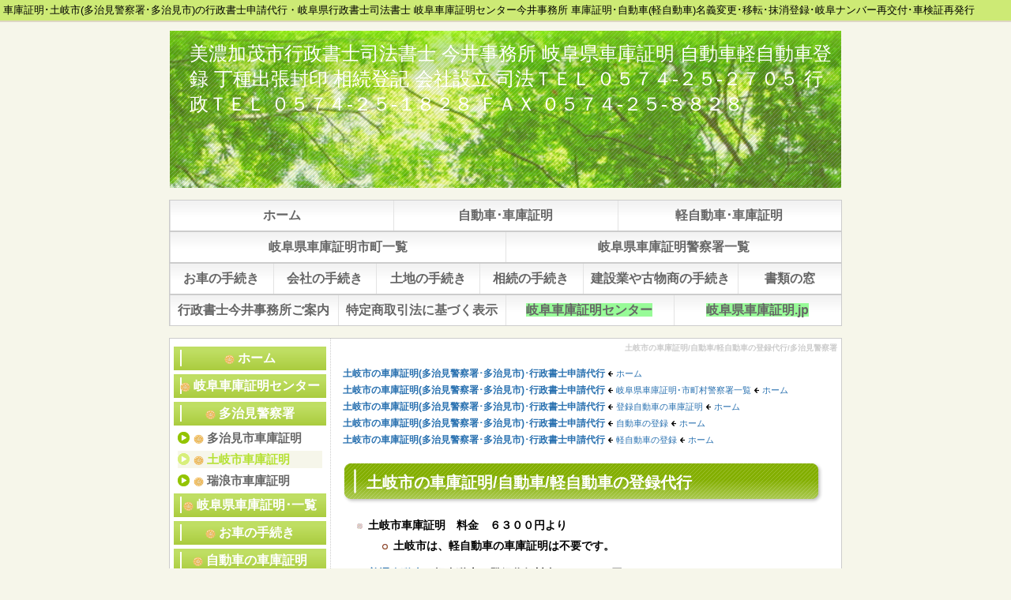

--- FILE ---
content_type: text/html; charset=UTF-8
request_url: http://1828.biz/index.php?%E5%9C%9F%E5%B2%90%E5%B8%82%E3%81%AE%E8%BB%8A%E5%BA%AB%E8%A8%BC%E6%98%8E%2F%E8%87%AA%E5%8B%95%E8%BB%8A%2F%E8%BB%BD%E8%87%AA%E5%8B%95%E8%BB%8A%E3%81%AE%E7%99%BB%E9%8C%B2%E4%BB%A3%E8%A1%8C%2F%E5%A4%9A%E6%B2%BB%E8%A6%8B%E8%AD%A6%E5%AF%9F%E7%BD%B2
body_size: 44978
content:
<!DOCTYPE html>
<html lang="ja">
<head>
 <meta charset="UTF-8">
 <title>土岐市の車庫証明/自動車/軽自動車の登録代行/多治見警察署 - 美濃加茂市行政書士司法書士 今井事務所 岐阜県車庫証明 自動車軽自動車登録 丁種出張封印 相続登記 会社設立 司法ＴＥＬ ０５７４-２５-２７０５ 行政ＴＥＬ ０５７４-２５-１８２８ ＦＡＸ ０５７４-２５-８８２８</title>
 <meta name="keywords" content="土岐市,車庫証明,多治見警察署,行政書士,岐阜県,多治見市,瑞浪市,恵那市,中津川市,自動車,軽自動車,普通車,申請,代行,移転,登録,出張封印,名義,住所,氏名,変更,相続,車検証,岐阜ナンバープレート,再交付,司法書士,今井事務所,岐阜車庫証明センター,岐阜県行政書士会,岐阜運輸支局," />
 <meta name="description" content="車庫証明･土岐市(多治見警察署･多治見市)の行政書士申請代行・岐阜県行政書士司法書士 岐阜車庫証明センター今井事務所 車庫証明･自動車(軽自動車)名義変更･移転登録･一時抹消登録･岐阜ナンバープレート再製交付･車検証再発行 お任せ下さい。" />
 <link rel="alternate" type="application/rss+xml" title="RSS" href="http://1828.biz/index.php?cmd=rss" />
 
<link rel="stylesheet" media="screen" href="skin/hokukenstyle/g_wide04/main.css?1638440796">
<link rel="stylesheet" media="print" href="skin/hokukenstyle/g_wide04/main_print.css">
 <script type="text/javascript" src="js/jquery.js"></script><script type="text/javascript" src="js/jquery.cookie.js"></script> <meta name="google-site-verification" content="j-Dwl4jxPYOhd1eR9N5DRa54xbvR7jVfjkJFcXY8JNE" />
  <script>
if (typeof QHM === "undefined") QHM = {};
QHM = {"window_open":true,"exclude_host_name_regex":"","default_target":"_blank"};
</script><meta name="GENERATOR" content="Quick Homepage Maker; version=7.6.4; haik=false" />
<link rel="canonical" href="http://1828.biz/index.php?%E5%9C%9F%E5%B2%90%E5%B8%82%E3%81%AE%E8%BB%8A%E5%BA%AB%E8%A8%BC%E6%98%8E%2F%E8%87%AA%E5%8B%95%E8%BB%8A%2F%E8%BB%BD%E8%87%AA%E5%8B%95%E8%BB%8A%E3%81%AE%E7%99%BB%E9%8C%B2%E4%BB%A3%E8%A1%8C%2F%E5%A4%9A%E6%B2%BB%E8%A6%8B%E8%AD%A6%E5%AF%9F%E7%BD%B2"><script>
if (typeof QHM === "undefined") QHM = {};
QHM.keepRatio = function(){
	function keepRatio(el) {
		var $img = $(this);
		if ( ! $img.is("[width]") || $img.hasClass("qhm-plugin-show-size-given")) return;

		$img.css({
			width:  $img.attr("width"),
			height: "auto"
		});
	}
	$(".qhm-plugin-show-keep-ratio").each(keepRatio);
}
$(document).on("ready", QHM.keepRatio);
</script><!--shinobi1--><script type="text/javascript" src="http://x7.syoutikubai.com/ufo/11346110a"></script><noscript><a href="http://x7.syoutikubai.com/bin/gg?11346110a" target="_blank"><img src="http://x7.syoutikubai.com/bin/ll?11346110a" border="0"></a><br><span style="font-size:9px"><img style="margin:0;vertical-align:text-bottom;" src="http://img.shinobi.jp/tadaima/fj.gif" width="19" height="11"> <a href="http://free-song.rental-rental.net/" target="_blank">比較サイト</a></span></noscript><!--shinobi2-->
<script type="text/javascript">
<!--
$(document).ready(function(){
	$("ul.accordion > li > a.acctitle")
		.click(
			function() {
				if (!$(this).attr("href").match(/^#/)) {
					location.href = $(this).attr("href");
					return false;
				}
				$(this).parent().parent().siblings("ul.accordion").find("a.acctitle").removeClass("focustitle");
				$(">ul:not(:animated)",$(this).parent()).toggle();

				if ($(this).next("ul.subbox").is(":visible")) {
					$(this).addClass("focustitle");
				}
				else {
					$(this).removeClass("focustitle");
				}
				return false;
			}
		);
});
//-->
</script>

<style type="text/css">
ul.accordion{
list-style:none;
margin:0 !important;
padding:0;
}
ul.dropn1 li a.acctitle{
display:block;
background:transparent url("image/accordion_title_bg.png") repeat-x 0 0;background-size: 1px 100%;line-height:30px;color:#666;
}
ul.dropn1 li a.acctitle:hover,
ul.dropn1 li a.focustitle {
background:transparent url("image/accordion_title_hoverbg.png") repeat-x 0 0;background-size: 1px 100%;text-decoration:none;color:#fff;
}
ul.subbox{
list-style:none;
margin:0 0!important;
display:none;
padding:0;
}
ul.dropn1 div.accbox{
padding:5px;
}
span.accexpand{
margin:auto 5px;
}
</style>
<script type="text/javascript">
<!--
$(document).ready(function(){
	$("ul.dropn1 > li > a.acctitle").each(function(){
		if (!$(this).children("span.accexpand").is(":visible")) {
			$(this).prepend('<span class="accexpand"><img src="image/accordion_close.png" /></span>');
		}
	});
	$("ul.dropn1 > li > a.acctitle").click(
			function() {
				if ($(this).next("ul.subbox").is(":visible")) {
					$("span.accexpand",this).html('<img src="image/accordion_open.png" />');
				}
				else {
					$("span.accexpand",this).html('<img src="image/accordion_close.png" />');
				}
				return false;
	});
});
//-->
</script>

<script src="js/qhm.min.js"></script>
<script type="text/javascript">
$(function(){
    if ($(window).width() < 768) {
        return;
    }

	var navi_width = $("#navigator").width(),
		min_li_width = navi_width,
		auto_grow = true,
		equal_width = false,
		$uls = $("#navigator ul.list1"),
		max_ul_children_length = 0,
		$all_lis = $("> li", $uls);

	$uls.each(function(i){
		var $lis = $("> li", this),
			$ul = $(this),
			ul_width = $ul.width(), width;
		ul_width -= intval($ul.css("border-left-width")) + intval($ul.css("border-right-width"));
		if (max_ul_children_length < $lis.length) {
			max_ul_children_length = $lis.length;
		}

		$lis.each(function(){
			var $li = $(this),
				li_margin = intval($li.css("margin-left")) + intval($li.css("margin-right")),
				li_padding = intval($li.css("padding-left")) + intval($li.css("padding-right")),
				li_extra_width = li_margin + li_padding;
			ul_width -= li_extra_width;
			$li.data("equal_navi", {extra_width: li_extra_width});
		});
		width = ul_width / $lis.length;

		/* auto grow */
		if (auto_grow) {
			var repeat = true;
			while (repeat) {
				repeat = false;
				$lis.each(function(){
					var $li = $(this), new_width;
					if ($li.width() > width) {
						repeat = true;
						new_width = $li.width() + 0.5;
						$li.width(new_width);
						ul_width -= new_width;
						$lis = $lis.not(this);
					}
				});
				width = ul_width / $lis.length;
			}
		}

		if (min_li_width > width) {
			min_li_width = width;
		}
		$lis.width(width);
		$("> li:last", this).width(ul_width - ($lis.length-1) * width);
	});

	/* set all lists to same width */
	if (equal_width && $uls.length > 1) {
		var cnt = 0, actual_width;
		$all_lis.width(min_li_width);
		$all_lis.each(function(){
			var $li = $(this),
				$ul = $li.closest("ul.list1");
			if ($li.is(":first-child")) {
				actual_width = 0;
				cnt = 0;
			}
			if ($li.is(":last-child") && cnt == max_ul_children_length - 1) {
				$li.width($li.closest("ul.list1").width() - actual_width - $li.data("equal_navi").extra_width);
			} else {
				actual_width += min_li_width + $li.data("equal_navi").extra_width;
				$li.width(min_li_width);
			}
			cnt++;
		});
	}

	function intval(data)
	{
		return isNaN(parseInt(data)) ? 0 : parseInt(data);
	}
});
</script>
</head>
<body>
<!-- ◆ Head copy ◆ =====================================================  -->
<div id="headcopy" class="qhm-head-copy">
<h1>車庫証明･土岐市(多治見警察署･多治見市)の行政書士申請代行・岐阜県行政書士司法書士 岐阜車庫証明センター今井事務所 車庫証明･自動車(軽自動車)名義変更･移転･抹消登録･岐阜ナンバー再交付･車検証再発行</h1>
</div><!-- END: id:headcopy -->
<div id="wrapper"><!-- ■BEGIN id:wrapper -->
<!-- ◆ Header ◆ ========================================================== -->
<div id="header">
<div id="logo_text"><a href="http://1828.biz/">美濃加茂市行政書士司法書士 今井事務所 岐阜県車庫証明 自動車軽自動車登録 丁種出張封印 相続登記 会社設立 司法ＴＥＬ ０５７４-２５-２７０５ 行政ＴＥＬ ０５７４-２５-１８２８ ＦＡＸ ０５７４-２５-８８２８</a></div>
</div>
<!-- ◆ Navigator ◆ ======================================================= -->
<div id="navigator">
	
<!-- SITENAVIGATOR CONTENTS START -->

<ul class="list1" ><li><a href="http://1828.biz/index.php?FrontPage" title="FrontPage"><strong>ホーム</strong></a></li>
<li><a href="http://1828.biz/index.php?%E7%99%BB%E9%8C%B2%E8%87%AA%E5%8B%95%E8%BB%8A%E3%81%AE%E8%BB%8A%E5%BA%AB%E8%A8%BC%E6%98%8E%EF%BC%88%E8%87%AA%E5%8B%95%E8%BB%8A%E4%BF%9D%E7%AE%A1%E5%A0%B4%E6%89%80%E8%A8%BC%E6%98%8E%E7%94%B3%E8%AB%8B%EF%BC%89" title="登録自動車の車庫証明（自動車保管場所証明申請）"><strong>自動車･車庫証明</strong></a></li>
<li><a href="http://1828.biz/index.php?%E8%BB%BD%E8%87%AA%E5%8B%95%E8%BB%8A%E3%81%AE%E8%BB%8A%E5%BA%AB%E8%A8%BC%E6%98%8E%E5%B1%8A%E5%87%BA%EF%BC%88%E8%BB%BD%E8%87%AA%E5%8B%95%E8%BB%8A%E3%81%AE%E4%BF%9D%E7%AE%A1%E5%A0%B4%E6%89%80%E5%B1%8A%E5%87%BA%EF%BC%89" title="軽自動車の車庫証明届出（軽自動車の保管場所届出）"><strong>軽自動車･車庫証明</strong></a></li></ul>
<ul class="list1" ><li><a href="http://1828.biz/index.php?%E5%B2%90%E9%98%9C%E7%9C%8C%E3%81%AE%E8%BB%8A%E5%BA%AB%E8%A8%BC%E6%98%8E%E3%81%A8%E7%99%BB%E9%8C%B2%2F%E5%B8%82%E7%94%BA%E6%9D%91%E3%81%A8%E8%AD%A6%E5%AF%9F%E7%BD%B2%E4%B8%80%E8%A6%A7" title="岐阜県の車庫証明と登録/市町村と警察署一覧"><strong>岐阜県車庫証明市町一覧</strong></a></li>
<li><a href="http://1828.biz/index.php?%E5%B2%90%E9%98%9C%E7%9C%8C%E3%81%AE%E8%AD%A6%E5%AF%9F%E7%BD%B2" title="岐阜県の警察署"><strong>岐阜県車庫証明警察署一覧</strong></a></li></ul>
<ul class="list1" ><li><a href="http://1828.biz/index.php?%E3%81%8A%E8%BB%8A%E3%81%AE%E6%89%8B%E7%B6%9A%E3%81%8D" title="お車の手続き"><strong>お車の手続き</strong></a></li>
<li><a href="http://1828.biz/index.php?%E4%BC%9A%E7%A4%BE%E3%81%AE%E6%89%8B%E7%B6%9A%E3%81%8D" title="会社の手続き"><strong>会社の手続き</strong></a></li>
<li><a href="http://1828.biz/index.php?%E5%9C%9F%E5%9C%B0%E3%81%AE%E6%89%8B%E7%B6%9A%E3%81%8D" title="土地の手続き"><strong>土地の手続き</strong></a></li>
<li><a href="http://1828.biz/index.php?%E7%9B%B8%E7%B6%9A%E3%81%AE%E6%89%8B%E7%B6%9A%E3%81%8D" title="相続の手続き"><strong>相続の手続き</strong></a></li>
<li><a href="http://1828.biz/index.php?%E8%A8%B1%E5%8F%AF%E3%81%AE%E6%89%8B%E7%B6%9A%E3%81%8D" title="許可の手続き"><strong>建設業や古物商の手続き</strong></a></li>
<li><a href="http://1828.biz/index.php?%E6%9B%B8%E9%A1%9E%E3%81%AE%E7%AA%93" title="書類の窓"><strong>書類の窓</strong></a></li></ul>
<ul class="list1" ><li><a href="http://1828.biz/index.php?%E4%BB%8A%E4%BA%95%E4%BA%8B%E5%8B%99%E6%89%80%E3%81%AE%E3%81%94%E6%A1%88%E5%86%85" title="今井事務所のご案内"><strong>行政書士今井事務所ご案内</strong></a></li>
<li><a href="http://1828.biz/index.php?%E7%89%B9%E5%AE%9A%E5%95%86%E5%8F%96%E5%BC%95%E6%B3%95%E3%81%AB%E5%9F%BA%E3%81%A5%E3%81%8F%E8%A1%A8%E7%A4%BA" title="特定商取引法に基づく表示"><strong>特定商取引法に基づく表示</strong></a></li>
<li><a href="http://syako.in/"><strong><span style="background-color:palegreen"><strong>岐阜車庫証明センター</strong></span></strong></a></li>
<li><a href="http://gyosei.in/"><strong><span style="background-color:palegreen"><strong>岐阜県車庫証明.jp</strong></span></strong></a></li></ul>

<!-- SITENAVIGATOR CONTENTS END -->
</div>
<!-- ◆ Content ◆ ========================================================= -->
<div id="main"><!-- ■BEGIN id:main -->
<div id="wrap_content"><!-- ■BEGIN id:wrap_content -->
<div id="content"><!-- ■BEGIN id:content -->
<h2 class="title">土岐市の車庫証明/自動車/軽自動車の登録代行/多治見警察署</h2>
<div id="body"><!-- ■BEGIN id:body -->

<!-- BODYCONTENTS START -->



<p><a href="#uae41fd7"><strong><span style="font-size:12px;display:inline;line-height:130%;text-indent:0px">土岐市の車庫証明(多治見警察署･多治見市)･行政書士申請代行</span></strong></a> <img src="swfu/d/ya001.png" alt="車庫証明岐阜県土岐市 行政書士岐阜車庫証明センター 多治見警察署 多治見市 瑞浪市 自動車 土岐市役所 岐阜運輸支局 軽自動車検査協会 保管場所届 名義 住所 氏名 変更 相続 移転 登録 登記 代行 サービス 出張封印 車検証 岐阜ナンバープレート 再交付 再製 再生 再発行 岐阜県行政書士会 可茂支部 行政書士司法書士今井事務所 岐阜県車庫証明.jp" title="車庫証明岐阜県土岐市 行政書士岐阜車庫証明センター 多治見警察署 多治見市 瑞浪市 自動車 土岐市役所 岐阜運輸支局 軽自動車検査協会 保管場所届 名義 住所 氏名 変更 相続 移転 登録 登記 代行 サービス 出張封印 車検証 岐阜ナンバープレート 再交付 再製 再生 再発行 岐阜県行政書士会 可茂支部 行政書士司法書士今井事務所 岐阜県車庫証明.jp" width="6" height="7"   style="max-width:100%;"  class=" qhm-plugin-show-keep-ratio"> <a href="http://1828.biz/index.php?FrontPage" title="FrontPage"><span style="font-size:11px;display:inline;line-height:130%;text-indent:0px">ホーム</span></a><br />
<a href="#uae41fd7"><strong><span style="font-size:12px;display:inline;line-height:130%;text-indent:0px">土岐市の車庫証明(多治見警察署･多治見市)･行政書士申請代行</span></strong></a> <img src="swfu/d/ya001.png" alt="車庫証明岐阜県土岐市 行政書士岐阜車庫証明センター 多治見警察署 多治見市 瑞浪市 自動車 土岐市役所 岐阜運輸支局 軽自動車検査協会 保管場所届 名義 住所 氏名 変更 相続 移転 登録 登記 代行 サービス 出張封印 車検証 岐阜ナンバープレート 再交付 再製 再生 再発行 岐阜県行政書士会 可茂支部 行政書士司法書士今井事務所 岐阜県車庫証明.jp" title="車庫証明岐阜県土岐市 行政書士岐阜車庫証明センター 多治見警察署 多治見市 瑞浪市 自動車 土岐市役所 岐阜運輸支局 軽自動車検査協会 保管場所届 名義 住所 氏名 変更 相続 移転 登録 登記 代行 サービス 出張封印 車検証 岐阜ナンバープレート 再交付 再製 再生 再発行 岐阜県行政書士会 可茂支部 行政書士司法書士今井事務所 岐阜県車庫証明.jp" width="6" height="7"   style="max-width:100%;"  class=" qhm-plugin-show-keep-ratio"> <a href="http://1828.biz/index.php?%E5%B2%90%E9%98%9C%E7%9C%8C%E3%81%AE%E8%BB%8A%E5%BA%AB%E8%A8%BC%E6%98%8E%E3%81%A8%E7%99%BB%E9%8C%B2%2F%E5%B8%82%E7%94%BA%E6%9D%91%E3%81%A8%E8%AD%A6%E5%AF%9F%E7%BD%B2%E4%B8%80%E8%A6%A7" title="岐阜県の車庫証明と登録/市町村と警察署一覧"><span style="font-size:11px;display:inline;line-height:130%;text-indent:0px">岐阜県車庫証明･市町村警察署一覧</span></a> <img src="swfu/d/ya001.png" alt="車庫証明岐阜県土岐市 行政書士岐阜車庫証明センター 多治見警察署 多治見市 瑞浪市 自動車 土岐市役所 岐阜運輸支局 軽自動車検査協会 保管場所届 名義 住所 氏名 変更 相続 移転 登録 登記 代行 サービス 出張封印 車検証 岐阜ナンバープレート 再交付 再製 再生 再発行 岐阜県行政書士会 可茂支部 行政書士司法書士今井事務所 岐阜県車庫証明.jp" title="車庫証明岐阜県土岐市 行政書士岐阜車庫証明センター 多治見警察署 多治見市 瑞浪市 自動車 土岐市役所 岐阜運輸支局 軽自動車検査協会 保管場所届 名義 住所 氏名 変更 相続 移転 登録 登記 代行 サービス 出張封印 車検証 岐阜ナンバープレート 再交付 再製 再生 再発行 岐阜県行政書士会 可茂支部 行政書士司法書士今井事務所 岐阜県車庫証明.jp" width="6" height="7"   style="max-width:100%;"  class=" qhm-plugin-show-keep-ratio"> <a href="http://1828.biz/index.php?FrontPage" title="FrontPage"><span style="font-size:11px;display:inline;line-height:130%;text-indent:0px">ホーム</span></a><br />
<a href="#uae41fd7"><strong><span style="font-size:12px;display:inline;line-height:130%;text-indent:0px">土岐市の車庫証明(多治見警察署･多治見市)･行政書士申請代行</span></strong></a> <img src="swfu/d/ya001.png" alt="車庫証明岐阜県土岐市 行政書士岐阜車庫証明センター 多治見警察署 多治見市 瑞浪市 自動車 土岐市役所 岐阜運輸支局 軽自動車検査協会 保管場所届 名義 住所 氏名 変更 相続 移転 登録 登記 代行 サービス 出張封印 車検証 岐阜ナンバープレート 再交付 再製 再生 再発行 岐阜県行政書士会 可茂支部 行政書士司法書士今井事務所 岐阜県車庫証明.jp" title="車庫証明岐阜県土岐市 行政書士岐阜車庫証明センター 多治見警察署 多治見市 瑞浪市 自動車 土岐市役所 岐阜運輸支局 軽自動車検査協会 保管場所届 名義 住所 氏名 変更 相続 移転 登録 登記 代行 サービス 出張封印 車検証 岐阜ナンバープレート 再交付 再製 再生 再発行 岐阜県行政書士会 可茂支部 行政書士司法書士今井事務所 岐阜県車庫証明.jp" width="6" height="7"   style="max-width:100%;"  class=" qhm-plugin-show-keep-ratio"> <a href="http://1828.biz/index.php?%E7%99%BB%E9%8C%B2%E8%87%AA%E5%8B%95%E8%BB%8A%E3%81%AE%E8%BB%8A%E5%BA%AB%E8%A8%BC%E6%98%8E%EF%BC%88%E8%87%AA%E5%8B%95%E8%BB%8A%E4%BF%9D%E7%AE%A1%E5%A0%B4%E6%89%80%E8%A8%BC%E6%98%8E%E7%94%B3%E8%AB%8B%EF%BC%89" title="登録自動車の車庫証明（自動車保管場所証明申請）"><span style="font-size:11px;display:inline;line-height:130%;text-indent:0px">登録自動車の車庫証明</span></a> <img src="swfu/d/ya001.png" alt="車庫証明岐阜県土岐市 行政書士岐阜車庫証明センター 多治見警察署 多治見市 瑞浪市 自動車 土岐市役所 岐阜運輸支局 軽自動車検査協会 保管場所届 名義 住所 氏名 変更 相続 移転 登録 登記 代行 サービス 出張封印 車検証 岐阜ナンバープレート 再交付 再製 再生 再発行 岐阜県行政書士会 可茂支部 行政書士司法書士今井事務所 岐阜県車庫証明.jp" title="車庫証明岐阜県土岐市 行政書士岐阜車庫証明センター 多治見警察署 多治見市 瑞浪市 自動車 土岐市役所 岐阜運輸支局 軽自動車検査協会 保管場所届 名義 住所 氏名 変更 相続 移転 登録 登記 代行 サービス 出張封印 車検証 岐阜ナンバープレート 再交付 再製 再生 再発行 岐阜県行政書士会 可茂支部 行政書士司法書士今井事務所 岐阜県車庫証明.jp" width="6" height="7"   style="max-width:100%;"  class=" qhm-plugin-show-keep-ratio"> <a href="http://1828.biz/index.php?FrontPage" title="FrontPage"><span style="font-size:11px;display:inline;line-height:130%;text-indent:0px">ホーム</span></a><br />
<a href="#uae41fd7"><strong><span style="font-size:12px;display:inline;line-height:130%;text-indent:0px">土岐市の車庫証明(多治見警察署･多治見市)･行政書士申請代行</span></strong></a> <img src="swfu/d/ya001.png" alt="車庫証明岐阜県土岐市 行政書士岐阜車庫証明センター 多治見警察署 多治見市 瑞浪市 自動車 土岐市役所 岐阜運輸支局 軽自動車検査協会 保管場所届 名義 住所 氏名 変更 相続 移転 登録 登記 代行 サービス 出張封印 車検証 岐阜ナンバープレート 再交付 再製 再生 再発行 岐阜県行政書士会 可茂支部 行政書士司法書士今井事務所 岐阜県車庫証明.jp" title="車庫証明岐阜県土岐市 行政書士岐阜車庫証明センター 多治見警察署 多治見市 瑞浪市 自動車 土岐市役所 岐阜運輸支局 軽自動車検査協会 保管場所届 名義 住所 氏名 変更 相続 移転 登録 登記 代行 サービス 出張封印 車検証 岐阜ナンバープレート 再交付 再製 再生 再発行 岐阜県行政書士会 可茂支部 行政書士司法書士今井事務所 岐阜県車庫証明.jp" width="6" height="7"   style="max-width:100%;"  class=" qhm-plugin-show-keep-ratio"> <a href="http://1828.biz/index.php?%E8%87%AA%E5%8B%95%E8%BB%8A%E3%81%AE%E7%99%BB%E9%8C%B2" title="自動車の登録"><span style="font-size:11px;display:inline;line-height:130%;text-indent:0px">自動車の登録</span></a> <img src="swfu/d/ya001.png" alt="車庫証明岐阜県土岐市 行政書士岐阜車庫証明センター 多治見警察署 多治見市 瑞浪市 自動車 土岐市役所 岐阜運輸支局 軽自動車検査協会 保管場所届 名義 住所 氏名 変更 相続 移転 登録 登記 代行 サービス 出張封印 車検証 岐阜ナンバープレート 再交付 再製 再生 再発行 岐阜県行政書士会 可茂支部 行政書士司法書士今井事務所 岐阜県車庫証明.jp" title="車庫証明岐阜県土岐市 行政書士岐阜車庫証明センター 多治見警察署 多治見市 瑞浪市 自動車 土岐市役所 岐阜運輸支局 軽自動車検査協会 保管場所届 名義 住所 氏名 変更 相続 移転 登録 登記 代行 サービス 出張封印 車検証 岐阜ナンバープレート 再交付 再製 再生 再発行 岐阜県行政書士会 可茂支部 行政書士司法書士今井事務所 岐阜県車庫証明.jp" width="6" height="7"   style="max-width:100%;"  class=" qhm-plugin-show-keep-ratio"> <a href="http://1828.biz/index.php?FrontPage" title="FrontPage"><span style="font-size:11px;display:inline;line-height:130%;text-indent:0px">ホーム</span></a><br />
<a href="#uae41fd7"><strong><span style="font-size:12px;display:inline;line-height:130%;text-indent:0px">土岐市の車庫証明(多治見警察署･多治見市)･行政書士申請代行</span></strong></a> <img src="swfu/d/ya001.png" alt="車庫証明岐阜県土岐市 行政書士岐阜車庫証明センター 多治見警察署 多治見市 瑞浪市 自動車 土岐市役所 岐阜運輸支局 軽自動車検査協会 保管場所届 名義 住所 氏名 変更 相続 移転 登録 登記 代行 サービス 出張封印 車検証 岐阜ナンバープレート 再交付 再製 再生 再発行 岐阜県行政書士会 可茂支部 行政書士司法書士今井事務所 岐阜県車庫証明.jp" title="車庫証明岐阜県土岐市 行政書士岐阜車庫証明センター 多治見警察署 多治見市 瑞浪市 自動車 土岐市役所 岐阜運輸支局 軽自動車検査協会 保管場所届 名義 住所 氏名 変更 相続 移転 登録 登記 代行 サービス 出張封印 車検証 岐阜ナンバープレート 再交付 再製 再生 再発行 岐阜県行政書士会 可茂支部 行政書士司法書士今井事務所 岐阜県車庫証明.jp" width="6" height="7"   style="max-width:100%;"  class=" qhm-plugin-show-keep-ratio"> <a href="http://1828.biz/index.php?%E8%BB%BD%E8%87%AA%E5%8B%95%E8%BB%8A%E3%81%AE%E7%99%BB%E9%8C%B2" title="軽自動車の登録"><span style="font-size:11px;display:inline;line-height:130%;text-indent:0px">軽自動車の登録</span></a> <img src="swfu/d/ya001.png" alt="車庫証明岐阜県土岐市 行政書士岐阜車庫証明センター 多治見警察署 多治見市 瑞浪市 自動車 土岐市役所 岐阜運輸支局 軽自動車検査協会 保管場所届 名義 住所 氏名 変更 相続 移転 登録 登記 代行 サービス 出張封印 車検証 岐阜ナンバープレート 再交付 再製 再生 再発行 岐阜県行政書士会 可茂支部 行政書士司法書士今井事務所 岐阜県車庫証明.jp" title="車庫証明岐阜県土岐市 行政書士岐阜車庫証明センター 多治見警察署 多治見市 瑞浪市 自動車 土岐市役所 岐阜運輸支局 軽自動車検査協会 保管場所届 名義 住所 氏名 変更 相続 移転 登録 登記 代行 サービス 出張封印 車検証 岐阜ナンバープレート 再交付 再製 再生 再発行 岐阜県行政書士会 可茂支部 行政書士司法書士今井事務所 岐阜県車庫証明.jp" width="6" height="7"   style="max-width:100%;"  class=" qhm-plugin-show-keep-ratio"> <a href="http://1828.biz/index.php?FrontPage" title="FrontPage"><span style="font-size:11px;display:inline;line-height:130%;text-indent:0px">ホーム</span></a></p>
<h2 id="content_1_0">土岐市の車庫証明/自動車/軽自動車の登録代行  <a class="anchor" id="uae41fd7" name="uae41fd7"></a></h2>

<ul class="list1" ><li><strong>土岐市車庫証明　料金　６３００円より</strong>
<ul class="list2" ><li><strong>土岐市は、軽自動車の車庫証明は不要です。</strong></li></ul></li></ul>
<ul class="list1" ><li><strong><a href="http://1828.biz/index.php?%E8%87%AA%E5%8B%95%E8%BB%8A%E3%81%AE%E7%99%BB%E9%8C%B2" title="自動車の登録">普通自動車</a>、軽自動車の登録代行料金　６３００円より</strong></li></ul>

<h2 id="content_1_1">土岐市の車庫証明/<a href="http://1828.biz/index.php?%E5%B2%90%E9%98%9C%E7%9C%8C%E8%AD%A6%E5%AF%9F%E3%80%80%E5%A4%9A%E6%B2%BB%E8%A6%8B%E8%AD%A6%E5%AF%9F%E7%BD%B2%EF%BC%88%E8%BB%8A%E5%BA%AB%E8%A8%BC%E6%98%8E%EF%BC%89" title="岐阜県警察　多治見警察署（車庫証明）">多治見警察署</a>  <a class="anchor" id="z3b9949c" name="z3b9949c"></a></h2>
<div class="ie5" ><table class="style_table" cellspacing="1" border="0"><tbody><tr><th class="style_th" colspan="2"><a href="http://1828.biz/index.php?%E5%B2%90%E9%98%9C%E7%9C%8C%E8%AD%A6%E5%AF%9F%E3%80%80%E5%A4%9A%E6%B2%BB%E8%A6%8B%E8%AD%A6%E5%AF%9F%E7%BD%B2%EF%BC%88%E8%BB%8A%E5%BA%AB%E8%A8%BC%E6%98%8E%EF%BC%89" title="岐阜県警察　多治見警察署（車庫証明）">多治見警察署</a></th></tr><tr><th class="style_th">多治見警察署<br class="spacer" />所在地と電話番号</th><td class="style_td">〒５０７－００５４　岐阜県多治見市宝町６丁目６５番地<br class="spacer" />ＴＥＬ　０５７２－２２－０１１０</td></tr><tr><th class="style_th">車庫証明<br class="spacer" />受付時間</th><td class="style_td">８：３０～１７：１５ <br class="spacer" />土曜、日曜、祝日、年末年始は閉庁日です。</td></tr></tbody></table></div>

<h2 id="content_1_2">土岐市の自動車/軽自動車の登録/岐阜ナンバー  <a class="anchor" id="o182b95d" name="o182b95d"></a></h2>
<div class="ie5" ><table class="style_table" cellspacing="1" border="0"><tbody><tr><th class="style_th" colspan="2"><a href="http://1828.biz/index.php?%E5%B2%90%E9%98%9C%E9%81%8B%E8%BC%B8%E6%94%AF%E5%B1%80%EF%BC%88%E8%87%AA%E5%8B%95%E8%BB%8A%E3%81%AE%E7%99%BB%E9%8C%B2%EF%BC%89" title="岐阜運輸支局（自動車の登録）">中部運輸局　岐阜運輸支局</a></th></tr><tr><th class="style_th">所在地と電話番号</th><td class="style_td">〒５０１－６１３３　岐阜県岐阜市日置江２６４８－１<br class="spacer" />ＴＥＬ　０５０－５５４０－２０５３（登録担当）</td></tr><tr><th class="style_th">受付時間</th><td class="style_td">午前　８：４５～１１：４５　　午後１３：００～１６：００<br class="spacer" />土曜、日曜、祝日、年末年始は閉庁日です。</td></tr><tr><th class="style_th" colspan="2"><a href="http://1828.biz/index.php?%E8%BB%BD%E8%87%AA%E5%8B%95%E8%BB%8A%E6%A4%9C%E6%9F%BB%E5%8D%94%E4%BC%9A%E3%80%80%E5%B2%90%E9%98%9C%E4%BA%8B%E5%8B%99%E6%89%80%EF%BC%88%E8%BB%BD%E8%87%AA%E5%8B%95%E8%BB%8A%E3%81%AE%E7%99%BB%E9%8C%B2%EF%BC%89" title="軽自動車検査協会　岐阜事務所（軽自動車の登録）">軽自動車検査協会 岐阜事務所</a></th></tr><tr><th class="style_th">所在地と電話番号</th><td class="style_td">〒５０１－６２５７　岐阜県羽島市福寿町平方字丸池東９－１<br class="spacer" />ＴＥＬ　０５８－３９４－０２３２（登録）</td></tr><tr><th class="style_th">受付時間</th><td class="style_td">午前　８：４５～１１：４５　　午後１３：００～１６：００<br class="spacer" />土曜、日曜、祝日、年末年始は休業日です。</td></tr></tbody></table></div>

<h2 id="content_1_3">土岐市役所（ときし）  <a class="anchor" id="dca1666d" name="dca1666d"></a></h2>
<div class="ie5" ><table class="style_table" cellspacing="1" border="0"><tbody><tr><th class="style_th" colspan="2">土岐市役所</th></tr><tr><th class="style_th">所在地と電話番号</th><td class="style_td">〒５０９－５１９２　岐阜県土岐市土岐津町土岐口２１０１番地<br class="spacer" />ＴＥＬ　０５７２－５４－１１１１</td></tr></tbody></table></div>

<h2 id="content_1_4">土岐市役所 各事務所詳細です。  <a class="anchor" id="a0d5c5cf" name="a0d5c5cf"></a></h2>
<ul class="accordion dropn1"><li><a class="acctitle" href="#accbox_1"><strong>土岐市役所 各事務所詳細です。</strong></a><ul class="subbox" id="accbox_1"><li><div class="accbox"><div class="ie5" ><table class="style_table" cellspacing="1" border="0"><tbody><tr><th class="style_th" colspan="2" style="text-align:left;"><img src="swfu/d/mark001.png" alt="車庫証明岐阜県土岐市 行政書士岐阜車庫証明センター 多治見警察署 多治見市 瑞浪市 自動車 土岐市役所 岐阜運輸支局 軽自動車検査協会 保管場所届 名義 住所 氏名 変更 相続 移転 登録 登記 代行 サービス 出張封印 車検証 岐阜ナンバープレート 再交付 再製 再生 再発行 岐阜県行政書士会 可茂支部 行政書士司法書士今井事務所 岐阜県車庫証明.jp" title="車庫証明岐阜県土岐市 行政書士岐阜車庫証明センター 多治見警察署 多治見市 瑞浪市 自動車 土岐市役所 岐阜運輸支局 軽自動車検査協会 保管場所届 名義 住所 氏名 変更 相続 移転 登録 登記 代行 サービス 出張封印 車検証 岐阜ナンバープレート 再交付 再製 再生 再発行 岐阜県行政書士会 可茂支部 行政書士司法書士今井事務所 岐阜県車庫証明.jp" width="4" height="4"   style="max-width:100%;"  class=" qhm-plugin-show-keep-ratio">　<strong>土岐市役所</strong></th></tr><tr><td class="style_td" style="text-align:left;"><img src="swfu/d/mark001.png" alt="車庫証明岐阜県土岐市 行政書士岐阜車庫証明センター 多治見警察署 多治見市 瑞浪市 自動車 土岐市役所 岐阜運輸支局 軽自動車検査協会 保管場所届 名義 住所 氏名 変更 相続 移転 登録 登記 代行 サービス 出張封印 車検証 岐阜ナンバープレート 再交付 再製 再生 再発行 岐阜県行政書士会 可茂支部 行政書士司法書士今井事務所 岐阜県車庫証明.jp" title="車庫証明岐阜県土岐市 行政書士岐阜車庫証明センター 多治見警察署 多治見市 瑞浪市 自動車 土岐市役所 岐阜運輸支局 軽自動車検査協会 保管場所届 名義 住所 氏名 変更 相続 移転 登録 登記 代行 サービス 出張封印 車検証 岐阜ナンバープレート 再交付 再製 再生 再発行 岐阜県行政書士会 可茂支部 行政書士司法書士今井事務所 岐阜県車庫証明.jp" width="4" height="4"   style="max-width:100%;"  class=" qhm-plugin-show-keep-ratio">　<strong>岐阜県土岐市土岐津町土岐口２１０１</strong></td><td class="style_td" style="text-align:left;"><img src="swfu/d/mark001.png" alt="車庫証明岐阜県土岐市 行政書士岐阜車庫証明センター 多治見警察署 多治見市 瑞浪市 自動車 土岐市役所 岐阜運輸支局 軽自動車検査協会 保管場所届 名義 住所 氏名 変更 相続 移転 登録 登記 代行 サービス 出張封印 車検証 岐阜ナンバープレート 再交付 再製 再生 再発行 岐阜県行政書士会 可茂支部 行政書士司法書士今井事務所 岐阜県車庫証明.jp" title="車庫証明岐阜県土岐市 行政書士岐阜車庫証明センター 多治見警察署 多治見市 瑞浪市 自動車 土岐市役所 岐阜運輸支局 軽自動車検査協会 保管場所届 名義 住所 氏名 変更 相続 移転 登録 登記 代行 サービス 出張封印 車検証 岐阜ナンバープレート 再交付 再製 再生 再発行 岐阜県行政書士会 可茂支部 行政書士司法書士今井事務所 岐阜県車庫証明.jp" width="4" height="4"   style="max-width:100%;"  class=" qhm-plugin-show-keep-ratio"> <strong>TEL ０５７２－５４－１１１１</strong></td></tr><tr><th class="style_th" colspan="2" style="text-align:left;"><img src="swfu/d/mark001.png" alt="車庫証明岐阜県土岐市 行政書士岐阜車庫証明センター 多治見警察署 多治見市 瑞浪市 自動車 土岐市役所 岐阜運輸支局 軽自動車検査協会 保管場所届 名義 住所 氏名 変更 相続 移転 登録 登記 代行 サービス 出張封印 車検証 岐阜ナンバープレート 再交付 再製 再生 再発行 岐阜県行政書士会 可茂支部 行政書士司法書士今井事務所 岐阜県車庫証明.jp" title="車庫証明岐阜県土岐市 行政書士岐阜車庫証明センター 多治見警察署 多治見市 瑞浪市 自動車 土岐市役所 岐阜運輸支局 軽自動車検査協会 保管場所届 名義 住所 氏名 変更 相続 移転 登録 登記 代行 サービス 出張封印 車検証 岐阜ナンバープレート 再交付 再製 再生 再発行 岐阜県行政書士会 可茂支部 行政書士司法書士今井事務所 岐阜県車庫証明.jp" width="4" height="4"   style="max-width:100%;"  class=" qhm-plugin-show-keep-ratio">　<strong>土岐市役所　西部支所</strong></th></tr><tr><td class="style_td" style="text-align:left;"><img src="swfu/d/mark001.png" alt="車庫証明岐阜県土岐市 行政書士岐阜車庫証明センター 多治見警察署 多治見市 瑞浪市 自動車 土岐市役所 岐阜運輸支局 軽自動車検査協会 保管場所届 名義 住所 氏名 変更 相続 移転 登録 登記 代行 サービス 出張封印 車検証 岐阜ナンバープレート 再交付 再製 再生 再発行 岐阜県行政書士会 可茂支部 行政書士司法書士今井事務所 岐阜県車庫証明.jp" title="車庫証明岐阜県土岐市 行政書士岐阜車庫証明センター 多治見警察署 多治見市 瑞浪市 自動車 土岐市役所 岐阜運輸支局 軽自動車検査協会 保管場所届 名義 住所 氏名 変更 相続 移転 登録 登記 代行 サービス 出張封印 車検証 岐阜ナンバープレート 再交付 再製 再生 再発行 岐阜県行政書士会 可茂支部 行政書士司法書士今井事務所 岐阜県車庫証明.jp" width="4" height="4"   style="max-width:100%;"  class=" qhm-plugin-show-keep-ratio">　<strong>岐阜県土岐市下石町１０１５－１</strong></td><td class="style_td" style="text-align:left;"><img src="swfu/d/mark001.png" alt="車庫証明岐阜県土岐市 行政書士岐阜車庫証明センター 多治見警察署 多治見市 瑞浪市 自動車 土岐市役所 岐阜運輸支局 軽自動車検査協会 保管場所届 名義 住所 氏名 変更 相続 移転 登録 登記 代行 サービス 出張封印 車検証 岐阜ナンバープレート 再交付 再製 再生 再発行 岐阜県行政書士会 可茂支部 行政書士司法書士今井事務所 岐阜県車庫証明.jp" title="車庫証明岐阜県土岐市 行政書士岐阜車庫証明センター 多治見警察署 多治見市 瑞浪市 自動車 土岐市役所 岐阜運輸支局 軽自動車検査協会 保管場所届 名義 住所 氏名 変更 相続 移転 登録 登記 代行 サービス 出張封印 車検証 岐阜ナンバープレート 再交付 再製 再生 再発行 岐阜県行政書士会 可茂支部 行政書士司法書士今井事務所 岐阜県車庫証明.jp" width="4" height="4"   style="max-width:100%;"  class=" qhm-plugin-show-keep-ratio"> <strong>TEL ０５７２－５７－７１２１</strong></td></tr><tr><th class="style_th" colspan="2" style="text-align:left;"><img src="swfu/d/mark001.png" alt="車庫証明岐阜県土岐市 行政書士岐阜車庫証明センター 多治見警察署 多治見市 瑞浪市 自動車 土岐市役所 岐阜運輸支局 軽自動車検査協会 保管場所届 名義 住所 氏名 変更 相続 移転 登録 登記 代行 サービス 出張封印 車検証 岐阜ナンバープレート 再交付 再製 再生 再発行 岐阜県行政書士会 可茂支部 行政書士司法書士今井事務所 岐阜県車庫証明.jp" title="車庫証明岐阜県土岐市 行政書士岐阜車庫証明センター 多治見警察署 多治見市 瑞浪市 自動車 土岐市役所 岐阜運輸支局 軽自動車検査協会 保管場所届 名義 住所 氏名 変更 相続 移転 登録 登記 代行 サービス 出張封印 車検証 岐阜ナンバープレート 再交付 再製 再生 再発行 岐阜県行政書士会 可茂支部 行政書士司法書士今井事務所 岐阜県車庫証明.jp" width="4" height="4"   style="max-width:100%;"  class=" qhm-plugin-show-keep-ratio">　<strong>土岐市役所　鶴里支所</strong></th></tr><tr><td class="style_td" style="text-align:left;"><img src="swfu/d/mark001.png" alt="車庫証明岐阜県土岐市 行政書士岐阜車庫証明センター 多治見警察署 多治見市 瑞浪市 自動車 土岐市役所 岐阜運輸支局 軽自動車検査協会 保管場所届 名義 住所 氏名 変更 相続 移転 登録 登記 代行 サービス 出張封印 車検証 岐阜ナンバープレート 再交付 再製 再生 再発行 岐阜県行政書士会 可茂支部 行政書士司法書士今井事務所 岐阜県車庫証明.jp" title="車庫証明岐阜県土岐市 行政書士岐阜車庫証明センター 多治見警察署 多治見市 瑞浪市 自動車 土岐市役所 岐阜運輸支局 軽自動車検査協会 保管場所届 名義 住所 氏名 変更 相続 移転 登録 登記 代行 サービス 出張封印 車検証 岐阜ナンバープレート 再交付 再製 再生 再発行 岐阜県行政書士会 可茂支部 行政書士司法書士今井事務所 岐阜県車庫証明.jp" width="4" height="4"   style="max-width:100%;"  class=" qhm-plugin-show-keep-ratio">　<strong>岐阜県土岐市鶴里町柿野１２０７－１</strong></td><td class="style_td" style="text-align:left;"><img src="swfu/d/mark001.png" alt="車庫証明岐阜県土岐市 行政書士岐阜車庫証明センター 多治見警察署 多治見市 瑞浪市 自動車 土岐市役所 岐阜運輸支局 軽自動車検査協会 保管場所届 名義 住所 氏名 変更 相続 移転 登録 登記 代行 サービス 出張封印 車検証 岐阜ナンバープレート 再交付 再製 再生 再発行 岐阜県行政書士会 可茂支部 行政書士司法書士今井事務所 岐阜県車庫証明.jp" title="車庫証明岐阜県土岐市 行政書士岐阜車庫証明センター 多治見警察署 多治見市 瑞浪市 自動車 土岐市役所 岐阜運輸支局 軽自動車検査協会 保管場所届 名義 住所 氏名 変更 相続 移転 登録 登記 代行 サービス 出張封印 車検証 岐阜ナンバープレート 再交付 再製 再生 再発行 岐阜県行政書士会 可茂支部 行政書士司法書士今井事務所 岐阜県車庫証明.jp" width="4" height="4"   style="max-width:100%;"  class=" qhm-plugin-show-keep-ratio"> <strong>TEL ０５７２－５２－２００１</strong></td></tr><tr><th class="style_th" colspan="2" style="text-align:left;"><img src="swfu/d/mark001.png" alt="車庫証明岐阜県土岐市 行政書士岐阜車庫証明センター 多治見警察署 多治見市 瑞浪市 自動車 土岐市役所 岐阜運輸支局 軽自動車検査協会 保管場所届 名義 住所 氏名 変更 相続 移転 登録 登記 代行 サービス 出張封印 車検証 岐阜ナンバープレート 再交付 再製 再生 再発行 岐阜県行政書士会 可茂支部 行政書士司法書士今井事務所 岐阜県車庫証明.jp" title="車庫証明岐阜県土岐市 行政書士岐阜車庫証明センター 多治見警察署 多治見市 瑞浪市 自動車 土岐市役所 岐阜運輸支局 軽自動車検査協会 保管場所届 名義 住所 氏名 変更 相続 移転 登録 登記 代行 サービス 出張封印 車検証 岐阜ナンバープレート 再交付 再製 再生 再発行 岐阜県行政書士会 可茂支部 行政書士司法書士今井事務所 岐阜県車庫証明.jp" width="4" height="4"   style="max-width:100%;"  class=" qhm-plugin-show-keep-ratio">　<strong>土岐市役所　曽木支所</strong></th></tr><tr><td class="style_td" style="text-align:left;"><img src="swfu/d/mark001.png" alt="車庫証明岐阜県土岐市 行政書士岐阜車庫証明センター 多治見警察署 多治見市 瑞浪市 自動車 土岐市役所 岐阜運輸支局 軽自動車検査協会 保管場所届 名義 住所 氏名 変更 相続 移転 登録 登記 代行 サービス 出張封印 車検証 岐阜ナンバープレート 再交付 再製 再生 再発行 岐阜県行政書士会 可茂支部 行政書士司法書士今井事務所 岐阜県車庫証明.jp" title="車庫証明岐阜県土岐市 行政書士岐阜車庫証明センター 多治見警察署 多治見市 瑞浪市 自動車 土岐市役所 岐阜運輸支局 軽自動車検査協会 保管場所届 名義 住所 氏名 変更 相続 移転 登録 登記 代行 サービス 出張封印 車検証 岐阜ナンバープレート 再交付 再製 再生 再発行 岐阜県行政書士会 可茂支部 行政書士司法書士今井事務所 岐阜県車庫証明.jp" width="4" height="4"   style="max-width:100%;"  class=" qhm-plugin-show-keep-ratio">　<strong>岐阜県土岐市曽木町４０７－１－１</strong></td><td class="style_td" style="text-align:left;"><img src="swfu/d/mark001.png" alt="車庫証明岐阜県土岐市 行政書士岐阜車庫証明センター 多治見警察署 多治見市 瑞浪市 自動車 土岐市役所 岐阜運輸支局 軽自動車検査協会 保管場所届 名義 住所 氏名 変更 相続 移転 登録 登記 代行 サービス 出張封印 車検証 岐阜ナンバープレート 再交付 再製 再生 再発行 岐阜県行政書士会 可茂支部 行政書士司法書士今井事務所 岐阜県車庫証明.jp" title="車庫証明岐阜県土岐市 行政書士岐阜車庫証明センター 多治見警察署 多治見市 瑞浪市 自動車 土岐市役所 岐阜運輸支局 軽自動車検査協会 保管場所届 名義 住所 氏名 変更 相続 移転 登録 登記 代行 サービス 出張封印 車検証 岐阜ナンバープレート 再交付 再製 再生 再発行 岐阜県行政書士会 可茂支部 行政書士司法書士今井事務所 岐阜県車庫証明.jp" width="4" height="4"   style="max-width:100%;"  class=" qhm-plugin-show-keep-ratio"> <strong>TEL ０５７２－５２－３００１</strong></td></tr><tr><th class="style_th" colspan="2" style="text-align:left;"><img src="swfu/d/mark001.png" alt="車庫証明岐阜県土岐市 行政書士岐阜車庫証明センター 多治見警察署 多治見市 瑞浪市 自動車 土岐市役所 岐阜運輸支局 軽自動車検査協会 保管場所届 名義 住所 氏名 変更 相続 移転 登録 登記 代行 サービス 出張封印 車検証 岐阜ナンバープレート 再交付 再製 再生 再発行 岐阜県行政書士会 可茂支部 行政書士司法書士今井事務所 岐阜県車庫証明.jp" title="車庫証明岐阜県土岐市 行政書士岐阜車庫証明センター 多治見警察署 多治見市 瑞浪市 自動車 土岐市役所 岐阜運輸支局 軽自動車検査協会 保管場所届 名義 住所 氏名 変更 相続 移転 登録 登記 代行 サービス 出張封印 車検証 岐阜ナンバープレート 再交付 再製 再生 再発行 岐阜県行政書士会 可茂支部 行政書士司法書士今井事務所 岐阜県車庫証明.jp" width="4" height="4"   style="max-width:100%;"  class=" qhm-plugin-show-keep-ratio">　<strong>土岐市役所　駄知支所</strong></th></tr><tr><td class="style_td" style="text-align:left;"><img src="swfu/d/mark001.png" alt="車庫証明岐阜県土岐市 行政書士岐阜車庫証明センター 多治見警察署 多治見市 瑞浪市 自動車 土岐市役所 岐阜運輸支局 軽自動車検査協会 保管場所届 名義 住所 氏名 変更 相続 移転 登録 登記 代行 サービス 出張封印 車検証 岐阜ナンバープレート 再交付 再製 再生 再発行 岐阜県行政書士会 可茂支部 行政書士司法書士今井事務所 岐阜県車庫証明.jp" title="車庫証明岐阜県土岐市 行政書士岐阜車庫証明センター 多治見警察署 多治見市 瑞浪市 自動車 土岐市役所 岐阜運輸支局 軽自動車検査協会 保管場所届 名義 住所 氏名 変更 相続 移転 登録 登記 代行 サービス 出張封印 車検証 岐阜ナンバープレート 再交付 再製 再生 再発行 岐阜県行政書士会 可茂支部 行政書士司法書士今井事務所 岐阜県車庫証明.jp" width="4" height="4"   style="max-width:100%;"  class=" qhm-plugin-show-keep-ratio">　<strong>岐阜県土岐市駄知町１３４１－３</strong></td><td class="style_td" style="text-align:left;"><img src="swfu/d/mark001.png" alt="車庫証明岐阜県土岐市 行政書士岐阜車庫証明センター 多治見警察署 多治見市 瑞浪市 自動車 土岐市役所 岐阜運輸支局 軽自動車検査協会 保管場所届 名義 住所 氏名 変更 相続 移転 登録 登記 代行 サービス 出張封印 車検証 岐阜ナンバープレート 再交付 再製 再生 再発行 岐阜県行政書士会 可茂支部 行政書士司法書士今井事務所 岐阜県車庫証明.jp" title="車庫証明岐阜県土岐市 行政書士岐阜車庫証明センター 多治見警察署 多治見市 瑞浪市 自動車 土岐市役所 岐阜運輸支局 軽自動車検査協会 保管場所届 名義 住所 氏名 変更 相続 移転 登録 登記 代行 サービス 出張封印 車検証 岐阜ナンバープレート 再交付 再製 再生 再発行 岐阜県行政書士会 可茂支部 行政書士司法書士今井事務所 岐阜県車庫証明.jp" width="4" height="4"   style="max-width:100%;"  class=" qhm-plugin-show-keep-ratio"> <strong>TEL ０５７２－５９－２１１１</strong></td></tr><tr><th class="style_th" colspan="2" style="text-align:left;"><img src="swfu/d/mark001.png" alt="車庫証明岐阜県土岐市 行政書士岐阜車庫証明センター 多治見警察署 多治見市 瑞浪市 自動車 土岐市役所 岐阜運輸支局 軽自動車検査協会 保管場所届 名義 住所 氏名 変更 相続 移転 登録 登記 代行 サービス 出張封印 車検証 岐阜ナンバープレート 再交付 再製 再生 再発行 岐阜県行政書士会 可茂支部 行政書士司法書士今井事務所 岐阜県車庫証明.jp" title="車庫証明岐阜県土岐市 行政書士岐阜車庫証明センター 多治見警察署 多治見市 瑞浪市 自動車 土岐市役所 岐阜運輸支局 軽自動車検査協会 保管場所届 名義 住所 氏名 変更 相続 移転 登録 登記 代行 サービス 出張封印 車検証 岐阜ナンバープレート 再交付 再製 再生 再発行 岐阜県行政書士会 可茂支部 行政書士司法書士今井事務所 岐阜県車庫証明.jp" width="4" height="4"   style="max-width:100%;"  class=" qhm-plugin-show-keep-ratio">　<strong>土岐市役所　肥田支所</strong></th></tr><tr><td class="style_td" style="text-align:left;"><img src="swfu/d/mark001.png" alt="車庫証明岐阜県土岐市 行政書士岐阜車庫証明センター 多治見警察署 多治見市 瑞浪市 自動車 土岐市役所 岐阜運輸支局 軽自動車検査協会 保管場所届 名義 住所 氏名 変更 相続 移転 登録 登記 代行 サービス 出張封印 車検証 岐阜ナンバープレート 再交付 再製 再生 再発行 岐阜県行政書士会 可茂支部 行政書士司法書士今井事務所 岐阜県車庫証明.jp" title="車庫証明岐阜県土岐市 行政書士岐阜車庫証明センター 多治見警察署 多治見市 瑞浪市 自動車 土岐市役所 岐阜運輸支局 軽自動車検査協会 保管場所届 名義 住所 氏名 変更 相続 移転 登録 登記 代行 サービス 出張封印 車検証 岐阜ナンバープレート 再交付 再製 再生 再発行 岐阜県行政書士会 可茂支部 行政書士司法書士今井事務所 岐阜県車庫証明.jp" width="4" height="4"   style="max-width:100%;"  class=" qhm-plugin-show-keep-ratio">　<strong>岐阜県土岐市肥田町肥田１７４１－１</strong></td><td class="style_td" style="text-align:left;"><img src="swfu/d/mark001.png" alt="車庫証明岐阜県土岐市 行政書士岐阜車庫証明センター 多治見警察署 多治見市 瑞浪市 自動車 土岐市役所 岐阜運輸支局 軽自動車検査協会 保管場所届 名義 住所 氏名 変更 相続 移転 登録 登記 代行 サービス 出張封印 車検証 岐阜ナンバープレート 再交付 再製 再生 再発行 岐阜県行政書士会 可茂支部 行政書士司法書士今井事務所 岐阜県車庫証明.jp" title="車庫証明岐阜県土岐市 行政書士岐阜車庫証明センター 多治見警察署 多治見市 瑞浪市 自動車 土岐市役所 岐阜運輸支局 軽自動車検査協会 保管場所届 名義 住所 氏名 変更 相続 移転 登録 登記 代行 サービス 出張封印 車検証 岐阜ナンバープレート 再交付 再製 再生 再発行 岐阜県行政書士会 可茂支部 行政書士司法書士今井事務所 岐阜県車庫証明.jp" width="4" height="4"   style="max-width:100%;"  class=" qhm-plugin-show-keep-ratio"> <strong>TEL ０５７２－５５－２０５２</strong></td></tr></tbody></table></div>
</div></li></ul></li></ul>

<h2 id="content_1_5">土岐市役所/多治見警察署/岐阜運輸支局　地図  <a class="anchor" id="meb99f66" name="meb99f66"></a></h2>
<p><script src="http://maps.google.co.jp/maps?file=api&amp;v=2.132d&amp;key=ABQIAAAAnbpjWYTcAALdDSBMSbjTtRSQgBmgAoAG3AJJc0qw3dHvxWYlFhTOabsHLwaIUBCqyNLgyckaFsFJ6Q" 
type="text/javascript" charset="UTF-8"></script>
<script type="text/javascript">
//<![CDATA[

if (typeof(googlemaps_maps) == 'undefined') {
	// add vml namespace for MSIE
	var agent = navigator.userAgent.toLowerCase();
	if (agent.indexOf("msie") != -1 && agent.indexOf("opera") == -1) {
		try {
		document.namespaces.add('v', 'urn:schemas-microsoft-com:vml');
		document.createStyleSheet().addRule('v\:*', 'behavior: url(#default#VML);');
		} catch(e) {}
	}

	var googlemaps_maps = new Array();
	var googlemaps_markers = new Array();
	var googlemaps_marker_mgrs = new Array();
	var googlemaps_icons = new Array();
	var googlemaps_crossctrl = new Array();
	var onloadfunc = new Array();
	var onloadfunc2 = new Array();//onloadfuncの後に実行（アイコンの一括登録などをする）
}

function PGMarker (point, icon, page, map, hidden, visible, title, maxtitle, maxcontent, minzoom, maxzoom) {
	var marker = null;
	if (hidden == false) {
		var opt = new Object();
		if (icon != '') { opt.icon = googlemaps_icons[page][icon]; }
		if (title != '') { opt.title = title; }
		marker = new GMarker(point, opt);
		GEvent.addListener(marker, "click", function() { this.pukiwikigooglemaps.onclick(); });
		marker.pukiwikigooglemaps = this;
	}

	this.marker = marker;
	this.icon = icon;
	this.map = map;
	this.point = point;
	this.minzoom = minzoom;
	this.maxzoom = maxzoom;

	var _visible = false;
	var _html = null;
	var _zoom = null;

	this.setHtml = function(h) {_html = h;}
	this.setZoom = function(z) {_zoom = parseInt(z);}
	this.getHtml = function() {return _html;}
	this.getZoom = function() {return _zoom;}

	this.onclick = function () {
		var map = googlemaps_maps[page][this.map];
        var maxContentDiv = document.createElement('div');

        maxContentDiv.innerHTML = 'Loading...';
        infowindowopts = {maxContent:maxContentDiv, maxTitle:maxtitle};
        if (maxcontent == "") {
            map.getInfoWindow().disableMaximize();
            infowindowopts = {};
        }

		if (_zoom) {
			if (map.getZoom() != _zoom) {
				map.setZoom(_zoom);
			}
			map.panTo(this.point);
		}

		if ( _html && this.marker ) {
			
			//未ロードの画像があれば読み込みを待ってから開く
			var root = document.createElement('div');
			root.innerHTML = _html;

			var checkNodes = new Array();
			var doneOpenInfoWindow = false;
			checkNodes.push(root);

			while (checkNodes.length) {
				var node = checkNodes.shift();
				if (node.hasChildNodes()) {
					for (var i=0; i<node.childNodes.length; i++) {
						checkNodes.push(node.childNodes.item(i));
					}
				} else {
					var tag = node.tagName;
					if (tag && tag.toUpperCase() == "IMG") {
						if (node.complete == false) {
							//画像の読み込みを待ってからInfoWindowを開く
							var openInfoWindowFunc = function (xmlhttp) {
								marker.openInfoWindowHtml(_html, infowindowopts);
							}
							var async = false;
							if (agent.indexOf("msie") != -1 && agent.indexOf("opera") == -1) {
								async = true;
							}
							if (PGTool.downloadURL(node.src, openInfoWindowFunc, async, null, null)) {
								doneOpenInfoWindow = true;
							}
							break;
						}
					}
				}
			}
			if (doneOpenInfoWindow == false) {
				this.marker.openInfoWindow(_html, infowindowopts);
                if (maxcontent) {
                    maxContentDiv.style.width = "100%";
                    maxContentDiv.style.height = "98%";
                    maxContentDiv.innerHTML = '<iframe src="' + maxcontent + 
                    '" frameborder="0" height=100% width=100%>required iframe enabled browser</iframe>';
                }
			}
		} else {
			map.panTo(this.point);
		}
	}
	
	this.isVisible = function () {
		return _visible;
	}
	this.show = function () {
		if (_visible) return;
		if (this.marker) this.marker.show();
		_visible = true;
	}

	this.hide = function () {
		if (!_visible) return;
		if (this.marker != null) this.marker.hide();
		_visible = false;
	}
	
	if (visible) {
		this.show();
	} else {
		this.hide();
	}
	return this;
}


var PGTool = new function () {
	this.fmtNum = function (x) {
		var n = x.toString().split(".");
		n[1] = (n[1] + "000000").substr(0, 6);
		return n.join(".");
	}
	this.getLatLng = function (x, y, api) {
		switch (api) {
			case 0:
				x = x - y * 0.000046038 - x * 0.000083043 + 0.010040;
				y = y - y * 0.00010695  + x * 0.000017464 + 0.00460170;
			case 1:
				t = x;
				x = y;
				y = t;
				break;
		}
		return new GLatLng(x, y);
	}
	this.getXYPoint = function (x, y, api) {
		if (api < 2) {
			t = x;
			x = y;
			y = t;
		}
		if (api == 0) {
			nx = 1.000083049 * x + 0.00004604674815 * y - 0.01004104571;
			ny = 1.000106961 * y - 0.00001746586797 * x - 0.004602192204;
			x = nx;
			y = ny;
		}
		return {x:x, y:y};
	}
	this.createXmlHttp = function () {
		if (typeof(XMLHttpRequest) == "function") {
			return new XMLHttpRequest();
		}
		if (typeof(ActiveXObject) == "function") {
			try {
				return new ActiveXObject("Msxml2.XMLHTTP");
			} catch(e) {};
			try {
				return new ActiveXObject("Microsoft.XMLHTTP");
			} catch(e) {};
		}
		return null;
	}
	this.downloadURL = function (url, func, async, postData, contentType) {
		var xmlhttp = this.createXmlHttp();
		if (!xmlhttp) {
			return null;
		}
		if (async && func) {
			xmlhttp.onreadystatechange = function () {
				if (xmlhttp.readyState == 4) {
					func(xmlhttp);
				}
			};
		}
		try {
			if (postData) {
				xmlhttp.open("POST", url, async);
				if (!contentType) {
					contentType = "application/x-www-form-urlencoded";
				}
				xmlhttp.setRequestHeader("Content-Type", contentType);
				xmlhttp.send(postData);
			} else {
				xmlhttp.open("GET", url, async);
				xmlhttp.send(null);
			}
		} catch(e) {
			return false;
		}
		if (!async && func) func(xmlhttp);
	}

	// Pukiwiki のデフォルトのCSSではGoogleのロゴがFirefox, Operaで
	// 透過しなくなったので(2.72)、透過させる。
	this.transparentGoogleLogo = function(map) {
		var container = map.getContainer();
		for (var i=0; i<container.childNodes.length; i++) {
			var node = container.childNodes.item(i);
			if (node.tagName != "A") continue;
			if (node.hasChildNodes() == false) continue;

			var img = node.firstChild;
			if (img.tagName != "IMG") continue;
			if (img.src.match(/http:.*\/poweredby\.png/) == null) continue;

			node.style.backgroundColor = "transparent";
			break;
		}
		return;
	}
}

var PGDraw = new function () {
	var self = this;
	this.weight = 10;
	this.opacity = 0.5;
	this.color = "#00FF00";
	this.fillopacity = 0;
	this.fillcolor = "#FFFF00";

	this.line = function (plist) {
		return new GPolyline(plist, this.color, this.weight, this.opacity);
	}
	
	this.rectangle = function (p1, p2) {
		var points = new Array (
			p1,
			new GLatLng(p1.lat(), p2.lng()),
			p2,
			new GLatLng(p2.lat(), p1.lng()),
			p1
		);
		return draw_polygon (plist);
	}
	
	this.circle  = function (point, radius) {
		return draw_ngon(point, radius, 0, 48, 0, 360);
	}
	
	this.arc = function (point, outradius, inradius, st, ed) {
		while (st > ed) { ed += 360; }
		if (st == ed) {
			return this.circle(point, outradius, inradius);
		}
		return draw_ngon(point, outradius, inradius, 48, st, ed);
	}
	
	this.ngon = function (point, radius, n, rotate) {
		if (n < 3) return null;
		return draw_ngon(point, radius, 0, n, rotate, rotate+360);
	}
	
	this.polygon = function (plist) {
		return draw_polygon (plist);
	}
	
	function draw_ngon (point, outradius, inradius, div, st, ed) {
		if (div <= 2) return null;

		var incr = (ed - st) / div;
		var lat = point.lat();
		var lng = point.lng();
		var out_plist = new Array();
		var in_plist  = new Array();
		var rad = 0.017453292519943295; /* Math.PI/180.0 */
		var en = 0.00903576399827824;   /* 1/(6341km * rad) */
		var out_clat = outradius * en; 
		var out_clng = out_clat/Math.cos(lat * rad);
		var in_clat = inradius * en; 
		var in_clng = in_clat/Math.cos(lat * rad);
		
		for (var i = st ; i <= ed; i+=incr) {
			if (i+incr > ed) {i=ed;}
			var nx = Math.sin(i * rad);
			var ny = Math.cos(i * rad);

			var ox = lat + out_clat * nx;
			var oy = lng + out_clng * ny;
			out_plist.push(new GLatLng(ox, oy));

			if (inradius > 0) {
			var ix = lat + in_clat  * nx;
			var iy = lng + in_clng  * ny;
			in_plist.push (new GLatLng(ix, iy));
			}
		}

		var plist;
		if (ed - st == 360) {
			plist = out_plist;
			plist.push(plist[0]);
		} else {
			if (inradius > 0) {
				plist = out_plist.concat( in_plist.reverse() );
				plist.push(plist[0]);
			} else {
				out_plist.unshift(point);
				out_plist.push(point);
				plist = out_plist;
			}
		}

		return draw_polygon(plist);
	}

	function draw_polygon (plist) {
		if (self.fillopacity <= 0) {
		return new GPolyline(plist, self.color, self.weight, self.opacity);
		}
		return new GPolygon(plist, self.color, self.weight, self.opacity, 
		self.fillcolor, self.fillopacity); 
	}

}


//
// Center Cross コントロール
//
function PGCross() {
	this.map = null;
	this.container = null;
};
PGCross.prototype = new GControl(false, false);

PGCross.prototype.initialize = function(map) {
	this.map = map;
	this.container = document.createElement("div");
	var crossDiv = this.createWidget(16, 2, "#000000");
	this.container.appendChild(crossDiv);
	this.container.width = crossDiv.width;
	this.container.height = crossDiv.height;
	
	var cross = this;
	GEvent.addDomListener(map, "resize", function(e) {
		var size = cross.getCrossCenter();
		cross.container.style.top  = size.height + 'px';
		cross.container.style.left = size.width  + 'px';
	});
	// TODO:Cross上でのマウスイベントを下のレイヤーのMapに伝播させる。
	//GEvent.addDomListener(crossDiv, "dblclick", function(e) {
	//		if (map.doubleClickZoomEnabled())
	//			map.zoomIn();
	//});
	
	map.getContainer().appendChild(this.container);
	
	info = map.getInfoWindow();
	var container = this.container;
	var hidefunc = function() { map.getContainer().removeChild(container); }
	var showfunc = function() { map.getContainer().appendChild(container); }
	GEvent.addListener(map, "infowindowclose", function(){ showfunc(); });
	GEvent.addListener(info, "maximizeclick", function(){ hidefunc(); });
	GEvent.addListener(info, "restoreend", function(){ showfunc(); });

	return this.container;
}

PGCross.prototype.getCrossCenter = function() {
	var msize = this.map.getSize();
	var x = (msize.width  - this.container.width)/2.0;
	var y = (msize.height - this.container.height)/2.0;
	return new GSize(Math.ceil(x), Math.ceil(y));
}

PGCross.prototype.createWidget = function(nsize, lwidth, lcolor) {
	var hsize = (nsize - lwidth) / 2;
	var nsize = hsize * 2 + lwidth;
	var border = document.createElement("div");
	border.width = nsize;
	border.height = nsize;
	var table = '\
<table width="'+nsize+'" border="0" cellspacing="0" cellpadding="0">\
  <tr>\
  <td style="width:'+ hsize+'px; height:'+hsize+'px; background-color:transparent; border:0px;"></td>\
  <td style="width:'+lwidth+'px; height:'+hsize+'px; background-color:'+lcolor+';  border:0px;"></td>\
  <td style="width:'+ hsize+'px; height:'+hsize+'px; background-color:transparent; border:0px;"></td>\
  </tr>\
  <tr>\
  <td style="width:'+ hsize+'px; height:'+lwidth+'px; background-color:'+lcolor+'; border:0px;"></td>\
  <td style="width:'+lwidth+'px; height:'+lwidth+'px; background-color:'+lcolor+'; border:0px;"></td>\
  <td style="width:'+ hsize+'px; height:'+lwidth+'px; background-color:'+lcolor+'; border:0px;"></td>\
  </tr>\
  <tr>\
  <td style="width:'+ hsize+'px; height:'+hsize+'px; background-color:transparent; border:0px;"></td>\
  <td style="width:'+lwidth+'px; height:'+hsize+'px; background-color:'+lcolor+';  border:0px;"></td>\
  <td style="width:'+ hsize+'px; height:'+hsize+'px; background-color:transparent; border:0px;"></td>\
  </tr>\
</table>';
	border.innerHTML = table;
	border.firstChild.style.MozOpacity = 0.5;
	border.firstChild.style.filter = 'alpha(opacity=50)';
	return border;
}

PGCross.prototype.getDefaultPosition = function() {
	return new GControlPosition(G_ANCHOR_BOTTOM_RIGHT, this.getCrossCenter());
}

PGCross.prototype.changeStyle = function(color, opacity) {
	var table = this.container.firstChild.firstChild;
	var children = table.getElementsByTagName("td");
	for (var i = 0; i < children.length; i++) {
		var node = children[i];
		if (node.style.backgroundColor != "transparent") {
			node.style.backgroundColor = color;
		}
	}
	table.style.MozOpacity = opacity;
	table.style.filter = 'alpha(opacity=' + (opacity * 100) + ')';
}

//
// マーカーON/OFF
//

function p_googlemaps_marker_toggle (page, mapname, check, name) {
	var markers = googlemaps_markers[page][mapname];
	for (key in markers) {
		var m = markers[key];
		if (m.icon == name) {
			if (check.checked) {
				m.show();
			} else {
				m.hide();
			}
		}
	}
}

function p_googlemaps_togglemarker_checkbox (page, mapname, undefname) {
	var icons = {};
	var markers = googlemaps_markers[page][mapname];
	for (key in markers) {
		var map = markers[key].map;
		var icon = markers[key].icon;
		icons[icon] = 1;
	}
	var iconlist = new Array();
	for (n in icons) {
		iconlist.push(n);
	}
	iconlist.sort();

	var r = document.createElement("div");
	var map = document.getElementById(mapname);
	map.parentNode.insertBefore(r, map.nextSibling);

	for (i in iconlist) {
		var name = iconlist[i];
		var id = "ti_" + mapname + "_" + name;
		var input = document.createElement("input");
		var label = document.createElement("label");
		input.setAttribute("type", "checkbox");
		input.id = id;
		label.htmlFor = id;
		if (name == "") {
		label.appendChild(document.createTextNode(undefname));
		} else {
		label.appendChild(document.createTextNode(name));
		}
		eval("input.onclick = function(){p_googlemaps_marker_toggle('" + page + "','" + mapname + "', this, '" + name + "');}");

		r.appendChild(input);
		r.appendChild(label);
		input.setAttribute("checked", "checked");
	}
}

function p_googlemaps_regist_marker (page, mapname, center, key, option) {
	if (document.getElementById(mapname) == null) {
		mapname = mapname.replace(/^pukiwikigooglemaps2_/, "");
		page = mapname.match(/(^.*?)_/)[1];
		mapname = mapname.replace(/^.*?_/, "");
		alert("googlemaps2: '" + option.title + "' のマーカーの登録に失敗しました。'" + "ページ：" + page + " に" + mapname + "' というマップが見つかりません。");
		return;
	}
	var m = new PGMarker(center, option.icon, page, mapname, option.noicon, true, option.title, option.maxtitle, option.maxcontent, option.minzoom, option.maxzoom);
	m.setHtml(option.infohtml);
	m.setZoom(option.zoom);
	googlemaps_markers[page][mapname][key] = m;
}

function p_googlemaps_regist_to_markermanager (page, mapname, use_marker_mgr) {
	var markers = googlemaps_markers[page][mapname];
	
	if (use_marker_mgr == false) {
		for (key in markers) {
			var m = markers[key];

			if (m.marker) {
				googlemaps_maps[page][mapname].addOverlay(m.marker);
			}
		}
		return;
	}

	var mgr = googlemaps_marker_mgrs[page][mapname];
	var levels = new Object();

	for (key in markers) {
		var m = markers[key];
		var minzoom = m.minzoom<0 ? 0:m.minzoom;
		var maxzoom = m.maxzoom>17? 17:m.maxzoom;
		if (minzoom > maxzoom) {
			maxzoom = minzoom;
		}

		if (m.marker) {
			if (levels[minzoom] == undefined) {
				levels[minzoom] = new Object();
			}
			if (levels[minzoom][maxzoom] == undefined) {
				levels[minzoom][maxzoom] = new Array();
			}
			levels[minzoom][maxzoom].push(m.marker);
		}
	}

	for (minzoom in levels) {
		for (maxzoom in levels[minzoom]) {
			if (levels[minzoom][maxzoom])
			mgr.addMarkers(levels[minzoom][maxzoom], parseInt(minzoom), parseInt(maxzoom));
		}
	}
	mgr.refresh();
}

window.onload = function () {
	if (GBrowserIsCompatible()) {
		while (onloadfunc.length > 0) {
			onloadfunc.shift()();
		}
		while (onloadfunc2.length > 0) {
			onloadfunc2.shift()();
		}
	}
}

window.onunload = function () {
	GUnload();
}
//]]>
</script>
<div id="pukiwikigooglemaps2_土岐市の車庫証明/自動車/軽自動車の登録代行/多治見警察署_googlemaps2" style="width: 600px; height: 371px;"></div>

<script type="text/javascript">
//<![CDATA[
onloadfunc.push( function () {

if (typeof(googlemaps_maps['土岐市の車庫証明/自動車/軽自動車の登録代行/多治見警察署']) == 'undefined') {
	googlemaps_maps['土岐市の車庫証明/自動車/軽自動車の登録代行/多治見警察署'] = new Array();
	googlemaps_markers['土岐市の車庫証明/自動車/軽自動車の登録代行/多治見警察署'] = new Array();
	googlemaps_marker_mgrs['土岐市の車庫証明/自動車/軽自動車の登録代行/多治見警察署'] = new Array();
	googlemaps_icons['土岐市の車庫証明/自動車/軽自動車の登録代行/多治見警察署'] = new Array();
	googlemaps_crossctrl['土岐市の車庫証明/自動車/軽自動車の登録代行/多治見警察署'] = new Array();
}

var map = new GMap2(document.getElementById("pukiwikigooglemaps2_土岐市の車庫証明/自動車/軽自動車の登録代行/多治見警察署_googlemaps2"));
map.pukiwikiname = "googlemaps2";
GEvent.addListener(map, "dblclick", function() {
		this.closeInfoWindow();
});
onloadfunc2.push( function () {
	p_googlemaps_regist_to_markermanager("土岐市の車庫証明/自動車/軽自動車の登録代行/多治見警察署", "pukiwikigooglemaps2_土岐市の車庫証明/自動車/軽自動車の登録代行/多治見警察署_googlemaps2", true);
});

map.setCenter(PGTool.getLatLng(35.352498561615, 137.18314647675, "2"), 12, G_NORMAL_MAP);

var marker_mgr = new GMarkerManager(map);

// 現在(2.70)のMarker Managerではマーカーをhideしていても、描画更新時に
// マーカーを表示してしまうため、リフレッシュ後にフラグを確認して再び隠す。
// 一度表示されて消えるみたいな挙動になるが、他に手段が無いので仕方が無い。
GEvent.addListener(marker_mgr, "changed", function(bounds, markerCount) {
	var markers = googlemaps_markers["土岐市の車庫証明/自動車/軽自動車の登録代行/多治見警察署"]["pukiwikigooglemaps2_土岐市の車庫証明/自動車/軽自動車の登録代行/多治見警察署_googlemaps2"];
	for (key in markers) {
		var m = markers[key];
		if (m.isVisible() == false) {
			m.marker.hide();
		}
	}
});
map.addControl(new GLargeMapControl());
map.addControl(new GMapTypeControl(true));
map.enableDoubleClickZoom();
map.enableContinuousZoom();
PGTool.transparentGoogleLogo(map);
googlemaps_maps['土岐市の車庫証明/自動車/軽自動車の登録代行/多治見警察署']['pukiwikigooglemaps2_土岐市の車庫証明/自動車/軽自動車の登録代行/多治見警察署_googlemaps2'] = map;
googlemaps_markers['土岐市の車庫証明/自動車/軽自動車の登録代行/多治見警察署']['pukiwikigooglemaps2_土岐市の車庫証明/自動車/軽自動車の登録代行/多治見警察署_googlemaps2'] = new Array();
googlemaps_marker_mgrs['土岐市の車庫証明/自動車/軽自動車の登録代行/多治見警察署']['pukiwikigooglemaps2_土岐市の車庫証明/自動車/軽自動車の登録代行/多治見警察署_googlemaps2'] = marker_mgr;
});
//]]>
</script></p>
<p><script type="text/javascript">
//<![CDATA[
onloadfunc.push(function() {
	p_googlemaps_regist_marker ('土岐市の車庫証明/自動車/軽自動車の登録代行/多治見警察署', 'pukiwikigooglemaps2_土岐市の車庫証明/自動車/軽自動車の登録代行/多治見警察署_googlemaps2', PGTool.getLatLng(35.35249856161524 , 137.18318939208984, ''), 'pukiwikigooglemaps2_土岐市の車庫証明/自動車/軽自動車の登録代行/多治見警察署_googlemaps2,35.35249856161524,137.18318939208984',
	{noicon: '', icon:'', zoom:null, maxzoom:17, minzoom:0, title:'岐阜県 土岐市役所', infohtml:'<b>岐阜県 土岐市役所 <a href=\'#pukiwikigooglemaps2_土岐市の車庫証明/自動車/軽自動車の登録代行/多治見警察署_googlemaps2_岐阜県 土岐市役所\'>[説明]</a></b><br/><div style=\'width:215px;\'><span style=\'float:left; padding-right: 3px; padding-bottom: 3px;\'></span>0572-54-1111 岐阜県土岐市土岐津町土岐口2101</div>', maxtitle:'岐阜県 土岐市役所', maxcontent:''});
});
//]]>
</script>
<b><a id="pukiwikigooglemaps2_土岐市の車庫証明/自動車/軽自動車の登録代行/多治見警察署_googlemaps2_岐阜県 土岐市役所"></a><a href="#pukiwikigooglemaps2_土岐市の車庫証明/自動車/軽自動車の登録代行/多治見警察署_googlemaps2" onclick="googlemaps_markers['土岐市の車庫証明/自動車/軽自動車の登録代行/多治見警察署']['pukiwikigooglemaps2_土岐市の車庫証明/自動車/軽自動車の登録代行/多治見警察署_googlemaps2']['pukiwikigooglemaps2_土岐市の車庫証明/自動車/軽自動車の登録代行/多治見警察署_googlemaps2,35.35249856161524,137.18318939208984'].onclick();">岐阜県 土岐市役所</a></b> - 0572-54-1111 岐阜県土岐市土岐津町土岐口2101<br />
<script type="text/javascript">
//<![CDATA[
onloadfunc.push(function() {
	p_googlemaps_regist_marker ('土岐市の車庫証明/自動車/軽自動車の登録代行/多治見警察署', 'pukiwikigooglemaps2_土岐市の車庫証明/自動車/軽自動車の登録代行/多治見警察署_googlemaps2', PGTool.getLatLng(35.340789514464824 , 137.1130657196045, ''), 'pukiwikigooglemaps2_土岐市の車庫証明/自動車/軽自動車の登録代行/多治見警察署_googlemaps2,35.340789514464824,137.1130657196045',
	{noicon: '', icon:'', zoom:null, maxzoom:17, minzoom:0, title:'岐阜県警察　多治見警察署', infohtml:'<b>岐阜県警察　多治見警察署 <a href=\'#pukiwikigooglemaps2_土岐市の車庫証明/自動車/軽自動車の登録代行/多治見警察署_googlemaps2_岐阜県警察　多治見警察署\'>[説明]</a></b><br/><div style=\'width:215px;\'><span style=\'float:left; padding-right: 3px; padding-bottom: 3px;\'></span>0572-22-0110 岐阜県多治見市宝町6丁目65</div>', maxtitle:'岐阜県警察　多治見警察署', maxcontent:''});
});
//]]>
</script>
<b><a id="pukiwikigooglemaps2_土岐市の車庫証明/自動車/軽自動車の登録代行/多治見警察署_googlemaps2_岐阜県警察　多治見警察署"></a><a href="#pukiwikigooglemaps2_土岐市の車庫証明/自動車/軽自動車の登録代行/多治見警察署_googlemaps2" onclick="googlemaps_markers['土岐市の車庫証明/自動車/軽自動車の登録代行/多治見警察署']['pukiwikigooglemaps2_土岐市の車庫証明/自動車/軽自動車の登録代行/多治見警察署_googlemaps2']['pukiwikigooglemaps2_土岐市の車庫証明/自動車/軽自動車の登録代行/多治見警察署_googlemaps2,35.340789514464824,137.1130657196045'].onclick();">岐阜県警察　多治見警察署</a></b> - 0572-22-0110 岐阜県多治見市宝町6丁目65<br />
<script type="text/javascript">
//<![CDATA[
onloadfunc.push(function() {
	p_googlemaps_regist_marker ('土岐市の車庫証明/自動車/軽自動車の登録代行/多治見警察署', 'pukiwikigooglemaps2_土岐市の車庫証明/自動車/軽自動車の登録代行/多治見警察署_googlemaps2', PGTool.getLatLng(35.35748620518086 , 136.69725894927978, ''), 'pukiwikigooglemaps2_土岐市の車庫証明/自動車/軽自動車の登録代行/多治見警察署_googlemaps2,35.35748620518086,136.69725894927978',
	{noicon: '', icon:'', zoom:null, maxzoom:17, minzoom:0, title:'岐阜運輸支局', infohtml:'<b>岐阜運輸支局 <a href=\'#pukiwikigooglemaps2_土岐市の車庫証明/自動車/軽自動車の登録代行/多治見警察署_googlemaps2_岐阜運輸支局\'>[説明]</a></b><br/><div style=\'width:215px;\'><span style=\'float:left; padding-right: 3px; padding-bottom: 3px;\'></span>050-5540-2053 岐阜県岐阜市日置江２６４８－１</div>', maxtitle:'岐阜運輸支局', maxcontent:''});
});
//]]>
</script>
<b><a id="pukiwikigooglemaps2_土岐市の車庫証明/自動車/軽自動車の登録代行/多治見警察署_googlemaps2_岐阜運輸支局"></a><a href="#pukiwikigooglemaps2_土岐市の車庫証明/自動車/軽自動車の登録代行/多治見警察署_googlemaps2" onclick="googlemaps_markers['土岐市の車庫証明/自動車/軽自動車の登録代行/多治見警察署']['pukiwikigooglemaps2_土岐市の車庫証明/自動車/軽自動車の登録代行/多治見警察署_googlemaps2']['pukiwikigooglemaps2_土岐市の車庫証明/自動車/軽自動車の登録代行/多治見警察署_googlemaps2,35.35748620518086,136.69725894927978'].onclick();">岐阜運輸支局</a></b> - 050-5540-2053 岐阜県岐阜市日置江２６４８－１<br />
<script type="text/javascript">
//<![CDATA[
onloadfunc.push(function() {
	p_googlemaps_regist_marker ('土岐市の車庫証明/自動車/軽自動車の登録代行/多治見警察署', 'pukiwikigooglemaps2_土岐市の車庫証明/自動車/軽自動車の登録代行/多治見警察署_googlemaps2', PGTool.getLatLng(35.32008012502974 , 136.68182283639908, ''), 'pukiwikigooglemaps2_土岐市の車庫証明/自動車/軽自動車の登録代行/多治見警察署_googlemaps2,35.32008012502974,136.68182283639908',
	{noicon: '', icon:'', zoom:null, maxzoom:17, minzoom:0, title:'軽自動車検査協会岐阜事務所', infohtml:'<b>軽自動車検査協会岐阜事務所 <a href=\'#pukiwikigooglemaps2_土岐市の車庫証明/自動車/軽自動車の登録代行/多治見警察署_googlemaps2_軽自動車検査協会岐阜事務所\'>[説明]</a></b><br/><div style=\'width:215px;\'><span style=\'float:left; padding-right: 3px; padding-bottom: 3px;\'></span>058-394-0232 岐阜県羽島市福寿町平方字丸池東9-1</div>', maxtitle:'軽自動車検査協会岐阜事務所', maxcontent:''});
});
//]]>
</script>
<b><a id="pukiwikigooglemaps2_土岐市の車庫証明/自動車/軽自動車の登録代行/多治見警察署_googlemaps2_軽自動車検査協会岐阜事務所"></a><a href="#pukiwikigooglemaps2_土岐市の車庫証明/自動車/軽自動車の登録代行/多治見警察署_googlemaps2" onclick="googlemaps_markers['土岐市の車庫証明/自動車/軽自動車の登録代行/多治見警察署']['pukiwikigooglemaps2_土岐市の車庫証明/自動車/軽自動車の登録代行/多治見警察署_googlemaps2']['pukiwikigooglemaps2_土岐市の車庫証明/自動車/軽自動車の登録代行/多治見警察署_googlemaps2,35.32008012502974,136.68182283639908'].onclick();">軽自動車検査協会岐阜事務所</a></b> - 058-394-0232 岐阜県羽島市福寿町平方字丸池東9-1<br />
<script type="text/javascript">
//<![CDATA[
onloadfunc.push(function() {
	p_googlemaps_regist_marker ('土岐市の車庫証明/自動車/軽自動車の登録代行/多治見警察署', 'pukiwikigooglemaps2_土岐市の車庫証明/自動車/軽自動車の登録代行/多治見警察署_googlemaps2', PGTool.getLatLng(35.45741905720653 , 137.04096794128418, ''), 'pukiwikigooglemaps2_土岐市の車庫証明/自動車/軽自動車の登録代行/多治見警察署_googlemaps2,35.45741905720653,137.04096794128418',
	{noicon: '', icon:'', zoom:null, maxzoom:17, minzoom:0, title:'岐阜車庫証明センター　行政書士司法書士 今井事務所', infohtml:'<b>岐阜車庫証明センター　行政書士司法書士 今井事務所 <a href=\'#pukiwikigooglemaps2_土岐市の車庫証明/自動車/軽自動車の登録代行/多治見警察署_googlemaps2_岐阜車庫証明センター　行政書士司法書士 今井事務所\'>[説明]</a></b><br/><div style=\'width:215px;\'><span style=\'float:left; padding-right: 3px; padding-bottom: 3px;\'></span>0574-25-1828</div>', maxtitle:'岐阜車庫証明センター　行政書士司法書士 今井事務所', maxcontent:''});
});
//]]>
</script>
<b><a id="pukiwikigooglemaps2_土岐市の車庫証明/自動車/軽自動車の登録代行/多治見警察署_googlemaps2_岐阜車庫証明センター　行政書士司法書士 今井事務所"></a><a href="#pukiwikigooglemaps2_土岐市の車庫証明/自動車/軽自動車の登録代行/多治見警察署_googlemaps2" onclick="googlemaps_markers['土岐市の車庫証明/自動車/軽自動車の登録代行/多治見警察署']['pukiwikigooglemaps2_土岐市の車庫証明/自動車/軽自動車の登録代行/多治見警察署_googlemaps2']['pukiwikigooglemaps2_土岐市の車庫証明/自動車/軽自動車の登録代行/多治見警察署_googlemaps2,35.45741905720653,137.04096794128418'].onclick();">岐阜車庫証明センター　行政書士司法書士 今井事務所</a></b> - 0574-25-1828</p>
<p><script type="text/javascript">
//<![CDATA[
onloadfunc.push(function() {
	p_googlemaps_regist_marker ('土岐市の車庫証明/自動車/軽自動車の登録代行/多治見警察署', 'pukiwikigooglemaps2_土岐市の車庫証明/自動車/軽自動車の登録代行/多治見警察署_googlemaps2', PGTool.getLatLng(35.320734486354866 , 137.18965619802475, ''), 'pukiwikigooglemaps2_土岐市の車庫証明/自動車/軽自動車の登録代行/多治見警察署_googlemaps2,35.320734486354866,137.18965619802475',
	{noicon: '', icon:'', zoom:null, maxzoom:17, minzoom:0, title:'岐阜県 土岐市 西部支所', infohtml:'<b>岐阜県 土岐市 西部支所 <a href=\'#pukiwikigooglemaps2_土岐市の車庫証明/自動車/軽自動車の登録代行/多治見警察署_googlemaps2_岐阜県 土岐市 西部支所\'>[説明]</a></b><br/><div style=\'width:215px;\'><span style=\'float:left; padding-right: 3px; padding-bottom: 3px;\'></span>0572-57-7121 岐阜県土岐市下石町1015-1</div>', maxtitle:'岐阜県 土岐市 西部支所', maxcontent:''});
});
//]]>
</script>
<b><a id="pukiwikigooglemaps2_土岐市の車庫証明/自動車/軽自動車の登録代行/多治見警察署_googlemaps2_岐阜県 土岐市 西部支所"></a><a href="#pukiwikigooglemaps2_土岐市の車庫証明/自動車/軽自動車の登録代行/多治見警察署_googlemaps2" onclick="googlemaps_markers['土岐市の車庫証明/自動車/軽自動車の登録代行/多治見警察署']['pukiwikigooglemaps2_土岐市の車庫証明/自動車/軽自動車の登録代行/多治見警察署_googlemaps2']['pukiwikigooglemaps2_土岐市の車庫証明/自動車/軽自動車の登録代行/多治見警察署_googlemaps2,35.320734486354866,137.18965619802475'].onclick();">岐阜県 土岐市 西部支所</a></b> - 0572-57-7121 岐阜県土岐市下石町1015-1<br />
<script type="text/javascript">
//<![CDATA[
onloadfunc.push(function() {
	p_googlemaps_regist_marker ('土岐市の車庫証明/自動車/軽自動車の登録代行/多治見警察署', 'pukiwikigooglemaps2_土岐市の車庫証明/自動車/軽自動車の登録代行/多治見警察署_googlemaps2', PGTool.getLatLng(35.27154524821537 , 137.21897140145302, ''), 'pukiwikigooglemaps2_土岐市の車庫証明/自動車/軽自動車の登録代行/多治見警察署_googlemaps2,35.27154524821537,137.21897140145302',
	{noicon: '', icon:'', zoom:null, maxzoom:17, minzoom:0, title:'岐阜県 土岐市 鶴里支所', infohtml:'<b>岐阜県 土岐市 鶴里支所 <a href=\'#pukiwikigooglemaps2_土岐市の車庫証明/自動車/軽自動車の登録代行/多治見警察署_googlemaps2_岐阜県 土岐市 鶴里支所\'>[説明]</a></b><br/><div style=\'width:215px;\'><span style=\'float:left; padding-right: 3px; padding-bottom: 3px;\'></span>0572-52-2001 岐阜県土岐市鶴里町柿野1207-1</div>', maxtitle:'岐阜県 土岐市 鶴里支所', maxcontent:''});
});
//]]>
</script>
<b><a id="pukiwikigooglemaps2_土岐市の車庫証明/自動車/軽自動車の登録代行/多治見警察署_googlemaps2_岐阜県 土岐市 鶴里支所"></a><a href="#pukiwikigooglemaps2_土岐市の車庫証明/自動車/軽自動車の登録代行/多治見警察署_googlemaps2" onclick="googlemaps_markers['土岐市の車庫証明/自動車/軽自動車の登録代行/多治見警察署']['pukiwikigooglemaps2_土岐市の車庫証明/自動車/軽自動車の登録代行/多治見警察署_googlemaps2']['pukiwikigooglemaps2_土岐市の車庫証明/自動車/軽自動車の登録代行/多治見警察署_googlemaps2,35.27154524821537,137.21897140145302'].onclick();">岐阜県 土岐市 鶴里支所</a></b> - 0572-52-2001 岐阜県土岐市鶴里町柿野1207-1<br />
<script type="text/javascript">
//<![CDATA[
onloadfunc.push(function() {
	p_googlemaps_regist_marker ('土岐市の車庫証明/自動車/軽自動車の登録代行/多治見警察署', 'pukiwikigooglemaps2_土岐市の車庫証明/自動車/軽自動車の登録代行/多治見警察署_googlemaps2', PGTool.getLatLng(35.300850699903265 , 137.25258618593216, ''), 'pukiwikigooglemaps2_土岐市の車庫証明/自動車/軽自動車の登録代行/多治見警察署_googlemaps2,35.300850699903265,137.25258618593216',
	{noicon: '', icon:'', zoom:null, maxzoom:17, minzoom:0, title:'岐阜県 土岐市 曽木支所', infohtml:'<b>岐阜県 土岐市 曽木支所 <a href=\'#pukiwikigooglemaps2_土岐市の車庫証明/自動車/軽自動車の登録代行/多治見警察署_googlemaps2_岐阜県 土岐市 曽木支所\'>[説明]</a></b><br/><div style=\'width:215px;\'><span style=\'float:left; padding-right: 3px; padding-bottom: 3px;\'></span>0572-52-3001 岐阜県土岐市曽木町407-1-1</div>', maxtitle:'岐阜県 土岐市 曽木支所', maxcontent:''});
});
//]]>
</script>
<b><a id="pukiwikigooglemaps2_土岐市の車庫証明/自動車/軽自動車の登録代行/多治見警察署_googlemaps2_岐阜県 土岐市 曽木支所"></a><a href="#pukiwikigooglemaps2_土岐市の車庫証明/自動車/軽自動車の登録代行/多治見警察署_googlemaps2" onclick="googlemaps_markers['土岐市の車庫証明/自動車/軽自動車の登録代行/多治見警察署']['pukiwikigooglemaps2_土岐市の車庫証明/自動車/軽自動車の登録代行/多治見警察署_googlemaps2']['pukiwikigooglemaps2_土岐市の車庫証明/自動車/軽自動車の登録代行/多治見警察署_googlemaps2,35.300850699903265,137.25258618593216'].onclick();">岐阜県 土岐市 曽木支所</a></b> - 0572-52-3001 岐阜県土岐市曽木町407-1-1<br />
<script type="text/javascript">
//<![CDATA[
onloadfunc.push(function() {
	p_googlemaps_regist_marker ('土岐市の車庫証明/自動車/軽自動車の登録代行/多治見警察署', 'pukiwikigooglemaps2_土岐市の車庫証明/自動車/軽自動車の登録代行/多治見警察署_googlemaps2', PGTool.getLatLng(35.3303873419543 , 137.22992286086082, ''), 'pukiwikigooglemaps2_土岐市の車庫証明/自動車/軽自動車の登録代行/多治見警察署_googlemaps2,35.3303873419543,137.22992286086082',
	{noicon: '', icon:'', zoom:null, maxzoom:17, minzoom:0, title:'岐阜県 土岐市 駄知支所', infohtml:'<b>岐阜県 土岐市 駄知支所 <a href=\'#pukiwikigooglemaps2_土岐市の車庫証明/自動車/軽自動車の登録代行/多治見警察署_googlemaps2_岐阜県 土岐市 駄知支所\'>[説明]</a></b><br/><div style=\'width:215px;\'><span style=\'float:left; padding-right: 3px; padding-bottom: 3px;\'></span>0572-59-2111 岐阜県土岐市駄知町1341-3</div>', maxtitle:'岐阜県 土岐市 駄知支所', maxcontent:''});
});
//]]>
</script>
<b><a id="pukiwikigooglemaps2_土岐市の車庫証明/自動車/軽自動車の登録代行/多治見警察署_googlemaps2_岐阜県 土岐市 駄知支所"></a><a href="#pukiwikigooglemaps2_土岐市の車庫証明/自動車/軽自動車の登録代行/多治見警察署_googlemaps2" onclick="googlemaps_markers['土岐市の車庫証明/自動車/軽自動車の登録代行/多治見警察署']['pukiwikigooglemaps2_土岐市の車庫証明/自動車/軽自動車の登録代行/多治見警察署_googlemaps2']['pukiwikigooglemaps2_土岐市の車庫証明/自動車/軽自動車の登録代行/多治見警察署_googlemaps2,35.3303873419543,137.22992286086082'].onclick();">岐阜県 土岐市 駄知支所</a></b> - 0572-59-2111 岐阜県土岐市駄知町1341-3<br />
<script type="text/javascript">
//<![CDATA[
onloadfunc.push(function() {
	p_googlemaps_regist_marker ('土岐市の車庫証明/自動車/軽自動車の登録代行/多治見警察署', 'pukiwikigooglemaps2_土岐市の車庫証明/自動車/軽自動車の登録代行/多治見警察署_googlemaps2', PGTool.getLatLng(35.352898897008146 , 137.214734852314, ''), 'pukiwikigooglemaps2_土岐市の車庫証明/自動車/軽自動車の登録代行/多治見警察署_googlemaps2,35.352898897008146,137.214734852314',
	{noicon: '', icon:'', zoom:null, maxzoom:17, minzoom:0, title:'岐阜県 土岐市 肥田支所', infohtml:'<b>岐阜県 土岐市 肥田支所 <a href=\'#pukiwikigooglemaps2_土岐市の車庫証明/自動車/軽自動車の登録代行/多治見警察署_googlemaps2_岐阜県 土岐市 肥田支所\'>[説明]</a></b><br/><div style=\'width:215px;\'><span style=\'float:left; padding-right: 3px; padding-bottom: 3px;\'></span>0572-55-2052 岐阜県土岐市肥田町肥田1741-1</div>', maxtitle:'岐阜県 土岐市 肥田支所', maxcontent:''});
});
//]]>
</script>
<b><a id="pukiwikigooglemaps2_土岐市の車庫証明/自動車/軽自動車の登録代行/多治見警察署_googlemaps2_岐阜県 土岐市 肥田支所"></a><a href="#pukiwikigooglemaps2_土岐市の車庫証明/自動車/軽自動車の登録代行/多治見警察署_googlemaps2" onclick="googlemaps_markers['土岐市の車庫証明/自動車/軽自動車の登録代行/多治見警察署']['pukiwikigooglemaps2_土岐市の車庫証明/自動車/軽自動車の登録代行/多治見警察署_googlemaps2']['pukiwikigooglemaps2_土岐市の車庫証明/自動車/軽自動車の登録代行/多治見警察署_googlemaps2,35.352898897008146,137.214734852314'].onclick();">岐阜県 土岐市 肥田支所</a></b> - 0572-55-2052 岐阜県土岐市肥田町肥田1741-1</p>
<p><script type="text/javascript">
//<![CDATA[
onloadfunc.push(function() {
	p_googlemaps_regist_marker ('土岐市の車庫証明/自動車/軽自動車の登録代行/多治見警察署', 'pukiwikigooglemaps2_土岐市の車庫証明/自動車/軽自動車の登録代行/多治見警察署_googlemaps2', PGTool.getLatLng(35.32977025894427 , 137.14538097381592, ''), 'pukiwikigooglemaps2_土岐市の車庫証明/自動車/軽自動車の登録代行/多治見警察署_googlemaps2,35.32977025894427,137.14538097381592',
	{noicon: '', icon:'', zoom:null, maxzoom:17, minzoom:0, title:'多治見運転者講習センター', infohtml:'<b>多治見運転者講習センター <a href=\'#pukiwikigooglemaps2_土岐市の車庫証明/自動車/軽自動車の登録代行/多治見警察署_googlemaps2_多治見運転者講習センター\'>[説明]</a></b><br/><div style=\'width:215px;\'><span style=\'float:left; padding-right: 3px; padding-bottom: 3px;\'></span>０５７２－２３－３４３７　岐阜県多治見市美坂町４丁目６</div>', maxtitle:'多治見運転者講習センター', maxcontent:''});
});
//]]>
</script>
<b><a id="pukiwikigooglemaps2_土岐市の車庫証明/自動車/軽自動車の登録代行/多治見警察署_googlemaps2_多治見運転者講習センター"></a><a href="#pukiwikigooglemaps2_土岐市の車庫証明/自動車/軽自動車の登録代行/多治見警察署_googlemaps2" onclick="googlemaps_markers['土岐市の車庫証明/自動車/軽自動車の登録代行/多治見警察署']['pukiwikigooglemaps2_土岐市の車庫証明/自動車/軽自動車の登録代行/多治見警察署_googlemaps2']['pukiwikigooglemaps2_土岐市の車庫証明/自動車/軽自動車の登録代行/多治見警察署_googlemaps2,35.32977025894427,137.14538097381592'].onclick();">多治見運転者講習センター</a></b> - ０５７２－２３－３４３７　岐阜県多治見市美坂町４丁目６<br />
<script type="text/javascript">
//<![CDATA[
onloadfunc.push(function() {
	p_googlemaps_regist_marker ('土岐市の車庫証明/自動車/軽自動車の登録代行/多治見警察署', 'pukiwikigooglemaps2_土岐市の車庫証明/自動車/軽自動車の登録代行/多治見警察署_googlemaps2', PGTool.getLatLng(35.34507777801786 , 137.1269702911377, ''), 'pukiwikigooglemaps2_土岐市の車庫証明/自動車/軽自動車の登録代行/多治見警察署_googlemaps2,35.34507777801786,137.1269702911377',
	{noicon: '', icon:'', zoom:null, maxzoom:17, minzoom:0, title:'岐阜県東濃西部総合庁舎（東濃振興局）', infohtml:'<b>岐阜県東濃西部総合庁舎（東濃振興局） <a href=\'#pukiwikigooglemaps2_土岐市の車庫証明/自動車/軽自動車の登録代行/多治見警察署_googlemaps2_岐阜県東濃西部総合庁舎（東濃振興局）\'>[説明]</a></b><br/><div style=\'width:215px;\'><span style=\'float:left; padding-right: 3px; padding-bottom: 3px;\'></span>0572-23-1111　多治見市上野町５丁目68-1</div>', maxtitle:'岐阜県東濃西部総合庁舎（東濃振興局）', maxcontent:''});
});
//]]>
</script>
<b><a id="pukiwikigooglemaps2_土岐市の車庫証明/自動車/軽自動車の登録代行/多治見警察署_googlemaps2_岐阜県東濃西部総合庁舎（東濃振興局）"></a><a href="#pukiwikigooglemaps2_土岐市の車庫証明/自動車/軽自動車の登録代行/多治見警察署_googlemaps2" onclick="googlemaps_markers['土岐市の車庫証明/自動車/軽自動車の登録代行/多治見警察署']['pukiwikigooglemaps2_土岐市の車庫証明/自動車/軽自動車の登録代行/多治見警察署_googlemaps2']['pukiwikigooglemaps2_土岐市の車庫証明/自動車/軽自動車の登録代行/多治見警察署_googlemaps2,35.34507777801786,137.1269702911377'].onclick();">岐阜県東濃西部総合庁舎（東濃振興局）</a></b> - 0572-23-1111　多治見市上野町５丁目68-1<br />
<script type="text/javascript">
//<![CDATA[
onloadfunc.push(function() {
	p_googlemaps_regist_marker ('土岐市の車庫証明/自動車/軽自動車の登録代行/多治見警察署', 'pukiwikigooglemaps2_土岐市の車庫証明/自動車/軽自動車の登録代行/多治見警察署_googlemaps2', PGTool.getLatLng(35.337078670075485 , 137.11286187171936, ''), 'pukiwikigooglemaps2_土岐市の車庫証明/自動車/軽自動車の登録代行/多治見警察署_googlemaps2,35.337078670075485,137.11286187171936',
	{noicon: '', icon:'', zoom:null, maxzoom:17, minzoom:0, title:'岐阜地方法務局多治見支局', infohtml:'<b>岐阜地方法務局多治見支局 <a href=\'#pukiwikigooglemaps2_土岐市の車庫証明/自動車/軽自動車の登録代行/多治見警察署_googlemaps2_岐阜地方法務局多治見支局\'>[説明]</a></b><br/><div style=\'width:215px;\'><span style=\'float:left; padding-right: 3px; padding-bottom: 3px;\'></span>０５７２－２２－１００２　岐阜県多治見市太平町５丁目３３</div>', maxtitle:'岐阜地方法務局多治見支局', maxcontent:''});
});
//]]>
</script>
<b><a id="pukiwikigooglemaps2_土岐市の車庫証明/自動車/軽自動車の登録代行/多治見警察署_googlemaps2_岐阜地方法務局多治見支局"></a><a href="#pukiwikigooglemaps2_土岐市の車庫証明/自動車/軽自動車の登録代行/多治見警察署_googlemaps2" onclick="googlemaps_markers['土岐市の車庫証明/自動車/軽自動車の登録代行/多治見警察署']['pukiwikigooglemaps2_土岐市の車庫証明/自動車/軽自動車の登録代行/多治見警察署_googlemaps2']['pukiwikigooglemaps2_土岐市の車庫証明/自動車/軽自動車の登録代行/多治見警察署_googlemaps2,35.337078670075485,137.11286187171936'].onclick();">岐阜地方法務局多治見支局</a></b> - ０５７２－２２－１００２　岐阜県多治見市太平町５丁目３３</p>
<p><script type="text/javascript">
//<![CDATA[
onloadfunc.push(function() {
	p_googlemaps_regist_marker ('土岐市の車庫証明/自動車/軽自動車の登録代行/多治見警察署', 'pukiwikigooglemaps2_土岐市の車庫証明/自動車/軽自動車の登録代行/多治見警察署_googlemaps2', PGTool.getLatLng(35.37263537702229 , 137.1921318769455, ''), 'pukiwikigooglemaps2_土岐市の車庫証明/自動車/軽自動車の登録代行/多治見警察署_googlemaps2,35.37263537702229,137.1921318769455',
	{noicon: '', icon:'', zoom:null, maxzoom:17, minzoom:0, title:'中央自動車道　土岐ＩＣ', infohtml:'<b>中央自動車道　土岐ＩＣ <a href=\'#pukiwikigooglemaps2_土岐市の車庫証明/自動車/軽自動車の登録代行/多治見警察署_googlemaps2_中央自動車道　土岐ＩＣ\'>[説明]</a></b><br/><div style=\'width:215px;\'><span style=\'float:left; padding-right: 3px; padding-bottom: 3px;\'></span>土岐市役所まで約４キロ　１０分</div>', maxtitle:'中央自動車道　土岐ＩＣ', maxcontent:''});
});
//]]>
</script>
<b><a id="pukiwikigooglemaps2_土岐市の車庫証明/自動車/軽自動車の登録代行/多治見警察署_googlemaps2_中央自動車道　土岐ＩＣ"></a><a href="#pukiwikigooglemaps2_土岐市の車庫証明/自動車/軽自動車の登録代行/多治見警察署_googlemaps2" onclick="googlemaps_markers['土岐市の車庫証明/自動車/軽自動車の登録代行/多治見警察署']['pukiwikigooglemaps2_土岐市の車庫証明/自動車/軽自動車の登録代行/多治見警察署_googlemaps2']['pukiwikigooglemaps2_土岐市の車庫証明/自動車/軽自動車の登録代行/多治見警察署_googlemaps2,35.37263537702229,137.1921318769455'].onclick();">中央自動車道　土岐ＩＣ</a></b> - 土岐市役所まで約４キロ　１０分<br />
<script type="text/javascript">
//<![CDATA[
onloadfunc.push(function() {
	p_googlemaps_regist_marker ('土岐市の車庫証明/自動車/軽自動車の登録代行/多治見警察署', 'pukiwikigooglemaps2_土岐市の車庫証明/自動車/軽自動車の登録代行/多治見警察署_googlemaps2', PGTool.getLatLng(35.345445332874405 , 137.11311534047127, ''), 'pukiwikigooglemaps2_土岐市の車庫証明/自動車/軽自動車の登録代行/多治見警察署_googlemaps2,35.345445332874405,137.11311534047127',
	{noicon: '', icon:'', zoom:null, maxzoom:17, minzoom:0, title:'中央自動車道　多治見ＩＣ', infohtml:'<b>中央自動車道　多治見ＩＣ <a href=\'#pukiwikigooglemaps2_土岐市の車庫証明/自動車/軽自動車の登録代行/多治見警察署_googlemaps2_中央自動車道　多治見ＩＣ\'>[説明]</a></b><br/><div style=\'width:215px;\'><span style=\'float:left; padding-right: 3px; padding-bottom: 3px;\'></span>多治見警察署まで約2キロ5分</div>', maxtitle:'中央自動車道　多治見ＩＣ', maxcontent:''});
});
//]]>
</script>
<b><a id="pukiwikigooglemaps2_土岐市の車庫証明/自動車/軽自動車の登録代行/多治見警察署_googlemaps2_中央自動車道　多治見ＩＣ"></a><a href="#pukiwikigooglemaps2_土岐市の車庫証明/自動車/軽自動車の登録代行/多治見警察署_googlemaps2" onclick="googlemaps_markers['土岐市の車庫証明/自動車/軽自動車の登録代行/多治見警察署']['pukiwikigooglemaps2_土岐市の車庫証明/自動車/軽自動車の登録代行/多治見警察署_googlemaps2']['pukiwikigooglemaps2_土岐市の車庫証明/自動車/軽自動車の登録代行/多治見警察署_googlemaps2,35.345445332874405,137.11311534047127'].onclick();">中央自動車道　多治見ＩＣ</a></b> - 多治見警察署まで約2キロ5分<br />
<script type="text/javascript">
//<![CDATA[
onloadfunc.push(function() {
	p_googlemaps_regist_marker ('土岐市の車庫証明/自動車/軽自動車の登録代行/多治見警察署', 'pukiwikigooglemaps2_土岐市の車庫証明/自動車/軽自動車の登録代行/多治見警察署_googlemaps2', PGTool.getLatLng(35.332019744506944 , 137.1699446439743, ''), 'pukiwikigooglemaps2_土岐市の車庫証明/自動車/軽自動車の登録代行/多治見警察署_googlemaps2,35.332019744506944,137.1699446439743',
	{noicon: '', icon:'', zoom:null, maxzoom:17, minzoom:0, title:'東海環状自動車道　土岐南多治見ＩＣ', infohtml:'<b>東海環状自動車道　土岐南多治見ＩＣ <a href=\'#pukiwikigooglemaps2_土岐市の車庫証明/自動車/軽自動車の登録代行/多治見警察署_googlemaps2_東海環状自動車道　土岐南多治見ＩＣ\'>[説明]</a></b><br/><div style=\'width:215px;\'><span style=\'float:left; padding-right: 3px; padding-bottom: 3px;\'></span>多治見警察署まで約8キロ15分</div>', maxtitle:'東海環状自動車道　土岐南多治見ＩＣ', maxcontent:''});
});
//]]>
</script>
<b><a id="pukiwikigooglemaps2_土岐市の車庫証明/自動車/軽自動車の登録代行/多治見警察署_googlemaps2_東海環状自動車道　土岐南多治見ＩＣ"></a><a href="#pukiwikigooglemaps2_土岐市の車庫証明/自動車/軽自動車の登録代行/多治見警察署_googlemaps2" onclick="googlemaps_markers['土岐市の車庫証明/自動車/軽自動車の登録代行/多治見警察署']['pukiwikigooglemaps2_土岐市の車庫証明/自動車/軽自動車の登録代行/多治見警察署_googlemaps2']['pukiwikigooglemaps2_土岐市の車庫証明/自動車/軽自動車の登録代行/多治見警察署_googlemaps2,35.332019744506944,137.1699446439743'].onclick();">東海環状自動車道　土岐南多治見ＩＣ</a></b> - 多治見警察署まで約8キロ15分</p>

<h2 id="content_1_6"><img src="swfu/d/keisatu.png" alt="多治見警察署 車庫証明岐阜県多治見市 瑞浪市 土岐市 行政書士瑞浪市岐阜車庫証明センター 岐阜県愛知県の車庫証明代行 自動車 軽自動車の相続移転登録代行 出張封印 岐阜・飛騨ナンバー再製交付 車検証再発行 お任せ下さい。岐阜県行政書士会可茂支部 岐阜車庫証明センター行政書士司法書士今井事務所" title="多治見警察署 車庫証明岐阜県多治見市 瑞浪市 土岐市 行政書士瑞浪市岐阜車庫証明センター 岐阜県愛知県の車庫証明代行 自動車 軽自動車の相続移転登録代行 出張封印 岐阜・飛騨ナンバー再製交付 車検証再発行 お任せ下さい。岐阜県行政書士会可茂支部 岐阜車庫証明センター行政書士司法書士今井事務所" width="20" height="18"   style="max-width:100%;"  class=" qhm-plugin-show-keep-ratio">　多治見警察署管内　交番駐在所の一覧　<img src="swfu/d/keisatu.png" alt="多治見警察署 車庫証明岐阜県多治見市 瑞浪市 土岐市 行政書士瑞浪市岐阜車庫証明センター 岐阜県愛知県の車庫証明代行 自動車 軽自動車の相続移転登録代行 出張封印 岐阜・飛騨ナンバー再製交付 車検証再発行 お任せ下さい。岐阜県行政書士会可茂支部 岐阜車庫証明センター行政書士司法書士今井事務所" title="多治見警察署 車庫証明岐阜県多治見市 瑞浪市 土岐市 行政書士瑞浪市岐阜車庫証明センター 岐阜県愛知県の車庫証明代行 自動車 軽自動車の相続移転登録代行 出張封印 岐阜・飛騨ナンバー再製交付 車検証再発行 お任せ下さい。岐阜県行政書士会可茂支部 岐阜車庫証明センター行政書士司法書士今井事務所" width="20" height="18"   style="max-width:100%;"  class=" qhm-plugin-show-keep-ratio">  <a class="anchor" id="ra59a28b" name="ra59a28b"></a></h2>
<ul class="accordion dropn1"><li><a class="acctitle" href="#accbox_2"><img src="swfu/d/keisatu.png" alt="多治見警察署 車庫証明岐阜県多治見市 瑞浪市 土岐市 行政書士瑞浪市岐阜車庫証明センター 岐阜県愛知県の車庫証明代行 自動車 軽自動車の相続移転登録代行 出張封印 岐阜・飛騨ナンバー再製交付 車検証再発行 お任せ下さい。岐阜県行政書士会可茂支部 岐阜車庫証明センター行政書士司法書士今井事務所" title="多治見警察署 車庫証明岐阜県多治見市 瑞浪市 土岐市 行政書士瑞浪市岐阜車庫証明センター 岐阜県愛知県の車庫証明代行 自動車 軽自動車の相続移転登録代行 出張封印 岐阜・飛騨ナンバー再製交付 車検証再発行 お任せ下さい。岐阜県行政書士会可茂支部 岐阜車庫証明センター行政書士司法書士今井事務所" width="20" height="18"   style="max-width:100%;"  class=" qhm-plugin-show-keep-ratio">　<strong>多治見警察署管内(多治見市･瑞浪市･土岐市)　交番・駐在所一覧</strong>　<img src="swfu/d/keisatu.png" alt="多治見警察署 車庫証明岐阜県多治見市 瑞浪市 土岐市 行政書士瑞浪市岐阜車庫証明センター 岐阜県愛知県の車庫証明代行 自動車 軽自動車の相続移転登録代行 出張封印 岐阜・飛騨ナンバー再製交付 車検証再発行 お任せ下さい。岐阜県行政書士会可茂支部 岐阜車庫証明センター行政書士司法書士今井事務所" title="多治見警察署 車庫証明岐阜県多治見市 瑞浪市 土岐市 行政書士瑞浪市岐阜車庫証明センター 岐阜県愛知県の車庫証明代行 自動車 軽自動車の相続移転登録代行 出張封印 岐阜・飛騨ナンバー再製交付 車検証再発行 お任せ下さい。岐阜県行政書士会可茂支部 岐阜車庫証明センター行政書士司法書士今井事務所" width="20" height="18"   style="max-width:100%;"  class=" qhm-plugin-show-keep-ratio"></a><ul class="subbox" id="accbox_2"><li><div class="accbox"><div class="ie5" ><table class="style_table" cellspacing="1" border="0"><tbody><tr><th class="style_th" rowspan="2" style="text-align:left;"><img src="swfu/d/mark001.png" alt="車庫証明岐阜県多治見市 行政書士岐阜車庫証明センター 多治見警察署 土岐市 瑞浪市 自動車 多治見市役所 岐阜運輸支局 軽自動車検査協会 保管場所届 名義 住所 氏名 変更 相続 移転 登録 登記 代行 サービス 出張封印 車検証 岐阜ナンバープレート 再交付 再製 再生 再発行 岐阜県行政書士会 可茂支部 行政書士司法書士今井事務所 岐阜県車庫証明.jp" title="車庫証明岐阜県多治見市 行政書士岐阜車庫証明センター 多治見警察署 土岐市 瑞浪市 自動車 多治見市役所 岐阜運輸支局 軽自動車検査協会 保管場所届 名義 住所 氏名 変更 相続 移転 登録 登記 代行 サービス 出張封印 車検証 岐阜ナンバープレート 再交付 再製 再生 再発行 岐阜県行政書士会 可茂支部 行政書士司法書士今井事務所 岐阜県車庫証明.jp" width="4" height="4"   style="max-width:100%;"  class=" qhm-plugin-show-keep-ratio">　多治見警察署<br class="spacer" />　 脇之島警察官<br class="spacer" />　　　 駐在所</th><td class="style_td" style="text-align:center;">電話番号</td><td class="style_td" style="text-align:left;"><img src="swfu/d/mark001.png" alt="車庫証明岐阜県多治見市 行政書士岐阜車庫証明センター 多治見警察署 土岐市 瑞浪市 自動車 多治見市役所 岐阜運輸支局 軽自動車検査協会 保管場所届 名義 住所 氏名 変更 相続 移転 登録 登記 代行 サービス 出張封印 車検証 岐阜ナンバープレート 再交付 再製 再生 再発行 岐阜県行政書士会 可茂支部 行政書士司法書士今井事務所 岐阜県車庫証明.jp" title="車庫証明岐阜県多治見市 行政書士岐阜車庫証明センター 多治見警察署 土岐市 瑞浪市 自動車 多治見市役所 岐阜運輸支局 軽自動車検査協会 保管場所届 名義 住所 氏名 変更 相続 移転 登録 登記 代行 サービス 出張封印 車検証 岐阜ナンバープレート 再交付 再製 再生 再発行 岐阜県行政書士会 可茂支部 行政書士司法書士今井事務所 岐阜県車庫証明.jp" width="4" height="4"   style="max-width:100%;"  class=" qhm-plugin-show-keep-ratio"> <strong>０５７２-２５-３６９２</strong></td></tr><tr><td class="style_td" style="text-align:center;">住所</td><td class="style_td" style="text-align:left;"><img src="swfu/d/mark001.png" alt="車庫証明岐阜県多治見市 行政書士岐阜車庫証明センター 多治見警察署 土岐市 瑞浪市 自動車 多治見市役所 岐阜運輸支局 軽自動車検査協会 保管場所届 名義 住所 氏名 変更 相続 移転 登録 登記 代行 サービス 出張封印 車検証 岐阜ナンバープレート 再交付 再製 再生 再発行 岐阜県行政書士会 可茂支部 行政書士司法書士今井事務所 岐阜県車庫証明.jp" title="車庫証明岐阜県多治見市 行政書士岐阜車庫証明センター 多治見警察署 土岐市 瑞浪市 自動車 多治見市役所 岐阜運輸支局 軽自動車検査協会 保管場所届 名義 住所 氏名 変更 相続 移転 登録 登記 代行 サービス 出張封印 車検証 岐阜ナンバープレート 再交付 再製 再生 再発行 岐阜県行政書士会 可茂支部 行政書士司法書士今井事務所 岐阜県車庫証明.jp" width="4" height="4"   style="max-width:100%;"  class=" qhm-plugin-show-keep-ratio"> <strong>〒507-0826<br class="spacer" /><img src="swfu/d/mark001.png" alt="車庫証明岐阜県多治見市 行政書士岐阜車庫証明センター 多治見警察署 土岐市 瑞浪市 自動車 多治見市役所 岐阜運輸支局 軽自動車検査協会 保管場所届 名義 住所 氏名 変更 相続 移転 登録 登記 代行 サービス 出張封印 車検証 岐阜ナンバープレート 再交付 再製 再生 再発行 岐阜県行政書士会 可茂支部 行政書士司法書士今井事務所 岐阜県車庫証明.jp" title="車庫証明岐阜県多治見市 行政書士岐阜車庫証明センター 多治見警察署 土岐市 瑞浪市 自動車 多治見市役所 岐阜運輸支局 軽自動車検査協会 保管場所届 名義 住所 氏名 変更 相続 移転 登録 登記 代行 サービス 出張封印 車検証 岐阜ナンバープレート 再交付 再製 再生 再発行 岐阜県行政書士会 可茂支部 行政書士司法書士今井事務所 岐阜県車庫証明.jp" width="4" height="4"   style="max-width:100%;"  class=" qhm-plugin-show-keep-ratio"> 岐阜県多治見市脇之島町6丁目31-7</strong></td></tr><tr><th class="style_th" rowspan="2" style="text-align:left;"><img src="swfu/d/mark001.png" alt="車庫証明岐阜県多治見市 行政書士岐阜車庫証明センター 多治見警察署 土岐市 瑞浪市 自動車 多治見市役所 岐阜運輸支局 軽自動車検査協会 保管場所届 名義 住所 氏名 変更 相続 移転 登録 登記 代行 サービス 出張封印 車検証 岐阜ナンバープレート 再交付 再製 再生 再発行 岐阜県行政書士会 可茂支部 行政書士司法書士今井事務所 岐阜県車庫証明.jp" title="車庫証明岐阜県多治見市 行政書士岐阜車庫証明センター 多治見警察署 土岐市 瑞浪市 自動車 多治見市役所 岐阜運輸支局 軽自動車検査協会 保管場所届 名義 住所 氏名 変更 相続 移転 登録 登記 代行 サービス 出張封印 車検証 岐阜ナンバープレート 再交付 再製 再生 再発行 岐阜県行政書士会 可茂支部 行政書士司法書士今井事務所 岐阜県車庫証明.jp" width="4" height="4"   style="max-width:100%;"  class=" qhm-plugin-show-keep-ratio">　多治見警察署<br class="spacer" />　 池田警察官<br class="spacer" />　　　 駐在所</th><td class="style_td" style="text-align:center;">電話番号</td><td class="style_td" style="text-align:left;"><img src="swfu/d/mark001.png" alt="車庫証明岐阜県多治見市 行政書士岐阜車庫証明センター 多治見警察署 土岐市 瑞浪市 自動車 多治見市役所 岐阜運輸支局 軽自動車検査協会 保管場所届 名義 住所 氏名 変更 相続 移転 登録 登記 代行 サービス 出張封印 車検証 岐阜ナンバープレート 再交付 再製 再生 再発行 岐阜県行政書士会 可茂支部 行政書士司法書士今井事務所 岐阜県車庫証明.jp" title="車庫証明岐阜県多治見市 行政書士岐阜車庫証明センター 多治見警察署 土岐市 瑞浪市 自動車 多治見市役所 岐阜運輸支局 軽自動車検査協会 保管場所届 名義 住所 氏名 変更 相続 移転 登録 登記 代行 サービス 出張封印 車検証 岐阜ナンバープレート 再交付 再製 再生 再発行 岐阜県行政書士会 可茂支部 行政書士司法書士今井事務所 岐阜県車庫証明.jp" width="4" height="4"   style="max-width:100%;"  class=" qhm-plugin-show-keep-ratio"> <strong>０５７２-２３-８８１０</strong></td></tr><tr><td class="style_td" style="text-align:center;">住所</td><td class="style_td" style="text-align:left;"><img src="swfu/d/mark001.png" alt="車庫証明岐阜県多治見市 行政書士岐阜車庫証明センター 多治見警察署 土岐市 瑞浪市 自動車 多治見市役所 岐阜運輸支局 軽自動車検査協会 保管場所届 名義 住所 氏名 変更 相続 移転 登録 登記 代行 サービス 出張封印 車検証 岐阜ナンバープレート 再交付 再製 再生 再発行 岐阜県行政書士会 可茂支部 行政書士司法書士今井事務所 岐阜県車庫証明.jp" title="車庫証明岐阜県多治見市 行政書士岐阜車庫証明センター 多治見警察署 土岐市 瑞浪市 自動車 多治見市役所 岐阜運輸支局 軽自動車検査協会 保管場所届 名義 住所 氏名 変更 相続 移転 登録 登記 代行 サービス 出張封印 車検証 岐阜ナンバープレート 再交付 再製 再生 再発行 岐阜県行政書士会 可茂支部 行政書士司法書士今井事務所 岐阜県車庫証明.jp" width="4" height="4"   style="max-width:100%;"  class=" qhm-plugin-show-keep-ratio"> <strong>〒507-0048<br class="spacer" /><img src="swfu/d/mark001.png" alt="車庫証明岐阜県多治見市 行政書士岐阜車庫証明センター 多治見警察署 土岐市 瑞浪市 自動車 多治見市役所 岐阜運輸支局 軽自動車検査協会 保管場所届 名義 住所 氏名 変更 相続 移転 登録 登記 代行 サービス 出張封印 車検証 岐阜ナンバープレート 再交付 再製 再生 再発行 岐阜県行政書士会 可茂支部 行政書士司法書士今井事務所 岐阜県車庫証明.jp" title="車庫証明岐阜県多治見市 行政書士岐阜車庫証明センター 多治見警察署 土岐市 瑞浪市 自動車 多治見市役所 岐阜運輸支局 軽自動車検査協会 保管場所届 名義 住所 氏名 変更 相続 移転 登録 登記 代行 サービス 出張封印 車検証 岐阜ナンバープレート 再交付 再製 再生 再発行 岐阜県行政書士会 可茂支部 行政書士司法書士今井事務所 岐阜県車庫証明.jp" width="4" height="4"   style="max-width:100%;"  class=" qhm-plugin-show-keep-ratio"> 岐阜県多治見市池田町3丁目60-3</strong></td></tr><tr><th class="style_th" rowspan="2" style="text-align:left;"><img src="swfu/d/mark001.png" alt="車庫証明岐阜県多治見市 行政書士岐阜車庫証明センター 多治見警察署 土岐市 瑞浪市 自動車 多治見市役所 岐阜運輸支局 軽自動車検査協会 保管場所届 名義 住所 氏名 変更 相続 移転 登録 登記 代行 サービス 出張封印 車検証 岐阜ナンバープレート 再交付 再製 再生 再発行 岐阜県行政書士会 可茂支部 行政書士司法書士今井事務所 岐阜県車庫証明.jp" title="車庫証明岐阜県多治見市 行政書士岐阜車庫証明センター 多治見警察署 土岐市 瑞浪市 自動車 多治見市役所 岐阜運輸支局 軽自動車検査協会 保管場所届 名義 住所 氏名 変更 相続 移転 登録 登記 代行 サービス 出張封印 車検証 岐阜ナンバープレート 再交付 再製 再生 再発行 岐阜県行政書士会 可茂支部 行政書士司法書士今井事務所 岐阜県車庫証明.jp" width="4" height="4"   style="max-width:100%;"  class=" qhm-plugin-show-keep-ratio">　多治見警察署<br class="spacer" />　 市之倉警察官<br class="spacer" />　　　 駐在所</th><td class="style_td" style="text-align:center;">電話番号</td><td class="style_td" style="text-align:left;"><img src="swfu/d/mark001.png" alt="車庫証明岐阜県多治見市 行政書士岐阜車庫証明センター 多治見警察署 土岐市 瑞浪市 自動車 多治見市役所 岐阜運輸支局 軽自動車検査協会 保管場所届 名義 住所 氏名 変更 相続 移転 登録 登記 代行 サービス 出張封印 車検証 岐阜ナンバープレート 再交付 再製 再生 再発行 岐阜県行政書士会 可茂支部 行政書士司法書士今井事務所 岐阜県車庫証明.jp" title="車庫証明岐阜県多治見市 行政書士岐阜車庫証明センター 多治見警察署 土岐市 瑞浪市 自動車 多治見市役所 岐阜運輸支局 軽自動車検査協会 保管場所届 名義 住所 氏名 変更 相続 移転 登録 登記 代行 サービス 出張封印 車検証 岐阜ナンバープレート 再交付 再製 再生 再発行 岐阜県行政書士会 可茂支部 行政書士司法書士今井事務所 岐阜県車庫証明.jp" width="4" height="4"   style="max-width:100%;"  class=" qhm-plugin-show-keep-ratio"> <strong>０５７２-４３-３０６７</strong></td></tr><tr><td class="style_td" style="text-align:center;">住所</td><td class="style_td" style="text-align:left;"><img src="swfu/d/mark001.png" alt="車庫証明岐阜県多治見市 行政書士岐阜車庫証明センター 多治見警察署 土岐市 瑞浪市 自動車 多治見市役所 岐阜運輸支局 軽自動車検査協会 保管場所届 名義 住所 氏名 変更 相続 移転 登録 登記 代行 サービス 出張封印 車検証 岐阜ナンバープレート 再交付 再製 再生 再発行 岐阜県行政書士会 可茂支部 行政書士司法書士今井事務所 岐阜県車庫証明.jp" title="車庫証明岐阜県多治見市 行政書士岐阜車庫証明センター 多治見警察署 土岐市 瑞浪市 自動車 多治見市役所 岐阜運輸支局 軽自動車検査協会 保管場所届 名義 住所 氏名 変更 相続 移転 登録 登記 代行 サービス 出張封印 車検証 岐阜ナンバープレート 再交付 再製 再生 再発行 岐阜県行政書士会 可茂支部 行政書士司法書士今井事務所 岐阜県車庫証明.jp" width="4" height="4"   style="max-width:100%;"  class=" qhm-plugin-show-keep-ratio"> <strong>〒507-0901<br class="spacer" /><img src="swfu/d/mark001.png" alt="車庫証明岐阜県多治見市 行政書士岐阜車庫証明センター 多治見警察署 土岐市 瑞浪市 自動車 多治見市役所 岐阜運輸支局 軽自動車検査協会 保管場所届 名義 住所 氏名 変更 相続 移転 登録 登記 代行 サービス 出張封印 車検証 岐阜ナンバープレート 再交付 再製 再生 再発行 岐阜県行政書士会 可茂支部 行政書士司法書士今井事務所 岐阜県車庫証明.jp" title="車庫証明岐阜県多治見市 行政書士岐阜車庫証明センター 多治見警察署 土岐市 瑞浪市 自動車 多治見市役所 岐阜運輸支局 軽自動車検査協会 保管場所届 名義 住所 氏名 変更 相続 移転 登録 登記 代行 サービス 出張封印 車検証 岐阜ナンバープレート 再交付 再製 再生 再発行 岐阜県行政書士会 可茂支部 行政書士司法書士今井事務所 岐阜県車庫証明.jp" width="4" height="4"   style="max-width:100%;"  class=" qhm-plugin-show-keep-ratio"> 岐阜県多治見市笠原町2009-6</strong></td></tr><tr><th class="style_th" rowspan="2" style="text-align:left;"><img src="swfu/d/mark001.png" alt="車庫証明岐阜県多治見市 行政書士岐阜車庫証明センター 多治見警察署 土岐市 瑞浪市 自動車 多治見市役所 岐阜運輸支局 軽自動車検査協会 保管場所届 名義 住所 氏名 変更 相続 移転 登録 登記 代行 サービス 出張封印 車検証 岐阜ナンバープレート 再交付 再製 再生 再発行 岐阜県行政書士会 可茂支部 行政書士司法書士今井事務所 岐阜県車庫証明.jp" title="車庫証明岐阜県多治見市 行政書士岐阜車庫証明センター 多治見警察署 土岐市 瑞浪市 自動車 多治見市役所 岐阜運輸支局 軽自動車検査協会 保管場所届 名義 住所 氏名 変更 相続 移転 登録 登記 代行 サービス 出張封印 車検証 岐阜ナンバープレート 再交付 再製 再生 再発行 岐阜県行政書士会 可茂支部 行政書士司法書士今井事務所 岐阜県車庫証明.jp" width="4" height="4"   style="max-width:100%;"  class=" qhm-plugin-show-keep-ratio">　多治見警察署<br class="spacer" />　 滝呂警察官<br class="spacer" />　　　 駐在所</th><td class="style_td" style="text-align:center;">電話番号</td><td class="style_td" style="text-align:left;"><img src="swfu/d/mark001.png" alt="車庫証明岐阜県多治見市 行政書士岐阜車庫証明センター 多治見警察署 土岐市 瑞浪市 自動車 多治見市役所 岐阜運輸支局 軽自動車検査協会 保管場所届 名義 住所 氏名 変更 相続 移転 登録 登記 代行 サービス 出張封印 車検証 岐阜ナンバープレート 再交付 再製 再生 再発行 岐阜県行政書士会 可茂支部 行政書士司法書士今井事務所 岐阜県車庫証明.jp" title="車庫証明岐阜県多治見市 行政書士岐阜車庫証明センター 多治見警察署 土岐市 瑞浪市 自動車 多治見市役所 岐阜運輸支局 軽自動車検査協会 保管場所届 名義 住所 氏名 変更 相続 移転 登録 登記 代行 サービス 出張封印 車検証 岐阜ナンバープレート 再交付 再製 再生 再発行 岐阜県行政書士会 可茂支部 行政書士司法書士今井事務所 岐阜県車庫証明.jp" width="4" height="4"   style="max-width:100%;"  class=" qhm-plugin-show-keep-ratio"> <strong>０５７２-２２-９１１５</strong></td></tr><tr><td class="style_td" style="text-align:center;">住所</td><td class="style_td" style="text-align:left;"><img src="swfu/d/mark001.png" alt="車庫証明岐阜県多治見市 行政書士岐阜車庫証明センター 多治見警察署 土岐市 瑞浪市 自動車 多治見市役所 岐阜運輸支局 軽自動車検査協会 保管場所届 名義 住所 氏名 変更 相続 移転 登録 登記 代行 サービス 出張封印 車検証 岐阜ナンバープレート 再交付 再製 再生 再発行 岐阜県行政書士会 可茂支部 行政書士司法書士今井事務所 岐阜県車庫証明.jp" title="車庫証明岐阜県多治見市 行政書士岐阜車庫証明センター 多治見警察署 土岐市 瑞浪市 自動車 多治見市役所 岐阜運輸支局 軽自動車検査協会 保管場所届 名義 住所 氏名 変更 相続 移転 登録 登記 代行 サービス 出張封印 車検証 岐阜ナンバープレート 再交付 再製 再生 再発行 岐阜県行政書士会 可茂支部 行政書士司法書士今井事務所 岐阜県車庫証明.jp" width="4" height="4"   style="max-width:100%;"  class=" qhm-plugin-show-keep-ratio"> <strong>〒507-0813<br class="spacer" /><img src="swfu/d/mark001.png" alt="車庫証明岐阜県多治見市 行政書士岐阜車庫証明センター 多治見警察署 土岐市 瑞浪市 自動車 多治見市役所 岐阜運輸支局 軽自動車検査協会 保管場所届 名義 住所 氏名 変更 相続 移転 登録 登記 代行 サービス 出張封印 車検証 岐阜ナンバープレート 再交付 再製 再生 再発行 岐阜県行政書士会 可茂支部 行政書士司法書士今井事務所 岐阜県車庫証明.jp" title="車庫証明岐阜県多治見市 行政書士岐阜車庫証明センター 多治見警察署 土岐市 瑞浪市 自動車 多治見市役所 岐阜運輸支局 軽自動車検査協会 保管場所届 名義 住所 氏名 変更 相続 移転 登録 登記 代行 サービス 出張封印 車検証 岐阜ナンバープレート 再交付 再製 再生 再発行 岐阜県行政書士会 可茂支部 行政書士司法書士今井事務所 岐阜県車庫証明.jp" width="4" height="4"   style="max-width:100%;"  class=" qhm-plugin-show-keep-ratio"> 岐阜県多治見市滝呂町15丁目4-1</strong></td></tr><tr><th class="style_th" rowspan="2" style="text-align:left;"><img src="swfu/d/mark001.png" alt="車庫証明岐阜県多治見市 行政書士岐阜車庫証明センター 多治見警察署 土岐市 瑞浪市 自動車 多治見市役所 岐阜運輸支局 軽自動車検査協会 保管場所届 名義 住所 氏名 変更 相続 移転 登録 登記 代行 サービス 出張封印 車検証 岐阜ナンバープレート 再交付 再製 再生 再発行 岐阜県行政書士会 可茂支部 行政書士司法書士今井事務所 岐阜県車庫証明.jp" title="車庫証明岐阜県多治見市 行政書士岐阜車庫証明センター 多治見警察署 土岐市 瑞浪市 自動車 多治見市役所 岐阜運輸支局 軽自動車検査協会 保管場所届 名義 住所 氏名 変更 相続 移転 登録 登記 代行 サービス 出張封印 車検証 岐阜ナンバープレート 再交付 再製 再生 再発行 岐阜県行政書士会 可茂支部 行政書士司法書士今井事務所 岐阜県車庫証明.jp" width="4" height="4"   style="max-width:100%;"  class=" qhm-plugin-show-keep-ratio">　多治見警察署<br class="spacer" />　 共栄警察官<br class="spacer" />　　　 駐在所</th><td class="style_td" style="text-align:center;">電話番号</td><td class="style_td" style="text-align:left;"><img src="swfu/d/mark001.png" alt="車庫証明岐阜県多治見市 行政書士岐阜車庫証明センター 多治見警察署 土岐市 瑞浪市 自動車 多治見市役所 岐阜運輸支局 軽自動車検査協会 保管場所届 名義 住所 氏名 変更 相続 移転 登録 登記 代行 サービス 出張封印 車検証 岐阜ナンバープレート 再交付 再製 再生 再発行 岐阜県行政書士会 可茂支部 行政書士司法書士今井事務所 岐阜県車庫証明.jp" title="車庫証明岐阜県多治見市 行政書士岐阜車庫証明センター 多治見警察署 土岐市 瑞浪市 自動車 多治見市役所 岐阜運輸支局 軽自動車検査協会 保管場所届 名義 住所 氏名 変更 相続 移転 登録 登記 代行 サービス 出張封印 車検証 岐阜ナンバープレート 再交付 再製 再生 再発行 岐阜県行政書士会 可茂支部 行政書士司法書士今井事務所 岐阜県車庫証明.jp" width="4" height="4"   style="max-width:100%;"  class=" qhm-plugin-show-keep-ratio"> <strong>０５７２-２３-８８１３</strong></td></tr><tr><td class="style_td" style="text-align:center;">住所</td><td class="style_td" style="text-align:left;"><img src="swfu/d/mark001.png" alt="車庫証明岐阜県多治見市 行政書士岐阜車庫証明センター 多治見警察署 土岐市 瑞浪市 自動車 多治見市役所 岐阜運輸支局 軽自動車検査協会 保管場所届 名義 住所 氏名 変更 相続 移転 登録 登記 代行 サービス 出張封印 車検証 岐阜ナンバープレート 再交付 再製 再生 再発行 岐阜県行政書士会 可茂支部 行政書士司法書士今井事務所 岐阜県車庫証明.jp" title="車庫証明岐阜県多治見市 行政書士岐阜車庫証明センター 多治見警察署 土岐市 瑞浪市 自動車 多治見市役所 岐阜運輸支局 軽自動車検査協会 保管場所届 名義 住所 氏名 変更 相続 移転 登録 登記 代行 サービス 出張封印 車検証 岐阜ナンバープレート 再交付 再製 再生 再発行 岐阜県行政書士会 可茂支部 行政書士司法書士今井事務所 岐阜県車庫証明.jp" width="4" height="4"   style="max-width:100%;"  class=" qhm-plugin-show-keep-ratio"> <strong>〒507-0004<br class="spacer" /><img src="swfu/d/mark001.png" alt="車庫証明岐阜県多治見市 行政書士岐阜車庫証明センター 多治見警察署 土岐市 瑞浪市 自動車 多治見市役所 岐阜運輸支局 軽自動車検査協会 保管場所届 名義 住所 氏名 変更 相続 移転 登録 登記 代行 サービス 出張封印 車検証 岐阜ナンバープレート 再交付 再製 再生 再発行 岐阜県行政書士会 可茂支部 行政書士司法書士今井事務所 岐阜県車庫証明.jp" title="車庫証明岐阜県多治見市 行政書士岐阜車庫証明センター 多治見警察署 土岐市 瑞浪市 自動車 多治見市役所 岐阜運輸支局 軽自動車検査協会 保管場所届 名義 住所 氏名 変更 相続 移転 登録 登記 代行 サービス 出張封印 車検証 岐阜ナンバープレート 再交付 再製 再生 再発行 岐阜県行政書士会 可茂支部 行政書士司法書士今井事務所 岐阜県車庫証明.jp" width="4" height="4"   style="max-width:100%;"  class=" qhm-plugin-show-keep-ratio"> 岐阜県多治見市小名田町2丁目95</strong></td></tr><tr><th class="style_th" rowspan="2" style="text-align:left;"><img src="swfu/d/mark001.png" alt="車庫証明岐阜県多治見市 行政書士岐阜車庫証明センター 多治見警察署 土岐市 瑞浪市 自動車 多治見市役所 岐阜運輸支局 軽自動車検査協会 保管場所届 名義 住所 氏名 変更 相続 移転 登録 登記 代行 サービス 出張封印 車検証 岐阜ナンバープレート 再交付 再製 再生 再発行 岐阜県行政書士会 可茂支部 行政書士司法書士今井事務所 岐阜県車庫証明.jp" title="車庫証明岐阜県多治見市 行政書士岐阜車庫証明センター 多治見警察署 土岐市 瑞浪市 自動車 多治見市役所 岐阜運輸支局 軽自動車検査協会 保管場所届 名義 住所 氏名 変更 相続 移転 登録 登記 代行 サービス 出張封印 車検証 岐阜ナンバープレート 再交付 再製 再生 再発行 岐阜県行政書士会 可茂支部 行政書士司法書士今井事務所 岐阜県車庫証明.jp" width="4" height="4"   style="max-width:100%;"  class=" qhm-plugin-show-keep-ratio">　多治見警察署<br class="spacer" />　 本町交番</th><td class="style_td" style="text-align:center;">電話番号</td><td class="style_td" style="text-align:left;"><img src="swfu/d/mark001.png" alt="車庫証明岐阜県多治見市 行政書士岐阜車庫証明センター 多治見警察署 土岐市 瑞浪市 自動車 多治見市役所 岐阜運輸支局 軽自動車検査協会 保管場所届 名義 住所 氏名 変更 相続 移転 登録 登記 代行 サービス 出張封印 車検証 岐阜ナンバープレート 再交付 再製 再生 再発行 岐阜県行政書士会 可茂支部 行政書士司法書士今井事務所 岐阜県車庫証明.jp" title="車庫証明岐阜県多治見市 行政書士岐阜車庫証明センター 多治見警察署 土岐市 瑞浪市 自動車 多治見市役所 岐阜運輸支局 軽自動車検査協会 保管場所届 名義 住所 氏名 変更 相続 移転 登録 登記 代行 サービス 出張封印 車検証 岐阜ナンバープレート 再交付 再製 再生 再発行 岐阜県行政書士会 可茂支部 行政書士司法書士今井事務所 岐阜県車庫証明.jp" width="4" height="4"   style="max-width:100%;"  class=" qhm-plugin-show-keep-ratio"> <strong>０５７２-２３-８０５０</strong></td></tr><tr><td class="style_td" style="text-align:center;">住所</td><td class="style_td" style="text-align:left;"><img src="swfu/d/mark001.png" alt="車庫証明岐阜県多治見市 行政書士岐阜車庫証明センター 多治見警察署 土岐市 瑞浪市 自動車 多治見市役所 岐阜運輸支局 軽自動車検査協会 保管場所届 名義 住所 氏名 変更 相続 移転 登録 登記 代行 サービス 出張封印 車検証 岐阜ナンバープレート 再交付 再製 再生 再発行 岐阜県行政書士会 可茂支部 行政書士司法書士今井事務所 岐阜県車庫証明.jp" title="車庫証明岐阜県多治見市 行政書士岐阜車庫証明センター 多治見警察署 土岐市 瑞浪市 自動車 多治見市役所 岐阜運輸支局 軽自動車検査協会 保管場所届 名義 住所 氏名 変更 相続 移転 登録 登記 代行 サービス 出張封印 車検証 岐阜ナンバープレート 再交付 再製 再生 再発行 岐阜県行政書士会 可茂支部 行政書士司法書士今井事務所 岐阜県車庫証明.jp" width="4" height="4"   style="max-width:100%;"  class=" qhm-plugin-show-keep-ratio"> <strong>〒507-0033<br class="spacer" /><img src="swfu/d/mark001.png" alt="車庫証明岐阜県多治見市 行政書士岐阜車庫証明センター 多治見警察署 土岐市 瑞浪市 自動車 多治見市役所 岐阜運輸支局 軽自動車検査協会 保管場所届 名義 住所 氏名 変更 相続 移転 登録 登記 代行 サービス 出張封印 車検証 岐阜ナンバープレート 再交付 再製 再生 再発行 岐阜県行政書士会 可茂支部 行政書士司法書士今井事務所 岐阜県車庫証明.jp" title="車庫証明岐阜県多治見市 行政書士岐阜車庫証明センター 多治見警察署 土岐市 瑞浪市 自動車 多治見市役所 岐阜運輸支局 軽自動車検査協会 保管場所届 名義 住所 氏名 変更 相続 移転 登録 登記 代行 サービス 出張封印 車検証 岐阜ナンバープレート 再交付 再製 再生 再発行 岐阜県行政書士会 可茂支部 行政書士司法書士今井事務所 岐阜県車庫証明.jp" width="4" height="4"   style="max-width:100%;"  class=" qhm-plugin-show-keep-ratio"> 岐阜県多治見市本町5丁目15-1</strong></td></tr><tr><th class="style_th" rowspan="2" style="text-align:left;"><img src="swfu/d/mark001.png" alt="車庫証明岐阜県多治見市 行政書士岐阜車庫証明センター 多治見警察署 土岐市 瑞浪市 自動車 多治見市役所 岐阜運輸支局 軽自動車検査協会 保管場所届 名義 住所 氏名 変更 相続 移転 登録 登記 代行 サービス 出張封印 車検証 岐阜ナンバープレート 再交付 再製 再生 再発行 岐阜県行政書士会 可茂支部 行政書士司法書士今井事務所 岐阜県車庫証明.jp" title="車庫証明岐阜県多治見市 行政書士岐阜車庫証明センター 多治見警察署 土岐市 瑞浪市 自動車 多治見市役所 岐阜運輸支局 軽自動車検査協会 保管場所届 名義 住所 氏名 変更 相続 移転 登録 登記 代行 サービス 出張封印 車検証 岐阜ナンバープレート 再交付 再製 再生 再発行 岐阜県行政書士会 可茂支部 行政書士司法書士今井事務所 岐阜県車庫証明.jp" width="4" height="4"   style="max-width:100%;"  class=" qhm-plugin-show-keep-ratio">　多治見警察署<br class="spacer" />　 駅前交番</th><td class="style_td" style="text-align:center;">電話番号</td><td class="style_td" style="text-align:left;"><img src="swfu/d/mark001.png" alt="車庫証明岐阜県多治見市 行政書士岐阜車庫証明センター 多治見警察署 土岐市 瑞浪市 自動車 多治見市役所 岐阜運輸支局 軽自動車検査協会 保管場所届 名義 住所 氏名 変更 相続 移転 登録 登記 代行 サービス 出張封印 車検証 岐阜ナンバープレート 再交付 再製 再生 再発行 岐阜県行政書士会 可茂支部 行政書士司法書士今井事務所 岐阜県車庫証明.jp" title="車庫証明岐阜県多治見市 行政書士岐阜車庫証明センター 多治見警察署 土岐市 瑞浪市 自動車 多治見市役所 岐阜運輸支局 軽自動車検査協会 保管場所届 名義 住所 氏名 変更 相続 移転 登録 登記 代行 サービス 出張封印 車検証 岐阜ナンバープレート 再交付 再製 再生 再発行 岐阜県行政書士会 可茂支部 行政書士司法書士今井事務所 岐阜県車庫証明.jp" width="4" height="4"   style="max-width:100%;"  class=" qhm-plugin-show-keep-ratio"> <strong>０５７２-２３-６７４４</strong></td></tr><tr><td class="style_td" style="text-align:center;">住所</td><td class="style_td" style="text-align:left;"><img src="swfu/d/mark001.png" alt="車庫証明岐阜県多治見市 行政書士岐阜車庫証明センター 多治見警察署 土岐市 瑞浪市 自動車 多治見市役所 岐阜運輸支局 軽自動車検査協会 保管場所届 名義 住所 氏名 変更 相続 移転 登録 登記 代行 サービス 出張封印 車検証 岐阜ナンバープレート 再交付 再製 再生 再発行 岐阜県行政書士会 可茂支部 行政書士司法書士今井事務所 岐阜県車庫証明.jp" title="車庫証明岐阜県多治見市 行政書士岐阜車庫証明センター 多治見警察署 土岐市 瑞浪市 自動車 多治見市役所 岐阜運輸支局 軽自動車検査協会 保管場所届 名義 住所 氏名 変更 相続 移転 登録 登記 代行 サービス 出張封印 車検証 岐阜ナンバープレート 再交付 再製 再生 再発行 岐阜県行政書士会 可茂支部 行政書士司法書士今井事務所 岐阜県車庫証明.jp" width="4" height="4"   style="max-width:100%;"  class=" qhm-plugin-show-keep-ratio"> <strong>〒507-0033<br class="spacer" /><img src="swfu/d/mark001.png" alt="車庫証明岐阜県多治見市 行政書士岐阜車庫証明センター 多治見警察署 土岐市 瑞浪市 自動車 多治見市役所 岐阜運輸支局 軽自動車検査協会 保管場所届 名義 住所 氏名 変更 相続 移転 登録 登記 代行 サービス 出張封印 車検証 岐阜ナンバープレート 再交付 再製 再生 再発行 岐阜県行政書士会 可茂支部 行政書士司法書士今井事務所 岐阜県車庫証明.jp" title="車庫証明岐阜県多治見市 行政書士岐阜車庫証明センター 多治見警察署 土岐市 瑞浪市 自動車 多治見市役所 岐阜運輸支局 軽自動車検査協会 保管場所届 名義 住所 氏名 変更 相続 移転 登録 登記 代行 サービス 出張封印 車検証 岐阜ナンバープレート 再交付 再製 再生 再発行 岐阜県行政書士会 可茂支部 行政書士司法書士今井事務所 岐阜県車庫証明.jp" width="4" height="4"   style="max-width:100%;"  class=" qhm-plugin-show-keep-ratio"> 岐阜県多治見市本町1丁目115-2</strong></td></tr><tr><th class="style_th" rowspan="2" style="text-align:left;"><img src="swfu/d/mark001.png" alt="車庫証明岐阜県多治見市 行政書士岐阜車庫証明センター 多治見警察署 土岐市 瑞浪市 自動車 多治見市役所 岐阜運輸支局 軽自動車検査協会 保管場所届 名義 住所 氏名 変更 相続 移転 登録 登記 代行 サービス 出張封印 車検証 岐阜ナンバープレート 再交付 再製 再生 再発行 岐阜県行政書士会 可茂支部 行政書士司法書士今井事務所 岐阜県車庫証明.jp" title="車庫証明岐阜県多治見市 行政書士岐阜車庫証明センター 多治見警察署 土岐市 瑞浪市 自動車 多治見市役所 岐阜運輸支局 軽自動車検査協会 保管場所届 名義 住所 氏名 変更 相続 移転 登録 登記 代行 サービス 出張封印 車検証 岐阜ナンバープレート 再交付 再製 再生 再発行 岐阜県行政書士会 可茂支部 行政書士司法書士今井事務所 岐阜県車庫証明.jp" width="4" height="4"   style="max-width:100%;"  class=" qhm-plugin-show-keep-ratio">　多治見警察署<br class="spacer" />　 姫警察官駐在所</th><td class="style_td" style="text-align:center;">電話番号</td><td class="style_td" style="text-align:left;"><img src="swfu/d/mark001.png" alt="車庫証明岐阜県多治見市 行政書士岐阜車庫証明センター 多治見警察署 土岐市 瑞浪市 自動車 多治見市役所 岐阜運輸支局 軽自動車検査協会 保管場所届 名義 住所 氏名 変更 相続 移転 登録 登記 代行 サービス 出張封印 車検証 岐阜ナンバープレート 再交付 再製 再生 再発行 岐阜県行政書士会 可茂支部 行政書士司法書士今井事務所 岐阜県車庫証明.jp" title="車庫証明岐阜県多治見市 行政書士岐阜車庫証明センター 多治見警察署 土岐市 瑞浪市 自動車 多治見市役所 岐阜運輸支局 軽自動車検査協会 保管場所届 名義 住所 氏名 変更 相続 移転 登録 登記 代行 サービス 出張封印 車検証 岐阜ナンバープレート 再交付 再製 再生 再発行 岐阜県行政書士会 可茂支部 行政書士司法書士今井事務所 岐阜県車庫証明.jp" width="4" height="4"   style="max-width:100%;"  class=" qhm-plugin-show-keep-ratio"> <strong>０５７２-２７-６１２２</strong></td></tr><tr><td class="style_td" style="text-align:center;">住所</td><td class="style_td" style="text-align:left;"><img src="swfu/d/mark001.png" alt="車庫証明岐阜県多治見市 行政書士岐阜車庫証明センター 多治見警察署 土岐市 瑞浪市 自動車 多治見市役所 岐阜運輸支局 軽自動車検査協会 保管場所届 名義 住所 氏名 変更 相続 移転 登録 登記 代行 サービス 出張封印 車検証 岐阜ナンバープレート 再交付 再製 再生 再発行 岐阜県行政書士会 可茂支部 行政書士司法書士今井事務所 岐阜県車庫証明.jp" title="車庫証明岐阜県多治見市 行政書士岐阜車庫証明センター 多治見警察署 土岐市 瑞浪市 自動車 多治見市役所 岐阜運輸支局 軽自動車検査協会 保管場所届 名義 住所 氏名 変更 相続 移転 登録 登記 代行 サービス 出張封印 車検証 岐阜ナンバープレート 再交付 再製 再生 再発行 岐阜県行政書士会 可茂支部 行政書士司法書士今井事務所 岐阜県車庫証明.jp" width="4" height="4"   style="max-width:100%;"  class=" qhm-plugin-show-keep-ratio"> <strong>〒507-0061<br class="spacer" /><img src="swfu/d/mark001.png" alt="車庫証明岐阜県多治見市 行政書士岐阜車庫証明センター 多治見警察署 土岐市 瑞浪市 自動車 多治見市役所 岐阜運輸支局 軽自動車検査協会 保管場所届 名義 住所 氏名 変更 相続 移転 登録 登記 代行 サービス 出張封印 車検証 岐阜ナンバープレート 再交付 再製 再生 再発行 岐阜県行政書士会 可茂支部 行政書士司法書士今井事務所 岐阜県車庫証明.jp" title="車庫証明岐阜県多治見市 行政書士岐阜車庫証明センター 多治見警察署 土岐市 瑞浪市 自動車 多治見市役所 岐阜運輸支局 軽自動車検査協会 保管場所届 名義 住所 氏名 変更 相続 移転 登録 登記 代行 サービス 出張封印 車検証 岐阜ナンバープレート 再交付 再製 再生 再発行 岐阜県行政書士会 可茂支部 行政書士司法書士今井事務所 岐阜県車庫証明.jp" width="4" height="4"   style="max-width:100%;"  class=" qhm-plugin-show-keep-ratio"> 岐阜県多治見市姫町3丁目63</strong></td></tr><tr><th class="style_th" rowspan="2" style="text-align:left;"><img src="swfu/d/mark001.png" alt="車庫証明岐阜県多治見市 行政書士岐阜車庫証明センター 多治見警察署 土岐市 瑞浪市 自動車 多治見市役所 岐阜運輸支局 軽自動車検査協会 保管場所届 名義 住所 氏名 変更 相続 移転 登録 登記 代行 サービス 出張封印 車検証 岐阜ナンバープレート 再交付 再製 再生 再発行 岐阜県行政書士会 可茂支部 行政書士司法書士今井事務所 岐阜県車庫証明.jp" title="車庫証明岐阜県多治見市 行政書士岐阜車庫証明センター 多治見警察署 土岐市 瑞浪市 自動車 多治見市役所 岐阜運輸支局 軽自動車検査協会 保管場所届 名義 住所 氏名 変更 相続 移転 登録 登記 代行 サービス 出張封印 車検証 岐阜ナンバープレート 再交付 再製 再生 再発行 岐阜県行政書士会 可茂支部 行政書士司法書士今井事務所 岐阜県車庫証明.jp" width="4" height="4"   style="max-width:100%;"  class=" qhm-plugin-show-keep-ratio">　多治見警察署<br class="spacer" />　 鶴里警察官駐在所</th><td class="style_td" style="text-align:center;">電話番号</td><td class="style_td" style="text-align:left;"><img src="swfu/d/mark001.png" alt="車庫証明岐阜県多治見市 行政書士岐阜車庫証明センター 多治見警察署 土岐市 瑞浪市 自動車 多治見市役所 岐阜運輸支局 軽自動車検査協会 保管場所届 名義 住所 氏名 変更 相続 移転 登録 登記 代行 サービス 出張封印 車検証 岐阜ナンバープレート 再交付 再製 再生 再発行 岐阜県行政書士会 可茂支部 行政書士司法書士今井事務所 岐阜県車庫証明.jp" title="車庫証明岐阜県多治見市 行政書士岐阜車庫証明センター 多治見警察署 土岐市 瑞浪市 自動車 多治見市役所 岐阜運輸支局 軽自動車検査協会 保管場所届 名義 住所 氏名 変更 相続 移転 登録 登記 代行 サービス 出張封印 車検証 岐阜ナンバープレート 再交付 再製 再生 再発行 岐阜県行政書士会 可茂支部 行政書士司法書士今井事務所 岐阜県車庫証明.jp" width="4" height="4"   style="max-width:100%;"  class=" qhm-plugin-show-keep-ratio"> <strong>０５７２-５２-２０３３</strong></td></tr><tr><td class="style_td" style="text-align:center;">住所</td><td class="style_td" style="text-align:left;"><img src="swfu/d/mark001.png" alt="車庫証明岐阜県多治見市 行政書士岐阜車庫証明センター 多治見警察署 土岐市 瑞浪市 自動車 多治見市役所 岐阜運輸支局 軽自動車検査協会 保管場所届 名義 住所 氏名 変更 相続 移転 登録 登記 代行 サービス 出張封印 車検証 岐阜ナンバープレート 再交付 再製 再生 再発行 岐阜県行政書士会 可茂支部 行政書士司法書士今井事務所 岐阜県車庫証明.jp" title="車庫証明岐阜県多治見市 行政書士岐阜車庫証明センター 多治見警察署 土岐市 瑞浪市 自動車 多治見市役所 岐阜運輸支局 軽自動車検査協会 保管場所届 名義 住所 氏名 変更 相続 移転 登録 登記 代行 サービス 出張封印 車検証 岐阜ナンバープレート 再交付 再製 再生 再発行 岐阜県行政書士会 可茂支部 行政書士司法書士今井事務所 岐阜県車庫証明.jp" width="4" height="4"   style="max-width:100%;"  class=" qhm-plugin-show-keep-ratio"> <strong>〒509-5312<br class="spacer" /><img src="swfu/d/mark001.png" alt="車庫証明岐阜県多治見市 行政書士岐阜車庫証明センター 多治見警察署 土岐市 瑞浪市 自動車 多治見市役所 岐阜運輸支局 軽自動車検査協会 保管場所届 名義 住所 氏名 変更 相続 移転 登録 登記 代行 サービス 出張封印 車検証 岐阜ナンバープレート 再交付 再製 再生 再発行 岐阜県行政書士会 可茂支部 行政書士司法書士今井事務所 岐阜県車庫証明.jp" title="車庫証明岐阜県多治見市 行政書士岐阜車庫証明センター 多治見警察署 土岐市 瑞浪市 自動車 多治見市役所 岐阜運輸支局 軽自動車検査協会 保管場所届 名義 住所 氏名 変更 相続 移転 登録 登記 代行 サービス 出張封印 車検証 岐阜ナンバープレート 再交付 再製 再生 再発行 岐阜県行政書士会 可茂支部 行政書士司法書士今井事務所 岐阜県車庫証明.jp" width="4" height="4"   style="max-width:100%;"  class=" qhm-plugin-show-keep-ratio"> 岐阜県土岐市鶴里町柿野1198-1</strong></td></tr><tr><th class="style_th" rowspan="2" style="text-align:left;"><img src="swfu/d/mark001.png" alt="車庫証明岐阜県多治見市 行政書士岐阜車庫証明センター 多治見警察署 土岐市 瑞浪市 自動車 多治見市役所 岐阜運輸支局 軽自動車検査協会 保管場所届 名義 住所 氏名 変更 相続 移転 登録 登記 代行 サービス 出張封印 車検証 岐阜ナンバープレート 再交付 再製 再生 再発行 岐阜県行政書士会 可茂支部 行政書士司法書士今井事務所 岐阜県車庫証明.jp" title="車庫証明岐阜県多治見市 行政書士岐阜車庫証明センター 多治見警察署 土岐市 瑞浪市 自動車 多治見市役所 岐阜運輸支局 軽自動車検査協会 保管場所届 名義 住所 氏名 変更 相続 移転 登録 登記 代行 サービス 出張封印 車検証 岐阜ナンバープレート 再交付 再製 再生 再発行 岐阜県行政書士会 可茂支部 行政書士司法書士今井事務所 岐阜県車庫証明.jp" width="4" height="4"   style="max-width:100%;"  class=" qhm-plugin-show-keep-ratio">　多治見警察署<br class="spacer" />　 妻木下石交番</th><td class="style_td" style="text-align:center;">電話番号</td><td class="style_td" style="text-align:left;"><img src="swfu/d/mark001.png" alt="車庫証明岐阜県多治見市 行政書士岐阜車庫証明センター 多治見警察署 土岐市 瑞浪市 自動車 多治見市役所 岐阜運輸支局 軽自動車検査協会 保管場所届 名義 住所 氏名 変更 相続 移転 登録 登記 代行 サービス 出張封印 車検証 岐阜ナンバープレート 再交付 再製 再生 再発行 岐阜県行政書士会 可茂支部 行政書士司法書士今井事務所 岐阜県車庫証明.jp" title="車庫証明岐阜県多治見市 行政書士岐阜車庫証明センター 多治見警察署 土岐市 瑞浪市 自動車 多治見市役所 岐阜運輸支局 軽自動車検査協会 保管場所届 名義 住所 氏名 変更 相続 移転 登録 登記 代行 サービス 出張封印 車検証 岐阜ナンバープレート 再交付 再製 再生 再発行 岐阜県行政書士会 可茂支部 行政書士司法書士今井事務所 岐阜県車庫証明.jp" width="4" height="4"   style="max-width:100%;"  class=" qhm-plugin-show-keep-ratio"> <strong>０５７２-５７-６５０２</strong></td></tr><tr><td class="style_td" style="text-align:center;">住所</td><td class="style_td" style="text-align:left;"><img src="swfu/d/mark001.png" alt="車庫証明岐阜県多治見市 行政書士岐阜車庫証明センター 多治見警察署 土岐市 瑞浪市 自動車 多治見市役所 岐阜運輸支局 軽自動車検査協会 保管場所届 名義 住所 氏名 変更 相続 移転 登録 登記 代行 サービス 出張封印 車検証 岐阜ナンバープレート 再交付 再製 再生 再発行 岐阜県行政書士会 可茂支部 行政書士司法書士今井事務所 岐阜県車庫証明.jp" title="車庫証明岐阜県多治見市 行政書士岐阜車庫証明センター 多治見警察署 土岐市 瑞浪市 自動車 多治見市役所 岐阜運輸支局 軽自動車検査協会 保管場所届 名義 住所 氏名 変更 相続 移転 登録 登記 代行 サービス 出張封印 車検証 岐阜ナンバープレート 再交付 再製 再生 再発行 岐阜県行政書士会 可茂支部 行政書士司法書士今井事務所 岐阜県車庫証明.jp" width="4" height="4"   style="max-width:100%;"  class=" qhm-plugin-show-keep-ratio"> <strong>〒509-5301<br class="spacer" /><img src="swfu/d/mark001.png" alt="車庫証明岐阜県多治見市 行政書士岐阜車庫証明センター 多治見警察署 土岐市 瑞浪市 自動車 多治見市役所 岐阜運輸支局 軽自動車検査協会 保管場所届 名義 住所 氏名 変更 相続 移転 登録 登記 代行 サービス 出張封印 車検証 岐阜ナンバープレート 再交付 再製 再生 再発行 岐阜県行政書士会 可茂支部 行政書士司法書士今井事務所 岐阜県車庫証明.jp" title="車庫証明岐阜県多治見市 行政書士岐阜車庫証明センター 多治見警察署 土岐市 瑞浪市 自動車 多治見市役所 岐阜運輸支局 軽自動車検査協会 保管場所届 名義 住所 氏名 変更 相続 移転 登録 登記 代行 サービス 出張封印 車検証 岐阜ナンバープレート 再交付 再製 再生 再発行 岐阜県行政書士会 可茂支部 行政書士司法書士今井事務所 岐阜県車庫証明.jp" width="4" height="4"   style="max-width:100%;"  class=" qhm-plugin-show-keep-ratio"> 岐阜県土岐市妻木町1675-4</strong></td></tr><tr><th class="style_th" rowspan="2" style="text-align:left;"><img src="swfu/d/mark001.png" alt="車庫証明岐阜県多治見市 行政書士岐阜車庫証明センター 多治見警察署 土岐市 瑞浪市 自動車 多治見市役所 岐阜運輸支局 軽自動車検査協会 保管場所届 名義 住所 氏名 変更 相続 移転 登録 登記 代行 サービス 出張封印 車検証 岐阜ナンバープレート 再交付 再製 再生 再発行 岐阜県行政書士会 可茂支部 行政書士司法書士今井事務所 岐阜県車庫証明.jp" title="車庫証明岐阜県多治見市 行政書士岐阜車庫証明センター 多治見警察署 土岐市 瑞浪市 自動車 多治見市役所 岐阜運輸支局 軽自動車検査協会 保管場所届 名義 住所 氏名 変更 相続 移転 登録 登記 代行 サービス 出張封印 車検証 岐阜ナンバープレート 再交付 再製 再生 再発行 岐阜県行政書士会 可茂支部 行政書士司法書士今井事務所 岐阜県車庫証明.jp" width="4" height="4"   style="max-width:100%;"  class=" qhm-plugin-show-keep-ratio">　多治見警察署<br class="spacer" />　 土岐津交番</th><td class="style_td" style="text-align:center;">電話番号</td><td class="style_td" style="text-align:left;"><img src="swfu/d/mark001.png" alt="車庫証明岐阜県多治見市 行政書士岐阜車庫証明センター 多治見警察署 土岐市 瑞浪市 自動車 多治見市役所 岐阜運輸支局 軽自動車検査協会 保管場所届 名義 住所 氏名 変更 相続 移転 登録 登記 代行 サービス 出張封印 車検証 岐阜ナンバープレート 再交付 再製 再生 再発行 岐阜県行政書士会 可茂支部 行政書士司法書士今井事務所 岐阜県車庫証明.jp" title="車庫証明岐阜県多治見市 行政書士岐阜車庫証明センター 多治見警察署 土岐市 瑞浪市 自動車 多治見市役所 岐阜運輸支局 軽自動車検査協会 保管場所届 名義 住所 氏名 変更 相続 移転 登録 登記 代行 サービス 出張封印 車検証 岐阜ナンバープレート 再交付 再製 再生 再発行 岐阜県行政書士会 可茂支部 行政書士司法書士今井事務所 岐阜県車庫証明.jp" width="4" height="4"   style="max-width:100%;"  class=" qhm-plugin-show-keep-ratio"> <strong>０５７２-５５-２００２</strong></td></tr><tr><td class="style_td" style="text-align:center;">住所</td><td class="style_td" style="text-align:left;"><img src="swfu/d/mark001.png" alt="車庫証明岐阜県多治見市 行政書士岐阜車庫証明センター 多治見警察署 土岐市 瑞浪市 自動車 多治見市役所 岐阜運輸支局 軽自動車検査協会 保管場所届 名義 住所 氏名 変更 相続 移転 登録 登記 代行 サービス 出張封印 車検証 岐阜ナンバープレート 再交付 再製 再生 再発行 岐阜県行政書士会 可茂支部 行政書士司法書士今井事務所 岐阜県車庫証明.jp" title="車庫証明岐阜県多治見市 行政書士岐阜車庫証明センター 多治見警察署 土岐市 瑞浪市 自動車 多治見市役所 岐阜運輸支局 軽自動車検査協会 保管場所届 名義 住所 氏名 変更 相続 移転 登録 登記 代行 サービス 出張封印 車検証 岐阜ナンバープレート 再交付 再製 再生 再発行 岐阜県行政書士会 可茂支部 行政書士司法書士今井事務所 岐阜県車庫証明.jp" width="4" height="4"   style="max-width:100%;"  class=" qhm-plugin-show-keep-ratio"> <strong>〒509-5122<br class="spacer" /><img src="swfu/d/mark001.png" alt="車庫証明岐阜県多治見市 行政書士岐阜車庫証明センター 多治見警察署 土岐市 瑞浪市 自動車 多治見市役所 岐阜運輸支局 軽自動車検査協会 保管場所届 名義 住所 氏名 変更 相続 移転 登録 登記 代行 サービス 出張封印 車検証 岐阜ナンバープレート 再交付 再製 再生 再発行 岐阜県行政書士会 可茂支部 行政書士司法書士今井事務所 岐阜県車庫証明.jp" title="車庫証明岐阜県多治見市 行政書士岐阜車庫証明センター 多治見警察署 土岐市 瑞浪市 自動車 多治見市役所 岐阜運輸支局 軽自動車検査協会 保管場所届 名義 住所 氏名 変更 相続 移転 登録 登記 代行 サービス 出張封印 車検証 岐阜ナンバープレート 再交付 再製 再生 再発行 岐阜県行政書士会 可茂支部 行政書士司法書士今井事務所 岐阜県車庫証明.jp" width="4" height="4"   style="max-width:100%;"  class=" qhm-plugin-show-keep-ratio"> 岐阜県土岐市土岐津町土岐口2086-8</strong></td></tr><tr><th class="style_th" rowspan="2" style="text-align:left;"><img src="swfu/d/mark001.png" alt="車庫証明岐阜県多治見市 行政書士岐阜車庫証明センター 多治見警察署 土岐市 瑞浪市 自動車 多治見市役所 岐阜運輸支局 軽自動車検査協会 保管場所届 名義 住所 氏名 変更 相続 移転 登録 登記 代行 サービス 出張封印 車検証 岐阜ナンバープレート 再交付 再製 再生 再発行 岐阜県行政書士会 可茂支部 行政書士司法書士今井事務所 岐阜県車庫証明.jp" title="車庫証明岐阜県多治見市 行政書士岐阜車庫証明センター 多治見警察署 土岐市 瑞浪市 自動車 多治見市役所 岐阜運輸支局 軽自動車検査協会 保管場所届 名義 住所 氏名 変更 相続 移転 登録 登記 代行 サービス 出張封印 車検証 岐阜ナンバープレート 再交付 再製 再生 再発行 岐阜県行政書士会 可茂支部 行政書士司法書士今井事務所 岐阜県車庫証明.jp" width="4" height="4"   style="max-width:100%;"  class=" qhm-plugin-show-keep-ratio">　多治見警察署<br class="spacer" />　 定林寺警察官<br class="spacer" />　　　 駐在所</th><td class="style_td" style="text-align:center;">電話番号</td><td class="style_td" style="text-align:left;"><img src="swfu/d/mark001.png" alt="車庫証明岐阜県多治見市 行政書士岐阜車庫証明センター 多治見警察署 土岐市 瑞浪市 自動車 多治見市役所 岐阜運輸支局 軽自動車検査協会 保管場所届 名義 住所 氏名 変更 相続 移転 登録 登記 代行 サービス 出張封印 車検証 岐阜ナンバープレート 再交付 再製 再生 再発行 岐阜県行政書士会 可茂支部 行政書士司法書士今井事務所 岐阜県車庫証明.jp" title="車庫証明岐阜県多治見市 行政書士岐阜車庫証明センター 多治見警察署 土岐市 瑞浪市 自動車 多治見市役所 岐阜運輸支局 軽自動車検査協会 保管場所届 名義 住所 氏名 変更 相続 移転 登録 登記 代行 サービス 出張封印 車検証 岐阜ナンバープレート 再交付 再製 再生 再発行 岐阜県行政書士会 可茂支部 行政書士司法書士今井事務所 岐阜県車庫証明.jp" width="4" height="4"   style="max-width:100%;"  class=" qhm-plugin-show-keep-ratio"> <strong>０５７２-５５-５２０３</strong></td></tr><tr><td class="style_td" style="text-align:center;">住所</td><td class="style_td" style="text-align:left;"><img src="swfu/d/mark001.png" alt="車庫証明岐阜県多治見市 行政書士岐阜車庫証明センター 多治見警察署 土岐市 瑞浪市 自動車 多治見市役所 岐阜運輸支局 軽自動車検査協会 保管場所届 名義 住所 氏名 変更 相続 移転 登録 登記 代行 サービス 出張封印 車検証 岐阜ナンバープレート 再交付 再製 再生 再発行 岐阜県行政書士会 可茂支部 行政書士司法書士今井事務所 岐阜県車庫証明.jp" title="車庫証明岐阜県多治見市 行政書士岐阜車庫証明センター 多治見警察署 土岐市 瑞浪市 自動車 多治見市役所 岐阜運輸支局 軽自動車検査協会 保管場所届 名義 住所 氏名 変更 相続 移転 登録 登記 代行 サービス 出張封印 車検証 岐阜ナンバープレート 再交付 再製 再生 再発行 岐阜県行政書士会 可茂支部 行政書士司法書士今井事務所 岐阜県車庫証明.jp" width="4" height="4"   style="max-width:100%;"  class=" qhm-plugin-show-keep-ratio"> <strong>〒509-5102<br class="spacer" /><img src="swfu/d/mark001.png" alt="車庫証明岐阜県多治見市 行政書士岐阜車庫証明センター 多治見警察署 土岐市 瑞浪市 自動車 多治見市役所 岐阜運輸支局 軽自動車検査協会 保管場所届 名義 住所 氏名 変更 相続 移転 登録 登記 代行 サービス 出張封印 車検証 岐阜ナンバープレート 再交付 再製 再生 再発行 岐阜県行政書士会 可茂支部 行政書士司法書士今井事務所 岐阜県車庫証明.jp" title="車庫証明岐阜県多治見市 行政書士岐阜車庫証明センター 多治見警察署 土岐市 瑞浪市 自動車 多治見市役所 岐阜運輸支局 軽自動車検査協会 保管場所届 名義 住所 氏名 変更 相続 移転 登録 登記 代行 サービス 出張封印 車検証 岐阜ナンバープレート 再交付 再製 再生 再発行 岐阜県行政書士会 可茂支部 行政書士司法書士今井事務所 岐阜県車庫証明.jp" width="4" height="4"   style="max-width:100%;"  class=" qhm-plugin-show-keep-ratio"> 岐阜県土岐市泉町定林寺283-4</strong></td></tr><tr><th class="style_th" rowspan="2" style="text-align:left;"><img src="swfu/d/mark001.png" alt="車庫証明岐阜県多治見市 行政書士岐阜車庫証明センター 多治見警察署 土岐市 瑞浪市 自動車 多治見市役所 岐阜運輸支局 軽自動車検査協会 保管場所届 名義 住所 氏名 変更 相続 移転 登録 登記 代行 サービス 出張封印 車検証 岐阜ナンバープレート 再交付 再製 再生 再発行 岐阜県行政書士会 可茂支部 行政書士司法書士今井事務所 岐阜県車庫証明.jp" title="車庫証明岐阜県多治見市 行政書士岐阜車庫証明センター 多治見警察署 土岐市 瑞浪市 自動車 多治見市役所 岐阜運輸支局 軽自動車検査協会 保管場所届 名義 住所 氏名 変更 相続 移転 登録 登記 代行 サービス 出張封印 車検証 岐阜ナンバープレート 再交付 再製 再生 再発行 岐阜県行政書士会 可茂支部 行政書士司法書士今井事務所 岐阜県車庫証明.jp" width="4" height="4"   style="max-width:100%;"  class=" qhm-plugin-show-keep-ratio">　多治見警察署<br class="spacer" />　 肥田警察官駐在所</th><td class="style_td" style="text-align:center;">電話番号</td><td class="style_td" style="text-align:left;"><img src="swfu/d/mark001.png" alt="車庫証明岐阜県多治見市 行政書士岐阜車庫証明センター 多治見警察署 土岐市 瑞浪市 自動車 多治見市役所 岐阜運輸支局 軽自動車検査協会 保管場所届 名義 住所 氏名 変更 相続 移転 登録 登記 代行 サービス 出張封印 車検証 岐阜ナンバープレート 再交付 再製 再生 再発行 岐阜県行政書士会 可茂支部 行政書士司法書士今井事務所 岐阜県車庫証明.jp" title="車庫証明岐阜県多治見市 行政書士岐阜車庫証明センター 多治見警察署 土岐市 瑞浪市 自動車 多治見市役所 岐阜運輸支局 軽自動車検査協会 保管場所届 名義 住所 氏名 変更 相続 移転 登録 登記 代行 サービス 出張封印 車検証 岐阜ナンバープレート 再交付 再製 再生 再発行 岐阜県行政書士会 可茂支部 行政書士司法書士今井事務所 岐阜県車庫証明.jp" width="4" height="4"   style="max-width:100%;"  class=" qhm-plugin-show-keep-ratio"> <strong>０５７２-５４-１７０４</strong></td></tr><tr><td class="style_td" style="text-align:center;">住所</td><td class="style_td" style="text-align:left;"><img src="swfu/d/mark001.png" alt="車庫証明岐阜県多治見市 行政書士岐阜車庫証明センター 多治見警察署 土岐市 瑞浪市 自動車 多治見市役所 岐阜運輸支局 軽自動車検査協会 保管場所届 名義 住所 氏名 変更 相続 移転 登録 登記 代行 サービス 出張封印 車検証 岐阜ナンバープレート 再交付 再製 再生 再発行 岐阜県行政書士会 可茂支部 行政書士司法書士今井事務所 岐阜県車庫証明.jp" title="車庫証明岐阜県多治見市 行政書士岐阜車庫証明センター 多治見警察署 土岐市 瑞浪市 自動車 多治見市役所 岐阜運輸支局 軽自動車検査協会 保管場所届 名義 住所 氏名 変更 相続 移転 登録 登記 代行 サービス 出張封印 車検証 岐阜ナンバープレート 再交付 再製 再生 再発行 岐阜県行政書士会 可茂支部 行政書士司法書士今井事務所 岐阜県車庫証明.jp" width="4" height="4"   style="max-width:100%;"  class=" qhm-plugin-show-keep-ratio"> <strong>〒509-5115<br class="spacer" /><img src="swfu/d/mark001.png" alt="車庫証明岐阜県多治見市 行政書士岐阜車庫証明センター 多治見警察署 土岐市 瑞浪市 自動車 多治見市役所 岐阜運輸支局 軽自動車検査協会 保管場所届 名義 住所 氏名 変更 相続 移転 登録 登記 代行 サービス 出張封印 車検証 岐阜ナンバープレート 再交付 再製 再生 再発行 岐阜県行政書士会 可茂支部 行政書士司法書士今井事務所 岐阜県車庫証明.jp" title="車庫証明岐阜県多治見市 行政書士岐阜車庫証明センター 多治見警察署 土岐市 瑞浪市 自動車 多治見市役所 岐阜運輸支局 軽自動車検査協会 保管場所届 名義 住所 氏名 変更 相続 移転 登録 登記 代行 サービス 出張封印 車検証 岐阜ナンバープレート 再交付 再製 再生 再発行 岐阜県行政書士会 可茂支部 行政書士司法書士今井事務所 岐阜県車庫証明.jp" width="4" height="4"   style="max-width:100%;"  class=" qhm-plugin-show-keep-ratio"> 岐阜県土岐市肥田町肥田2036-4</strong></td></tr><tr><th class="style_th" rowspan="2" style="text-align:left;"><img src="swfu/d/mark001.png" alt="車庫証明岐阜県多治見市 行政書士岐阜車庫証明センター 多治見警察署 土岐市 瑞浪市 自動車 多治見市役所 岐阜運輸支局 軽自動車検査協会 保管場所届 名義 住所 氏名 変更 相続 移転 登録 登記 代行 サービス 出張封印 車検証 岐阜ナンバープレート 再交付 再製 再生 再発行 岐阜県行政書士会 可茂支部 行政書士司法書士今井事務所 岐阜県車庫証明.jp" title="車庫証明岐阜県多治見市 行政書士岐阜車庫証明センター 多治見警察署 土岐市 瑞浪市 自動車 多治見市役所 岐阜運輸支局 軽自動車検査協会 保管場所届 名義 住所 氏名 変更 相続 移転 登録 登記 代行 サービス 出張封印 車検証 岐阜ナンバープレート 再交付 再製 再生 再発行 岐阜県行政書士会 可茂支部 行政書士司法書士今井事務所 岐阜県車庫証明.jp" width="4" height="4"   style="max-width:100%;"  class=" qhm-plugin-show-keep-ratio">　多治見警察署<br class="spacer" />　 駄知交番</th><td class="style_td" style="text-align:center;">電話番号</td><td class="style_td" style="text-align:left;"><img src="swfu/d/mark001.png" alt="車庫証明岐阜県多治見市 行政書士岐阜車庫証明センター 多治見警察署 土岐市 瑞浪市 自動車 多治見市役所 岐阜運輸支局 軽自動車検査協会 保管場所届 名義 住所 氏名 変更 相続 移転 登録 登記 代行 サービス 出張封印 車検証 岐阜ナンバープレート 再交付 再製 再生 再発行 岐阜県行政書士会 可茂支部 行政書士司法書士今井事務所 岐阜県車庫証明.jp" title="車庫証明岐阜県多治見市 行政書士岐阜車庫証明センター 多治見警察署 土岐市 瑞浪市 自動車 多治見市役所 岐阜運輸支局 軽自動車検査協会 保管場所届 名義 住所 氏名 変更 相続 移転 登録 登記 代行 サービス 出張封印 車検証 岐阜ナンバープレート 再交付 再製 再生 再発行 岐阜県行政書士会 可茂支部 行政書士司法書士今井事務所 岐阜県車庫証明.jp" width="4" height="4"   style="max-width:100%;"  class=" qhm-plugin-show-keep-ratio"> <strong>０５７２-５９-８００２</strong></td></tr><tr><td class="style_td" style="text-align:center;">住所</td><td class="style_td" style="text-align:left;"><img src="swfu/d/mark001.png" alt="車庫証明岐阜県多治見市 行政書士岐阜車庫証明センター 多治見警察署 土岐市 瑞浪市 自動車 多治見市役所 岐阜運輸支局 軽自動車検査協会 保管場所届 名義 住所 氏名 変更 相続 移転 登録 登記 代行 サービス 出張封印 車検証 岐阜ナンバープレート 再交付 再製 再生 再発行 岐阜県行政書士会 可茂支部 行政書士司法書士今井事務所 岐阜県車庫証明.jp" title="車庫証明岐阜県多治見市 行政書士岐阜車庫証明センター 多治見警察署 土岐市 瑞浪市 自動車 多治見市役所 岐阜運輸支局 軽自動車検査協会 保管場所届 名義 住所 氏名 変更 相続 移転 登録 登記 代行 サービス 出張封印 車検証 岐阜ナンバープレート 再交付 再製 再生 再発行 岐阜県行政書士会 可茂支部 行政書士司法書士今井事務所 岐阜県車庫証明.jp" width="4" height="4"   style="max-width:100%;"  class=" qhm-plugin-show-keep-ratio"> <strong>〒509-5401<br class="spacer" /><img src="swfu/d/mark001.png" alt="車庫証明岐阜県多治見市 行政書士岐阜車庫証明センター 多治見警察署 土岐市 瑞浪市 自動車 多治見市役所 岐阜運輸支局 軽自動車検査協会 保管場所届 名義 住所 氏名 変更 相続 移転 登録 登記 代行 サービス 出張封印 車検証 岐阜ナンバープレート 再交付 再製 再生 再発行 岐阜県行政書士会 可茂支部 行政書士司法書士今井事務所 岐阜県車庫証明.jp" title="車庫証明岐阜県多治見市 行政書士岐阜車庫証明センター 多治見警察署 土岐市 瑞浪市 自動車 多治見市役所 岐阜運輸支局 軽自動車検査協会 保管場所届 名義 住所 氏名 変更 相続 移転 登録 登記 代行 サービス 出張封印 車検証 岐阜ナンバープレート 再交付 再製 再生 再発行 岐阜県行政書士会 可茂支部 行政書士司法書士今井事務所 岐阜県車庫証明.jp" width="4" height="4"   style="max-width:100%;"  class=" qhm-plugin-show-keep-ratio"> 岐阜県土岐市駄知町1454-1</strong></td></tr><tr><th class="style_th" rowspan="2" style="text-align:left;"><img src="swfu/d/mark001.png" alt="車庫証明岐阜県多治見市 行政書士岐阜車庫証明センター 多治見警察署 土岐市 瑞浪市 自動車 多治見市役所 岐阜運輸支局 軽自動車検査協会 保管場所届 名義 住所 氏名 変更 相続 移転 登録 登記 代行 サービス 出張封印 車検証 岐阜ナンバープレート 再交付 再製 再生 再発行 岐阜県行政書士会 可茂支部 行政書士司法書士今井事務所 岐阜県車庫証明.jp" title="車庫証明岐阜県多治見市 行政書士岐阜車庫証明センター 多治見警察署 土岐市 瑞浪市 自動車 多治見市役所 岐阜運輸支局 軽自動車検査協会 保管場所届 名義 住所 氏名 変更 相続 移転 登録 登記 代行 サービス 出張封印 車検証 岐阜ナンバープレート 再交付 再製 再生 再発行 岐阜県行政書士会 可茂支部 行政書士司法書士今井事務所 岐阜県車庫証明.jp" width="4" height="4"   style="max-width:100%;"  class=" qhm-plugin-show-keep-ratio">　多治見警察署<br class="spacer" />　 釜戸警察官駐在所</th><td class="style_td" style="text-align:center;">電話番号</td><td class="style_td" style="text-align:left;"><img src="swfu/d/mark001.png" alt="車庫証明岐阜県多治見市 行政書士岐阜車庫証明センター 多治見警察署 土岐市 瑞浪市 自動車 多治見市役所 岐阜運輸支局 軽自動車検査協会 保管場所届 名義 住所 氏名 変更 相続 移転 登録 登記 代行 サービス 出張封印 車検証 岐阜ナンバープレート 再交付 再製 再生 再発行 岐阜県行政書士会 可茂支部 行政書士司法書士今井事務所 岐阜県車庫証明.jp" title="車庫証明岐阜県多治見市 行政書士岐阜車庫証明センター 多治見警察署 土岐市 瑞浪市 自動車 多治見市役所 岐阜運輸支局 軽自動車検査協会 保管場所届 名義 住所 氏名 変更 相続 移転 登録 登記 代行 サービス 出張封印 車検証 岐阜ナンバープレート 再交付 再製 再生 再発行 岐阜県行政書士会 可茂支部 行政書士司法書士今井事務所 岐阜県車庫証明.jp" width="4" height="4"   style="max-width:100%;"  class=" qhm-plugin-show-keep-ratio"> <strong>０５７２-６３-２１１０</strong></td></tr><tr><td class="style_td" style="text-align:center;">住所</td><td class="style_td" style="text-align:left;"><img src="swfu/d/mark001.png" alt="車庫証明岐阜県多治見市 行政書士岐阜車庫証明センター 多治見警察署 土岐市 瑞浪市 自動車 多治見市役所 岐阜運輸支局 軽自動車検査協会 保管場所届 名義 住所 氏名 変更 相続 移転 登録 登記 代行 サービス 出張封印 車検証 岐阜ナンバープレート 再交付 再製 再生 再発行 岐阜県行政書士会 可茂支部 行政書士司法書士今井事務所 岐阜県車庫証明.jp" title="車庫証明岐阜県多治見市 行政書士岐阜車庫証明センター 多治見警察署 土岐市 瑞浪市 自動車 多治見市役所 岐阜運輸支局 軽自動車検査協会 保管場所届 名義 住所 氏名 変更 相続 移転 登録 登記 代行 サービス 出張封印 車検証 岐阜ナンバープレート 再交付 再製 再生 再発行 岐阜県行政書士会 可茂支部 行政書士司法書士今井事務所 岐阜県車庫証明.jp" width="4" height="4"   style="max-width:100%;"  class=" qhm-plugin-show-keep-ratio"> <strong>〒509-6472<br class="spacer" /><img src="swfu/d/mark001.png" alt="車庫証明岐阜県多治見市 行政書士岐阜車庫証明センター 多治見警察署 土岐市 瑞浪市 自動車 多治見市役所 岐阜運輸支局 軽自動車検査協会 保管場所届 名義 住所 氏名 変更 相続 移転 登録 登記 代行 サービス 出張封印 車検証 岐阜ナンバープレート 再交付 再製 再生 再発行 岐阜県行政書士会 可茂支部 行政書士司法書士今井事務所 岐阜県車庫証明.jp" title="車庫証明岐阜県多治見市 行政書士岐阜車庫証明センター 多治見警察署 土岐市 瑞浪市 自動車 多治見市役所 岐阜運輸支局 軽自動車検査協会 保管場所届 名義 住所 氏名 変更 相続 移転 登録 登記 代行 サービス 出張封印 車検証 岐阜ナンバープレート 再交付 再製 再生 再発行 岐阜県行政書士会 可茂支部 行政書士司法書士今井事務所 岐阜県車庫証明.jp" width="4" height="4"   style="max-width:100%;"  class=" qhm-plugin-show-keep-ratio"> 岐阜県瑞浪市釜戸町2680-1</strong></td></tr><tr><th class="style_th" rowspan="2" style="text-align:left;"><img src="swfu/d/mark001.png" alt="車庫証明岐阜県多治見市 行政書士岐阜車庫証明センター 多治見警察署 土岐市 瑞浪市 自動車 多治見市役所 岐阜運輸支局 軽自動車検査協会 保管場所届 名義 住所 氏名 変更 相続 移転 登録 登記 代行 サービス 出張封印 車検証 岐阜ナンバープレート 再交付 再製 再生 再発行 岐阜県行政書士会 可茂支部 行政書士司法書士今井事務所 岐阜県車庫証明.jp" title="車庫証明岐阜県多治見市 行政書士岐阜車庫証明センター 多治見警察署 土岐市 瑞浪市 自動車 多治見市役所 岐阜運輸支局 軽自動車検査協会 保管場所届 名義 住所 氏名 変更 相続 移転 登録 登記 代行 サービス 出張封印 車検証 岐阜ナンバープレート 再交付 再製 再生 再発行 岐阜県行政書士会 可茂支部 行政書士司法書士今井事務所 岐阜県車庫証明.jp" width="4" height="4"   style="max-width:100%;"  class=" qhm-plugin-show-keep-ratio">　多治見警察署<br class="spacer" />　 陶警察官駐在所</th><td class="style_td" style="text-align:center;">電話番号</td><td class="style_td" style="text-align:left;"><img src="swfu/d/mark001.png" alt="車庫証明岐阜県多治見市 行政書士岐阜車庫証明センター 多治見警察署 土岐市 瑞浪市 自動車 多治見市役所 岐阜運輸支局 軽自動車検査協会 保管場所届 名義 住所 氏名 変更 相続 移転 登録 登記 代行 サービス 出張封印 車検証 岐阜ナンバープレート 再交付 再製 再生 再発行 岐阜県行政書士会 可茂支部 行政書士司法書士今井事務所 岐阜県車庫証明.jp" title="車庫証明岐阜県多治見市 行政書士岐阜車庫証明センター 多治見警察署 土岐市 瑞浪市 自動車 多治見市役所 岐阜運輸支局 軽自動車検査協会 保管場所届 名義 住所 氏名 変更 相続 移転 登録 登記 代行 サービス 出張封印 車検証 岐阜ナンバープレート 再交付 再製 再生 再発行 岐阜県行政書士会 可茂支部 行政書士司法書士今井事務所 岐阜県車庫証明.jp" width="4" height="4"   style="max-width:100%;"  class=" qhm-plugin-show-keep-ratio"> <strong>０５７２-６８-２００２</strong></td></tr><tr><td class="style_td" style="text-align:center;">住所</td><td class="style_td" style="text-align:left;"><img src="swfu/d/mark001.png" alt="車庫証明岐阜県多治見市 行政書士岐阜車庫証明センター 多治見警察署 土岐市 瑞浪市 自動車 多治見市役所 岐阜運輸支局 軽自動車検査協会 保管場所届 名義 住所 氏名 変更 相続 移転 登録 登記 代行 サービス 出張封印 車検証 岐阜ナンバープレート 再交付 再製 再生 再発行 岐阜県行政書士会 可茂支部 行政書士司法書士今井事務所 岐阜県車庫証明.jp" title="車庫証明岐阜県多治見市 行政書士岐阜車庫証明センター 多治見警察署 土岐市 瑞浪市 自動車 多治見市役所 岐阜運輸支局 軽自動車検査協会 保管場所届 名義 住所 氏名 変更 相続 移転 登録 登記 代行 サービス 出張封印 車検証 岐阜ナンバープレート 再交付 再製 再生 再発行 岐阜県行政書士会 可茂支部 行政書士司法書士今井事務所 岐阜県車庫証明.jp" width="4" height="4"   style="max-width:100%;"  class=" qhm-plugin-show-keep-ratio"> <strong>〒509-6101<br class="spacer" /><img src="swfu/d/mark001.png" alt="車庫証明岐阜県多治見市 行政書士岐阜車庫証明センター 多治見警察署 土岐市 瑞浪市 自動車 多治見市役所 岐阜運輸支局 軽自動車検査協会 保管場所届 名義 住所 氏名 変更 相続 移転 登録 登記 代行 サービス 出張封印 車検証 岐阜ナンバープレート 再交付 再製 再生 再発行 岐阜県行政書士会 可茂支部 行政書士司法書士今井事務所 岐阜県車庫証明.jp" title="車庫証明岐阜県多治見市 行政書士岐阜車庫証明センター 多治見警察署 土岐市 瑞浪市 自動車 多治見市役所 岐阜運輸支局 軽自動車検査協会 保管場所届 名義 住所 氏名 変更 相続 移転 登録 登記 代行 サービス 出張封印 車検証 岐阜ナンバープレート 再交付 再製 再生 再発行 岐阜県行政書士会 可茂支部 行政書士司法書士今井事務所 岐阜県車庫証明.jp" width="4" height="4"   style="max-width:100%;"  class=" qhm-plugin-show-keep-ratio"> 岐阜県瑞浪市土岐町194-1</strong></td></tr><tr><th class="style_th" rowspan="2" style="text-align:left;"><img src="swfu/d/mark001.png" alt="車庫証明岐阜県多治見市 行政書士岐阜車庫証明センター 多治見警察署 土岐市 瑞浪市 自動車 多治見市役所 岐阜運輸支局 軽自動車検査協会 保管場所届 名義 住所 氏名 変更 相続 移転 登録 登記 代行 サービス 出張封印 車検証 岐阜ナンバープレート 再交付 再製 再生 再発行 岐阜県行政書士会 可茂支部 行政書士司法書士今井事務所 岐阜県車庫証明.jp" title="車庫証明岐阜県多治見市 行政書士岐阜車庫証明センター 多治見警察署 土岐市 瑞浪市 自動車 多治見市役所 岐阜運輸支局 軽自動車検査協会 保管場所届 名義 住所 氏名 変更 相続 移転 登録 登記 代行 サービス 出張封印 車検証 岐阜ナンバープレート 再交付 再製 再生 再発行 岐阜県行政書士会 可茂支部 行政書士司法書士今井事務所 岐阜県車庫証明.jp" width="4" height="4"   style="max-width:100%;"  class=" qhm-plugin-show-keep-ratio">　多治見警察署<br class="spacer" />　 笠原交番</th><td class="style_td" style="text-align:center;">電話番号</td><td class="style_td" style="text-align:left;"><img src="swfu/d/mark001.png" alt="車庫証明岐阜県多治見市 行政書士岐阜車庫証明センター 多治見警察署 土岐市 瑞浪市 自動車 多治見市役所 岐阜運輸支局 軽自動車検査協会 保管場所届 名義 住所 氏名 変更 相続 移転 登録 登記 代行 サービス 出張封印 車検証 岐阜ナンバープレート 再交付 再製 再生 再発行 岐阜県行政書士会 可茂支部 行政書士司法書士今井事務所 岐阜県車庫証明.jp" title="車庫証明岐阜県多治見市 行政書士岐阜車庫証明センター 多治見警察署 土岐市 瑞浪市 自動車 多治見市役所 岐阜運輸支局 軽自動車検査協会 保管場所届 名義 住所 氏名 変更 相続 移転 登録 登記 代行 サービス 出張封印 車検証 岐阜ナンバープレート 再交付 再製 再生 再発行 岐阜県行政書士会 可茂支部 行政書士司法書士今井事務所 岐阜県車庫証明.jp" width="4" height="4"   style="max-width:100%;"  class=" qhm-plugin-show-keep-ratio"> <strong>０５７２-６５-２００２</strong></td></tr><tr><td class="style_td" style="text-align:center;">住所</td><td class="style_td" style="text-align:left;"><img src="swfu/d/mark001.png" alt="車庫証明岐阜県多治見市 行政書士岐阜車庫証明センター 多治見警察署 土岐市 瑞浪市 自動車 多治見市役所 岐阜運輸支局 軽自動車検査協会 保管場所届 名義 住所 氏名 変更 相続 移転 登録 登記 代行 サービス 出張封印 車検証 岐阜ナンバープレート 再交付 再製 再生 再発行 岐阜県行政書士会 可茂支部 行政書士司法書士今井事務所 岐阜県車庫証明.jp" title="車庫証明岐阜県多治見市 行政書士岐阜車庫証明センター 多治見警察署 土岐市 瑞浪市 自動車 多治見市役所 岐阜運輸支局 軽自動車検査協会 保管場所届 名義 住所 氏名 変更 相続 移転 登録 登記 代行 サービス 出張封印 車検証 岐阜ナンバープレート 再交付 再製 再生 再発行 岐阜県行政書士会 可茂支部 行政書士司法書士今井事務所 岐阜県車庫証明.jp" width="4" height="4"   style="max-width:100%;"  class=" qhm-plugin-show-keep-ratio"> <strong>〒509-6362<br class="spacer" /><img src="swfu/d/mark001.png" alt="車庫証明岐阜県多治見市 行政書士岐阜車庫証明センター 多治見警察署 土岐市 瑞浪市 自動車 多治見市役所 岐阜運輸支局 軽自動車検査協会 保管場所届 名義 住所 氏名 変更 相続 移転 登録 登記 代行 サービス 出張封印 車検証 岐阜ナンバープレート 再交付 再製 再生 再発行 岐阜県行政書士会 可茂支部 行政書士司法書士今井事務所 岐阜県車庫証明.jp" title="車庫証明岐阜県多治見市 行政書士岐阜車庫証明センター 多治見警察署 土岐市 瑞浪市 自動車 多治見市役所 岐阜運輸支局 軽自動車検査協会 保管場所届 名義 住所 氏名 変更 相続 移転 登録 登記 代行 サービス 出張封印 車検証 岐阜ナンバープレート 再交付 再製 再生 再発行 岐阜県行政書士会 可茂支部 行政書士司法書士今井事務所 岐阜県車庫証明.jp" width="4" height="4"   style="max-width:100%;"  class=" qhm-plugin-show-keep-ratio"> 岐阜県瑞浪市陶町水上677-8</strong></td></tr><tr><th class="style_th" rowspan="2" style="text-align:left;"><img src="swfu/d/mark001.png" alt="車庫証明岐阜県多治見市 行政書士岐阜車庫証明センター 多治見警察署 土岐市 瑞浪市 自動車 多治見市役所 岐阜運輸支局 軽自動車検査協会 保管場所届 名義 住所 氏名 変更 相続 移転 登録 登記 代行 サービス 出張封印 車検証 岐阜ナンバープレート 再交付 再製 再生 再発行 岐阜県行政書士会 可茂支部 行政書士司法書士今井事務所 岐阜県車庫証明.jp" title="車庫証明岐阜県多治見市 行政書士岐阜車庫証明センター 多治見警察署 土岐市 瑞浪市 自動車 多治見市役所 岐阜運輸支局 軽自動車検査協会 保管場所届 名義 住所 氏名 変更 相続 移転 登録 登記 代行 サービス 出張封印 車検証 岐阜ナンバープレート 再交付 再製 再生 再発行 岐阜県行政書士会 可茂支部 行政書士司法書士今井事務所 岐阜県車庫証明.jp" width="4" height="4"   style="max-width:100%;"  class=" qhm-plugin-show-keep-ratio">　多治見警察署<br class="spacer" />　 瑞浪交番</th><td class="style_td" style="text-align:center;">電話番号</td><td class="style_td" style="text-align:left;"><img src="swfu/d/mark001.png" alt="車庫証明岐阜県多治見市 行政書士岐阜車庫証明センター 多治見警察署 土岐市 瑞浪市 自動車 多治見市役所 岐阜運輸支局 軽自動車検査協会 保管場所届 名義 住所 氏名 変更 相続 移転 登録 登記 代行 サービス 出張封印 車検証 岐阜ナンバープレート 再交付 再製 再生 再発行 岐阜県行政書士会 可茂支部 行政書士司法書士今井事務所 岐阜県車庫証明.jp" title="車庫証明岐阜県多治見市 行政書士岐阜車庫証明センター 多治見警察署 土岐市 瑞浪市 自動車 多治見市役所 岐阜運輸支局 軽自動車検査協会 保管場所届 名義 住所 氏名 変更 相続 移転 登録 登記 代行 サービス 出張封印 車検証 岐阜ナンバープレート 再交付 再製 再生 再発行 岐阜県行政書士会 可茂支部 行政書士司法書士今井事務所 岐阜県車庫証明.jp" width="4" height="4"   style="max-width:100%;"  class=" qhm-plugin-show-keep-ratio"> <strong>０５７２-６３-２１１０</strong></td></tr><tr><td class="style_td" style="text-align:center;">住所</td><td class="style_td" style="text-align:left;"><img src="swfu/d/mark001.png" alt="車庫証明岐阜県多治見市 行政書士岐阜車庫証明センター 多治見警察署 土岐市 瑞浪市 自動車 多治見市役所 岐阜運輸支局 軽自動車検査協会 保管場所届 名義 住所 氏名 変更 相続 移転 登録 登記 代行 サービス 出張封印 車検証 岐阜ナンバープレート 再交付 再製 再生 再発行 岐阜県行政書士会 可茂支部 行政書士司法書士今井事務所 岐阜県車庫証明.jp" title="車庫証明岐阜県多治見市 行政書士岐阜車庫証明センター 多治見警察署 土岐市 瑞浪市 自動車 多治見市役所 岐阜運輸支局 軽自動車検査協会 保管場所届 名義 住所 氏名 変更 相続 移転 登録 登記 代行 サービス 出張封印 車検証 岐阜ナンバープレート 再交付 再製 再生 再発行 岐阜県行政書士会 可茂支部 行政書士司法書士今井事務所 岐阜県車庫証明.jp" width="4" height="4"   style="max-width:100%;"  class=" qhm-plugin-show-keep-ratio"> <strong>〒509-6472<br class="spacer" /><img src="swfu/d/mark001.png" alt="車庫証明岐阜県多治見市 行政書士岐阜車庫証明センター 多治見警察署 土岐市 瑞浪市 自動車 多治見市役所 岐阜運輸支局 軽自動車検査協会 保管場所届 名義 住所 氏名 変更 相続 移転 登録 登記 代行 サービス 出張封印 車検証 岐阜ナンバープレート 再交付 再製 再生 再発行 岐阜県行政書士会 可茂支部 行政書士司法書士今井事務所 岐阜県車庫証明.jp" title="車庫証明岐阜県多治見市 行政書士岐阜車庫証明センター 多治見警察署 土岐市 瑞浪市 自動車 多治見市役所 岐阜運輸支局 軽自動車検査協会 保管場所届 名義 住所 氏名 変更 相続 移転 登録 登記 代行 サービス 出張封印 車検証 岐阜ナンバープレート 再交付 再製 再生 再発行 岐阜県行政書士会 可茂支部 行政書士司法書士今井事務所 岐阜県車庫証明.jp" width="4" height="4"   style="max-width:100%;"  class=" qhm-plugin-show-keep-ratio"> 岐阜県瑞浪市釜戸町2680-1</strong></td></tr><tr><th class="style_th" rowspan="2" style="text-align:left;"><img src="swfu/d/mark001.png" alt="車庫証明岐阜県多治見市 行政書士岐阜車庫証明センター 多治見警察署 土岐市 瑞浪市 自動車 多治見市役所 岐阜運輸支局 軽自動車検査協会 保管場所届 名義 住所 氏名 変更 相続 移転 登録 登記 代行 サービス 出張封印 車検証 岐阜ナンバープレート 再交付 再製 再生 再発行 岐阜県行政書士会 可茂支部 行政書士司法書士今井事務所 岐阜県車庫証明.jp" title="車庫証明岐阜県多治見市 行政書士岐阜車庫証明センター 多治見警察署 土岐市 瑞浪市 自動車 多治見市役所 岐阜運輸支局 軽自動車検査協会 保管場所届 名義 住所 氏名 変更 相続 移転 登録 登記 代行 サービス 出張封印 車検証 岐阜ナンバープレート 再交付 再製 再生 再発行 岐阜県行政書士会 可茂支部 行政書士司法書士今井事務所 岐阜県車庫証明.jp" width="4" height="4"   style="max-width:100%;"  class=" qhm-plugin-show-keep-ratio">　多治見警察署<br class="spacer" />　 稲津警察官駐在所</th><td class="style_td" style="text-align:center;">電話番号</td><td class="style_td" style="text-align:left;"><img src="swfu/d/mark001.png" alt="車庫証明岐阜県多治見市 行政書士岐阜車庫証明センター 多治見警察署 土岐市 瑞浪市 自動車 多治見市役所 岐阜運輸支局 軽自動車検査協会 保管場所届 名義 住所 氏名 変更 相続 移転 登録 登記 代行 サービス 出張封印 車検証 岐阜ナンバープレート 再交付 再製 再生 再発行 岐阜県行政書士会 可茂支部 行政書士司法書士今井事務所 岐阜県車庫証明.jp" title="車庫証明岐阜県多治見市 行政書士岐阜車庫証明センター 多治見警察署 土岐市 瑞浪市 自動車 多治見市役所 岐阜運輸支局 軽自動車検査協会 保管場所届 名義 住所 氏名 変更 相続 移転 登録 登記 代行 サービス 出張封印 車検証 岐阜ナンバープレート 再交付 再製 再生 再発行 岐阜県行政書士会 可茂支部 行政書士司法書士今井事務所 岐阜県車庫証明.jp" width="4" height="4"   style="max-width:100%;"  class=" qhm-plugin-show-keep-ratio"> <strong>０５７２-６８-３２３１</strong></td></tr><tr><td class="style_td" style="text-align:center;">住所</td><td class="style_td" style="text-align:left;"><img src="swfu/d/mark001.png" alt="車庫証明岐阜県多治見市 行政書士岐阜車庫証明センター 多治見警察署 土岐市 瑞浪市 自動車 多治見市役所 岐阜運輸支局 軽自動車検査協会 保管場所届 名義 住所 氏名 変更 相続 移転 登録 登記 代行 サービス 出張封印 車検証 岐阜ナンバープレート 再交付 再製 再生 再発行 岐阜県行政書士会 可茂支部 行政書士司法書士今井事務所 岐阜県車庫証明.jp" title="車庫証明岐阜県多治見市 行政書士岐阜車庫証明センター 多治見警察署 土岐市 瑞浪市 自動車 多治見市役所 岐阜運輸支局 軽自動車検査協会 保管場所届 名義 住所 氏名 変更 相続 移転 登録 登記 代行 サービス 出張封印 車検証 岐阜ナンバープレート 再交付 再製 再生 再発行 岐阜県行政書士会 可茂支部 行政書士司法書士今井事務所 岐阜県車庫証明.jp" width="4" height="4"   style="max-width:100%;"  class=" qhm-plugin-show-keep-ratio"> <strong>〒509-6103<br class="spacer" /><img src="swfu/d/mark001.png" alt="車庫証明岐阜県多治見市 行政書士岐阜車庫証明センター 多治見警察署 土岐市 瑞浪市 自動車 多治見市役所 岐阜運輸支局 軽自動車検査協会 保管場所届 名義 住所 氏名 変更 相続 移転 登録 登記 代行 サービス 出張封印 車検証 岐阜ナンバープレート 再交付 再製 再生 再発行 岐阜県行政書士会 可茂支部 行政書士司法書士今井事務所 岐阜県車庫証明.jp" title="車庫証明岐阜県多治見市 行政書士岐阜車庫証明センター 多治見警察署 土岐市 瑞浪市 自動車 多治見市役所 岐阜運輸支局 軽自動車検査協会 保管場所届 名義 住所 氏名 変更 相続 移転 登録 登記 代行 サービス 出張封印 車検証 岐阜ナンバープレート 再交付 再製 再生 再発行 岐阜県行政書士会 可茂支部 行政書士司法書士今井事務所 岐阜県車庫証明.jp" width="4" height="4"   style="max-width:100%;"  class=" qhm-plugin-show-keep-ratio"> 岐阜県瑞浪市稲津町小里1003-1</strong></td></tr><tr><th class="style_th" rowspan="2" style="text-align:left;"><img src="swfu/d/mark001.png" alt="車庫証明岐阜県多治見市 行政書士岐阜車庫証明センター 多治見警察署 土岐市 瑞浪市 自動車 多治見市役所 岐阜運輸支局 軽自動車検査協会 保管場所届 名義 住所 氏名 変更 相続 移転 登録 登記 代行 サービス 出張封印 車検証 岐阜ナンバープレート 再交付 再製 再生 再発行 岐阜県行政書士会 可茂支部 行政書士司法書士今井事務所 岐阜県車庫証明.jp" title="車庫証明岐阜県多治見市 行政書士岐阜車庫証明センター 多治見警察署 土岐市 瑞浪市 自動車 多治見市役所 岐阜運輸支局 軽自動車検査協会 保管場所届 名義 住所 氏名 変更 相続 移転 登録 登記 代行 サービス 出張封印 車検証 岐阜ナンバープレート 再交付 再製 再生 再発行 岐阜県行政書士会 可茂支部 行政書士司法書士今井事務所 岐阜県車庫証明.jp" width="4" height="4"   style="max-width:100%;"  class=" qhm-plugin-show-keep-ratio">　多治見警察署<br class="spacer" />　 日吉警察官駐在所</th><td class="style_td" style="text-align:center;">電話番号</td><td class="style_td" style="text-align:left;"><img src="swfu/d/mark001.png" alt="車庫証明岐阜県多治見市 行政書士岐阜車庫証明センター 多治見警察署 土岐市 瑞浪市 自動車 多治見市役所 岐阜運輸支局 軽自動車検査協会 保管場所届 名義 住所 氏名 変更 相続 移転 登録 登記 代行 サービス 出張封印 車検証 岐阜ナンバープレート 再交付 再製 再生 再発行 岐阜県行政書士会 可茂支部 行政書士司法書士今井事務所 岐阜県車庫証明.jp" title="車庫証明岐阜県多治見市 行政書士岐阜車庫証明センター 多治見警察署 土岐市 瑞浪市 自動車 多治見市役所 岐阜運輸支局 軽自動車検査協会 保管場所届 名義 住所 氏名 変更 相続 移転 登録 登記 代行 サービス 出張封印 車検証 岐阜ナンバープレート 再交付 再製 再生 再発行 岐阜県行政書士会 可茂支部 行政書士司法書士今井事務所 岐阜県車庫証明.jp" width="4" height="4"   style="max-width:100%;"  class=" qhm-plugin-show-keep-ratio"> <strong>０５７２-６９-２１１０</strong></td></tr><tr><td class="style_td" style="text-align:center;">住所</td><td class="style_td" style="text-align:left;"><img src="swfu/d/mark001.png" alt="車庫証明岐阜県多治見市 行政書士岐阜車庫証明センター 多治見警察署 土岐市 瑞浪市 自動車 多治見市役所 岐阜運輸支局 軽自動車検査協会 保管場所届 名義 住所 氏名 変更 相続 移転 登録 登記 代行 サービス 出張封印 車検証 岐阜ナンバープレート 再交付 再製 再生 再発行 岐阜県行政書士会 可茂支部 行政書士司法書士今井事務所 岐阜県車庫証明.jp" title="車庫証明岐阜県多治見市 行政書士岐阜車庫証明センター 多治見警察署 土岐市 瑞浪市 自動車 多治見市役所 岐阜運輸支局 軽自動車検査協会 保管場所届 名義 住所 氏名 変更 相続 移転 登録 登記 代行 サービス 出張封印 車検証 岐阜ナンバープレート 再交付 再製 再生 再発行 岐阜県行政書士会 可茂支部 行政書士司法書士今井事務所 岐阜県車庫証明.jp" width="4" height="4"   style="max-width:100%;"  class=" qhm-plugin-show-keep-ratio"> <strong>〒509-6251<br class="spacer" /><img src="swfu/d/mark001.png" alt="車庫証明岐阜県多治見市 行政書士岐阜車庫証明センター 多治見警察署 土岐市 瑞浪市 自動車 多治見市役所 岐阜運輸支局 軽自動車検査協会 保管場所届 名義 住所 氏名 変更 相続 移転 登録 登記 代行 サービス 出張封印 車検証 岐阜ナンバープレート 再交付 再製 再生 再発行 岐阜県行政書士会 可茂支部 行政書士司法書士今井事務所 岐阜県車庫証明.jp" title="車庫証明岐阜県多治見市 行政書士岐阜車庫証明センター 多治見警察署 土岐市 瑞浪市 自動車 多治見市役所 岐阜運輸支局 軽自動車検査協会 保管場所届 名義 住所 氏名 変更 相続 移転 登録 登記 代行 サービス 出張封印 車検証 岐阜ナンバープレート 再交付 再製 再生 再発行 岐阜県行政書士会 可茂支部 行政書士司法書士今井事務所 岐阜県車庫証明.jp" width="4" height="4"   style="max-width:100%;"  class=" qhm-plugin-show-keep-ratio"> 岐阜県瑞浪市日吉町1021-5</strong></td></tr></tbody></table></div>
</div></li></ul></li></ul>

<h2 id="content_1_7">岐阜県の車庫証明と車の登録/市町村と警察署一覧  <a class="anchor" id="x2896ad9" name="x2896ad9"></a></h2>
<ul class="accordion dropn1"><li><a class="acctitle" href="#accbox_3"><strong>岐阜県の車庫証明と車の登録/市町村と警察署一覧</strong></a><ul class="subbox" id="accbox_3"><li><div class="accbox"><ul class="list1" ><li><strong>車庫証明の窓口は、保管場所を管轄する警察署の交通課です。</strong></li>
<li><strong>クリックすると各警察署の案内や市町村の車庫証明や登録の案内へ行きます。</strong>
<ul class="list2" ><li><strong>岐阜ナンバーの登録窓口　…　<a href="http://1828.biz/index.php?%E5%B2%90%E9%98%9C%E9%81%8B%E8%BC%B8%E6%94%AF%E5%B1%80%EF%BC%88%E8%87%AA%E5%8B%95%E8%BB%8A%E3%81%AE%E7%99%BB%E9%8C%B2%EF%BC%89" title="岐阜運輸支局（自動車の登録）">岐阜運輸支局</a></strong></li>
<li><strong>飛騨ナンバーの登録窓口　…　<a href="http://1828.biz/index.php?%E5%B2%90%E9%98%9C%E9%81%8B%E8%BC%B8%E6%94%AF%E5%B1%80%20%E9%A3%9B%E9%A8%A8%E8%87%AA%E5%8B%95%E8%BB%8A%E6%A4%9C%E6%9F%BB%E7%99%BB%E9%8C%B2%E4%BA%8B%E5%8B%99%E6%89%80%EF%BC%88%E8%87%AA%E5%8B%95%E8%BB%8A%E3%81%AE%E7%99%BB%E9%8C%B2%EF%BC%89" title="岐阜運輸支局 飛騨自動車検査登録事務所（自動車の登録）">飛騨自動車検査登録事務所管轄</a></strong></li></ul></li></ul>
<div class="ie5" ><table class="style_table" cellspacing="1" border="0"><tbody><tr><th class="style_th">警察署名</th><th class="style_th"><a href="http://1828.biz/index.php?%E5%B2%90%E9%98%9C%E9%81%8B%E8%BC%B8%E6%94%AF%E5%B1%80%EF%BC%88%E8%87%AA%E5%8B%95%E8%BB%8A%E3%81%AE%E7%99%BB%E9%8C%B2%EF%BC%89" title="岐阜運輸支局（自動車の登録）">岐阜運輸支局管轄・岐阜ナンバー</a><br class="spacer" /> 車庫証明の必要な地域名</th></tr><tr><td class="style_td"><a href="http://1828.biz/index.php?%E5%B2%90%E9%98%9C%E7%9C%8C%E8%AD%A6%E5%AF%9F%E3%80%80%E5%A4%9A%E6%B2%BB%E8%A6%8B%E8%AD%A6%E5%AF%9F%E7%BD%B2%EF%BC%88%E8%BB%8A%E5%BA%AB%E8%A8%BC%E6%98%8E%EF%BC%89" title="岐阜県警察　多治見警察署（車庫証明）"><strong>多治見警察署の車庫証明</strong></a></td><td class="style_td"><a href="http://1828.biz/index.php?%E5%A4%9A%E6%B2%BB%E8%A6%8B%E5%B8%82%E3%81%AE%E8%BB%8A%E5%BA%AB%E8%A8%BC%E6%98%8E%2F%E8%87%AA%E5%8B%95%E8%BB%8A%2F%E8%BB%BD%E8%87%AA%E5%8B%95%E8%BB%8A%E3%81%AE%E7%99%BB%E9%8C%B2%E4%BB%A3%E8%A1%8C%2F%E5%A4%9A%E6%B2%BB%E8%A6%8B%E8%AD%A6%E5%AF%9F%E7%BD%B2" title="多治見市の車庫証明/自動車/軽自動車の登録代行/多治見警察署"><strong>多治見市の車庫証明申請代行</strong></a><br class="spacer" /> <a href="#uae41fd7"><strong>土岐市の車庫証明申請代行</strong></a><br class="spacer" /> <a href="http://1828.biz/index.php?%E7%91%9E%E6%B5%AA%E5%B8%82%E3%81%AE%E8%BB%8A%E5%BA%AB%E8%A8%BC%E6%98%8E%2F%E8%87%AA%E5%8B%95%E8%BB%8A%2F%E8%BB%BD%E8%87%AA%E5%8B%95%E8%BB%8A%E3%81%AE%E7%99%BB%E9%8C%B2%E4%BB%A3%E8%A1%8C%2F%E5%A4%9A%E6%B2%BB%E8%A6%8B%E8%AD%A6%E5%AF%9F%E7%BD%B2" title="瑞浪市の車庫証明/自動車/軽自動車の登録代行/多治見警察署"><strong>瑞浪市の車庫証明申請代行</strong></a></td></tr><tr><td class="style_td"><a href="http://1828.biz/index.php?%E5%B2%90%E9%98%9C%E7%9C%8C%E8%AD%A6%E5%AF%9F%E3%80%80%E5%B2%90%E9%98%9C%E4%B8%AD%E8%AD%A6%E5%AF%9F%E7%BD%B2%EF%BC%88%E8%BB%8A%E5%BA%AB%E8%A8%BC%E6%98%8E%EF%BC%89" title="岐阜県警察　岐阜中警察署（車庫証明）"><strong>岐阜中警察署の車庫証明</strong></a></td><td class="style_td"><strong><a href="http://1828.biz/index.php?%E5%B2%90%E9%98%9C%E5%B8%82%E3%81%AE%E8%BB%8A%E5%BA%AB%E8%A8%BC%E6%98%8E%2F%E8%87%AA%E5%8B%95%E8%BB%8A%2F%E8%BB%BD%E8%87%AA%E5%8B%95%E8%BB%8A%E3%81%AE%E7%99%BB%E9%8C%B2%E4%BB%A3%E8%A1%8C%2F%E5%B2%90%E9%98%9C%E4%B8%AD%2F%E5%8D%97%2F%E5%8C%97%E8%AD%A6%E5%AF%9F%E7%BD%B2" title="岐阜市の車庫証明/自動車/軽自動車の登録代行/岐阜中/南/北警察署">岐阜市の車庫証明申請代行</a><br class="spacer" /> <a href="http://1828.biz/index.php?%E5%B2%90%E9%98%9C%E5%B8%82%E3%81%AE%E8%BB%8A%E5%BA%AB%E8%A8%BC%E6%98%8E%2F%E8%87%AA%E5%8B%95%E8%BB%8A%2F%E8%BB%BD%E8%87%AA%E5%8B%95%E8%BB%8A%E3%81%AE%E7%99%BB%E9%8C%B2%2F%E5%B2%90%E9%98%9C%E4%B8%AD%E8%AD%A6%E5%AF%9F%E7%BD%B2" title="岐阜市の車庫証明/自動車/軽自動車の登録/岐阜中警察署">JR高山線/東海道本線より北側で長良川より南側の地域</a></strong></td></tr><tr><td class="style_td"><a href="http://1828.biz/index.php?%E5%B2%90%E9%98%9C%E7%9C%8C%E8%AD%A6%E5%AF%9F%E3%80%80%E5%B2%90%E9%98%9C%E5%8D%97%E8%AD%A6%E5%AF%9F%E7%BD%B2%EF%BC%88%E8%BB%8A%E5%BA%AB%E8%A8%BC%E6%98%8E%EF%BC%89" title="岐阜県警察　岐阜南警察署（車庫証明）"><strong>岐阜南警察署の車庫証明</strong></a></td><td class="style_td"><strong><a href="http://1828.biz/index.php?%E5%B2%90%E9%98%9C%E5%B8%82%E3%81%AE%E8%BB%8A%E5%BA%AB%E8%A8%BC%E6%98%8E%2F%E8%87%AA%E5%8B%95%E8%BB%8A%2F%E8%BB%BD%E8%87%AA%E5%8B%95%E8%BB%8A%E3%81%AE%E7%99%BB%E9%8C%B2%E4%BB%A3%E8%A1%8C%2F%E5%B2%90%E9%98%9C%E4%B8%AD%2F%E5%8D%97%2F%E5%8C%97%E8%AD%A6%E5%AF%9F%E7%BD%B2" title="岐阜市の車庫証明/自動車/軽自動車の登録代行/岐阜中/南/北警察署">岐阜市の車庫証明申請代行</a> <a href="http://1828.biz/index.php?%E5%B2%90%E9%98%9C%E5%B8%82%E6%9F%B3%E6%B4%A5%E7%94%BA%E3%81%AE%E8%BB%8A%E5%BA%AB%E8%A8%BC%E6%98%8E%2F%E8%87%AA%E5%8B%95%E8%BB%8A%E7%99%BB%E9%8C%B2%2F%E5%B2%90%E9%98%9C%E7%BE%BD%E5%B3%B6%E8%AD%A6%E5%AF%9F%E7%BD%B2" title="岐阜市柳津町の車庫証明/自動車登録/岐阜羽島警察署">(岐阜市柳津町を除く)</a><br class="spacer" /> <a href="http://1828.biz/index.php?%E5%B2%90%E9%98%9C%E5%B8%82%E3%81%AE%E8%BB%8A%E5%BA%AB%E8%A8%BC%E6%98%8E%2F%E8%87%AA%E5%8B%95%E8%BB%8A%2F%E8%BB%BD%E8%87%AA%E5%8B%95%E8%BB%8A%E3%81%AE%E7%99%BB%E9%8C%B2%2F%E5%B2%90%E9%98%9C%E5%8D%97%E8%AD%A6%E5%AF%9F%E7%BD%B2" title="岐阜市の車庫証明/自動車/軽自動車の登録/岐阜南警察署">JR高山線/東海道本線より南側の地域</a></strong></td></tr><tr><td class="style_td"><a href="http://1828.biz/index.php?%E5%B2%90%E9%98%9C%E7%9C%8C%E8%AD%A6%E5%AF%9F%E3%80%80%E5%B2%90%E9%98%9C%E5%8C%97%E8%AD%A6%E5%AF%9F%E7%BD%B2%EF%BC%88%E8%BB%8A%E5%BA%AB%E8%A8%BC%E6%98%8E%EF%BC%89" title="岐阜県警察　岐阜北警察署（車庫証明）"><strong>岐阜北警察署の車庫証明</strong></a></td><td class="style_td"><strong><a href="http://1828.biz/index.php?%E5%B2%90%E9%98%9C%E5%B8%82%E3%81%AE%E8%BB%8A%E5%BA%AB%E8%A8%BC%E6%98%8E%2F%E8%87%AA%E5%8B%95%E8%BB%8A%2F%E8%BB%BD%E8%87%AA%E5%8B%95%E8%BB%8A%E3%81%AE%E7%99%BB%E9%8C%B2%E4%BB%A3%E8%A1%8C%2F%E5%B2%90%E9%98%9C%E4%B8%AD%2F%E5%8D%97%2F%E5%8C%97%E8%AD%A6%E5%AF%9F%E7%BD%B2" title="岐阜市の車庫証明/自動車/軽自動車の登録代行/岐阜中/南/北警察署">岐阜市の車庫証明申請代行</a><br class="spacer" /> <a href="http://1828.biz/index.php?%E5%B2%90%E9%98%9C%E5%B8%82%E3%81%AE%E8%BB%8A%E5%BA%AB%E8%A8%BC%E6%98%8E%2F%E8%87%AA%E5%8B%95%E8%BB%8A%2F%E8%BB%BD%E8%87%AA%E5%8B%95%E8%BB%8A%E3%81%AE%E7%99%BB%E9%8C%B2%2F%E5%B2%90%E9%98%9C%E5%8C%97%E8%AD%A6%E5%AF%9F%E7%BD%B2" title="岐阜市の車庫証明/自動車/軽自動車の登録/岐阜北警察署">長良川より北側の地域</a></strong></td></tr><tr><td class="style_td"><a href="http://1828.biz/index.php?%E5%B2%90%E9%98%9C%E7%9C%8C%E8%AD%A6%E5%AF%9F%E3%80%80%E5%8F%AF%E5%85%90%E8%AD%A6%E5%AF%9F%E7%BD%B2%EF%BC%88%E8%BB%8A%E5%BA%AB%E8%A8%BC%E6%98%8E%EF%BC%89" title="岐阜県警察　可児警察署（車庫証明）"><strong>可児警察署の車庫証明</strong></a></td><td class="style_td"><a href="http://1828.biz/index.php?%E5%8F%AF%E5%85%90%E5%B8%82%E3%81%AE%E8%BB%8A%E5%BA%AB%E8%A8%BC%E6%98%8E%2F%E8%87%AA%E5%8B%95%E8%BB%8A%2F%E8%BB%BD%E8%87%AA%E5%8B%95%E8%BB%8A%E3%81%AE%E7%99%BB%E9%8C%B2%E4%BB%A3%E8%A1%8C%2F%E5%8F%AF%E5%85%90%E8%AD%A6%E5%AF%9F%E7%BD%B2" title="可児市の車庫証明/自動車/軽自動車の登録代行/可児警察署"><strong>可児市の車庫証明申請代行</strong></a><br class="spacer" /> <a href="http://1828.biz/index.php?%E5%8F%AF%E5%85%90%E9%83%A1%E5%BE%A1%E5%B5%A9%E7%94%BA%E3%81%AE%E8%BB%8A%E5%BA%AB%E8%A8%BC%E6%98%8E%2F%E8%87%AA%E5%8B%95%E8%BB%8A%2F%E8%BB%BD%E8%87%AA%E5%8B%95%E8%BB%8A%E3%81%AE%E7%99%BB%E9%8C%B2%E4%BB%A3%E8%A1%8C%2F%E5%8F%AF%E5%85%90%E8%AD%A6%E5%AF%9F%E7%BD%B2" title="可児郡御嵩町の車庫証明/自動車/軽自動車の登録代行/可児警察署"><strong>可児郡御嵩町の車庫証明申請代行</strong></a></td></tr><tr><td class="style_td"><a href="http://1828.biz/index.php?%E5%B2%90%E9%98%9C%E7%9C%8C%E8%AD%A6%E5%AF%9F%E3%80%80%E5%90%84%E5%8B%99%E5%8E%9F%E8%AD%A6%E5%AF%9F%E7%BD%B2%EF%BC%88%E8%BB%8A%E5%BA%AB%E8%A8%BC%E6%98%8E%EF%BC%89" title="岐阜県警察　各務原警察署（車庫証明）"><strong>各務原警察署の車庫証明</strong></a></td><td class="style_td"><a href="http://1828.biz/index.php?%E5%90%84%E5%8B%99%E5%8E%9F%E5%B8%82%E3%81%AE%E8%BB%8A%E5%BA%AB%E8%A8%BC%E6%98%8E%2F%E8%87%AA%E5%8B%95%E8%BB%8A%2F%E8%BB%BD%E8%87%AA%E5%8B%95%E8%BB%8A%E3%81%AE%E7%99%BB%E9%8C%B2%E4%BB%A3%E8%A1%8C%2F%E5%90%84%E5%8B%99%E5%8E%9F%E8%AD%A6%E5%AF%9F%E7%BD%B2" title="各務原市の車庫証明/自動車/軽自動車の登録代行/各務原警察署"><strong>各務原市の車庫証明申請代行</strong></a></td></tr><tr><td class="style_td"><a href="http://1828.biz/index.php?%E5%B2%90%E9%98%9C%E7%9C%8C%E8%AD%A6%E5%AF%9F%E3%80%80%E9%96%A2%E8%AD%A6%E5%AF%9F%E7%BD%B2%EF%BC%88%E8%BB%8A%E5%BA%AB%E8%A8%BC%E6%98%8E%EF%BC%89" title="岐阜県警察　関警察署（車庫証明）"><strong>関警察署の車庫証明</strong></a></td><td class="style_td"><a href="http://1828.biz/index.php?%E9%96%A2%E5%B8%82%E3%81%AE%E8%BB%8A%E5%BA%AB%E8%A8%BC%E6%98%8E%2F%E8%87%AA%E5%8B%95%E8%BB%8A%2F%E8%BB%BD%E8%87%AA%E5%8B%95%E8%BB%8A%E3%81%AE%E7%99%BB%E9%8C%B2%E4%BB%A3%E8%A1%8C%2F%E9%96%A2%E8%AD%A6%E5%AF%9F%E7%BD%B2" title="関市の車庫証明/自動車/軽自動車の登録代行/関警察署"><strong>関市の車庫証明申請代行</strong></a><br class="spacer" /> <a href="http://1828.biz/index.php?%E7%BE%8E%E6%BF%83%E5%B8%82%E3%81%AE%E8%BB%8A%E5%BA%AB%E8%A8%BC%E6%98%8E%2F%E8%87%AA%E5%8B%95%E8%BB%8A%2F%E8%BB%BD%E8%87%AA%E5%8B%95%E8%BB%8A%E3%81%AE%E7%99%BB%E9%8C%B2%E4%BB%A3%E8%A1%8C%2F%E9%96%A2%E8%AD%A6%E5%AF%9F%E7%BD%B2" title="美濃市の車庫証明/自動車/軽自動車の登録代行/関警察署"><strong>美濃市の車庫証明申請代行</strong></a></td></tr><tr><td class="style_td"><a href="http://1828.biz/index.php?%E5%B2%90%E9%98%9C%E7%9C%8C%E8%AD%A6%E5%AF%9F%E3%80%80%E5%B1%B1%E7%9C%8C%E8%AD%A6%E5%AF%9F%E7%BD%B2%EF%BC%88%E8%BB%8A%E5%BA%AB%E8%A8%BC%E6%98%8E%EF%BC%89" title="岐阜県警察　山県警察署（車庫証明）"><strong>山県警察署の車庫証明</strong></a></td><td class="style_td"><a href="http://1828.biz/index.php?%E5%B1%B1%E7%9C%8C%E5%B8%82%E3%81%AE%E8%BB%8A%E5%BA%AB%E8%A8%BC%E6%98%8E%2F%E8%87%AA%E5%8B%95%E8%BB%8A%2F%E8%BB%BD%E8%87%AA%E5%8B%95%E8%BB%8A%E3%81%AE%E7%99%BB%E9%8C%B2%E4%BB%A3%E8%A1%8C%2F%E5%B1%B1%E7%9C%8C%E8%AD%A6%E5%AF%9F%E7%BD%B2" title="山県市の車庫証明/自動車/軽自動車の登録代行/山県警察署"><strong>山県市の車庫証明申請代行</strong></a></td></tr><tr><td class="style_td"><a href="http://1828.biz/index.php?%E5%B2%90%E9%98%9C%E7%9C%8C%E8%AD%A6%E5%AF%9F%E3%80%80%E5%8A%A0%E8%8C%82%E8%AD%A6%E5%AF%9F%E7%BD%B2%EF%BC%88%E8%BB%8A%E5%BA%AB%E8%A8%BC%E6%98%8E%EF%BC%89" title="岐阜県警察　加茂警察署（車庫証明）"><strong>加茂警察署の車庫証明</strong></a></td><td class="style_td"><a href="http://1828.biz/index.php?%E7%BE%8E%E6%BF%83%E5%8A%A0%E8%8C%82%E5%B8%82%E3%81%AE%E8%BB%8A%E5%BA%AB%E8%A8%BC%E6%98%8E%2F%E8%87%AA%E5%8B%95%E8%BB%8A%2F%E8%BB%BD%E8%87%AA%E5%8B%95%E8%BB%8A%E3%81%AE%E7%99%BB%E9%8C%B2%E4%BB%A3%E8%A1%8C%2F%E5%8A%A0%E8%8C%82%E8%AD%A6%E5%AF%9F%E7%BD%B2" title="美濃加茂市の車庫証明/自動車/軽自動車の登録代行/加茂警察署"><strong>美濃加茂市の車庫証明申請代行</strong></a><br class="spacer" /> <a href="http://1828.biz/index.php?%E5%8A%A0%E8%8C%82%E9%83%A1%E5%9D%82%E7%A5%9D%E7%94%BA%E3%81%AE%E8%BB%8A%E5%BA%AB%E8%A8%BC%E6%98%8E%2F%E8%87%AA%E5%8B%95%E8%BB%8A%2F%E8%BB%BD%E8%87%AA%E5%8B%95%E8%BB%8A%E3%81%AE%E7%99%BB%E9%8C%B2%E4%BB%A3%E8%A1%8C%2F%E5%8A%A0%E8%8C%82%E8%AD%A6%E5%AF%9F%E7%BD%B2" title="加茂郡坂祝町の車庫証明/自動車/軽自動車の登録代行/加茂警察署"><strong>加茂郡坂祝町の車庫証明申請代行</strong></a><br class="spacer" /> <a href="http://1828.biz/index.php?%E5%8A%A0%E8%8C%82%E9%83%A1%E5%AF%8C%E5%8A%A0%E7%94%BA%E3%81%AE%E8%BB%8A%E5%BA%AB%E8%A8%BC%E6%98%8E%2F%E8%87%AA%E5%8B%95%E8%BB%8A%2F%E8%BB%BD%E8%87%AA%E5%8B%95%E8%BB%8A%E3%81%AE%E7%99%BB%E9%8C%B2%E4%BB%A3%E8%A1%8C%2F%E5%8A%A0%E8%8C%82%E8%AD%A6%E5%AF%9F%E7%BD%B2" title="加茂郡富加町の車庫証明/自動車/軽自動車の登録代行/加茂警察署"><strong>加茂郡富加町の車庫証明申請代行</strong></a><br class="spacer" /> <a href="http://1828.biz/index.php?%E5%8A%A0%E8%8C%82%E9%83%A1%E5%B7%9D%E8%BE%BA%E7%94%BA%E3%81%AE%E8%BB%8A%E5%BA%AB%E8%A8%BC%E6%98%8E%2F%E8%87%AA%E5%8B%95%E8%BB%8A%2F%E8%BB%BD%E8%87%AA%E5%8B%95%E8%BB%8A%E3%81%AE%E7%99%BB%E9%8C%B2%E4%BB%A3%E8%A1%8C%2F%E5%8A%A0%E8%8C%82%E8%AD%A6%E5%AF%9F%E7%BD%B2" title="加茂郡川辺町の車庫証明/自動車/軽自動車の登録代行/加茂警察署"><strong>加茂郡川辺町の車庫証明申請代行</strong></a><br class="spacer" /> <a href="http://1828.biz/index.php?%E5%8A%A0%E8%8C%82%E9%83%A1%E4%B8%83%E5%AE%97%E7%94%BA%E3%81%AE%E8%BB%8A%E5%BA%AB%E8%A8%BC%E6%98%8E%2F%E8%87%AA%E5%8B%95%E8%BB%8A%2F%E8%BB%BD%E8%87%AA%E5%8B%95%E8%BB%8A%E3%81%AE%E7%99%BB%E9%8C%B2%E4%BB%A3%E8%A1%8C%2F%E5%8A%A0%E8%8C%82%E8%AD%A6%E5%AF%9F%E7%BD%B2" title="加茂郡七宗町の車庫証明/自動車/軽自動車の登録代行/加茂警察署"><strong>加茂郡七宗町の車庫証明申請代行</strong></a><br class="spacer" /> <a href="http://1828.biz/index.php?%E5%8A%A0%E8%8C%82%E9%83%A1%E5%85%AB%E7%99%BE%E6%B4%A5%E7%94%BA%E3%81%AE%E8%BB%8A%E5%BA%AB%E8%A8%BC%E6%98%8E%2F%E8%87%AA%E5%8B%95%E8%BB%8A%2F%E8%BB%BD%E8%87%AA%E5%8B%95%E8%BB%8A%E3%81%AE%E7%99%BB%E9%8C%B2%E4%BB%A3%E8%A1%8C%2F%E5%8A%A0%E8%8C%82%E8%AD%A6%E5%AF%9F%E7%BD%B2" title="加茂郡八百津町の車庫証明/自動車/軽自動車の登録代行/加茂警察署"><strong>加茂郡八百津町の車庫証明申請代行</strong></a><br class="spacer" /> <a href="http://1828.biz/index.php?%E5%8A%A0%E8%8C%82%E9%83%A1%E7%99%BD%E5%B7%9D%E7%94%BA%E3%81%AE%E8%BB%8A%E5%BA%AB%E8%A8%BC%E6%98%8E%2F%E8%87%AA%E5%8B%95%E8%BB%8A%2F%E8%BB%BD%E8%87%AA%E5%8B%95%E8%BB%8A%E3%81%AE%E7%99%BB%E9%8C%B2%E4%BB%A3%E8%A1%8C%2F%E5%8A%A0%E8%8C%82%E8%AD%A6%E5%AF%9F%E7%BD%B2" title="加茂郡白川町の車庫証明/自動車/軽自動車の登録代行/加茂警察署"><strong>加茂郡白川町の車庫証明申請代行</strong></a></td></tr><tr><td class="style_td"><a href="http://1828.biz/index.php?%E5%B2%90%E9%98%9C%E7%9C%8C%E8%AD%A6%E5%AF%9F%E3%80%80%E5%8C%97%E6%96%B9%E8%AD%A6%E5%AF%9F%E7%BD%B2%EF%BC%88%E8%BB%8A%E5%BA%AB%E8%A8%BC%E6%98%8E%EF%BC%89" title="岐阜県警察　北方警察署（車庫証明）"><strong>北方警察署の車庫証明</strong></a></td><td class="style_td"><a href="http://1828.biz/index.php?%E7%91%9E%E7%A9%82%E5%B8%82%E3%81%AE%E8%BB%8A%E5%BA%AB%E8%A8%BC%E6%98%8E%2F%E8%87%AA%E5%8B%95%E8%BB%8A%2F%E8%BB%BD%E8%87%AA%E5%8B%95%E8%BB%8A%E3%81%AE%E7%99%BB%E9%8C%B2%E4%BB%A3%E8%A1%8C%2F%E5%8C%97%E6%96%B9%E8%AD%A6%E5%AF%9F%E7%BD%B2" title="瑞穂市の車庫証明/自動車/軽自動車の登録代行/北方警察署"><strong>瑞穂市の車庫証明申請代行</strong></a><br class="spacer" /> <a href="http://1828.biz/index.php?%E6%9C%AC%E5%B7%A3%E5%B8%82%E3%81%AE%E8%BB%8A%E5%BA%AB%E8%A8%BC%E6%98%8E%2F%E8%87%AA%E5%8B%95%E8%BB%8A%2F%E8%BB%BD%E8%87%AA%E5%8B%95%E8%BB%8A%E3%81%AE%E7%99%BB%E9%8C%B2%E4%BB%A3%E8%A1%8C%2F%E5%8C%97%E6%96%B9%E8%AD%A6%E5%AF%9F%E7%BD%B2" title="本巣市の車庫証明/自動車/軽自動車の登録代行/北方警察署"><strong>本巣市の車庫証明申請代行</strong></a><br class="spacer" /> <a href="http://1828.biz/index.php?%E6%9C%AC%E5%B7%A3%E9%83%A1%E5%8C%97%E6%96%B9%E7%94%BA%E3%81%AE%E8%BB%8A%E5%BA%AB%E8%A8%BC%E6%98%8E%2F%E8%87%AA%E5%8B%95%E8%BB%8A%2F%E8%BB%BD%E8%87%AA%E5%8B%95%E8%BB%8A%E3%81%AE%E7%99%BB%E9%8C%B2%E4%BB%A3%E8%A1%8C%2F%E5%8C%97%E6%96%B9%E8%AD%A6%E5%AF%9F%E7%BD%B2" title="本巣郡北方町の車庫証明/自動車/軽自動車の登録代行/北方警察署"><strong>本巣郡北方町の車庫証明申請代行</strong></a></td></tr><tr><td class="style_td"><a href="http://1828.biz/index.php?%E5%B2%90%E9%98%9C%E7%9C%8C%E8%AD%A6%E5%AF%9F%E3%80%80%E5%B2%90%E9%98%9C%E7%BE%BD%E5%B3%B6%E8%AD%A6%E5%AF%9F%E7%BD%B2%EF%BC%88%E8%BB%8A%E5%BA%AB%E8%A8%BC%E6%98%8E%EF%BC%89" title="岐阜県警察　岐阜羽島警察署（車庫証明）"><strong>岐阜羽島警察署の車庫証明</strong></a></td><td class="style_td"><a href="http://1828.biz/index.php?%E7%BE%BD%E5%B3%B6%E5%B8%82%E3%81%AE%E8%BB%8A%E5%BA%AB%E8%A8%BC%E6%98%8E%2F%E8%87%AA%E5%8B%95%E8%BB%8A%2F%E8%BB%BD%E8%87%AA%E5%8B%95%E8%BB%8A%E3%81%AE%E7%99%BB%E9%8C%B2%E4%BB%A3%E8%A1%8C%2F%E5%B2%90%E9%98%9C%E7%BE%BD%E5%B3%B6%E8%AD%A6%E5%AF%9F%E7%BD%B2" title="羽島市の車庫証明/自動車/軽自動車の登録代行/岐阜羽島警察署"><strong>羽島市の車庫証明申請代行</strong></a><br class="spacer" /> <a href="http://1828.biz/index.php?%E7%BE%BD%E5%B3%B6%E9%83%A1%E5%B2%90%E5%8D%97%E7%94%BA%E3%81%AE%E8%BB%8A%E5%BA%AB%E8%A8%BC%E6%98%8E%2F%E8%87%AA%E5%8B%95%E8%BB%8A%2F%E8%BB%BD%E8%87%AA%E5%8B%95%E8%BB%8A%E3%81%AE%E7%99%BB%E9%8C%B2%E4%BB%A3%E8%A1%8C%2F%E5%B2%90%E9%98%9C%E7%BE%BD%E5%B3%B6%E8%AD%A6%E5%AF%9F%E7%BD%B2" title="羽島郡岐南町の車庫証明/自動車/軽自動車の登録代行/岐阜羽島警察署"><strong>羽島郡岐南町の車庫証明申請代行</strong></a><br class="spacer" /> <a href="http://1828.biz/index.php?%E7%BE%BD%E5%B3%B6%E9%83%A1%E7%AC%A0%E6%9D%BE%E7%94%BA%E3%81%AE%E8%BB%8A%E5%BA%AB%E8%A8%BC%E6%98%8E%2F%E8%87%AA%E5%8B%95%E8%BB%8A%2F%E8%BB%BD%E8%87%AA%E5%8B%95%E8%BB%8A%E3%81%AE%E7%99%BB%E9%8C%B2%E4%BB%A3%E8%A1%8C%2F%E5%B2%90%E9%98%9C%E7%BE%BD%E5%B3%B6%E8%AD%A6%E5%AF%9F%E7%BD%B2" title="羽島郡笠松町の車庫証明/自動車/軽自動車の登録代行/岐阜羽島警察署"><strong>羽島郡笠松町の車庫証明申請代行</strong></a><br class="spacer" /> <a href="http://1828.biz/index.php?%E5%B2%90%E9%98%9C%E5%B8%82%E6%9F%B3%E6%B4%A5%E7%94%BA%E3%81%AE%E8%BB%8A%E5%BA%AB%E8%A8%BC%E6%98%8E%2F%E8%87%AA%E5%8B%95%E8%BB%8A%E7%99%BB%E9%8C%B2%2F%E5%B2%90%E9%98%9C%E7%BE%BD%E5%B3%B6%E8%AD%A6%E5%AF%9F%E7%BD%B2" title="岐阜市柳津町の車庫証明/自動車登録/岐阜羽島警察署"><strong>岐阜市柳津町の車庫証明申請代行</strong></a></td></tr><tr><td class="style_td"><a href="http://1828.biz/index.php?%E5%B2%90%E9%98%9C%E7%9C%8C%E8%AD%A6%E5%AF%9F%E3%80%80%E5%A4%A7%E5%9E%A3%E8%AD%A6%E5%AF%9F%E7%BD%B2%EF%BC%88%E8%BB%8A%E5%BA%AB%E8%A8%BC%E6%98%8E%EF%BC%89" title="岐阜県警察　大垣警察署（車庫証明）"><strong>大垣警察署の車庫証明</strong></a></td><td class="style_td"><a href="http://1828.biz/index.php?%E5%A4%A7%E5%9E%A3%E5%B8%82%E3%81%AE%E8%BB%8A%E5%BA%AB%E8%A8%BC%E6%98%8E%2F%E8%87%AA%E5%8B%95%E8%BB%8A%2F%E8%BB%BD%E8%87%AA%E5%8B%95%E8%BB%8A%E3%81%AE%E7%99%BB%E9%8C%B2%E4%BB%A3%E8%A1%8C%2F%E5%A4%A7%E5%9E%A3%E8%AD%A6%E5%AF%9F%E7%BD%B2" title="大垣市の車庫証明/自動車/軽自動車の登録代行/大垣警察署"><strong>大垣市の車庫証明</strong></a><br class="spacer" /> <a href="http://1828.biz/index.php?%E5%AE%89%E5%85%AB%E9%83%A1%E5%AE%89%E5%85%AB%E7%94%BA%E3%81%AE%E8%BB%8A%E5%BA%AB%E8%A8%BC%E6%98%8E%2F%E8%87%AA%E5%8B%95%E8%BB%8A%2F%E8%BB%BD%E8%87%AA%E5%8B%95%E8%BB%8A%E3%81%AE%E7%99%BB%E9%8C%B2%E4%BB%A3%E8%A1%8C%2F%E5%A4%A7%E5%9E%A3%E8%AD%A6%E5%AF%9F%E7%BD%B2" title="安八郡安八町の車庫証明/自動車/軽自動車の登録代行/大垣警察署"><strong>安八郡安八町の車庫証明</strong></a><br class="spacer" /> <a href="http://1828.biz/index.php?%E5%AE%89%E5%85%AB%E9%83%A1%E7%A5%9E%E6%88%B8%E7%94%BA%E3%81%AE%E8%BB%8A%E5%BA%AB%E8%A8%BC%E6%98%8E%2F%E8%87%AA%E5%8B%95%E8%BB%8A%2F%E8%BB%BD%E8%87%AA%E5%8B%95%E8%BB%8A%E3%81%AE%E7%99%BB%E9%8C%B2%E4%BB%A3%E8%A1%8C%2F%E5%A4%A7%E5%9E%A3%E8%AD%A6%E5%AF%9F%E7%BD%B2" title="安八郡神戸町の車庫証明/自動車/軽自動車の登録代行/大垣警察署"><strong>安八郡神戸町の車庫証明申請代行</strong></a><br class="spacer" /> <a href="http://1828.biz/index.php?%E5%AE%89%E5%85%AB%E9%83%A1%E8%BC%AA%E4%B9%8B%E5%86%85%E7%94%BA%E3%81%AE%E8%BB%8A%E5%BA%AB%E8%A8%BC%E6%98%8E%2F%E8%87%AA%E5%8B%95%E8%BB%8A%2F%E8%BB%BD%E8%87%AA%E5%8B%95%E8%BB%8A%E3%81%AE%E7%99%BB%E9%8C%B2%E4%BB%A3%E8%A1%8C%2F%E5%A4%A7%E5%9E%A3%E8%AD%A6%E5%AF%9F%E7%BD%B2" title="安八郡輪之内町の車庫証明/自動車/軽自動車の登録代行/大垣警察署"><strong>安八郡輪之内町の車庫証明申請代行</strong></a></td></tr><tr><td class="style_td"><a href="http://1828.biz/index.php?%E5%B2%90%E9%98%9C%E7%9C%8C%E8%AD%A6%E5%AF%9F%E3%80%80%E6%81%B5%E9%82%A3%E8%AD%A6%E5%AF%9F%E7%BD%B2%EF%BC%88%E8%BB%8A%E5%BA%AB%E8%A8%BC%E6%98%8E%EF%BC%89" title="岐阜県警察　恵那警察署（車庫証明）"><strong>恵那警察署の車庫証明</strong></a></td><td class="style_td"><a href="http://1828.biz/index.php?%E6%81%B5%E9%82%A3%E5%B8%82%E3%81%AE%E8%BB%8A%E5%BA%AB%E8%A8%BC%E6%98%8E%2F%E8%87%AA%E5%8B%95%E8%BB%8A%2F%E8%BB%BD%E8%87%AA%E5%8B%95%E8%BB%8A%E3%81%AE%E7%99%BB%E9%8C%B2%E4%BB%A3%E8%A1%8C%2F%E6%81%B5%E9%82%A3%E8%AD%A6%E5%AF%9F%E7%BD%B2" title="恵那市の車庫証明/自動車/軽自動車の登録代行/恵那警察署"><strong>恵那市の車庫証明申請代行</strong></a><a href="http://1828.biz/index.php?%E6%81%B5%E9%82%A3%E5%B8%82%E5%B2%A9%E6%9D%91%E7%94%BA%E3%81%AE%E8%BB%8A%E5%BA%AB%E8%A8%BC%E6%98%8E%2F%E8%87%AA%E5%8B%95%E8%BB%8A%2F%E8%BB%BD%E8%87%AA%E5%8B%95%E8%BB%8A%E3%81%AE%E7%99%BB%E9%8C%B2%E4%BB%A3%E8%A1%8C%2F%E6%81%B5%E9%82%A3%E8%AD%A6%E5%AF%9F%E7%BD%B2%20%E5%B2%A9%E6%9D%91%E8%AD%A6%E9%83%A8%E4%BA%A4%E7%95%AA" title="恵那市岩村町の車庫証明/自動車/軽自動車の登録代行/恵那警察署 岩村警部交番"><strong>（恵那市岩村町を含む）</strong></a></td></tr><tr><td class="style_td"><a href="http://1828.biz/index.php?%E5%B2%90%E9%98%9C%E7%9C%8C%E8%AD%A6%E5%AF%9F%E3%80%80%E6%81%B5%E9%82%A3%E8%AD%A6%E5%AF%9F%E7%BD%B2%20%E5%B2%A9%E6%9D%91%E8%AD%A6%E9%83%A8%E4%BA%A4%E7%95%AA%EF%BC%88%E8%BB%8A%E5%BA%AB%E8%A8%BC%E6%98%8E%EF%BC%89" title="岐阜県警察　恵那警察署 岩村警部交番（車庫証明）"><strong>岩村警部交番の車庫証明</strong></a></td><td class="style_td"><a href="http://1828.biz/index.php?%E6%81%B5%E9%82%A3%E5%B8%82%E5%B2%A9%E6%9D%91%E7%94%BA%E3%81%AE%E8%BB%8A%E5%BA%AB%E8%A8%BC%E6%98%8E%2F%E8%87%AA%E5%8B%95%E8%BB%8A%2F%E8%BB%BD%E8%87%AA%E5%8B%95%E8%BB%8A%E3%81%AE%E7%99%BB%E9%8C%B2%E4%BB%A3%E8%A1%8C%2F%E6%81%B5%E9%82%A3%E8%AD%A6%E5%AF%9F%E7%BD%B2%20%E5%B2%A9%E6%9D%91%E8%AD%A6%E9%83%A8%E4%BA%A4%E7%95%AA" title="恵那市岩村町の車庫証明/自動車/軽自動車の登録代行/恵那警察署 岩村警部交番"><strong>恵那市岩村町の車庫証明申請代行</strong></a></td></tr><tr><td class="style_td"><a href="http://1828.biz/index.php?%E5%B2%90%E9%98%9C%E7%9C%8C%E8%AD%A6%E5%AF%9F%E3%80%80%E4%B8%AD%E6%B4%A5%E5%B7%9D%E8%AD%A6%E5%AF%9F%E7%BD%B2%EF%BC%88%E8%BB%8A%E5%BA%AB%E8%A8%BC%E6%98%8E%EF%BC%89" title="岐阜県警察　中津川警察署（車庫証明）"><strong>中津川警察署の車庫証明</strong></a></td><td class="style_td"><a href="http://1828.biz/index.php?%E4%B8%AD%E6%B4%A5%E5%B7%9D%E5%B8%82%E3%81%AE%E8%BB%8A%E5%BA%AB%E8%A8%BC%E6%98%8E%2F%E8%87%AA%E5%8B%95%E8%BB%8A%2F%E8%BB%BD%E8%87%AA%E5%8B%95%E8%BB%8A%E3%81%AE%E7%99%BB%E9%8C%B2%E4%BB%A3%E8%A1%8C%2F%E4%B8%AD%E6%B4%A5%E5%B7%9D%E8%AD%A6%E5%AF%9F%E7%BD%B2" title="中津川市の車庫証明/自動車/軽自動車の登録代行/中津川警察署"><strong>中津川市の車庫証明申請代行</strong></a></td></tr><tr><td class="style_td"><a href="http://1828.biz/index.php?%E5%B2%90%E9%98%9C%E7%9C%8C%E8%AD%A6%E5%AF%9F%E3%80%80%E9%83%A1%E4%B8%8A%E8%AD%A6%E5%AF%9F%E7%BD%B2%EF%BC%88%E8%BB%8A%E5%BA%AB%E8%A8%BC%E6%98%8E%EF%BC%89" title="岐阜県警察　郡上警察署（車庫証明）"><strong>郡上警察署の車庫証明</strong></a></td><td class="style_td"><a href="http://1828.biz/index.php?%E9%83%A1%E4%B8%8A%E5%B8%82%E3%81%AE%E8%BB%8A%E5%BA%AB%E8%A8%BC%E6%98%8E%2F%E8%87%AA%E5%8B%95%E8%BB%8A%2F%E8%BB%BD%E8%87%AA%E5%8B%95%E8%BB%8A%E3%81%AE%E7%99%BB%E9%8C%B2%E4%BB%A3%E8%A1%8C%2F%E9%83%A1%E4%B8%8A%E8%AD%A6%E5%AF%9F%E7%BD%B2" title="郡上市の車庫証明/自動車/軽自動車の登録代行/郡上警察署"><strong>郡上市の車庫証明申請代行</strong></a></td></tr><tr><td class="style_td"><a href="http://1828.biz/index.php?%E5%B2%90%E9%98%9C%E7%9C%8C%E8%AD%A6%E5%AF%9F%E3%80%80%E5%9E%82%E4%BA%95%E8%AD%A6%E5%AF%9F%E7%BD%B2%EF%BC%88%E8%BB%8A%E5%BA%AB%E8%A8%BC%E6%98%8E%EF%BC%89" title="岐阜県警察　垂井警察署（車庫証明）"><strong>垂井警察署の車庫証明</strong></a></td><td class="style_td"><a href="http://1828.biz/index.php?%E4%B8%8D%E7%A0%B4%E9%83%A1%E5%9E%82%E4%BA%95%E7%94%BA%E3%81%AE%E8%BB%8A%E5%BA%AB%E8%A8%BC%E6%98%8E%2F%E8%87%AA%E5%8B%95%E8%BB%8A%2F%E8%BB%BD%E8%87%AA%E5%8B%95%E8%BB%8A%E3%81%AE%E7%99%BB%E9%8C%B2%E4%BB%A3%E8%A1%8C%2F%E5%9E%82%E4%BA%95%E8%AD%A6%E5%AF%9F%E7%BD%B2" title="不破郡垂井町の車庫証明/自動車/軽自動車の登録代行/垂井警察署"><strong>不破郡垂井町の車庫証明申請代行</strong></a><br class="spacer" /> <a href="http://1828.biz/index.php?%E4%B8%8D%E7%A0%B4%E9%83%A1%E9%96%A2%E3%82%B1%E5%8E%9F%E7%94%BA%E3%81%AE%E8%BB%8A%E5%BA%AB%E8%A8%BC%E6%98%8E%2F%E8%87%AA%E5%8B%95%E8%BB%8A%2F%E8%BB%BD%E8%87%AA%E5%8B%95%E8%BB%8A%E3%81%AE%E7%99%BB%E9%8C%B2%E4%BB%A3%E8%A1%8C%2F%E5%9E%82%E4%BA%95%E8%AD%A6%E5%AF%9F%E7%BD%B2" title="不破郡関ケ原町の車庫証明/自動車/軽自動車の登録代行/垂井警察署"><strong>不破郡関ヶ原町の車庫証明申請代行</strong></a></td></tr><tr><td class="style_td"><a href="http://1828.biz/index.php?%E5%B2%90%E9%98%9C%E7%9C%8C%E8%AD%A6%E5%AF%9F%E3%80%80%E6%8F%96%E6%96%90%E8%AD%A6%E5%AF%9F%E7%BD%B2%EF%BC%88%E8%BB%8A%E5%BA%AB%E8%A8%BC%E6%98%8E%EF%BC%89" title="岐阜県警察　揖斐警察署（車庫証明）"><strong>揖斐警察署の車庫証明</strong></a></td><td class="style_td"><a href="http://1828.biz/index.php?%E6%8F%96%E6%96%90%E9%83%A1%E6%8F%96%E6%96%90%E5%B7%9D%E7%94%BA%E3%81%AE%E8%BB%8A%E5%BA%AB%E8%A8%BC%E6%98%8E%2F%E8%87%AA%E5%8B%95%E8%BB%8A%2F%E8%BB%BD%E8%87%AA%E5%8B%95%E8%BB%8A%E3%81%AE%E7%99%BB%E9%8C%B2%E4%BB%A3%E8%A1%8C%2F%E6%8F%96%E6%96%90%E8%AD%A6%E5%AF%9F%E7%BD%B2" title="揖斐郡揖斐川町の車庫証明/自動車/軽自動車の登録代行/揖斐警察署"><strong>揖斐郡揖斐川町の車庫証明申請代行</strong></a><br class="spacer" /> <a href="http://1828.biz/index.php?%E6%8F%96%E6%96%90%E9%83%A1%E6%B1%A0%E7%94%B0%E7%94%BA%E3%81%AE%E8%BB%8A%E5%BA%AB%E8%A8%BC%E6%98%8E%2F%E8%87%AA%E5%8B%95%E8%BB%8A%2F%E8%BB%BD%E8%87%AA%E5%8B%95%E8%BB%8A%E3%81%AE%E7%99%BB%E9%8C%B2%E4%BB%A3%E8%A1%8C%2F%E6%8F%96%E6%96%90%E8%AD%A6%E5%AF%9F%E7%BD%B2" title="揖斐郡池田町の車庫証明/自動車/軽自動車の登録代行/揖斐警察署"><strong>揖斐郡池田町の車庫証明申請代行</strong></a><br class="spacer" /> <a href="http://1828.biz/index.php?%E6%8F%96%E6%96%90%E9%83%A1%E5%A4%A7%E9%87%8E%E7%94%BA%E3%81%AE%E8%BB%8A%E5%BA%AB%E8%A8%BC%E6%98%8E%2F%E8%87%AA%E5%8B%95%E8%BB%8A%2F%E8%BB%BD%E8%87%AA%E5%8B%95%E8%BB%8A%E3%81%AE%E7%99%BB%E9%8C%B2%E4%BB%A3%E8%A1%8C%2F%E6%8F%96%E6%96%90%E8%AD%A6%E5%AF%9F%E7%BD%B2" title="揖斐郡大野町の車庫証明/自動車/軽自動車の登録代行/揖斐警察署"><strong>揖斐郡大野町の車庫証明申請代行</strong></a></td></tr><tr><td class="style_td"><a href="http://1828.biz/index.php?%E5%B2%90%E9%98%9C%E7%9C%8C%E8%AD%A6%E5%AF%9F%E3%80%80%E9%A4%8A%E8%80%81%E8%AD%A6%E5%AF%9F%E7%BD%B2%EF%BC%88%E8%BB%8A%E5%BA%AB%E8%A8%BC%E6%98%8E%EF%BC%89" title="岐阜県警察　養老警察署（車庫証明）"><strong>養老警察署の車庫証明</strong></a></td><td class="style_td"><a href="http://1828.biz/index.php?%E9%A4%8A%E8%80%81%E9%83%A1%E9%A4%8A%E8%80%81%E7%94%BA%E3%81%AE%E8%BB%8A%E5%BA%AB%E8%A8%BC%E6%98%8E%2F%E8%87%AA%E5%8B%95%E8%BB%8A%2F%E8%BB%BD%E8%87%AA%E5%8B%95%E8%BB%8A%E3%81%AE%E7%99%BB%E9%8C%B2%E4%BB%A3%E8%A1%8C%2F%E9%A4%8A%E8%80%81%E8%AD%A6%E5%AF%9F%E7%BD%B2" title="養老郡養老町の車庫証明/自動車/軽自動車の登録代行/養老警察署"><strong>養老郡養老町の車庫証明申請代行</strong></a><br class="spacer" /> <a href="http://1828.biz/index.php?%E5%A4%A7%E5%9E%A3%E5%B8%82%E4%B8%8A%E7%9F%B3%E6%B4%A5%E7%94%BA%E3%81%AE%E8%BB%8A%E5%BA%AB%E8%A8%BC%E6%98%8E%2F%E8%87%AA%E5%8B%95%E8%BB%8A%2F%E8%BB%BD%E8%87%AA%E5%8B%95%E8%BB%8A%E3%81%AE%E7%99%BB%E9%8C%B2%2F%E9%A4%8A%E8%80%81%E8%AD%A6%E5%AF%9F%E7%BD%B2" title="大垣市上石津町の車庫証明/自動車/軽自動車の登録/養老警察署"><strong>大垣市上石津町の車庫証明申請代行</strong></a></td></tr><tr><td class="style_td"><a href="http://1828.biz/index.php?%E5%B2%90%E9%98%9C%E7%9C%8C%E8%AD%A6%E5%AF%9F%E3%80%80%E6%B5%B7%E6%B4%A5%E8%AD%A6%E5%AF%9F%E7%BD%B2%EF%BC%88%E8%BB%8A%E5%BA%AB%E8%A8%BC%E6%98%8E%EF%BC%89" title="岐阜県警察　海津警察署（車庫証明）"><strong>海津警察署の車庫証明</strong></a></td><td class="style_td"><a href="http://1828.biz/index.php?%E6%B5%B7%E6%B4%A5%E5%B8%82%E3%81%AE%E8%BB%8A%E5%BA%AB%E8%A8%BC%E6%98%8E%2F%E8%87%AA%E5%8B%95%E8%BB%8A%2F%E8%BB%BD%E8%87%AA%E5%8B%95%E8%BB%8A%E3%81%AE%E7%99%BB%E9%8C%B2%E4%BB%A3%E8%A1%8C%2F%E6%B5%B7%E6%B4%A5%E8%AD%A6%E5%AF%9F%E7%BD%B2" title="海津市の車庫証明/自動車/軽自動車の登録代行/海津警察署"><strong>海津市の車庫証明申請代行</strong></a></td></tr><tr><th class="style_th">警察署名</th><th class="style_th">車庫証明の不必要な地域名</th></tr><tr><td class="style_td"><a href="http://1828.biz/index.php?%E5%B2%90%E9%98%9C%E7%9C%8C%E8%AD%A6%E5%AF%9F%E3%80%80%E5%8A%A0%E8%8C%82%E8%AD%A6%E5%AF%9F%E7%BD%B2%EF%BC%88%E8%BB%8A%E5%BA%AB%E8%A8%BC%E6%98%8E%EF%BC%89" title="岐阜県警察　加茂警察署（車庫証明）"><strong>加茂警察署の車庫証明</strong></a></td><td class="style_td"><a href="http://1828.biz/index.php?%E5%8A%A0%E8%8C%82%E9%83%A1%E6%9D%B1%E7%99%BD%E5%B7%9D%E6%9D%91%E3%81%AE%E8%BB%8A%E5%BA%AB%E8%A8%BC%E6%98%8E%2F%E8%87%AA%E5%8B%95%E8%BB%8A%2F%E8%BB%BD%E8%87%AA%E5%8B%95%E8%BB%8A%E3%81%AE%E7%99%BB%E9%8C%B2%E4%BB%A3%E8%A1%8C%2F%E5%8A%A0%E8%8C%82%E8%AD%A6%E5%AF%9F%E7%BD%B2" title="加茂郡東白川村の車庫証明/自動車/軽自動車の登録代行/加茂警察署"><strong>加茂郡東白川村</strong></a></td></tr><tr><th class="style_th">警察署名</th><th class="style_th"><a href="http://1828.biz/index.php?%E5%B2%90%E9%98%9C%E9%81%8B%E8%BC%B8%E6%94%AF%E5%B1%80%20%E9%A3%9B%E9%A8%A8%E8%87%AA%E5%8B%95%E8%BB%8A%E6%A4%9C%E6%9F%BB%E7%99%BB%E9%8C%B2%E4%BA%8B%E5%8B%99%E6%89%80%EF%BC%88%E8%87%AA%E5%8B%95%E8%BB%8A%E3%81%AE%E7%99%BB%E9%8C%B2%EF%BC%89" title="岐阜運輸支局 飛騨自動車検査登録事務所（自動車の登録）">飛騨自動車検査登録事務所管轄・飛騨ナンバー</a><br class="spacer" /> 車庫証明の必要な地域名</th></tr><tr><td class="style_td"><a href="http://1828.biz/index.php?%E5%B2%90%E9%98%9C%E7%9C%8C%E8%AD%A6%E5%AF%9F%E3%80%80%E9%AB%98%E5%B1%B1%E8%AD%A6%E5%AF%9F%E7%BD%B2%EF%BC%88%E8%BB%8A%E5%BA%AB%E8%A8%BC%E6%98%8E%EF%BC%89" title="岐阜県警察　高山警察署（車庫証明）"><strong>高山警察署の車庫証明</strong></a></td><td class="style_td"><a href="http://1828.biz/index.php?%E9%AB%98%E5%B1%B1%E5%B8%82%E3%81%AE%E8%BB%8A%E5%BA%AB%E8%A8%BC%E6%98%8E%2F%E8%87%AA%E5%8B%95%E8%BB%8A%2F%E8%BB%BD%E8%87%AA%E5%8B%95%E8%BB%8A%E3%81%AE%E7%99%BB%E9%8C%B2%E4%BB%A3%E8%A1%8C%2F%E9%AB%98%E5%B1%B1%E8%AD%A6%E5%AF%9F%E7%BD%B2" title="高山市の車庫証明/自動車/軽自動車の登録代行/高山警察署"><strong>高山市の車庫証明申請代行</strong></a></td></tr><tr><td class="style_td"><a href="http://1828.biz/index.php?%E5%B2%90%E9%98%9C%E7%9C%8C%E8%AD%A6%E5%AF%9F%E3%80%80%E9%A3%9B%E9%A8%A8%E8%AD%A6%E5%AF%9F%E7%BD%B2%EF%BC%88%E8%BB%8A%E5%BA%AB%E8%A8%BC%E6%98%8E%EF%BC%89" title="岐阜県警察　飛騨警察署（車庫証明）"><strong>飛騨警察署の車庫証明</strong></a></td><td class="style_td"><a href="http://1828.biz/index.php?%E9%A3%9B%E9%A8%A8%E5%B8%82%E3%81%AE%E8%BB%8A%E5%BA%AB%E8%A8%BC%E6%98%8E%2F%E8%87%AA%E5%8B%95%E8%BB%8A%2F%E8%BB%BD%E8%87%AA%E5%8B%95%E8%BB%8A%E3%81%AE%E7%99%BB%E9%8C%B2%E4%BB%A3%E8%A1%8C%2F%E9%A3%9B%E9%A8%A8%E8%AD%A6%E5%AF%9F%E7%BD%B2" title="飛騨市の車庫証明/自動車/軽自動車の登録代行/飛騨警察署"><strong>飛騨市の車庫証明申請代行（神岡町を含む）</strong></a></td></tr><tr><td class="style_td"><a href="http://1828.biz/index.php?%E5%B2%90%E9%98%9C%E7%9C%8C%E8%AD%A6%E5%AF%9F%E3%80%80%E9%A3%9B%E9%A8%A8%E8%AD%A6%E5%AF%9F%E7%BD%B2%20%E7%A5%9E%E5%B2%A1%E8%AD%A6%E9%83%A8%E4%BA%A4%E7%95%AA%EF%BC%88%E8%BB%8A%E5%BA%AB%E8%A8%BC%E6%98%8E%EF%BC%89" title="岐阜県警察　飛騨警察署 神岡警部交番（車庫証明）"><strong>神岡警部交番の車庫証明</strong></a></td><td class="style_td"><a href="http://1828.biz/index.php?%E9%A3%9B%E9%A8%A8%E5%B8%82%E7%A5%9E%E5%B2%A1%E7%94%BA%E3%81%AE%E8%BB%8A%E5%BA%AB%E8%A8%BC%E6%98%8E%2F%E8%87%AA%E5%8B%95%E8%BB%8A%2F%E8%BB%BD%E8%87%AA%E5%8B%95%E8%BB%8A%E3%81%AE%E7%99%BB%E9%8C%B2%E4%BB%A3%E8%A1%8C%2F%E9%A3%9B%E9%A8%A8%E8%AD%A6%E5%AF%9F%E7%BD%B2%20%E7%A5%9E%E5%B2%A1%E8%AD%A6%E9%83%A8%E4%BA%A4%E7%95%AA" title="飛騨市神岡町の車庫証明/自動車/軽自動車の登録代行/飛騨警察署 神岡警部交番"><strong>飛騨市神岡町の車庫証明申請代行</strong></a></td></tr><tr><td class="style_td"><a href="http://1828.biz/index.php?%E5%B2%90%E9%98%9C%E7%9C%8C%E8%AD%A6%E5%AF%9F%E3%80%80%E4%B8%8B%E5%91%82%E8%AD%A6%E5%AF%9F%E7%BD%B2%EF%BC%88%E8%BB%8A%E5%BA%AB%E8%A8%BC%E6%98%8E%EF%BC%89" title="岐阜県警察　下呂警察署（車庫証明）"><strong>下呂警察署の車庫証明</strong></a></td><td class="style_td"><a href="http://1828.biz/index.php?%E4%B8%8B%E5%91%82%E5%B8%82%E3%81%AE%E8%BB%8A%E5%BA%AB%E8%A8%BC%E6%98%8E%2F%E8%87%AA%E5%8B%95%E8%BB%8A%2F%E8%BB%BD%E8%87%AA%E5%8B%95%E8%BB%8A%E3%81%AE%E7%99%BB%E9%8C%B2%E4%BB%A3%E8%A1%8C%2F%E4%B8%8B%E5%91%82%E8%AD%A6%E5%AF%9F%E7%BD%B2" title="下呂市の車庫証明/自動車/軽自動車の登録代行/下呂警察署"><strong>下呂市の車庫証明申請代行（金山町を含む）</strong></a></td></tr><tr><td class="style_td"><a href="http://1828.biz/index.php?%E5%B2%90%E9%98%9C%E7%9C%8C%E8%AD%A6%E5%AF%9F%E3%80%80%E4%B8%8B%E5%91%82%E8%AD%A6%E5%AF%9F%E7%BD%B2%20%E9%87%91%E5%B1%B1%E8%AD%A6%E9%83%A8%E4%BA%A4%E7%95%AA%EF%BC%88%E8%BB%8A%E5%BA%AB%E8%A8%BC%E6%98%8E%EF%BC%89" title="岐阜県警察　下呂警察署 金山警部交番（車庫証明）"><strong>金山警部交番の車庫証明</strong></a></td><td class="style_td"><a href="http://1828.biz/index.php?%E4%B8%8B%E5%91%82%E5%B8%82%E9%87%91%E5%B1%B1%E7%94%BA%E3%81%AE%E8%BB%8A%E5%BA%AB%E8%A8%BC%E6%98%8E%2F%E8%87%AA%E5%8B%95%E8%BB%8A%2F%E8%BB%BD%E8%87%AA%E5%8B%95%E8%BB%8A%E3%81%AE%E7%99%BB%E9%8C%B2%E4%BB%A3%E8%A1%8C%2F%E4%B8%8B%E5%91%82%E8%AD%A6%E5%AF%9F%E7%BD%B2%E9%87%91%E5%B1%B1%E8%AD%A6%E9%83%A8%E4%BA%A4%E7%95%AA" title="下呂市金山町の車庫証明/自動車/軽自動車の登録代行/下呂警察署金山警部交番"><strong>下呂市金山町の車庫証明申請代行</strong></a></td></tr><tr><th class="style_th">警察署名</th><th class="style_th">　飛騨ナンバー　車庫証明の不必要な地域名</th></tr><tr><td class="style_td"><a href="http://1828.biz/index.php?%E5%B2%90%E9%98%9C%E7%9C%8C%E8%AD%A6%E5%AF%9F%E3%80%80%E9%AB%98%E5%B1%B1%E8%AD%A6%E5%AF%9F%E7%BD%B2%EF%BC%88%E8%BB%8A%E5%BA%AB%E8%A8%BC%E6%98%8E%EF%BC%89" title="岐阜県警察　高山警察署（車庫証明）"><strong>高山警察署の車庫証明</strong></a></td><td class="style_td"><a href="http://1828.biz/index.php?%E5%A4%A7%E9%87%8E%E9%83%A1%E7%99%BD%E5%B7%9D%E6%9D%91%E3%81%AE%E8%BB%8A%E5%BA%AB%E8%A8%BC%E6%98%8E%2F%E8%87%AA%E5%8B%95%E8%BB%8A%2F%E8%BB%BD%E8%87%AA%E5%8B%95%E8%BB%8A%E3%81%AE%E7%99%BB%E9%8C%B2%E4%BB%A3%E8%A1%8C%2F%E9%AB%98%E5%B1%B1%E8%AD%A6%E5%AF%9F%E7%BD%B2" title="大野郡白川村の車庫証明/自動車/軽自動車の登録代行/高山警察署"><strong>大野郡白川村</strong></a></td></tr></tbody></table></div>
</div></li></ul></li></ul>
<hr class="full_hr" />
<p><a href="#uae41fd7"><strong><span style="font-size:12px;display:inline;line-height:130%;text-indent:0px">土岐市の車庫証明(多治見警察署･多治見市)･行政書士申請代行</span></strong></a> <img src="swfu/d/ya001.png" alt="車庫証明岐阜県土岐市 行政書士岐阜車庫証明センター 多治見警察署 多治見市 瑞浪市 自動車 土岐市役所 岐阜運輸支局 軽自動車検査協会 保管場所届 名義 住所 氏名 変更 相続 移転 登録 登記 代行 サービス 出張封印 車検証 岐阜ナンバープレート 再交付 再製 再生 再発行 岐阜県行政書士会 可茂支部 行政書士司法書士今井事務所 岐阜県車庫証明.jp" title="車庫証明岐阜県土岐市 行政書士岐阜車庫証明センター 多治見警察署 多治見市 瑞浪市 自動車 土岐市役所 岐阜運輸支局 軽自動車検査協会 保管場所届 名義 住所 氏名 変更 相続 移転 登録 登記 代行 サービス 出張封印 車検証 岐阜ナンバープレート 再交付 再製 再生 再発行 岐阜県行政書士会 可茂支部 行政書士司法書士今井事務所 岐阜県車庫証明.jp" width="6" height="7"   style="max-width:100%;"  class=" qhm-plugin-show-keep-ratio"> <a href="http://1828.biz/index.php?FrontPage" title="FrontPage"><span style="font-size:11px;display:inline;line-height:130%;text-indent:0px">ホーム</span></a><br />
<a href="#uae41fd7"><strong><span style="font-size:12px;display:inline;line-height:130%;text-indent:0px">土岐市の車庫証明(多治見警察署･多治見市)･行政書士申請代行</span></strong></a> <img src="swfu/d/ya001.png" alt="車庫証明岐阜県土岐市 行政書士岐阜車庫証明センター 多治見警察署 多治見市 瑞浪市 自動車 土岐市役所 岐阜運輸支局 軽自動車検査協会 保管場所届 名義 住所 氏名 変更 相続 移転 登録 登記 代行 サービス 出張封印 車検証 岐阜ナンバープレート 再交付 再製 再生 再発行 岐阜県行政書士会 可茂支部 行政書士司法書士今井事務所 岐阜県車庫証明.jp" title="車庫証明岐阜県土岐市 行政書士岐阜車庫証明センター 多治見警察署 多治見市 瑞浪市 自動車 土岐市役所 岐阜運輸支局 軽自動車検査協会 保管場所届 名義 住所 氏名 変更 相続 移転 登録 登記 代行 サービス 出張封印 車検証 岐阜ナンバープレート 再交付 再製 再生 再発行 岐阜県行政書士会 可茂支部 行政書士司法書士今井事務所 岐阜県車庫証明.jp" width="6" height="7"   style="max-width:100%;"  class=" qhm-plugin-show-keep-ratio"> <a href="http://1828.biz/index.php?%E5%B2%90%E9%98%9C%E7%9C%8C%E3%81%AE%E8%BB%8A%E5%BA%AB%E8%A8%BC%E6%98%8E%E3%81%A8%E7%99%BB%E9%8C%B2%2F%E5%B8%82%E7%94%BA%E6%9D%91%E3%81%A8%E8%AD%A6%E5%AF%9F%E7%BD%B2%E4%B8%80%E8%A6%A7" title="岐阜県の車庫証明と登録/市町村と警察署一覧"><span style="font-size:11px;display:inline;line-height:130%;text-indent:0px">岐阜県車庫証明･市町村警察署一覧</span></a> <img src="swfu/d/ya001.png" alt="車庫証明岐阜県土岐市 行政書士岐阜車庫証明センター 多治見警察署 多治見市 瑞浪市 自動車 土岐市役所 岐阜運輸支局 軽自動車検査協会 保管場所届 名義 住所 氏名 変更 相続 移転 登録 登記 代行 サービス 出張封印 車検証 岐阜ナンバープレート 再交付 再製 再生 再発行 岐阜県行政書士会 可茂支部 行政書士司法書士今井事務所 岐阜県車庫証明.jp" title="車庫証明岐阜県土岐市 行政書士岐阜車庫証明センター 多治見警察署 多治見市 瑞浪市 自動車 土岐市役所 岐阜運輸支局 軽自動車検査協会 保管場所届 名義 住所 氏名 変更 相続 移転 登録 登記 代行 サービス 出張封印 車検証 岐阜ナンバープレート 再交付 再製 再生 再発行 岐阜県行政書士会 可茂支部 行政書士司法書士今井事務所 岐阜県車庫証明.jp" width="6" height="7"   style="max-width:100%;"  class=" qhm-plugin-show-keep-ratio"> <a href="http://1828.biz/index.php?FrontPage" title="FrontPage"><span style="font-size:11px;display:inline;line-height:130%;text-indent:0px">ホーム</span></a><br />
<a href="#uae41fd7"><strong><span style="font-size:12px;display:inline;line-height:130%;text-indent:0px">土岐市の車庫証明(多治見警察署･多治見市)･行政書士申請代行</span></strong></a> <img src="swfu/d/ya001.png" alt="車庫証明岐阜県土岐市 行政書士岐阜車庫証明センター 多治見警察署 多治見市 瑞浪市 自動車 土岐市役所 岐阜運輸支局 軽自動車検査協会 保管場所届 名義 住所 氏名 変更 相続 移転 登録 登記 代行 サービス 出張封印 車検証 岐阜ナンバープレート 再交付 再製 再生 再発行 岐阜県行政書士会 可茂支部 行政書士司法書士今井事務所 岐阜県車庫証明.jp" title="車庫証明岐阜県土岐市 行政書士岐阜車庫証明センター 多治見警察署 多治見市 瑞浪市 自動車 土岐市役所 岐阜運輸支局 軽自動車検査協会 保管場所届 名義 住所 氏名 変更 相続 移転 登録 登記 代行 サービス 出張封印 車検証 岐阜ナンバープレート 再交付 再製 再生 再発行 岐阜県行政書士会 可茂支部 行政書士司法書士今井事務所 岐阜県車庫証明.jp" width="6" height="7"   style="max-width:100%;"  class=" qhm-plugin-show-keep-ratio"> <a href="http://1828.biz/index.php?%E7%99%BB%E9%8C%B2%E8%87%AA%E5%8B%95%E8%BB%8A%E3%81%AE%E8%BB%8A%E5%BA%AB%E8%A8%BC%E6%98%8E%EF%BC%88%E8%87%AA%E5%8B%95%E8%BB%8A%E4%BF%9D%E7%AE%A1%E5%A0%B4%E6%89%80%E8%A8%BC%E6%98%8E%E7%94%B3%E8%AB%8B%EF%BC%89" title="登録自動車の車庫証明（自動車保管場所証明申請）"><span style="font-size:11px;display:inline;line-height:130%;text-indent:0px">登録自動車の車庫証明</span></a> <img src="swfu/d/ya001.png" alt="車庫証明岐阜県土岐市 行政書士岐阜車庫証明センター 多治見警察署 多治見市 瑞浪市 自動車 土岐市役所 岐阜運輸支局 軽自動車検査協会 保管場所届 名義 住所 氏名 変更 相続 移転 登録 登記 代行 サービス 出張封印 車検証 岐阜ナンバープレート 再交付 再製 再生 再発行 岐阜県行政書士会 可茂支部 行政書士司法書士今井事務所 岐阜県車庫証明.jp" title="車庫証明岐阜県土岐市 行政書士岐阜車庫証明センター 多治見警察署 多治見市 瑞浪市 自動車 土岐市役所 岐阜運輸支局 軽自動車検査協会 保管場所届 名義 住所 氏名 変更 相続 移転 登録 登記 代行 サービス 出張封印 車検証 岐阜ナンバープレート 再交付 再製 再生 再発行 岐阜県行政書士会 可茂支部 行政書士司法書士今井事務所 岐阜県車庫証明.jp" width="6" height="7"   style="max-width:100%;"  class=" qhm-plugin-show-keep-ratio"> <a href="http://1828.biz/index.php?FrontPage" title="FrontPage"><span style="font-size:11px;display:inline;line-height:130%;text-indent:0px">ホーム</span></a><br />
<a href="#uae41fd7"><strong><span style="font-size:12px;display:inline;line-height:130%;text-indent:0px">土岐市の車庫証明(多治見警察署･多治見市)･行政書士申請代行</span></strong></a> <img src="swfu/d/ya001.png" alt="車庫証明岐阜県土岐市 行政書士岐阜車庫証明センター 多治見警察署 多治見市 瑞浪市 自動車 土岐市役所 岐阜運輸支局 軽自動車検査協会 保管場所届 名義 住所 氏名 変更 相続 移転 登録 登記 代行 サービス 出張封印 車検証 岐阜ナンバープレート 再交付 再製 再生 再発行 岐阜県行政書士会 可茂支部 行政書士司法書士今井事務所 岐阜県車庫証明.jp" title="車庫証明岐阜県土岐市 行政書士岐阜車庫証明センター 多治見警察署 多治見市 瑞浪市 自動車 土岐市役所 岐阜運輸支局 軽自動車検査協会 保管場所届 名義 住所 氏名 変更 相続 移転 登録 登記 代行 サービス 出張封印 車検証 岐阜ナンバープレート 再交付 再製 再生 再発行 岐阜県行政書士会 可茂支部 行政書士司法書士今井事務所 岐阜県車庫証明.jp" width="6" height="7"   style="max-width:100%;"  class=" qhm-plugin-show-keep-ratio"> <a href="http://1828.biz/index.php?%E8%87%AA%E5%8B%95%E8%BB%8A%E3%81%AE%E7%99%BB%E9%8C%B2" title="自動車の登録"><span style="font-size:11px;display:inline;line-height:130%;text-indent:0px">自動車の登録</span></a> <img src="swfu/d/ya001.png" alt="車庫証明岐阜県土岐市 行政書士岐阜車庫証明センター 多治見警察署 多治見市 瑞浪市 自動車 土岐市役所 岐阜運輸支局 軽自動車検査協会 保管場所届 名義 住所 氏名 変更 相続 移転 登録 登記 代行 サービス 出張封印 車検証 岐阜ナンバープレート 再交付 再製 再生 再発行 岐阜県行政書士会 可茂支部 行政書士司法書士今井事務所 岐阜県車庫証明.jp" title="車庫証明岐阜県土岐市 行政書士岐阜車庫証明センター 多治見警察署 多治見市 瑞浪市 自動車 土岐市役所 岐阜運輸支局 軽自動車検査協会 保管場所届 名義 住所 氏名 変更 相続 移転 登録 登記 代行 サービス 出張封印 車検証 岐阜ナンバープレート 再交付 再製 再生 再発行 岐阜県行政書士会 可茂支部 行政書士司法書士今井事務所 岐阜県車庫証明.jp" width="6" height="7"   style="max-width:100%;"  class=" qhm-plugin-show-keep-ratio"> <a href="http://1828.biz/index.php?FrontPage" title="FrontPage"><span style="font-size:11px;display:inline;line-height:130%;text-indent:0px">ホーム</span></a><br />
<a href="#uae41fd7"><strong><span style="font-size:12px;display:inline;line-height:130%;text-indent:0px">土岐市の車庫証明(多治見警察署･多治見市)･行政書士申請代行</span></strong></a> <img src="swfu/d/ya001.png" alt="車庫証明岐阜県土岐市 行政書士岐阜車庫証明センター 多治見警察署 多治見市 瑞浪市 自動車 土岐市役所 岐阜運輸支局 軽自動車検査協会 保管場所届 名義 住所 氏名 変更 相続 移転 登録 登記 代行 サービス 出張封印 車検証 岐阜ナンバープレート 再交付 再製 再生 再発行 岐阜県行政書士会 可茂支部 行政書士司法書士今井事務所 岐阜県車庫証明.jp" title="車庫証明岐阜県土岐市 行政書士岐阜車庫証明センター 多治見警察署 多治見市 瑞浪市 自動車 土岐市役所 岐阜運輸支局 軽自動車検査協会 保管場所届 名義 住所 氏名 変更 相続 移転 登録 登記 代行 サービス 出張封印 車検証 岐阜ナンバープレート 再交付 再製 再生 再発行 岐阜県行政書士会 可茂支部 行政書士司法書士今井事務所 岐阜県車庫証明.jp" width="6" height="7"   style="max-width:100%;"  class=" qhm-plugin-show-keep-ratio"> <a href="http://1828.biz/index.php?%E8%BB%BD%E8%87%AA%E5%8B%95%E8%BB%8A%E3%81%AE%E7%99%BB%E9%8C%B2" title="軽自動車の登録"><span style="font-size:11px;display:inline;line-height:130%;text-indent:0px">軽自動車の登録</span></a> <img src="swfu/d/ya001.png" alt="車庫証明岐阜県土岐市 行政書士岐阜車庫証明センター 多治見警察署 多治見市 瑞浪市 自動車 土岐市役所 岐阜運輸支局 軽自動車検査協会 保管場所届 名義 住所 氏名 変更 相続 移転 登録 登記 代行 サービス 出張封印 車検証 岐阜ナンバープレート 再交付 再製 再生 再発行 岐阜県行政書士会 可茂支部 行政書士司法書士今井事務所 岐阜県車庫証明.jp" title="車庫証明岐阜県土岐市 行政書士岐阜車庫証明センター 多治見警察署 多治見市 瑞浪市 自動車 土岐市役所 岐阜運輸支局 軽自動車検査協会 保管場所届 名義 住所 氏名 変更 相続 移転 登録 登記 代行 サービス 出張封印 車検証 岐阜ナンバープレート 再交付 再製 再生 再発行 岐阜県行政書士会 可茂支部 行政書士司法書士今井事務所 岐阜県車庫証明.jp" width="6" height="7"   style="max-width:100%;"  class=" qhm-plugin-show-keep-ratio"> <a href="http://1828.biz/index.php?FrontPage" title="FrontPage"><span style="font-size:11px;display:inline;line-height:130%;text-indent:0px">ホーム</span></a></p>
<div class="qhm-align-center" style="text-align:center"><p><a href="http://1828.biz/index.php?%E7%99%BB%E9%8C%B2%E8%87%AA%E5%8B%95%E8%BB%8A%E3%81%AE%E8%BB%8A%E5%BA%AB%E8%A8%BC%E6%98%8E%EF%BC%88%E8%87%AA%E5%8B%95%E8%BB%8A%E4%BF%9D%E7%AE%A1%E5%A0%B4%E6%89%80%E8%A8%BC%E6%98%8E%E7%94%B3%E8%AB%8B%EF%BC%89" title="登録自動車の車庫証明（自動車保管場所証明申請）"><span style="font-size:10px;display:inline;line-height:130%;text-indent:0px">車庫証明</span></a> | <a href="http://1828.biz/index.php?%E8%BB%BD%E8%87%AA%E5%8B%95%E8%BB%8A%E3%81%AE%E8%BB%8A%E5%BA%AB%E8%A8%BC%E6%98%8E%E5%B1%8A%E5%87%BA%EF%BC%88%E8%BB%BD%E8%87%AA%E5%8B%95%E8%BB%8A%E3%81%AE%E4%BF%9D%E7%AE%A1%E5%A0%B4%E6%89%80%E5%B1%8A%E5%87%BA%EF%BC%89" title="軽自動車の車庫証明届出（軽自動車の保管場所届出）"><span style="font-size:10px;display:inline;line-height:130%;text-indent:0px">軽/車庫証明</span></a> | <a href="http://1828.biz/index.php?%E8%87%AA%E5%8B%95%E8%BB%8A%E3%81%AE%E7%99%BB%E9%8C%B2" title="自動車の登録"><span style="font-size:10px;display:inline;line-height:130%;text-indent:0px">自動車の登録</span></a> | <a href="http://1828.biz/index.php?%E8%BB%BD%E8%87%AA%E5%8B%95%E8%BB%8A%E3%81%AE%E7%99%BB%E9%8C%B2" title="軽自動車の登録"><span style="font-size:10px;display:inline;line-height:130%;text-indent:0px">軽自動車の登録</span></a> | <a href="http://1828.biz/index.php?%E5%B2%90%E9%98%9C%E7%9C%8C%E3%81%AE%E8%AD%A6%E5%AF%9F%E7%BD%B2" title="岐阜県の警察署"><span style="font-size:10px;display:inline;line-height:130%;text-indent:0px">岐阜県の警察署</span></a> | <span style="font-size:10px;display:inline;line-height:130%;text-indent:0px">岐阜県の車庫証明と登録/市町村と警察署一覧</span></p></div>

<h2 id="content_1_8"><a href="http://1828.biz/index.php?%E4%BB%8A%E4%BA%95%E4%BA%8B%E5%8B%99%E6%89%80%E3%81%AE%E3%81%94%E6%A1%88%E5%86%85" title="今井事務所のご案内">美濃加茂市 行政書士司法書士 今井事務所</a>  <a class="anchor" id="q2637fb4" name="q2637fb4"></a></h2>
<p><img src="swfu/d/mark.png" alt="岐阜県 車庫証明 行政書士 岐阜車庫証明センター 車庫証明自動車登録代行 可児市 各務原市 岐阜市 関市 美濃市 山県市 瑞穂市 本巣市 美濃加茂市 多治見市 羽島市 大垣市 土岐市 瑞浪市 北方町 海津市 郡上市 恵那市 下呂市 中津川市 飛騨市 高山市 相続 登記 保管場所届 名義 住所 氏名 変更 移転 サービス 出張封印 車検証 岐阜飛騨ナンバープレート 再交付 再製 再生 再発行 書き方 愛知県 岐阜県行政書士会 可茂支部 行政書士司法書士今井事務所 岐阜県車庫証明.jp 自動車 軽自動車 岐阜運輸支局 愛知運輸支局 加茂警察署 可児警察署 多治見警察署 各務原警察署 関警察署 岐阜中警察署 岐阜南警察署 岐阜北警察署 山県警察署 岐阜羽島警察署 大垣警察署 海津警察署 恵那警察署 揖斐警察署 養老警察署 郡上警察署 垂井警察署 中津川警察署 下呂警察署 高山警察署 飛騨警察署 古物商許可 風俗営業許可" title="岐阜県 車庫証明 行政書士 岐阜車庫証明センター 車庫証明自動車登録代行 可児市 各務原市 岐阜市 関市 美濃市 山県市 瑞穂市 本巣市 美濃加茂市 多治見市 羽島市 大垣市 土岐市 瑞浪市 北方町 海津市 郡上市 恵那市 下呂市 中津川市 飛騨市 高山市 相続 登記 保管場所届 名義 住所 氏名 変更 移転 サービス 出張封印 車検証 岐阜飛騨ナンバープレート 再交付 再製 再生 再発行 書き方 愛知県 岐阜県行政書士会 可茂支部 行政書士司法書士今井事務所 岐阜県車庫証明.jp 自動車 軽自動車 岐阜運輸支局 愛知運輸支局 加茂警察署 可児警察署 多治見警察署 各務原警察署 関警察署 岐阜中警察署 岐阜南警察署 岐阜北警察署 山県警察署 岐阜羽島警察署 大垣警察署 海津警察署 恵那警察署 揖斐警察署 養老警察署 郡上警察署 垂井警察署 中津川警察署 下呂警察署 高山警察署 飛騨警察署 古物商許可 風俗営業許可" width="13" height="12"   style="max-width:100%;"  class=" qhm-plugin-show-keep-ratio"> <strong>土岐市の車庫証明申請書作成 <img src="swfu/d/mark001.png" alt="岐阜県 車庫証明 行政書士 岐阜車庫証明センター 車庫証明自動車登録代行 可児市 各務原市 岐阜市 関市 美濃市 山県市 瑞穂市 本巣市 美濃加茂市 多治見市 羽島市 大垣市 土岐市 瑞浪市 北方町 海津市 郡上市 恵那市 下呂市 中津川市 飛騨市 高山市 相続 登記 保管場所届 名義 住所 氏名 変更 移転 サービス 出張封印 車検証 岐阜飛騨ナンバープレート 再交付 再製 再生 再発行 書き方 愛知県 岐阜県行政書士会 可茂支部 行政書士司法書士今井事務所 岐阜県車庫証明.jp 自動車 軽自動車 岐阜運輸支局 愛知運輸支局 加茂警察署 可児警察署 多治見警察署 各務原警察署 関警察署 岐阜中警察署 岐阜南警察署 岐阜北警察署 山県警察署 岐阜羽島警察署 大垣警察署 海津警察署 恵那警察署 揖斐警察署 養老警察署 郡上警察署 垂井警察署 中津川警察署 下呂警察署 高山警察署 飛騨警察署 古物商許可 風俗営業許可" title="岐阜県 車庫証明 行政書士 岐阜車庫証明センター 車庫証明自動車登録代行 可児市 各務原市 岐阜市 関市 美濃市 山県市 瑞穂市 本巣市 美濃加茂市 多治見市 羽島市 大垣市 土岐市 瑞浪市 北方町 海津市 郡上市 恵那市 下呂市 中津川市 飛騨市 高山市 相続 登記 保管場所届 名義 住所 氏名 変更 移転 サービス 出張封印 車検証 岐阜飛騨ナンバープレート 再交付 再製 再生 再発行 書き方 愛知県 岐阜県行政書士会 可茂支部 行政書士司法書士今井事務所 岐阜県車庫証明.jp 自動車 軽自動車 岐阜運輸支局 愛知運輸支局 加茂警察署 可児警察署 多治見警察署 各務原警察署 関警察署 岐阜中警察署 岐阜南警察署 岐阜北警察署 山県警察署 岐阜羽島警察署 大垣警察署 海津警察署 恵那警察署 揖斐警察署 養老警察署 郡上警察署 垂井警察署 中津川警察署 下呂警察署 高山警察署 飛騨警察署 古物商許可 風俗営業許可" width="3" height="3"   style="max-width:100%;"  class=" qhm-plugin-show-keep-ratio"> 申請から受取、自動車の登録書類作成 <img src="swfu/d/mark001.png" alt="岐阜県 車庫証明 行政書士 岐阜車庫証明センター 車庫証明自動車登録代行 可児市 各務原市 岐阜市 関市 美濃市 山県市 瑞穂市 本巣市 美濃加茂市 多治見市 羽島市 大垣市 土岐市 瑞浪市 北方町 海津市 郡上市 恵那市 下呂市 中津川市 飛騨市 高山市 相続 登記 保管場所届 名義 住所 氏名 変更 移転 サービス 出張封印 車検証 岐阜飛騨ナンバープレート 再交付 再製 再生 再発行 書き方 愛知県 岐阜県行政書士会 可茂支部 行政書士司法書士今井事務所 岐阜県車庫証明.jp 自動車 軽自動車 岐阜運輸支局 愛知運輸支局 加茂警察署 可児警察署 多治見警察署 各務原警察署 関警察署 岐阜中警察署 岐阜南警察署 岐阜北警察署 山県警察署 岐阜羽島警察署 大垣警察署 海津警察署 恵那警察署 揖斐警察署 養老警察署 郡上警察署 垂井警察署 中津川警察署 下呂警察署 高山警察署 飛騨警察署 古物商許可 風俗営業許可" title="岐阜県 車庫証明 行政書士 岐阜車庫証明センター 車庫証明自動車登録代行 可児市 各務原市 岐阜市 関市 美濃市 山県市 瑞穂市 本巣市 美濃加茂市 多治見市 羽島市 大垣市 土岐市 瑞浪市 北方町 海津市 郡上市 恵那市 下呂市 中津川市 飛騨市 高山市 相続 登記 保管場所届 名義 住所 氏名 変更 移転 サービス 出張封印 車検証 岐阜飛騨ナンバープレート 再交付 再製 再生 再発行 書き方 愛知県 岐阜県行政書士会 可茂支部 行政書士司法書士今井事務所 岐阜県車庫証明.jp 自動車 軽自動車 岐阜運輸支局 愛知運輸支局 加茂警察署 可児警察署 多治見警察署 各務原警察署 関警察署 岐阜中警察署 岐阜南警察署 岐阜北警察署 山県警察署 岐阜羽島警察署 大垣警察署 海津警察署 恵那警察署 揖斐警察署 養老警察署 郡上警察署 垂井警察署 中津川警察署 下呂警察署 高山警察署 飛騨警察署 古物商許可 風俗営業許可" width="3" height="3"   style="max-width:100%;"  class=" qhm-plugin-show-keep-ratio"> 登録代行<br class="spacer" />　　出張封印代行 <img src="swfu/d/mark001.png" alt="岐阜県 車庫証明 行政書士 岐阜車庫証明センター 車庫証明自動車登録代行 可児市 各務原市 岐阜市 関市 美濃市 山県市 瑞穂市 本巣市 美濃加茂市 多治見市 羽島市 大垣市 土岐市 瑞浪市 北方町 海津市 郡上市 恵那市 下呂市 中津川市 飛騨市 高山市 相続 登記 保管場所届 名義 住所 氏名 変更 移転 サービス 出張封印 車検証 岐阜飛騨ナンバープレート 再交付 再製 再生 再発行 書き方 愛知県 岐阜県行政書士会 可茂支部 行政書士司法書士今井事務所 岐阜県車庫証明.jp 自動車 軽自動車 岐阜運輸支局 愛知運輸支局 加茂警察署 可児警察署 多治見警察署 各務原警察署 関警察署 岐阜中警察署 岐阜南警察署 岐阜北警察署 山県警察署 岐阜羽島警察署 大垣警察署 海津警察署 恵那警察署 揖斐警察署 養老警察署 郡上警察署 垂井警察署 中津川警察署 下呂警察署 高山警察署 飛騨警察署 古物商許可 風俗営業許可" title="岐阜県 車庫証明 行政書士 岐阜車庫証明センター 車庫証明自動車登録代行 可児市 各務原市 岐阜市 関市 美濃市 山県市 瑞穂市 本巣市 美濃加茂市 多治見市 羽島市 大垣市 土岐市 瑞浪市 北方町 海津市 郡上市 恵那市 下呂市 中津川市 飛騨市 高山市 相続 登記 保管場所届 名義 住所 氏名 変更 移転 サービス 出張封印 車検証 岐阜飛騨ナンバープレート 再交付 再製 再生 再発行 書き方 愛知県 岐阜県行政書士会 可茂支部 行政書士司法書士今井事務所 岐阜県車庫証明.jp 自動車 軽自動車 岐阜運輸支局 愛知運輸支局 加茂警察署 可児警察署 多治見警察署 各務原警察署 関警察署 岐阜中警察署 岐阜南警察署 岐阜北警察署 山県警察署 岐阜羽島警察署 大垣警察署 海津警察署 恵那警察署 揖斐警察署 養老警察署 郡上警察署 垂井警察署 中津川警察署 下呂警察署 高山警察署 飛騨警察署 古物商許可 風俗営業許可" width="3" height="3"   style="max-width:100%;"  class=" qhm-plugin-show-keep-ratio"> 岐阜ナンバープレート再製 <img src="swfu/d/mark001.png" alt="岐阜県 車庫証明 行政書士 岐阜車庫証明センター 車庫証明自動車登録代行 可児市 各務原市 岐阜市 関市 美濃市 山県市 瑞穂市 本巣市 美濃加茂市 多治見市 羽島市 大垣市 土岐市 瑞浪市 北方町 海津市 郡上市 恵那市 下呂市 中津川市 飛騨市 高山市 相続 登記 保管場所届 名義 住所 氏名 変更 移転 サービス 出張封印 車検証 岐阜飛騨ナンバープレート 再交付 再製 再生 再発行 書き方 愛知県 岐阜県行政書士会 可茂支部 行政書士司法書士今井事務所 岐阜県車庫証明.jp 自動車 軽自動車 岐阜運輸支局 愛知運輸支局 加茂警察署 可児警察署 多治見警察署 各務原警察署 関警察署 岐阜中警察署 岐阜南警察署 岐阜北警察署 山県警察署 岐阜羽島警察署 大垣警察署 海津警察署 恵那警察署 揖斐警察署 養老警察署 郡上警察署 垂井警察署 中津川警察署 下呂警察署 高山警察署 飛騨警察署 古物商許可 風俗営業許可" title="岐阜県 車庫証明 行政書士 岐阜車庫証明センター 車庫証明自動車登録代行 可児市 各務原市 岐阜市 関市 美濃市 山県市 瑞穂市 本巣市 美濃加茂市 多治見市 羽島市 大垣市 土岐市 瑞浪市 北方町 海津市 郡上市 恵那市 下呂市 中津川市 飛騨市 高山市 相続 登記 保管場所届 名義 住所 氏名 変更 移転 サービス 出張封印 車検証 岐阜飛騨ナンバープレート 再交付 再製 再生 再発行 書き方 愛知県 岐阜県行政書士会 可茂支部 行政書士司法書士今井事務所 岐阜県車庫証明.jp 自動車 軽自動車 岐阜運輸支局 愛知運輸支局 加茂警察署 可児警察署 多治見警察署 各務原警察署 関警察署 岐阜中警察署 岐阜南警察署 岐阜北警察署 山県警察署 岐阜羽島警察署 大垣警察署 海津警察署 恵那警察署 揖斐警察署 養老警察署 郡上警察署 垂井警察署 中津川警察署 下呂警察署 高山警察署 飛騨警察署 古物商許可 風俗営業許可" width="3" height="3"   style="max-width:100%;"  class=" qhm-plugin-show-keep-ratio"> 車検証再交付、相続移転登録まで<br class="spacer" />　　迅速 <img src="swfu/d/mark001.png" alt="岐阜県 車庫証明 行政書士 岐阜車庫証明センター 車庫証明自動車登録代行 可児市 各務原市 岐阜市 関市 美濃市 山県市 瑞穂市 本巣市 美濃加茂市 多治見市 羽島市 大垣市 土岐市 瑞浪市 北方町 海津市 郡上市 恵那市 下呂市 中津川市 飛騨市 高山市 相続 登記 保管場所届 名義 住所 氏名 変更 移転 サービス 出張封印 車検証 岐阜飛騨ナンバープレート 再交付 再製 再生 再発行 書き方 愛知県 岐阜県行政書士会 可茂支部 行政書士司法書士今井事務所 岐阜県車庫証明.jp 自動車 軽自動車 岐阜運輸支局 愛知運輸支局 加茂警察署 可児警察署 多治見警察署 各務原警察署 関警察署 岐阜中警察署 岐阜南警察署 岐阜北警察署 山県警察署 岐阜羽島警察署 大垣警察署 海津警察署 恵那警察署 揖斐警察署 養老警察署 郡上警察署 垂井警察署 中津川警察署 下呂警察署 高山警察署 飛騨警察署 古物商許可 風俗営業許可" title="岐阜県 車庫証明 行政書士 岐阜車庫証明センター 車庫証明自動車登録代行 可児市 各務原市 岐阜市 関市 美濃市 山県市 瑞穂市 本巣市 美濃加茂市 多治見市 羽島市 大垣市 土岐市 瑞浪市 北方町 海津市 郡上市 恵那市 下呂市 中津川市 飛騨市 高山市 相続 登記 保管場所届 名義 住所 氏名 変更 移転 サービス 出張封印 車検証 岐阜飛騨ナンバープレート 再交付 再製 再生 再発行 書き方 愛知県 岐阜県行政書士会 可茂支部 行政書士司法書士今井事務所 岐阜県車庫証明.jp 自動車 軽自動車 岐阜運輸支局 愛知運輸支局 加茂警察署 可児警察署 多治見警察署 各務原警察署 関警察署 岐阜中警察署 岐阜南警察署 岐阜北警察署 山県警察署 岐阜羽島警察署 大垣警察署 海津警察署 恵那警察署 揖斐警察署 養老警察署 郡上警察署 垂井警察署 中津川警察署 下呂警察署 高山警察署 飛騨警察署 古物商許可 風俗営業許可" width="3" height="3"   style="max-width:100%;"  class=" qhm-plugin-show-keep-ratio"> 丁寧 <img src="swfu/d/mark001.png" alt="岐阜県 車庫証明 行政書士 岐阜車庫証明センター 車庫証明自動車登録代行 可児市 各務原市 岐阜市 関市 美濃市 山県市 瑞穂市 本巣市 美濃加茂市 多治見市 羽島市 大垣市 土岐市 瑞浪市 北方町 海津市 郡上市 恵那市 下呂市 中津川市 飛騨市 高山市 相続 登記 保管場所届 名義 住所 氏名 変更 移転 サービス 出張封印 車検証 岐阜飛騨ナンバープレート 再交付 再製 再生 再発行 書き方 愛知県 岐阜県行政書士会 可茂支部 行政書士司法書士今井事務所 岐阜県車庫証明.jp 自動車 軽自動車 岐阜運輸支局 愛知運輸支局 加茂警察署 可児警察署 多治見警察署 各務原警察署 関警察署 岐阜中警察署 岐阜南警察署 岐阜北警察署 山県警察署 岐阜羽島警察署 大垣警察署 海津警察署 恵那警察署 揖斐警察署 養老警察署 郡上警察署 垂井警察署 中津川警察署 下呂警察署 高山警察署 飛騨警察署 古物商許可 風俗営業許可" title="岐阜県 車庫証明 行政書士 岐阜車庫証明センター 車庫証明自動車登録代行 可児市 各務原市 岐阜市 関市 美濃市 山県市 瑞穂市 本巣市 美濃加茂市 多治見市 羽島市 大垣市 土岐市 瑞浪市 北方町 海津市 郡上市 恵那市 下呂市 中津川市 飛騨市 高山市 相続 登記 保管場所届 名義 住所 氏名 変更 移転 サービス 出張封印 車検証 岐阜飛騨ナンバープレート 再交付 再製 再生 再発行 書き方 愛知県 岐阜県行政書士会 可茂支部 行政書士司法書士今井事務所 岐阜県車庫証明.jp 自動車 軽自動車 岐阜運輸支局 愛知運輸支局 加茂警察署 可児警察署 多治見警察署 各務原警察署 関警察署 岐阜中警察署 岐阜南警察署 岐阜北警察署 山県警察署 岐阜羽島警察署 大垣警察署 海津警察署 恵那警察署 揖斐警察署 養老警察署 郡上警察署 垂井警察署 中津川警察署 下呂警察署 高山警察署 飛騨警察署 古物商許可 風俗営業許可" width="3" height="3"   style="max-width:100%;"  class=" qhm-plugin-show-keep-ratio"> 低料金にて対応させていただいております。</strong></p>
<p><img src="swfu/d/mark.png" alt="岐阜県 車庫証明 行政書士 岐阜車庫証明センター 車庫証明自動車登録代行 可児市 各務原市 岐阜市 関市 美濃市 山県市 瑞穂市 本巣市 美濃加茂市 多治見市 羽島市 大垣市 土岐市 瑞浪市 北方町 海津市 郡上市 恵那市 下呂市 中津川市 飛騨市 高山市 相続 登記 保管場所届 名義 住所 氏名 変更 移転 サービス 出張封印 車検証 岐阜飛騨ナンバープレート 再交付 再製 再生 再発行 書き方 愛知県 岐阜県行政書士会 可茂支部 行政書士司法書士今井事務所 岐阜県車庫証明.jp 自動車 軽自動車 岐阜運輸支局 愛知運輸支局 加茂警察署 可児警察署 多治見警察署 各務原警察署 関警察署 岐阜中警察署 岐阜南警察署 岐阜北警察署 山県警察署 岐阜羽島警察署 大垣警察署 海津警察署 恵那警察署 揖斐警察署 養老警察署 郡上警察署 垂井警察署 中津川警察署 下呂警察署 高山警察署 飛騨警察署 古物商許可 風俗営業許可" title="岐阜県 車庫証明 行政書士 岐阜車庫証明センター 車庫証明自動車登録代行 可児市 各務原市 岐阜市 関市 美濃市 山県市 瑞穂市 本巣市 美濃加茂市 多治見市 羽島市 大垣市 土岐市 瑞浪市 北方町 海津市 郡上市 恵那市 下呂市 中津川市 飛騨市 高山市 相続 登記 保管場所届 名義 住所 氏名 変更 移転 サービス 出張封印 車検証 岐阜飛騨ナンバープレート 再交付 再製 再生 再発行 書き方 愛知県 岐阜県行政書士会 可茂支部 行政書士司法書士今井事務所 岐阜県車庫証明.jp 自動車 軽自動車 岐阜運輸支局 愛知運輸支局 加茂警察署 可児警察署 多治見警察署 各務原警察署 関警察署 岐阜中警察署 岐阜南警察署 岐阜北警察署 山県警察署 岐阜羽島警察署 大垣警察署 海津警察署 恵那警察署 揖斐警察署 養老警察署 郡上警察署 垂井警察署 中津川警察署 下呂警察署 高山警察署 飛騨警察署 古物商許可 風俗営業許可" width="13" height="12"   style="max-width:100%;"  class=" qhm-plugin-show-keep-ratio"> <strong>１０年以上の経験があり、岐阜県から愛知県の地理警察署・運輸支局に<br class="spacer" />　　精通しております。</strong><br />
　　<strong>岐阜県２５警察署全てで車庫証明申請実績経験ございます</strong><br />
　　<strong>※岐阜県２５警察署は統合前の数：</strong><a href="http://1828.biz/index.php?%E5%B2%90%E9%98%9C%E7%9C%8C%E3%81%AE%E8%BB%8A%E5%BA%AB%E8%A8%BC%E6%98%8E%E3%81%A8%E7%99%BB%E9%8C%B2%2F%E5%B8%82%E7%94%BA%E6%9D%91%E3%81%A8%E8%AD%A6%E5%AF%9F%E7%BD%B2%E4%B8%80%E8%A6%A7" title="岐阜県の車庫証明と登録/市町村と警察署一覧"><strong>現在は２２警察署３交番</strong></a></p>
<p><img src="swfu/d/mark.png" alt="岐阜県 車庫証明 行政書士 岐阜車庫証明センター 車庫証明自動車登録代行 可児市 各務原市 岐阜市 関市 美濃市 山県市 瑞穂市 本巣市 美濃加茂市 多治見市 羽島市 大垣市 土岐市 瑞浪市 北方町 海津市 郡上市 恵那市 下呂市 中津川市 飛騨市 高山市 相続 登記 保管場所届 名義 住所 氏名 変更 移転 サービス 出張封印 車検証 岐阜飛騨ナンバープレート 再交付 再製 再生 再発行 書き方 愛知県 岐阜県行政書士会 可茂支部 行政書士司法書士今井事務所 岐阜県車庫証明.jp 自動車 軽自動車 岐阜運輸支局 愛知運輸支局 加茂警察署 可児警察署 多治見警察署 各務原警察署 関警察署 岐阜中警察署 岐阜南警察署 岐阜北警察署 山県警察署 岐阜羽島警察署 大垣警察署 海津警察署 恵那警察署 揖斐警察署 養老警察署 郡上警察署 垂井警察署 中津川警察署 下呂警察署 高山警察署 飛騨警察署 古物商許可 風俗営業許可" title="岐阜県 車庫証明 行政書士 岐阜車庫証明センター 車庫証明自動車登録代行 可児市 各務原市 岐阜市 関市 美濃市 山県市 瑞穂市 本巣市 美濃加茂市 多治見市 羽島市 大垣市 土岐市 瑞浪市 北方町 海津市 郡上市 恵那市 下呂市 中津川市 飛騨市 高山市 相続 登記 保管場所届 名義 住所 氏名 変更 移転 サービス 出張封印 車検証 岐阜飛騨ナンバープレート 再交付 再製 再生 再発行 書き方 愛知県 岐阜県行政書士会 可茂支部 行政書士司法書士今井事務所 岐阜県車庫証明.jp 自動車 軽自動車 岐阜運輸支局 愛知運輸支局 加茂警察署 可児警察署 多治見警察署 各務原警察署 関警察署 岐阜中警察署 岐阜南警察署 岐阜北警察署 山県警察署 岐阜羽島警察署 大垣警察署 海津警察署 恵那警察署 揖斐警察署 養老警察署 郡上警察署 垂井警察署 中津川警察署 下呂警察署 高山警察署 飛騨警察署 古物商許可 風俗営業許可" width="13" height="12"   style="max-width:100%;"  class=" qhm-plugin-show-keep-ratio"> <strong>添付書類・証明書類（承諾書・営業証明・住民票等）取得</strong><br />
<img src="swfu/d/mark.png" alt="岐阜県 車庫証明 行政書士 岐阜車庫証明センター 車庫証明自動車登録代行 可児市 各務原市 岐阜市 関市 美濃市 山県市 瑞穂市 本巣市 美濃加茂市 多治見市 羽島市 大垣市 土岐市 瑞浪市 北方町 海津市 郡上市 恵那市 下呂市 中津川市 飛騨市 高山市 相続 登記 保管場所届 名義 住所 氏名 変更 移転 サービス 出張封印 車検証 岐阜飛騨ナンバープレート 再交付 再製 再生 再発行 書き方 愛知県 岐阜県行政書士会 可茂支部 行政書士司法書士今井事務所 岐阜県車庫証明.jp 自動車 軽自動車 岐阜運輸支局 愛知運輸支局 加茂警察署 可児警察署 多治見警察署 各務原警察署 関警察署 岐阜中警察署 岐阜南警察署 岐阜北警察署 山県警察署 岐阜羽島警察署 大垣警察署 海津警察署 恵那警察署 揖斐警察署 養老警察署 郡上警察署 垂井警察署 中津川警察署 下呂警察署 高山警察署 飛騨警察署 古物商許可 風俗営業許可" title="岐阜県 車庫証明 行政書士 岐阜車庫証明センター 車庫証明自動車登録代行 可児市 各務原市 岐阜市 関市 美濃市 山県市 瑞穂市 本巣市 美濃加茂市 多治見市 羽島市 大垣市 土岐市 瑞浪市 北方町 海津市 郡上市 恵那市 下呂市 中津川市 飛騨市 高山市 相続 登記 保管場所届 名義 住所 氏名 変更 移転 サービス 出張封印 車検証 岐阜飛騨ナンバープレート 再交付 再製 再生 再発行 書き方 愛知県 岐阜県行政書士会 可茂支部 行政書士司法書士今井事務所 岐阜県車庫証明.jp 自動車 軽自動車 岐阜運輸支局 愛知運輸支局 加茂警察署 可児警察署 多治見警察署 各務原警察署 関警察署 岐阜中警察署 岐阜南警察署 岐阜北警察署 山県警察署 岐阜羽島警察署 大垣警察署 海津警察署 恵那警察署 揖斐警察署 養老警察署 郡上警察署 垂井警察署 中津川警察署 下呂警察署 高山警察署 飛騨警察署 古物商許可 風俗営業許可" width="13" height="12"   style="max-width:100%;"  class=" qhm-plugin-show-keep-ratio"> <strong>住民票等については、戸籍法・住民基本台帳法による、<br class="spacer" />　　業務を遂行する為に必要な場合（範囲）のみ</strong></p>
<p><img src="swfu/d/mark.png" alt="岐阜県 車庫証明 行政書士 岐阜車庫証明センター 車庫証明自動車登録代行 可児市 各務原市 岐阜市 関市 美濃市 山県市 瑞穂市 本巣市 美濃加茂市 多治見市 羽島市 大垣市 土岐市 瑞浪市 北方町 海津市 郡上市 恵那市 下呂市 中津川市 飛騨市 高山市 相続 登記 保管場所届 名義 住所 氏名 変更 移転 サービス 出張封印 車検証 岐阜飛騨ナンバープレート 再交付 再製 再生 再発行 書き方 愛知県 岐阜県行政書士会 可茂支部 行政書士司法書士今井事務所 岐阜県車庫証明.jp 自動車 軽自動車 岐阜運輸支局 愛知運輸支局 加茂警察署 可児警察署 多治見警察署 各務原警察署 関警察署 岐阜中警察署 岐阜南警察署 岐阜北警察署 山県警察署 岐阜羽島警察署 大垣警察署 海津警察署 恵那警察署 揖斐警察署 養老警察署 郡上警察署 垂井警察署 中津川警察署 下呂警察署 高山警察署 飛騨警察署 古物商許可 風俗営業許可" title="岐阜県 車庫証明 行政書士 岐阜車庫証明センター 車庫証明自動車登録代行 可児市 各務原市 岐阜市 関市 美濃市 山県市 瑞穂市 本巣市 美濃加茂市 多治見市 羽島市 大垣市 土岐市 瑞浪市 北方町 海津市 郡上市 恵那市 下呂市 中津川市 飛騨市 高山市 相続 登記 保管場所届 名義 住所 氏名 変更 移転 サービス 出張封印 車検証 岐阜飛騨ナンバープレート 再交付 再製 再生 再発行 書き方 愛知県 岐阜県行政書士会 可茂支部 行政書士司法書士今井事務所 岐阜県車庫証明.jp 自動車 軽自動車 岐阜運輸支局 愛知運輸支局 加茂警察署 可児警察署 多治見警察署 各務原警察署 関警察署 岐阜中警察署 岐阜南警察署 岐阜北警察署 山県警察署 岐阜羽島警察署 大垣警察署 海津警察署 恵那警察署 揖斐警察署 養老警察署 郡上警察署 垂井警察署 中津川警察署 下呂警察署 高山警察署 飛騨警察署 古物商許可 風俗営業許可" width="13" height="12"   style="max-width:100%;"  class=" qhm-plugin-show-keep-ratio"> <strong>出張封印対応しております。<br class="spacer" />　　※岐阜県内。封印できるケースできないケースがあります。事前にお問合せ下さい。</strong><br />
<img src="swfu/d/mark.png" alt="岐阜県 車庫証明 行政書士 岐阜車庫証明センター 車庫証明自動車登録代行 可児市 各務原市 岐阜市 関市 美濃市 山県市 瑞穂市 本巣市 美濃加茂市 多治見市 羽島市 大垣市 土岐市 瑞浪市 北方町 海津市 郡上市 恵那市 下呂市 中津川市 飛騨市 高山市 相続 登記 保管場所届 名義 住所 氏名 変更 移転 サービス 出張封印 車検証 岐阜飛騨ナンバープレート 再交付 再製 再生 再発行 書き方 愛知県 岐阜県行政書士会 可茂支部 行政書士司法書士今井事務所 岐阜県車庫証明.jp 自動車 軽自動車 岐阜運輸支局 愛知運輸支局 加茂警察署 可児警察署 多治見警察署 各務原警察署 関警察署 岐阜中警察署 岐阜南警察署 岐阜北警察署 山県警察署 岐阜羽島警察署 大垣警察署 海津警察署 恵那警察署 揖斐警察署 養老警察署 郡上警察署 垂井警察署 中津川警察署 下呂警察署 高山警察署 飛騨警察署 古物商許可 風俗営業許可" title="岐阜県 車庫証明 行政書士 岐阜車庫証明センター 車庫証明自動車登録代行 可児市 各務原市 岐阜市 関市 美濃市 山県市 瑞穂市 本巣市 美濃加茂市 多治見市 羽島市 大垣市 土岐市 瑞浪市 北方町 海津市 郡上市 恵那市 下呂市 中津川市 飛騨市 高山市 相続 登記 保管場所届 名義 住所 氏名 変更 移転 サービス 出張封印 車検証 岐阜飛騨ナンバープレート 再交付 再製 再生 再発行 書き方 愛知県 岐阜県行政書士会 可茂支部 行政書士司法書士今井事務所 岐阜県車庫証明.jp 自動車 軽自動車 岐阜運輸支局 愛知運輸支局 加茂警察署 可児警察署 多治見警察署 各務原警察署 関警察署 岐阜中警察署 岐阜南警察署 岐阜北警察署 山県警察署 岐阜羽島警察署 大垣警察署 海津警察署 恵那警察署 揖斐警察署 養老警察署 郡上警察署 垂井警察署 中津川警察署 下呂警察署 高山警察署 飛騨警察署 古物商許可 風俗営業許可" width="13" height="12"   style="max-width:100%;"  class=" qhm-plugin-show-keep-ratio"> <strong>土日祝日、対応しております。携帯電話０９０－９９１０－５８３８へご連絡下さい。</strong><br />
<img src="swfu/d/mark.png" alt="岐阜県 車庫証明 行政書士 岐阜車庫証明センター 車庫証明自動車登録代行 可児市 各務原市 岐阜市 関市 美濃市 山県市 瑞穂市 本巣市 美濃加茂市 多治見市 羽島市 大垣市 土岐市 瑞浪市 北方町 海津市 郡上市 恵那市 下呂市 中津川市 飛騨市 高山市 相続 登記 保管場所届 名義 住所 氏名 変更 移転 サービス 出張封印 車検証 岐阜飛騨ナンバープレート 再交付 再製 再生 再発行 書き方 愛知県 岐阜県行政書士会 可茂支部 行政書士司法書士今井事務所 岐阜県車庫証明.jp 自動車 軽自動車 岐阜運輸支局 愛知運輸支局 加茂警察署 可児警察署 多治見警察署 各務原警察署 関警察署 岐阜中警察署 岐阜南警察署 岐阜北警察署 山県警察署 岐阜羽島警察署 大垣警察署 海津警察署 恵那警察署 揖斐警察署 養老警察署 郡上警察署 垂井警察署 中津川警察署 下呂警察署 高山警察署 飛騨警察署 古物商許可 風俗営業許可" title="岐阜県 車庫証明 行政書士 岐阜車庫証明センター 車庫証明自動車登録代行 可児市 各務原市 岐阜市 関市 美濃市 山県市 瑞穂市 本巣市 美濃加茂市 多治見市 羽島市 大垣市 土岐市 瑞浪市 北方町 海津市 郡上市 恵那市 下呂市 中津川市 飛騨市 高山市 相続 登記 保管場所届 名義 住所 氏名 変更 移転 サービス 出張封印 車検証 岐阜飛騨ナンバープレート 再交付 再製 再生 再発行 書き方 愛知県 岐阜県行政書士会 可茂支部 行政書士司法書士今井事務所 岐阜県車庫証明.jp 自動車 軽自動車 岐阜運輸支局 愛知運輸支局 加茂警察署 可児警察署 多治見警察署 各務原警察署 関警察署 岐阜中警察署 岐阜南警察署 岐阜北警察署 山県警察署 岐阜羽島警察署 大垣警察署 海津警察署 恵那警察署 揖斐警察署 養老警察署 郡上警察署 垂井警察署 中津川警察署 下呂警察署 高山警察署 飛騨警察署 古物商許可 風俗営業許可" width="13" height="12"   style="max-width:100%;"  class=" qhm-plugin-show-keep-ratio"> <strong>近隣県でのお急ぎ（当日申請）のケースでも<br class="spacer" />　　迅速に申請できるように対応させて頂いております。</strong></p>

<h3 id="content_1_9">行政書士司法書士 今井事務所連絡先  <a class="anchor" id="id4ed19a" name="id4ed19a"></a></h3>
<ul class="list1" ><li><strong>〒505-0027 </strong><br />
<strong>岐阜県美濃加茂市本郷町７丁目４番１７号</strong><br />
　　　　　<strong>行政書士司法書士 今井事務所</strong></li></ul>
<ul class="list1" ><li><strong>TEL　0574-25-1828　　FAX　0574-25-8828　　携帯　090-9910-5838</strong></li></ul>
<ul class="list1" ><li><strong>メールアドレス</strong>
<ul class="list2" ><li><strong>info○1828.biz</strong>　　<strong>info○syako.in </strong>
<ul class="list3" ><li><strong>迷惑メールを防ぐ為に、＠を○に変えてあります。</strong><br />
<strong>メールの題名に、あなた様のお名前と題名（車庫証明依頼など）を入れて</strong><br class="spacer" /><strong>送信をお願いいたします。</strong></li></ul></li></ul></li></ul>
<ul class="list1" ><li><strong>写真と地図</strong></li></ul>
<ul class="list1" ><li><strong>行政書士 今井雅彦</strong>
<ul class="list2" ><li><strong>所属　岐阜県行政書士会可茂支部　登録番号　第００２０９３３４号</strong></li></ul></li></ul>
<ul class="list1" ><li><strong>司法書士 今井一彦</strong>
<ul class="list2" ><li><strong>所属　岐阜県司法書士会　登録番号　第４５６号</strong></li></ul></li></ul>
<ul class="list1" ><li><strong>特定商取引法に基づく表示</strong></li></ul>

<h3 id="content_1_10">行政書士司法書士 今井事務所 運営ＨＰ  <a class="anchor" id="m268a82f" name="m268a82f"></a></h3>
<ul class="list1" ><li><strong><a href="http://syako.in/">岐阜県車庫証明･岐阜車庫証明センター 行政書士司法書士 今井事務所</a></strong></li>
<li><strong><a href="http://syako.in/index.php?go=rwUgcS">多治見警察署の車庫証明行政書士申請代行</a></strong>
<ul class="list2" ><li><strong><a href="http://syako.in/index.php?go=tV5fkf">岐阜県多治見市の車庫証明行政書士申請代行</a></strong></li>
<li><strong><a href="http://syako.in/index.php?go=XYGQRT">岐阜県土岐市の車庫証明行政書士申請代行</a></strong></li>
<li><strong><a href="http://syako.in/index.php?go=KYFnFu">岐阜県瑞浪市の車庫証明行政書士申請代行</a></strong></li></ul></li>
<li><strong><a href="http://syako.in/index.php?go=VukYWH">恵那警察署の車庫証明行政書士申請代行</a></strong>
<ul class="list2" ><li><strong><a href="http://syako.in/index.php?go=AbyvkW">岐阜県恵那市（恵那市岩村町を含む）の車庫証明行政書士申請代行</a></strong></li></ul></li>
<li><strong><a href="http://syako.in/index.php?go=TWtIkO">可児警察署の車庫証明行政書士申請代行</a></strong>
<ul class="list2" ><li><strong><a href="http://syako.in/index.php?go=Nd4n9B">可児市の車庫証明行政書士申請代行</a></strong></li>
<li><strong><a href="http://syako.in/index.php?go=D69hck">可児郡御嵩町の車庫証明行政書士申請代行</a></strong></li></ul></li></ul>
<ul class="list1" ><li><strong><a href="http://gyosei.in/">岐阜県行政書士･岐阜県車庫証明.jp</a></strong></li>
<li><strong><a href="http://gyosei.in/index.php?go=Yh6ZDG">岐阜県多治見警察署の車庫証明行政書士申請代行</a></strong>
<ul class="list2" ><li><strong><a href="http://gyosei.in/index.php?go=KkaNhH">岐阜県多治見市の車庫証明行政書士申請代行</a></strong></li>
<li><strong><a href="http://gyosei.in/index.php?go=4izufa">岐阜県土岐市の車庫証明行政書士申請代行</a></strong></li>
<li><strong><a href="http://gyosei.in/index.php?go=mcFLMw">岐阜県瑞浪市の車庫証明行政書士申請代行</a></strong></li></ul></li>
<li><strong><a href="http://gyosei.in/index.php?go=qrtaLE">岐阜県恵那警察署の車庫証明行政書士申請代行</a></strong>
<ul class="list2" ><li><strong><a href="http://gyosei.in/index.php?go=Fpc7Zi">岐阜県恵那市の車庫証明行政書士申請代行</a></strong></li></ul></li>
<li><strong><a href="http://gyosei.in/index.php?go=NndUCc">岐阜県可児警察署の車庫証明行政書士申請代行</a></strong>
<ul class="list2" ><li><strong><a href="http://gyosei.in/index.php?go=rbx85X">岐阜県可児市の車庫証明行政書士申請代行</a></strong></li>
<li><strong><a href="http://gyosei.in/index.php?go=qvZ0v6">岐阜県可児郡御嵩町の車庫証明行政書士申請代行</a></strong></li></ul></li></ul>
<ul class="list1" ><li><strong><a href="http://1828.biz/index.php?FrontPage" title="FrontPage">岐阜県美濃加茂市･車庫証明･車の登録･会社設立･相続･登記<br class="spacer" />行政書士司法書士今井事務所</a></strong></li></ul>
<ul class="list1" ><li><a href="http://www.gyoseishoshiblog.com/1828/"><strong>車の手続きでお休みを頂く予定はこちらに掲載しております。事前にご確認下さい。</strong></a><br />
<strong>　↑ブログです。クリックすると別窓で開きます。</strong><br />
<strong><a href="http://1828.cocolog-nifty.com/"><img src="swfu/d/mark.png" alt="車庫証明土岐市(多治見警察署･多治見市)岐阜県行政書士･岐阜車庫証明センター 自動車 岐阜運輸支局 軽自動車検査協会 岐阜市役所 保管場所届 名義 住所 氏名 変更 相続 移転 登録 登記 代行 サービス 出張封印 車検証 岐阜ナンバープレート 再交付 再製 再生 再発行 岐阜県行政書士会 可茂支部 行政書士司法書士今井事務所 岐阜県車庫証明.jp" title="車庫証明土岐市(多治見警察署･多治見市)岐阜県行政書士･岐阜車庫証明センター 自動車 岐阜運輸支局 軽自動車検査協会 岐阜市役所 保管場所届 名義 住所 氏名 変更 相続 移転 登録 登記 代行 サービス 出張封印 車検証 岐阜ナンバープレート 再交付 再製 再生 再発行 岐阜県行政書士会 可茂支部 行政書士司法書士今井事務所 岐阜県車庫証明.jp" width="13" height="12"   style="max-width:100%;"  class=" qhm-plugin-show-keep-ratio"> 岐阜県土岐市(多治見警察署)車庫証明行政書士･岐阜車庫証明センターココログ</a></strong><br />
<strong><a href="http://www.gyoseishoshiblog.com/1828/"><img src="swfu/d/mark.png" alt="車庫証明土岐市(多治見警察署･多治見市)岐阜県行政書士･岐阜車庫証明センター 自動車 岐阜運輸支局 軽自動車検査協会 岐阜市役所 保管場所届 名義 住所 氏名 変更 相続 移転 登録 登記 代行 サービス 出張封印 車検証 岐阜ナンバープレート 再交付 再製 再生 再発行 岐阜県行政書士会 可茂支部 行政書士司法書士今井事務所 岐阜県車庫証明.jp" title="車庫証明土岐市(多治見警察署･多治見市)岐阜県行政書士･岐阜車庫証明センター 自動車 岐阜運輸支局 軽自動車検査協会 岐阜市役所 保管場所届 名義 住所 氏名 変更 相続 移転 登録 登記 代行 サービス 出張封印 車検証 岐阜ナンバープレート 再交付 再製 再生 再発行 岐阜県行政書士会 可茂支部 行政書士司法書士今井事務所 岐阜県車庫証明.jp" width="13" height="12"   style="max-width:100%;"  class=" qhm-plugin-show-keep-ratio"> 岐阜県土岐市(多治見警察署)車庫証明行政書士･岐阜車庫証明センターブログ</a></strong><br />
<strong><a href="http://minokamo.blogspot.jp/"><img src="swfu/d/mark.png" alt="車庫証明土岐市(多治見警察署･多治見市)岐阜県行政書士･岐阜車庫証明センター 自動車 岐阜運輸支局 軽自動車検査協会 岐阜市役所 保管場所届 名義 住所 氏名 変更 相続 移転 登録 登記 代行 サービス 出張封印 車検証 岐阜ナンバープレート 再交付 再製 再生 再発行 岐阜県行政書士会 可茂支部 行政書士司法書士今井事務所 岐阜県車庫証明.jp" title="車庫証明土岐市(多治見警察署･多治見市)岐阜県行政書士･岐阜車庫証明センター 自動車 岐阜運輸支局 軽自動車検査協会 岐阜市役所 保管場所届 名義 住所 氏名 変更 相続 移転 登録 登記 代行 サービス 出張封印 車検証 岐阜ナンバープレート 再交付 再製 再生 再発行 岐阜県行政書士会 可茂支部 行政書士司法書士今井事務所 岐阜県車庫証明.jp" width="13" height="12"   style="max-width:100%;"  class=" qhm-plugin-show-keep-ratio"> 岐阜県土岐市(多治見警察署)車庫証明行政書士･岐阜車庫証明センターブロガー</a></strong><br />
<strong><a href="http://sky.geocities.yahoo.co.jp/gl/syako_net"><img src="swfu/d/mark.png" alt="車庫証明土岐市(多治見警察署･多治見市)岐阜県行政書士･岐阜車庫証明センター 自動車 岐阜運輸支局 軽自動車検査協会 岐阜市役所 保管場所届 名義 住所 氏名 変更 相続 移転 登録 登記 代行 サービス 出張封印 車検証 岐阜ナンバープレート 再交付 再製 再生 再発行 岐阜県行政書士会 可茂支部 行政書士司法書士今井事務所 岐阜県車庫証明.jp" title="車庫証明土岐市(多治見警察署･多治見市)岐阜県行政書士･岐阜車庫証明センター 自動車 岐阜運輸支局 軽自動車検査協会 岐阜市役所 保管場所届 名義 住所 氏名 変更 相続 移転 登録 登記 代行 サービス 出張封印 車検証 岐阜ナンバープレート 再交付 再製 再生 再発行 岐阜県行政書士会 可茂支部 行政書士司法書士今井事務所 岐阜県車庫証明.jp" width="13" height="12"   style="max-width:100%;"  class=" qhm-plugin-show-keep-ratio"> 岐阜県土岐市(多治見警察署)車庫証明行政書士･岐阜車庫証明センタージオログ</a></strong><br />
<strong><a href="http://1828.blog.shinobi.jp/"><img src="swfu/d/mark.png" alt="車庫証明土岐市(多治見警察署･多治見市)岐阜県行政書士･岐阜車庫証明センター 自動車 岐阜運輸支局 軽自動車検査協会 岐阜市役所 保管場所届 名義 住所 氏名 変更 相続 移転 登録 登記 代行 サービス 出張封印 車検証 岐阜ナンバープレート 再交付 再製 再生 再発行 岐阜県行政書士会 可茂支部 行政書士司法書士今井事務所 岐阜県車庫証明.jp" title="車庫証明土岐市(多治見警察署･多治見市)岐阜県行政書士･岐阜車庫証明センター 自動車 岐阜運輸支局 軽自動車検査協会 岐阜市役所 保管場所届 名義 住所 氏名 変更 相続 移転 登録 登記 代行 サービス 出張封印 車検証 岐阜ナンバープレート 再交付 再製 再生 再発行 岐阜県行政書士会 可茂支部 行政書士司法書士今井事務所 岐阜県車庫証明.jp" width="13" height="12"   style="max-width:100%;"  class=" qhm-plugin-show-keep-ratio"> 岐阜県土岐市(多治見警察署)車庫証明行政書士･岐阜車庫証明センター忍者ブログ</a></strong><br />
<strong><a href="http://minokamo.blog.fc2.com/"><img src="swfu/d/mark.png" alt="車庫証明土岐市(多治見警察署･多治見市)岐阜県行政書士･岐阜車庫証明センター 自動車 岐阜運輸支局 軽自動車検査協会 岐阜市役所 保管場所届 名義 住所 氏名 変更 相続 移転 登録 登記 代行 サービス 出張封印 車検証 岐阜ナンバープレート 再交付 再製 再生 再発行 岐阜県行政書士会 可茂支部 行政書士司法書士今井事務所 岐阜県車庫証明.jp" title="車庫証明土岐市(多治見警察署･多治見市)岐阜県行政書士･岐阜車庫証明センター 自動車 岐阜運輸支局 軽自動車検査協会 岐阜市役所 保管場所届 名義 住所 氏名 変更 相続 移転 登録 登記 代行 サービス 出張封印 車検証 岐阜ナンバープレート 再交付 再製 再生 再発行 岐阜県行政書士会 可茂支部 行政書士司法書士今井事務所 岐阜県車庫証明.jp" width="13" height="12"   style="max-width:100%;"  class=" qhm-plugin-show-keep-ratio"> 岐阜県土岐市(多治見警察署)車庫証明行政書士･岐阜車庫証明センターＦＣ２ブログ</a></strong></li></ul>
<hr class="full_hr" />
<ul class="list1" ><li><strong>当サイト上の文書・画像等の無断引用・使用・転載はお断りします。</strong></li>
<li><strong>当サイト上の写真は、建物管理責任者様より撮影と使用の許可を頂いております。</strong></li></ul>

<!-- BODYCONTENTS END -->
</div><!-- □END id:body -->
<!-- summary start -->







<!-- summary end --></div><!-- □END id:content -->
</div><!-- □ END id:wrap_content -->
<!-- ◆sidebar◆ ========================================================== -->
<div id="wrap_sidebar"><!-- ■BEGIN id:wrap_sidebar -->
<div id="sidebar">
<!-- ■BEGIN id:menubar -->
<div id="menubar" class="bar">

<!-- MENUBAR CONTENTS START -->
<h2 id="content_9_0"><a href="http://1828.biz/index.php?FrontPage" title="FrontPage"><img src="swfu/d/mark.png" alt="美濃加茂市行政書士司法書士今井事務所 岐阜県車庫証明名義変更移転登録 出張封印 車検証 岐阜飛騨ナンバープレート 再交付 再製" title="美濃加茂市行政書士司法書士今井事務所 岐阜県車庫証明名義変更移転登録 出張封印 車検証 岐阜飛騨ナンバープレート 再交付 再製" width="13" height="12"   style="max-width:100%;"  class=" qhm-plugin-show-keep-ratio"> ホーム</a></h2>

<h2 id="content_9_1"><a href="http://syako.in/"><img src="swfu/d/mark.png" alt="岐阜県車庫証明 行政書士 岐阜市行政書士岐阜車庫証明センター 新車中古車新規名義変更移転登録 可児市 各務原市 軽自動車 岐阜運輸支局 出張封印 車検証 岐阜ナンバープレート 再交付 再製再生 再発行" title="岐阜県車庫証明 行政書士 岐阜市行政書士岐阜車庫証明センター 新車中古車新規名義変更移転登録 可児市 各務原市 軽自動車 岐阜運輸支局 出張封印 車検証 岐阜ナンバープレート 再交付 再製再生 再発行" width="13" height="12"   style="max-width:100%;"  class=" qhm-plugin-show-keep-ratio"> 岐阜車庫証明センター</a></h2>

<h2 id="content_9_2"><a href="http://1828.biz/index.php?%E5%B2%90%E9%98%9C%E7%9C%8C%E8%AD%A6%E5%AF%9F%E3%80%80%E5%A4%9A%E6%B2%BB%E8%A6%8B%E8%AD%A6%E5%AF%9F%E7%BD%B2%EF%BC%88%E8%BB%8A%E5%BA%AB%E8%A8%BC%E6%98%8E%EF%BC%89" title="岐阜県警察　多治見警察署（車庫証明）"><img src="swfu/d/mark.png" alt="多治見警察署 車庫証明 多治見市 行政書士岐阜県司法書士美濃加茂市今井事務所 名義変更移転登録 出張封印 車検証 岐阜ナンバープレート 再交付 再製" title="多治見警察署 車庫証明 多治見市 行政書士岐阜県司法書士美濃加茂市今井事務所 名義変更移転登録 出張封印 車検証 岐阜ナンバープレート 再交付 再製" width="13" height="12"   style="max-width:100%;"  class=" qhm-plugin-show-keep-ratio"> <strong>多治見警察署</strong></a></h2>

<h3 id="content_9_3"><a href="http://1828.biz/index.php?%E5%A4%9A%E6%B2%BB%E8%A6%8B%E5%B8%82%E3%81%AE%E8%BB%8A%E5%BA%AB%E8%A8%BC%E6%98%8E%2F%E8%87%AA%E5%8B%95%E8%BB%8A%2F%E8%BB%BD%E8%87%AA%E5%8B%95%E8%BB%8A%E3%81%AE%E7%99%BB%E9%8C%B2%E4%BB%A3%E8%A1%8C%2F%E5%A4%9A%E6%B2%BB%E8%A6%8B%E8%AD%A6%E5%AF%9F%E7%BD%B2" title="多治見市の車庫証明/自動車/軽自動車の登録代行/多治見警察署"><img src="swfu/d/mark.png" alt="多治見市 車庫証明 多治見警察署 行政書士岐阜県司法書士美濃加茂市今井事務所 名義変更移転登録 出張封印 車検証 岐阜ナンバープレート 再交付 再製" title="多治見市 車庫証明 多治見警察署 行政書士岐阜県司法書士美濃加茂市今井事務所 名義変更移転登録 出張封印 車検証 岐阜ナンバープレート 再交付 再製" width="13" height="12"   style="max-width:100%;"  class=" qhm-plugin-show-keep-ratio"> <strong>多治見市車庫証明</strong></a></h3>

<h3 id="content_9_4" class="focus"><a href="http://1828.biz/index.php?%E5%9C%9F%E5%B2%90%E5%B8%82%E3%81%AE%E8%BB%8A%E5%BA%AB%E8%A8%BC%E6%98%8E%2F%E8%87%AA%E5%8B%95%E8%BB%8A%2F%E8%BB%BD%E8%87%AA%E5%8B%95%E8%BB%8A%E3%81%AE%E7%99%BB%E9%8C%B2%E4%BB%A3%E8%A1%8C%2F%E5%A4%9A%E6%B2%BB%E8%A6%8B%E8%AD%A6%E5%AF%9F%E7%BD%B2" title="土岐市の車庫証明/自動車/軽自動車の登録代行/多治見警察署"><img src="swfu/d/mark.png" alt="土岐市 車庫証明 行政書士 多治見警察署 岐阜県司法書士美濃加茂市今井事務所 名義変更移転登録 出張封印 車検証 岐阜ナンバープレート 再交付 再製" title="土岐市 車庫証明 行政書士 多治見警察署 岐阜県司法書士美濃加茂市今井事務所 名義変更移転登録 出張封印 車検証 岐阜ナンバープレート 再交付 再製" width="13" height="12"   style="max-width:100%;"  class=" qhm-plugin-show-keep-ratio"> <strong>土岐市車庫証明</strong></a></h3>

<h3 id="content_9_5"><a href="http://1828.biz/index.php?%E7%91%9E%E6%B5%AA%E5%B8%82%E3%81%AE%E8%BB%8A%E5%BA%AB%E8%A8%BC%E6%98%8E%2F%E8%87%AA%E5%8B%95%E8%BB%8A%2F%E8%BB%BD%E8%87%AA%E5%8B%95%E8%BB%8A%E3%81%AE%E7%99%BB%E9%8C%B2%E4%BB%A3%E8%A1%8C%2F%E5%A4%9A%E6%B2%BB%E8%A6%8B%E8%AD%A6%E5%AF%9F%E7%BD%B2" title="瑞浪市の車庫証明/自動車/軽自動車の登録代行/多治見警察署"><img src="swfu/d/mark.png" alt="瑞浪市 車庫証明 多治見警察署 行政書士岐阜県司法書士美濃加茂市今井事務所 名義変更移転登録 出張封印 車検証 岐阜ナンバープレート 再交付 再製" title="瑞浪市 車庫証明 多治見警察署 行政書士岐阜県司法書士美濃加茂市今井事務所 名義変更移転登録 出張封印 車検証 岐阜ナンバープレート 再交付 再製" width="13" height="12"   style="max-width:100%;"  class=" qhm-plugin-show-keep-ratio"> <strong>瑞浪市車庫証明</strong></a></h3>

<h2 id="content_9_6"><a href="http://1828.biz/index.php?%E5%B2%90%E9%98%9C%E7%9C%8C%E3%81%AE%E8%BB%8A%E5%BA%AB%E8%A8%BC%E6%98%8E%E3%81%A8%E7%99%BB%E9%8C%B2%2F%E5%B8%82%E7%94%BA%E6%9D%91%E3%81%A8%E8%AD%A6%E5%AF%9F%E7%BD%B2%E4%B8%80%E8%A6%A7" title="岐阜県の車庫証明と登録/市町村と警察署一覧"><img src="swfu/d/mark.png" alt="岐阜ナンバー 新車新規 中古新規 移転 名義 住所 変更登録 代行 岐阜県 行政書士 岐阜市司法書士美濃加茂市今井事務所 相続 岐阜運輸支局 飛騨自動車検査登録事務所 出張封印 車検証 飛騨ナンバー 再交付 再製 再生 再発行" title="岐阜ナンバー 新車新規 中古新規 移転 名義 住所 変更登録 代行 岐阜県 行政書士 岐阜市司法書士美濃加茂市今井事務所 相続 岐阜運輸支局 飛騨自動車検査登録事務所 出張封印 車検証 飛騨ナンバー 再交付 再製 再生 再発行" width="13" height="12"   style="max-width:100%;"  class=" qhm-plugin-show-keep-ratio"> 岐阜県車庫証明･一覧</a></h2>

<h2 id="content_9_7"><a href="http://1828.biz/index.php?%E3%81%8A%E8%BB%8A%E3%81%AE%E6%89%8B%E7%B6%9A%E3%81%8D" title="お車の手続き"><img src="swfu/d/mark.png" alt="岐阜ナンバー 新車新規 中古新規 移転 名義 住所 変更登録 代行 岐阜県 行政書士 岐阜市司法書士美濃加茂市今井事務所 相続 岐阜運輸支局 飛騨自動車検査登録事務所 出張封印 車検証 飛騨ナンバー 再交付 再製 再生 再発行" title="岐阜ナンバー 新車新規 中古新規 移転 名義 住所 変更登録 代行 岐阜県 行政書士 岐阜市司法書士美濃加茂市今井事務所 相続 岐阜運輸支局 飛騨自動車検査登録事務所 出張封印 車検証 飛騨ナンバー 再交付 再製 再生 再発行" width="13" height="12"   style="max-width:100%;"  class=" qhm-plugin-show-keep-ratio"> お車の手続き</a></h2>

<h2 id="content_9_8"><a href="http://1828.biz/index.php?%E7%99%BB%E9%8C%B2%E8%87%AA%E5%8B%95%E8%BB%8A%E3%81%AE%E8%BB%8A%E5%BA%AB%E8%A8%BC%E6%98%8E%EF%BC%88%E8%87%AA%E5%8B%95%E8%BB%8A%E4%BF%9D%E7%AE%A1%E5%A0%B4%E6%89%80%E8%A8%BC%E6%98%8E%E7%94%B3%E8%AB%8B%EF%BC%89" title="登録自動車の車庫証明（自動車保管場所証明申請）"><img src="swfu/d/mark.png" alt="岐阜ナンバー 新車新規 中古新規 移転 名義 住所 変更登録 代行 岐阜県 行政書士 岐阜市司法書士美濃加茂市今井事務所 相続 岐阜運輸支局 飛騨自動車検査登録事務所 出張封印 車検証 飛騨ナンバー 再交付 再製 再生 再発行" title="岐阜ナンバー 新車新規 中古新規 移転 名義 住所 変更登録 代行 岐阜県 行政書士 岐阜市司法書士美濃加茂市今井事務所 相続 岐阜運輸支局 飛騨自動車検査登録事務所 出張封印 車検証 飛騨ナンバー 再交付 再製 再生 再発行" width="13" height="12"   style="max-width:100%;"  class=" qhm-plugin-show-keep-ratio"> <strong>自動車の車庫証明</strong></a></h2>

<h2 id="content_9_9"><a href="http://1828.biz/index.php?%E8%BB%BD%E8%87%AA%E5%8B%95%E8%BB%8A%E3%81%AE%E8%BB%8A%E5%BA%AB%E8%A8%BC%E6%98%8E%E5%B1%8A%E5%87%BA%EF%BC%88%E8%BB%BD%E8%87%AA%E5%8B%95%E8%BB%8A%E3%81%AE%E4%BF%9D%E7%AE%A1%E5%A0%B4%E6%89%80%E5%B1%8A%E5%87%BA%EF%BC%89" title="軽自動車の車庫証明届出（軽自動車の保管場所届出）"><img src="swfu/d/mark.png" alt="軽自動車 車庫証明届出 行政書士 岐阜ナンバー 各務原市 各務原警察署 岐阜市 岐阜中警察署 大垣市 大垣警察署 多治見市 多治見警察署 岐阜南警察署 岐阜北警察署 軽四 岐阜県 岐阜市司法書士美濃加茂市今井事務所" title="軽自動車 車庫証明届出 行政書士 岐阜ナンバー 各務原市 各務原警察署 岐阜市 岐阜中警察署 大垣市 大垣警察署 多治見市 多治見警察署 岐阜南警察署 岐阜北警察署 軽四 岐阜県 岐阜市司法書士美濃加茂市今井事務所" width="13" height="12"   style="max-width:100%;"  class=" qhm-plugin-show-keep-ratio"> <strong>軽自動車車庫証明届</strong></a></h2>

<h2 id="content_9_10"><a href="http://1828.biz/index.php?%E8%87%AA%E5%8B%95%E8%BB%8A%E3%81%AE%E7%99%BB%E9%8C%B2" title="自動車の登録"><img src="swfu/d/mark.png" alt="岐阜ナンバー 新車新規 中古新規 移転 名義 住所 変更登録 代行 岐阜県 行政書士 岐阜市司法書士美濃加茂市今井事務所 相続 岐阜運輸支局 飛騨自動車検査登録事務所 出張封印 車検証 飛騨ナンバー 再交付 再製 再生 再発行" title="岐阜ナンバー 新車新規 中古新規 移転 名義 住所 変更登録 代行 岐阜県 行政書士 岐阜市司法書士美濃加茂市今井事務所 相続 岐阜運輸支局 飛騨自動車検査登録事務所 出張封印 車検証 飛騨ナンバー 再交付 再製 再生 再発行" width="13" height="12"   style="max-width:100%;"  class=" qhm-plugin-show-keep-ratio"> <strong>自動車の登録</strong></a></h2>

<h2 id="content_9_11"><a href="http://1828.biz/index.php?%E8%BB%BD%E8%87%AA%E5%8B%95%E8%BB%8A%E3%81%AE%E7%99%BB%E9%8C%B2" title="軽自動車の登録"><img src="swfu/d/mark.png" alt="軽自動車 新車新規登録 中古新規登録 行政書士 岐阜ナンバー 飛騨ナンバー 軽四 名義住所氏名変更 相続移転登録登記 代行 岐阜県 岐阜市司法書士美濃加茂市今井事務所 軽自動車検査協会 岐阜事務所 出張封印 車検証 再交付 再製" title="軽自動車 新車新規登録 中古新規登録 行政書士 岐阜ナンバー 飛騨ナンバー 軽四 名義住所氏名変更 相続移転登録登記 代行 岐阜県 岐阜市司法書士美濃加茂市今井事務所 軽自動車検査協会 岐阜事務所 出張封印 車検証 再交付 再製" width="13" height="12"   style="max-width:100%;"  class=" qhm-plugin-show-keep-ratio"> <strong>軽自動車の登録</strong></a></h2>

<h2 id="content_9_12"><a href="http://1828.biz/index.php?%E5%B2%90%E9%98%9C%E7%9C%8C%E3%81%AE%E8%AD%A6%E5%AF%9F%E7%BD%B2" title="岐阜県の警察署"><img src="swfu/d/mark.png" alt="岐阜県車庫証明 行政書士 岐阜市行政書士司法書士美濃加茂市今井事務所 新車中古車新規名義変更移転登録 軽自動車 岐阜運輸支局 出張封印 車検証 岐阜ナンバープレート 再交付 再製再生 再発行" title="岐阜県車庫証明 行政書士 岐阜市行政書士司法書士美濃加茂市今井事務所 新車中古車新規名義変更移転登録 軽自動車 岐阜運輸支局 出張封印 車検証 岐阜ナンバープレート 再交付 再製再生 再発行" width="13" height="12"   style="max-width:100%;"  class=" qhm-plugin-show-keep-ratio"> <strong>岐阜県の警察署</strong></a></h2>

<h2 id="content_9_13"><a href="http://1828.biz/index.php?%E6%84%9B%E7%9F%A5%E7%9C%8C%E3%81%AE%E8%AD%A6%E5%AF%9F%E7%BD%B2" title="愛知県の警察署"><img src="swfu/d/mark.png" alt="愛知県車庫証明 行政書士 岐阜市行政書士司法書士美濃加茂市今井事務所 新車中古車新規名義変更移転登録 軽自動車 岐阜運輸支局 出張封印 車検証 岐阜ナンバープレート 再交付 再製再生 再発行" title="愛知県車庫証明 行政書士 岐阜市行政書士司法書士美濃加茂市今井事務所 新車中古車新規名義変更移転登録 軽自動車 岐阜運輸支局 出張封印 車検証 岐阜ナンバープレート 再交付 再製再生 再発行" width="13" height="12"   style="max-width:100%;"  class=" qhm-plugin-show-keep-ratio"> <strong>愛知県の警察署</strong></a></h2>

<h2 id="content_9_14"><a href="http://1828.biz/index.php?%E5%B2%90%E9%98%9C%E7%9C%8C%E6%84%9B%E7%9F%A5%E7%9C%8C%E3%81%AE%E9%81%8B%E8%BC%B8%E6%94%AF%E5%B1%80" title="岐阜県愛知県の運輸支局"><img src="swfu/d/mark.png" alt="岐阜ナンバー 新車新規 中古新規 移転 名義 住所 変更登録 代行 岐阜県 行政書士 岐阜市司法書士美濃加茂市今井事務所 相続 岐阜運輸支局 飛騨自動車検査登録事務所 出張封印 車検証 飛騨ナンバー 再交付 再製" title="岐阜ナンバー 新車新規 中古新規 移転 名義 住所 変更登録 代行 岐阜県 行政書士 岐阜市司法書士美濃加茂市今井事務所 相続 岐阜運輸支局 飛騨自動車検査登録事務所 出張封印 車検証 飛騨ナンバー 再交付 再製" width="13" height="12"   style="max-width:100%;"  class=" qhm-plugin-show-keep-ratio"> <strong>岐阜愛知運輸支局</strong></a></h2>

<h2 id="content_9_15"><a href="http://1828.biz/index.php?%E5%B2%90%E9%98%9C%E9%81%8B%E8%BC%B8%E6%94%AF%E5%B1%80%EF%BC%88%E8%87%AA%E5%8B%95%E8%BB%8A%E3%81%AE%E7%99%BB%E9%8C%B2%EF%BC%89" title="岐阜運輸支局（自動車の登録）"><img src="swfu/d/mark.png" alt="岐阜ナンバー 新車新規 中古新規 移転 名義 住所 変更登録 代行 岐阜県 行政書士 岐阜市司法書士美濃加茂市今井事務所 相続 岐阜運輸支局 飛騨自動車検査登録事務所 出張封印 車検証 飛騨ナンバー 再交付 再製" title="岐阜ナンバー 新車新規 中古新規 移転 名義 住所 変更登録 代行 岐阜県 行政書士 岐阜市司法書士美濃加茂市今井事務所 相続 岐阜運輸支局 飛騨自動車検査登録事務所 出張封印 車検証 飛騨ナンバー 再交付 再製" width="13" height="12"   style="max-width:100%;"  class=" qhm-plugin-show-keep-ratio"> <strong>岐阜運輸支局</strong></a></h2>

<h2 id="content_9_16"><a href="http://1828.biz/index.php?%E5%B2%90%E9%98%9C%E9%81%8B%E8%BC%B8%E6%94%AF%E5%B1%80%20%E9%A3%9B%E9%A8%A8%E8%87%AA%E5%8B%95%E8%BB%8A%E6%A4%9C%E6%9F%BB%E7%99%BB%E9%8C%B2%E4%BA%8B%E5%8B%99%E6%89%80%EF%BC%88%E8%87%AA%E5%8B%95%E8%BB%8A%E3%81%AE%E7%99%BB%E9%8C%B2%EF%BC%89" title="岐阜運輸支局 飛騨自動車検査登録事務所（自動車の登録）"><img src="swfu/d/mark.png" alt="飛騨ナンバー 新車新規 中古新規 移転 名義 住所 変更登録 代行 岐阜県 行政書士 岐阜市司法書士美濃加茂市今井事務所 相続 岐阜運輸支局 飛騨自動車検査登録事務所 出張封印 車検証 飛騨ナンバー 再交付 再製" title="飛騨ナンバー 新車新規 中古新規 移転 名義 住所 変更登録 代行 岐阜県 行政書士 岐阜市司法書士美濃加茂市今井事務所 相続 岐阜運輸支局 飛騨自動車検査登録事務所 出張封印 車検証 飛騨ナンバー 再交付 再製" width="13" height="12"   style="max-width:100%;"  class=" qhm-plugin-show-keep-ratio"> <strong>飛騨登録事務所</strong></a></h2>

<h2 id="content_9_17"><a href="http://1828.biz/index.php?%E5%B2%90%E9%98%9C%E7%9C%8C%E6%84%9B%E7%9F%A5%E7%9C%8C%E3%81%AE%E8%BB%BD%E8%87%AA%E5%8B%95%E8%BB%8A%E6%A4%9C%E6%9F%BB%E5%8D%94%E4%BC%9A%E3%83%BB%E4%BA%8B%E5%8B%99%E6%89%80" title="岐阜県愛知県の軽自動車検査協会・事務所"><img src="swfu/d/mark.png" alt="軽自動車 新車新規登録 中古新規登録 行政書士 岐阜ナンバー 飛騨ナンバー 軽四 名義住所氏名変更 相続移転登録登記 代行 岐阜県 岐阜市司法書士美濃加茂市今井事務所 軽自動車検査協会 岐阜事務所 出張封印 車検証 再交付 再製" title="軽自動車 新車新規登録 中古新規登録 行政書士 岐阜ナンバー 飛騨ナンバー 軽四 名義住所氏名変更 相続移転登録登記 代行 岐阜県 岐阜市司法書士美濃加茂市今井事務所 軽自動車検査協会 岐阜事務所 出張封印 車検証 再交付 再製" width="13" height="12"   style="max-width:100%;"  class=" qhm-plugin-show-keep-ratio"> <strong>軽自動車検査協会</strong></a></h2>

<h2 id="content_9_18"><a href="http://1828.biz/index.php?%E8%BB%BD%E8%87%AA%E5%8B%95%E8%BB%8A%E6%A4%9C%E6%9F%BB%E5%8D%94%E4%BC%9A%E3%80%80%E5%B2%90%E9%98%9C%E4%BA%8B%E5%8B%99%E6%89%80%EF%BC%88%E8%BB%BD%E8%87%AA%E5%8B%95%E8%BB%8A%E3%81%AE%E7%99%BB%E9%8C%B2%EF%BC%89" title="軽自動車検査協会　岐阜事務所（軽自動車の登録）"><img src="swfu/d/mark.png" alt="軽自動車 新車新規登録 中古新規登録 行政書士 岐阜ナンバー 飛騨ナンバー 軽四 名義住所氏名変更 相続移転登録登記 代行 岐阜県 岐阜市司法書士美濃加茂市今井事務所 軽自動車検査協会 岐阜事務所 出張封印 車検証 再交付 再製" title="軽自動車 新車新規登録 中古新規登録 行政書士 岐阜ナンバー 飛騨ナンバー 軽四 名義住所氏名変更 相続移転登録登記 代行 岐阜県 岐阜市司法書士美濃加茂市今井事務所 軽自動車検査協会 岐阜事務所 出張封印 車検証 再交付 再製" width="13" height="12"   style="max-width:100%;"  class=" qhm-plugin-show-keep-ratio"> <strong>岐阜事務所</strong></a></h2>

<h2 id="content_9_19"><a href="http://1828.biz/index.php?%E3%81%9D%E3%81%AE%E4%BB%96%E3%81%AE%E3%81%8A%E8%BB%8A%E3%81%AE%E6%89%8B%E7%B6%9A%E3%81%8D" title="その他のお車の手続き"><img src="swfu/d/mark.png" alt="岐阜ナンバー 新車新規 中古新規 移転 名義 住所 変更登録 代行 岐阜県 行政書士 岐阜市司法書士美濃加茂市今井事務所 相続 岐阜運輸支局 飛騨自動車検査登録事務所 出張封印 車検証 飛騨ナンバー 再交付 再製 再生 再発行" title="岐阜ナンバー 新車新規 中古新規 移転 名義 住所 変更登録 代行 岐阜県 行政書士 岐阜市司法書士美濃加茂市今井事務所 相続 岐阜運輸支局 飛騨自動車検査登録事務所 出張封印 車検証 飛騨ナンバー 再交付 再製 再生 再発行" width="13" height="12"   style="max-width:100%;"  class=" qhm-plugin-show-keep-ratio"> <strong>その他のお車手続き</strong></a></h2>

<h2 id="content_9_20"><a href="http://1828.biz/index.php?%E5%90%8C%E4%B8%80%E3%83%8A%E3%83%B3%E3%83%90%E3%83%BC%E3%83%97%E3%83%AC%E3%83%BC%E3%83%88%EF%BC%88%E8%87%AA%E5%8B%95%E8%BB%8A%E7%99%BB%E9%8C%B2%E7%95%AA%E5%8F%B7%E7%A5%A8%EF%BC%89%E3%81%AE%E5%86%8D%E4%BA%A4%E4%BB%98%E3%81%AB%E3%81%A4%E3%81%84%E3%81%A6" title="同一ナンバープレート（自動車登録番号票）の再交付について"><img src="swfu/d/mark.png" alt="ナンバー再交付 岐阜ナンバー 飛騨ナンバー 再製 再発行 岐阜運輸支局 飛騨自動車検査登録事務所(高山市) 岐阜県 行政書士 岐阜市司法書士美濃加茂市今井事務所 名義住所氏名変更 相続移転登録代行 出張封印 車検証" title="ナンバー再交付 岐阜ナンバー 飛騨ナンバー 再製 再発行 岐阜運輸支局 飛騨自動車検査登録事務所(高山市) 岐阜県 行政書士 岐阜市司法書士美濃加茂市今井事務所 名義住所氏名変更 相続移転登録代行 出張封印 車検証" width="13" height="12"   style="max-width:100%;"  class=" qhm-plugin-show-keep-ratio"> <strong>ナンバー再製交付</strong></a></h2>

<h2 id="content_9_21"><a href="http://1828.biz/index.php?%E7%95%AA%E5%8F%B7%E5%A4%89%E6%9B%B4%E3%81%AE%E6%89%8B%E7%B6%9A%E3%81%8D" title="番号変更の手続き"><img src="swfu/d/mark.png" alt="希望ナンバー 番号変更登録 ナンバー変更登録 岐阜運輸支局 岐阜ナンバープレート 岐阜県 行政書士 岐阜市司法書士美濃加茂市今井事務所 名義住所氏名変更 相続移転登録代行 出張封印 車検証 飛騨ナンバー 再交付 再製 再生 再発行" title="希望ナンバー 番号変更登録 ナンバー変更登録 岐阜運輸支局 岐阜ナンバープレート 岐阜県 行政書士 岐阜市司法書士美濃加茂市今井事務所 名義住所氏名変更 相続移転登録代行 出張封印 車検証 飛騨ナンバー 再交付 再製 再生 再発行" width="13" height="12"   style="max-width:100%;"  class=" qhm-plugin-show-keep-ratio"> <strong>番号変更登録</strong></a></h2>

<h2 id="content_9_22"><a href="http://1828.biz/index.php?%E8%BB%8A%E6%A4%9C%E8%A8%BC%E5%86%8D%E4%BA%A4%E4%BB%98%E3%81%AE%E6%89%8B%E7%B6%9A%E3%81%8D" title="車検証再交付の手続き"><img src="swfu/d/mark.png" alt="自動車検査証再交付 岐阜ナンバー飛騨ナンバー 再製 車検証再発行 岐阜運輸支局 飛騨自動車検査登録事務所(高山市) 岐阜県 行政書士 岐阜市司法書士美濃加茂市今井事務所 名義住所氏名変更 相続移転登録代行 出張封印" title="自動車検査証再交付 岐阜ナンバー飛騨ナンバー 再製 車検証再発行 岐阜運輸支局 飛騨自動車検査登録事務所(高山市) 岐阜県 行政書士 岐阜市司法書士美濃加茂市今井事務所 名義住所氏名変更 相続移転登録代行 出張封印" width="13" height="12"   style="max-width:100%;"  class=" qhm-plugin-show-keep-ratio"> <strong>車検証再交付</strong></a></h2>

<h2 id="content_9_23"><a href="http://1828.biz/index.php?%E8%87%AA%E5%8B%95%E8%BB%8A%E3%81%AE%E7%9B%B8%E7%B6%9A%E3%81%AE%E6%89%8B%E7%B6%9A%E3%81%8D" title="自動車の相続の手続き"><img src="swfu/d/mark.png" alt="岐阜ナンバー 相続移転登録 名義変更 岐阜運輸支局 岐阜県 行政書士 岐阜市司法書士美濃加茂市今井事務所 名義住所氏名変更登録代行 出張封印 車検証 飛騨ナンバー 再交付 再製" title="岐阜ナンバー 相続移転登録 名義変更 岐阜運輸支局 岐阜県 行政書士 岐阜市司法書士美濃加茂市今井事務所 名義住所氏名変更登録代行 出張封印 車検証 飛騨ナンバー 再交付 再製" width="13" height="12"   style="max-width:100%;"  class=" qhm-plugin-show-keep-ratio"> <strong>自動車の相続</strong></a></h2>

<h2 id="content_9_24"><a href="http://1828.biz/index.php?%E6%89%80%E6%9C%89%E6%A8%A9%E8%A7%A3%E9%99%A4%E3%81%AE%E6%89%8B%E7%B6%9A%E3%81%8D" title="所有権解除の手続き"><img src="swfu/d/mark.png" alt="岐阜ナンバー 所有権解除 岐阜運輸支局 岐阜県 行政書士 岐阜市司法書士美濃加茂市今井事務所 名義住所氏名変更 相続移転登録代行 出張封印 車検証 飛騨ナンバー 再交付 再製" title="岐阜ナンバー 所有権解除 岐阜運輸支局 岐阜県 行政書士 岐阜市司法書士美濃加茂市今井事務所 名義住所氏名変更 相続移転登録代行 出張封印 車検証 飛騨ナンバー 再交付 再製" width="13" height="12"   style="max-width:100%;"  class=" qhm-plugin-show-keep-ratio"> <strong>所有権解除</strong></a></h2>

<h2 id="content_9_25"><a href="http://1828.biz/index.php?%E5%B8%8C%E6%9C%9B%E3%83%8A%E3%83%B3%E3%83%90%E3%83%BC" title="希望ナンバー"><img src="swfu/d/mark.png" alt="希望ナンバー 岐阜運輸支局 岐阜ナンバー 飛騨ナンバー 岐阜県 行政書士 岐阜市司法書士美濃加茂市今井事務所 名義住所氏名変更 相続移転登録代行 出張封印 車検証 飛騨ナンバー 再交付 再製 再生 再発行" title="希望ナンバー 岐阜運輸支局 岐阜ナンバー 飛騨ナンバー 岐阜県 行政書士 岐阜市司法書士美濃加茂市今井事務所 名義住所氏名変更 相続移転登録代行 出張封印 車検証 飛騨ナンバー 再交付 再製 再生 再発行" width="13" height="12"   style="max-width:100%;"  class=" qhm-plugin-show-keep-ratio"> <strong>希望ナンバー</strong></a></h2>

<h2 id="content_9_26"><a href="http://1828.biz/index.php?%E3%81%8A%E8%BB%8A%E3%81%AE%E6%89%8B%E7%B6%9A%E3%81%8D%E3%81%AE%E6%96%99%E9%87%91" title="お車の手続きの料金"><img src="swfu/d/mark.png" alt="希望ナンバー 岐阜運輸支局 岐阜ナンバー 飛騨ナンバー 岐阜県 行政書士 岐阜市司法書士美濃加茂市今井事務所 名義住所氏名変更 相続移転登録代行 出張封印 車検証 飛騨ナンバー 再交付 再製 再生 再発行" title="希望ナンバー 岐阜運輸支局 岐阜ナンバー 飛騨ナンバー 岐阜県 行政書士 岐阜市司法書士美濃加茂市今井事務所 名義住所氏名変更 相続移転登録代行 出張封印 車検証 飛騨ナンバー 再交付 再製 再生 再発行" width="13" height="12"   style="max-width:100%;"  class=" qhm-plugin-show-keep-ratio"> <strong>お車の手続きの料金</strong></a></h2>

<h2 id="content_9_27"><a href="http://1828.biz/index.php?%E5%B2%90%E9%98%9C%E5%B8%82%E3%81%AE%E8%BB%8A%E5%BA%AB%E8%A8%BC%E6%98%8E%2F%E8%87%AA%E5%8B%95%E8%BB%8A%2F%E8%BB%BD%E8%87%AA%E5%8B%95%E8%BB%8A%E3%81%AE%E7%99%BB%E9%8C%B2%E4%BB%A3%E8%A1%8C%2F%E5%B2%90%E9%98%9C%E4%B8%AD%2F%E5%8D%97%2F%E5%8C%97%E8%AD%A6%E5%AF%9F%E7%BD%B2" title="岐阜市の車庫証明/自動車/軽自動車の登録代行/岐阜中/南/北警察署"><img src="swfu/d/mark.png" alt="岐阜市 車庫証明 行政書士 岐阜中 岐阜南 岐阜北 警察署 岐阜県司法書士美濃加茂市今井事務所 名義変更移転登録 出張封印 車検証 岐阜ナンバープレート 再交付 再製再生 再発行" title="岐阜市 車庫証明 行政書士 岐阜中 岐阜南 岐阜北 警察署 岐阜県司法書士美濃加茂市今井事務所 名義変更移転登録 出張封印 車検証 岐阜ナンバープレート 再交付 再製再生 再発行" width="13" height="12"   style="max-width:100%;"  class=" qhm-plugin-show-keep-ratio"> <strong>岐阜市車庫証明</strong></a></h2>

<h2 id="content_9_28"><a href="http://1828.biz/index.php?%E5%B2%90%E9%98%9C%E7%9C%8C%E8%AD%A6%E5%AF%9F%E3%80%80%E5%B2%90%E9%98%9C%E4%B8%AD%E8%AD%A6%E5%AF%9F%E7%BD%B2%EF%BC%88%E8%BB%8A%E5%BA%AB%E8%A8%BC%E6%98%8E%EF%BC%89" title="岐阜県警察　岐阜中警察署（車庫証明）"><img src="swfu/d/mark.png" alt="岐阜中警察署 車庫証明 岐阜市 行政書士岐阜県司法書士美濃加茂市今井事務所 名義変更移転登録 出張封印 車検証 岐阜ナンバープレート 再交付 再製" title="岐阜中警察署 車庫証明 岐阜市 行政書士岐阜県司法書士美濃加茂市今井事務所 名義変更移転登録 出張封印 車検証 岐阜ナンバープレート 再交付 再製" width="13" height="12"   style="max-width:100%;"  class=" qhm-plugin-show-keep-ratio"> <strong>岐阜中警察署</strong></a></h2>

<h3 id="content_9_29"><a href="http://1828.biz/index.php?%E5%B2%90%E9%98%9C%E5%B8%82%E3%81%AE%E8%BB%8A%E5%BA%AB%E8%A8%BC%E6%98%8E%2F%E8%87%AA%E5%8B%95%E8%BB%8A%2F%E8%BB%BD%E8%87%AA%E5%8B%95%E8%BB%8A%E3%81%AE%E7%99%BB%E9%8C%B2%2F%E5%B2%90%E9%98%9C%E4%B8%AD%E8%AD%A6%E5%AF%9F%E7%BD%B2" title="岐阜市の車庫証明/自動車/軽自動車の登録/岐阜中警察署"><img src="swfu/d/mark.png" alt="岐阜市 行政書士 車庫証明 岐阜中警察署 行政書士岐阜県司法書士美濃加茂市今井事務所 名義変更移転登録 出張封印 車検証 岐阜ナンバープレート 再交付 再製再生 再発行" title="岐阜市 行政書士 車庫証明 岐阜中警察署 行政書士岐阜県司法書士美濃加茂市今井事務所 名義変更移転登録 出張封印 車検証 岐阜ナンバープレート 再交付 再製再生 再発行" width="13" height="12"   style="max-width:100%;"  class=" qhm-plugin-show-keep-ratio"> <strong>岐阜市中車庫証明</strong></a></h3>

<h2 id="content_9_30"><a href="http://1828.biz/index.php?%E5%B2%90%E9%98%9C%E7%9C%8C%E8%AD%A6%E5%AF%9F%E3%80%80%E5%B2%90%E9%98%9C%E5%8D%97%E8%AD%A6%E5%AF%9F%E7%BD%B2%EF%BC%88%E8%BB%8A%E5%BA%AB%E8%A8%BC%E6%98%8E%EF%BC%89" title="岐阜県警察　岐阜南警察署（車庫証明）"><img src="swfu/d/mark.png" alt="岐阜南警察署 車庫証明 岐阜市 行政書士岐阜県司法書士美濃加茂市今井事務所 名義変更移転登録 出張封印 車検証 岐阜ナンバープレート 再交付 再製" title="岐阜南警察署 車庫証明 岐阜市 行政書士岐阜県司法書士美濃加茂市今井事務所 名義変更移転登録 出張封印 車検証 岐阜ナンバープレート 再交付 再製" width="13" height="12"   style="max-width:100%;"  class=" qhm-plugin-show-keep-ratio"> <strong>岐阜南警察署</strong></a></h2>

<h3 id="content_9_31"><a href="http://1828.biz/index.php?%E5%B2%90%E9%98%9C%E5%B8%82%E3%81%AE%E8%BB%8A%E5%BA%AB%E8%A8%BC%E6%98%8E%2F%E8%87%AA%E5%8B%95%E8%BB%8A%2F%E8%BB%BD%E8%87%AA%E5%8B%95%E8%BB%8A%E3%81%AE%E7%99%BB%E9%8C%B2%2F%E5%B2%90%E9%98%9C%E5%8D%97%E8%AD%A6%E5%AF%9F%E7%BD%B2" title="岐阜市の車庫証明/自動車/軽自動車の登録/岐阜南警察署"><img src="swfu/d/mark.png" alt="岐阜市 車庫証明 行政書士 岐阜南警察署 岐阜県司法書士美濃加茂市今井事務所 名義変更移転登録 出張封印 車検証 岐阜ナンバープレート 再交付 再製再生 再発行" title="岐阜市 車庫証明 行政書士 岐阜南警察署 岐阜県司法書士美濃加茂市今井事務所 名義変更移転登録 出張封印 車検証 岐阜ナンバープレート 再交付 再製再生 再発行" width="13" height="12"   style="max-width:100%;"  class=" qhm-plugin-show-keep-ratio"> <strong>岐阜市南車庫証明</strong></a></h3>

<h2 id="content_9_32"><a href="http://1828.biz/index.php?%E5%B2%90%E9%98%9C%E7%9C%8C%E8%AD%A6%E5%AF%9F%E3%80%80%E5%B2%90%E9%98%9C%E5%8C%97%E8%AD%A6%E5%AF%9F%E7%BD%B2%EF%BC%88%E8%BB%8A%E5%BA%AB%E8%A8%BC%E6%98%8E%EF%BC%89" title="岐阜県警察　岐阜北警察署（車庫証明）"><img src="swfu/d/mark.png" alt="岐阜北警察署 車庫証明 岐阜市 行政書士岐阜県司法書士美濃加茂市今井事務所 名義変更移転登録 出張封印 車検証 岐阜ナンバープレート 再交付 再製再生 再発行" title="岐阜北警察署 車庫証明 岐阜市 行政書士岐阜県司法書士美濃加茂市今井事務所 名義変更移転登録 出張封印 車検証 岐阜ナンバープレート 再交付 再製再生 再発行" width="13" height="12"   style="max-width:100%;"  class=" qhm-plugin-show-keep-ratio"> <strong>岐阜北警察署</strong></a></h2>

<h3 id="content_9_33"><a href="http://1828.biz/index.php?%E5%B2%90%E9%98%9C%E5%B8%82%E3%81%AE%E8%BB%8A%E5%BA%AB%E8%A8%BC%E6%98%8E%2F%E8%87%AA%E5%8B%95%E8%BB%8A%2F%E8%BB%BD%E8%87%AA%E5%8B%95%E8%BB%8A%E3%81%AE%E7%99%BB%E9%8C%B2%2F%E5%B2%90%E9%98%9C%E5%8C%97%E8%AD%A6%E5%AF%9F%E7%BD%B2" title="岐阜市の車庫証明/自動車/軽自動車の登録/岐阜北警察署"><img src="swfu/d/mark.png" alt="車庫証明 岐阜市 行政書士 岐阜北警察署 岐阜県司法書士美濃加茂市今井事務所 名義変更移転登録 出張封印 車検証 岐阜ナンバープレート 再交付 再製再生 再発行" title="車庫証明 岐阜市 行政書士 岐阜北警察署 岐阜県司法書士美濃加茂市今井事務所 名義変更移転登録 出張封印 車検証 岐阜ナンバープレート 再交付 再製再生 再発行" width="13" height="12"   style="max-width:100%;"  class=" qhm-plugin-show-keep-ratio"> <strong>岐阜市北車庫証明</strong></a></h3>

<h2 id="content_9_34"><a href="http://1828.biz/index.php?%E5%B2%90%E9%98%9C%E7%9C%8C%E8%AD%A6%E5%AF%9F%E3%80%80%E5%90%84%E5%8B%99%E5%8E%9F%E8%AD%A6%E5%AF%9F%E7%BD%B2%EF%BC%88%E8%BB%8A%E5%BA%AB%E8%A8%BC%E6%98%8E%EF%BC%89" title="岐阜県警察　各務原警察署（車庫証明）"><img src="swfu/d/mark.png" alt="各務原警察署 車庫証明 各務原市 行政書士岐阜県司法書士美濃加茂市今井事務所 名義変更移転登録 出張封印 車検証 岐阜ナンバープレート 再交付 再製" title="各務原警察署 車庫証明 各務原市 行政書士岐阜県司法書士美濃加茂市今井事務所 名義変更移転登録 出張封印 車検証 岐阜ナンバープレート 再交付 再製" width="13" height="12"   style="max-width:100%;"  class=" qhm-plugin-show-keep-ratio"> <strong>各務原警察署</strong></a></h2>

<h3 id="content_9_35"><a href="http://1828.biz/index.php?%E5%90%84%E5%8B%99%E5%8E%9F%E5%B8%82%E3%81%AE%E8%BB%8A%E5%BA%AB%E8%A8%BC%E6%98%8E%2F%E8%87%AA%E5%8B%95%E8%BB%8A%2F%E8%BB%BD%E8%87%AA%E5%8B%95%E8%BB%8A%E3%81%AE%E7%99%BB%E9%8C%B2%E4%BB%A3%E8%A1%8C%2F%E5%90%84%E5%8B%99%E5%8E%9F%E8%AD%A6%E5%AF%9F%E7%BD%B2" title="各務原市の車庫証明/自動車/軽自動車の登録代行/各務原警察署"><img src="swfu/d/mark.png" alt="各務原市 車庫証明 各務原警察署 行政書士岐阜県司法書士美濃加茂市今井事務所 名義変更移転登録 出張封印 車検証 岐阜ナンバープレート 再交付 再製再生 再発行" title="各務原市 車庫証明 各務原警察署 行政書士岐阜県司法書士美濃加茂市今井事務所 名義変更移転登録 出張封印 車検証 岐阜ナンバープレート 再交付 再製再生 再発行" width="13" height="12"   style="max-width:100%;"  class=" qhm-plugin-show-keep-ratio"> <strong>各務原市車庫証明</strong></a></h3>

<h2 id="content_9_36"><a href="http://1828.biz/index.php?%E5%B2%90%E9%98%9C%E7%9C%8C%E8%AD%A6%E5%AF%9F%E3%80%80%E9%96%A2%E8%AD%A6%E5%AF%9F%E7%BD%B2%EF%BC%88%E8%BB%8A%E5%BA%AB%E8%A8%BC%E6%98%8E%EF%BC%89" title="岐阜県警察　関警察署（車庫証明）"><img src="swfu/d/mark.png" alt="関警察署 車庫証明 関市 美濃市 行政書士岐阜県司法書士美濃加茂市今井事務所 名義変更移転登録 出張封印 車検証 岐阜ナンバープレート 再交付 再製" title="関警察署 車庫証明 関市 美濃市 行政書士岐阜県司法書士美濃加茂市今井事務所 名義変更移転登録 出張封印 車検証 岐阜ナンバープレート 再交付 再製" width="13" height="12"   style="max-width:100%;"  class=" qhm-plugin-show-keep-ratio"> <strong>関警察署</strong></a></h2>

<h3 id="content_9_37"><a href="http://1828.biz/index.php?%E9%96%A2%E5%B8%82%E3%81%AE%E8%BB%8A%E5%BA%AB%E8%A8%BC%E6%98%8E%2F%E8%87%AA%E5%8B%95%E8%BB%8A%2F%E8%BB%BD%E8%87%AA%E5%8B%95%E8%BB%8A%E3%81%AE%E7%99%BB%E9%8C%B2%E4%BB%A3%E8%A1%8C%2F%E9%96%A2%E8%AD%A6%E5%AF%9F%E7%BD%B2" title="関市の車庫証明/自動車/軽自動車の登録代行/関警察署"><img src="swfu/d/mark.png" alt="関市 車庫証明 関警察署 行政書士岐阜県司法書士美濃加茂市今井事務所 名義変更移転登録 出張封印 車検証 岐阜ナンバープレート 再交付 再製再生 再発行" title="関市 車庫証明 関警察署 行政書士岐阜県司法書士美濃加茂市今井事務所 名義変更移転登録 出張封印 車検証 岐阜ナンバープレート 再交付 再製再生 再発行" width="13" height="12"   style="max-width:100%;"  class=" qhm-plugin-show-keep-ratio"> <strong>関市車庫証明</strong></a></h3>

<h3 id="content_9_38"><a href="http://1828.biz/index.php?%E7%BE%8E%E6%BF%83%E5%B8%82%E3%81%AE%E8%BB%8A%E5%BA%AB%E8%A8%BC%E6%98%8E%2F%E8%87%AA%E5%8B%95%E8%BB%8A%2F%E8%BB%BD%E8%87%AA%E5%8B%95%E8%BB%8A%E3%81%AE%E7%99%BB%E9%8C%B2%E4%BB%A3%E8%A1%8C%2F%E9%96%A2%E8%AD%A6%E5%AF%9F%E7%BD%B2" title="美濃市の車庫証明/自動車/軽自動車の登録代行/関警察署"><img src="swfu/d/mark.png" alt="美濃市 車庫証明 関警察署 行政書士岐阜県司法書士美濃加茂市今井事務所 名義変更移転登録 出張封印 車検証 岐阜ナンバープレート 再交付 再製再生 再発行" title="美濃市 車庫証明 関警察署 行政書士岐阜県司法書士美濃加茂市今井事務所 名義変更移転登録 出張封印 車検証 岐阜ナンバープレート 再交付 再製再生 再発行" width="13" height="12"   style="max-width:100%;"  class=" qhm-plugin-show-keep-ratio"> <strong>美濃市車庫証明</strong></a></h3>

<h2 id="content_9_39"><a href="http://1828.biz/index.php?%E5%B2%90%E9%98%9C%E7%9C%8C%E8%AD%A6%E5%AF%9F%E3%80%80%E5%B1%B1%E7%9C%8C%E8%AD%A6%E5%AF%9F%E7%BD%B2%EF%BC%88%E8%BB%8A%E5%BA%AB%E8%A8%BC%E6%98%8E%EF%BC%89" title="岐阜県警察　山県警察署（車庫証明）"><img src="swfu/d/mark.png" alt="山県警察署 車庫証明 山県市 行政書士岐阜県司法書士美濃加茂市今井事務所 名義変更移転登録 出張封印 車検証 岐阜ナンバープレート 再交付 再製" title="山県警察署 車庫証明 山県市 行政書士岐阜県司法書士美濃加茂市今井事務所 名義変更移転登録 出張封印 車検証 岐阜ナンバープレート 再交付 再製" width="13" height="12"   style="max-width:100%;"  class=" qhm-plugin-show-keep-ratio"> <strong>山県警察署</strong></a></h2>

<h3 id="content_9_40"><a href="http://1828.biz/index.php?%E5%B1%B1%E7%9C%8C%E5%B8%82%E3%81%AE%E8%BB%8A%E5%BA%AB%E8%A8%BC%E6%98%8E%2F%E8%87%AA%E5%8B%95%E8%BB%8A%2F%E8%BB%BD%E8%87%AA%E5%8B%95%E8%BB%8A%E3%81%AE%E7%99%BB%E9%8C%B2%E4%BB%A3%E8%A1%8C%2F%E5%B1%B1%E7%9C%8C%E8%AD%A6%E5%AF%9F%E7%BD%B2" title="山県市の車庫証明/自動車/軽自動車の登録代行/山県警察署"><img src="swfu/d/mark.png" alt="山県市 車庫証明 山県警察署 行政書士岐阜県司法書士美濃加茂市今井事務所 名義変更移転登録 出張封印 車検証 岐阜ナンバープレート 再交付 再製再生 再発行" title="山県市 車庫証明 山県警察署 行政書士岐阜県司法書士美濃加茂市今井事務所 名義変更移転登録 出張封印 車検証 岐阜ナンバープレート 再交付 再製再生 再発行" width="13" height="12"   style="max-width:100%;"  class=" qhm-plugin-show-keep-ratio"> <strong>山県市車庫証明</strong></a></h3>

<h2 id="content_9_41"><a href="http://1828.biz/index.php?%E5%B2%90%E9%98%9C%E7%9C%8C%E8%AD%A6%E5%AF%9F%E3%80%80%E5%8C%97%E6%96%B9%E8%AD%A6%E5%AF%9F%E7%BD%B2%EF%BC%88%E8%BB%8A%E5%BA%AB%E8%A8%BC%E6%98%8E%EF%BC%89" title="岐阜県警察　北方警察署（車庫証明）"><img src="swfu/d/mark.png" alt="北方警察署 車庫証明 瑞穂市 本巣市 行政書士岐阜県司法書士美濃加茂市今井事務所 名義変更移転登録 本巣郡北方町 出張封印 車検証 岐阜ナンバープレート 再交付 再製" title="北方警察署 車庫証明 瑞穂市 本巣市 行政書士岐阜県司法書士美濃加茂市今井事務所 名義変更移転登録 本巣郡北方町 出張封印 車検証 岐阜ナンバープレート 再交付 再製" width="13" height="12"   style="max-width:100%;"  class=" qhm-plugin-show-keep-ratio"> <strong>北方警察署</strong></a></h2>

<h3 id="content_9_42"><a href="http://1828.biz/index.php?%E7%91%9E%E7%A9%82%E5%B8%82%E3%81%AE%E8%BB%8A%E5%BA%AB%E8%A8%BC%E6%98%8E%2F%E8%87%AA%E5%8B%95%E8%BB%8A%2F%E8%BB%BD%E8%87%AA%E5%8B%95%E8%BB%8A%E3%81%AE%E7%99%BB%E9%8C%B2%E4%BB%A3%E8%A1%8C%2F%E5%8C%97%E6%96%B9%E8%AD%A6%E5%AF%9F%E7%BD%B2" title="瑞穂市の車庫証明/自動車/軽自動車の登録代行/北方警察署"><img src="swfu/d/mark.png" alt="瑞穂市 車庫証明 北方警察署 行政書士岐阜県司法書士美濃加茂市今井事務所 名義変更移転登録 出張封印 車検証 岐阜ナンバープレート 再交付 再製再生 再発行" title="瑞穂市 車庫証明 北方警察署 行政書士岐阜県司法書士美濃加茂市今井事務所 名義変更移転登録 出張封印 車検証 岐阜ナンバープレート 再交付 再製再生 再発行" width="13" height="12"   style="max-width:100%;"  class=" qhm-plugin-show-keep-ratio"> <strong>瑞穂市車庫証明</strong></a></h3>

<h3 id="content_9_43"><a href="http://1828.biz/index.php?%E6%9C%AC%E5%B7%A3%E5%B8%82%E3%81%AE%E8%BB%8A%E5%BA%AB%E8%A8%BC%E6%98%8E%2F%E8%87%AA%E5%8B%95%E8%BB%8A%2F%E8%BB%BD%E8%87%AA%E5%8B%95%E8%BB%8A%E3%81%AE%E7%99%BB%E9%8C%B2%E4%BB%A3%E8%A1%8C%2F%E5%8C%97%E6%96%B9%E8%AD%A6%E5%AF%9F%E7%BD%B2" title="本巣市の車庫証明/自動車/軽自動車の登録代行/北方警察署"><img src="swfu/d/mark.png" alt="本巣市 車庫証明 北方警察署 行政書士岐阜県司法書士美濃加茂市今井事務所 名義変更移転登録 出張封印 車検証 岐阜ナンバープレート 再交付 再製再生 再発行" title="本巣市 車庫証明 北方警察署 行政書士岐阜県司法書士美濃加茂市今井事務所 名義変更移転登録 出張封印 車検証 岐阜ナンバープレート 再交付 再製再生 再発行" width="13" height="12"   style="max-width:100%;"  class=" qhm-plugin-show-keep-ratio"> <strong>本巣市車庫証明</strong></a></h3>

<h3 id="content_9_44"><a href="http://1828.biz/index.php?%E6%9C%AC%E5%B7%A3%E9%83%A1%E5%8C%97%E6%96%B9%E7%94%BA%E3%81%AE%E8%BB%8A%E5%BA%AB%E8%A8%BC%E6%98%8E%2F%E8%87%AA%E5%8B%95%E8%BB%8A%2F%E8%BB%BD%E8%87%AA%E5%8B%95%E8%BB%8A%E3%81%AE%E7%99%BB%E9%8C%B2%E4%BB%A3%E8%A1%8C%2F%E5%8C%97%E6%96%B9%E8%AD%A6%E5%AF%9F%E7%BD%B2" title="本巣郡北方町の車庫証明/自動車/軽自動車の登録代行/北方警察署"><img src="swfu/d/mark.png" alt="本巣郡北方町 車庫証明 北方警察署 行政書士司法書士美濃加茂市今井事務所 名義変更移転登録 出張封印 車検証 岐阜ナンバープレート 再交付 再製再生 再発行" title="本巣郡北方町 車庫証明 北方警察署 行政書士司法書士美濃加茂市今井事務所 名義変更移転登録 出張封印 車検証 岐阜ナンバープレート 再交付 再製再生 再発行" width="13" height="12"   style="max-width:100%;"  class=" qhm-plugin-show-keep-ratio"> <strong>北方町車庫証明</strong></a></h3>

<h2 id="content_9_45"><a href="http://1828.biz/index.php?%E5%B2%90%E9%98%9C%E7%9C%8C%E8%AD%A6%E5%AF%9F%E3%80%80%E5%B2%90%E9%98%9C%E7%BE%BD%E5%B3%B6%E8%AD%A6%E5%AF%9F%E7%BD%B2%EF%BC%88%E8%BB%8A%E5%BA%AB%E8%A8%BC%E6%98%8E%EF%BC%89" title="岐阜県警察　岐阜羽島警察署（車庫証明）"><img src="swfu/d/mark.png" alt="岐阜羽島警察署 車庫証明 羽島市 行政書士岐阜県司法書士美濃加茂市今井事務所 羽島郡岐南町 笠松町 柳津町 名義変更移転登録 出張封印 車検証 岐阜ナンバープレート 再交付 再製" title="岐阜羽島警察署 車庫証明 羽島市 行政書士岐阜県司法書士美濃加茂市今井事務所 羽島郡岐南町 笠松町 柳津町 名義変更移転登録 出張封印 車検証 岐阜ナンバープレート 再交付 再製" width="13" height="12"   style="max-width:100%;"  class=" qhm-plugin-show-keep-ratio"> <strong>岐阜羽島警察署</strong></a></h2>

<h3 id="content_9_46"><a href="http://1828.biz/index.php?%E7%BE%BD%E5%B3%B6%E5%B8%82%E3%81%AE%E8%BB%8A%E5%BA%AB%E8%A8%BC%E6%98%8E%2F%E8%87%AA%E5%8B%95%E8%BB%8A%2F%E8%BB%BD%E8%87%AA%E5%8B%95%E8%BB%8A%E3%81%AE%E7%99%BB%E9%8C%B2%E4%BB%A3%E8%A1%8C%2F%E5%B2%90%E9%98%9C%E7%BE%BD%E5%B3%B6%E8%AD%A6%E5%AF%9F%E7%BD%B2" title="羽島市の車庫証明/自動車/軽自動車の登録代行/岐阜羽島警察署"><img src="swfu/d/mark.png" alt="羽島市 車庫証明 岐阜羽島警察署 行政書士岐阜県司法書士美濃加茂市今井事務所 名義変更移転登録 出張封印 車検証 岐阜ナンバープレート 再交付 再製再生 再発行" title="羽島市 車庫証明 岐阜羽島警察署 行政書士岐阜県司法書士美濃加茂市今井事務所 名義変更移転登録 出張封印 車検証 岐阜ナンバープレート 再交付 再製再生 再発行" width="13" height="12"   style="max-width:100%;"  class=" qhm-plugin-show-keep-ratio"> <strong>羽島市車庫証明</strong></a></h3>

<h3 id="content_9_47"><a href="http://1828.biz/index.php?%E7%BE%BD%E5%B3%B6%E9%83%A1%E5%B2%90%E5%8D%97%E7%94%BA%E3%81%AE%E8%BB%8A%E5%BA%AB%E8%A8%BC%E6%98%8E%2F%E8%87%AA%E5%8B%95%E8%BB%8A%2F%E8%BB%BD%E8%87%AA%E5%8B%95%E8%BB%8A%E3%81%AE%E7%99%BB%E9%8C%B2%E4%BB%A3%E8%A1%8C%2F%E5%B2%90%E9%98%9C%E7%BE%BD%E5%B3%B6%E8%AD%A6%E5%AF%9F%E7%BD%B2" title="羽島郡岐南町の車庫証明/自動車/軽自動車の登録代行/岐阜羽島警察署"><img src="swfu/d/mark.png" alt="羽島郡岐南町 車庫証明 岐阜羽島警察署 行政書士岐阜県司法書士美濃加茂市今井事務所 名義変更移転登録 出張封印 車検証 岐阜ナンバープレート 再交付 再製再生 再発行" title="羽島郡岐南町 車庫証明 岐阜羽島警察署 行政書士岐阜県司法書士美濃加茂市今井事務所 名義変更移転登録 出張封印 車検証 岐阜ナンバープレート 再交付 再製再生 再発行" width="13" height="12"   style="max-width:100%;"  class=" qhm-plugin-show-keep-ratio"> <strong>岐南町車庫証明</strong></a></h3>

<h3 id="content_9_48"><a href="http://1828.biz/index.php?%E7%BE%BD%E5%B3%B6%E9%83%A1%E7%AC%A0%E6%9D%BE%E7%94%BA%E3%81%AE%E8%BB%8A%E5%BA%AB%E8%A8%BC%E6%98%8E%2F%E8%87%AA%E5%8B%95%E8%BB%8A%2F%E8%BB%BD%E8%87%AA%E5%8B%95%E8%BB%8A%E3%81%AE%E7%99%BB%E9%8C%B2%E4%BB%A3%E8%A1%8C%2F%E5%B2%90%E9%98%9C%E7%BE%BD%E5%B3%B6%E8%AD%A6%E5%AF%9F%E7%BD%B2" title="羽島郡笠松町の車庫証明/自動車/軽自動車の登録代行/岐阜羽島警察署"><img src="swfu/d/mark.png" alt="羽島郡笠松町 車庫証明 岐阜羽島警察署 行政書士岐阜県司法書士美濃加茂市今井事務所 名義変更移転登録 出張封印 車検証 岐阜ナンバープレート 再交付 再製再生 再発行" title="羽島郡笠松町 車庫証明 岐阜羽島警察署 行政書士岐阜県司法書士美濃加茂市今井事務所 名義変更移転登録 出張封印 車検証 岐阜ナンバープレート 再交付 再製再生 再発行" width="13" height="12"   style="max-width:100%;"  class=" qhm-plugin-show-keep-ratio"> <strong>笠松町車庫証明</strong></a></h3>

<h3 id="content_9_49"><a href="http://1828.biz/index.php?%E5%B2%90%E9%98%9C%E5%B8%82%E6%9F%B3%E6%B4%A5%E7%94%BA%E3%81%AE%E8%BB%8A%E5%BA%AB%E8%A8%BC%E6%98%8E%2F%E8%87%AA%E5%8B%95%E8%BB%8A%E7%99%BB%E9%8C%B2%2F%E5%B2%90%E9%98%9C%E7%BE%BD%E5%B3%B6%E8%AD%A6%E5%AF%9F%E7%BD%B2" title="岐阜市柳津町の車庫証明/自動車登録/岐阜羽島警察署"><img src="swfu/d/mark.png" alt="岐阜市柳津町 車庫証明 岐阜羽島警察署 行政書士岐阜県司法書士美濃加茂市今井事務所 名義変更移転登録 出張封印 車検証 岐阜ナンバープレート 再交付 再製再生 再発行" title="岐阜市柳津町 車庫証明 岐阜羽島警察署 行政書士岐阜県司法書士美濃加茂市今井事務所 名義変更移転登録 出張封印 車検証 岐阜ナンバープレート 再交付 再製再生 再発行" width="13" height="12"   style="max-width:100%;"  class=" qhm-plugin-show-keep-ratio"> <strong>柳津町車庫証明</strong></a></h3>

<h2 id="content_9_50"><a href="http://1828.biz/index.php?%E5%B2%90%E9%98%9C%E7%9C%8C%E8%AD%A6%E5%AF%9F%E3%80%80%E5%A4%A7%E5%9E%A3%E8%AD%A6%E5%AF%9F%E7%BD%B2%EF%BC%88%E8%BB%8A%E5%BA%AB%E8%A8%BC%E6%98%8E%EF%BC%89" title="岐阜県警察　大垣警察署（車庫証明）"><img src="swfu/d/mark.png" alt="大垣警察署 車庫証明 大垣市 行政書士岐阜県司法書士美濃加茂市今井事務所 名義変更移転登録 安八郡輪之内町 神戸町 安八町 出張封印 車検証 岐阜ナンバープレート 再交付 再製" title="大垣警察署 車庫証明 大垣市 行政書士岐阜県司法書士美濃加茂市今井事務所 名義変更移転登録 安八郡輪之内町 神戸町 安八町 出張封印 車検証 岐阜ナンバープレート 再交付 再製" width="13" height="12"   style="max-width:100%;"  class=" qhm-plugin-show-keep-ratio"> <strong>大垣警察署</strong></a></h2>

<h3 id="content_9_51"><a href="http://1828.biz/index.php?%E5%A4%A7%E5%9E%A3%E5%B8%82%E3%81%AE%E8%BB%8A%E5%BA%AB%E8%A8%BC%E6%98%8E%2F%E8%87%AA%E5%8B%95%E8%BB%8A%2F%E8%BB%BD%E8%87%AA%E5%8B%95%E8%BB%8A%E3%81%AE%E7%99%BB%E9%8C%B2%E4%BB%A3%E8%A1%8C%2F%E5%A4%A7%E5%9E%A3%E8%AD%A6%E5%AF%9F%E7%BD%B2" title="大垣市の車庫証明/自動車/軽自動車の登録代行/大垣警察署"><img src="swfu/d/mark.png" alt="大垣市 車庫証明 大垣警察署 行政書士岐阜県司法書士美濃加茂市今井事務所 名義変更移転登録 出張封印 車検証 岐阜ナンバープレート 再交付 再製" title="大垣市 車庫証明 大垣警察署 行政書士岐阜県司法書士美濃加茂市今井事務所 名義変更移転登録 出張封印 車検証 岐阜ナンバープレート 再交付 再製" width="13" height="12"   style="max-width:100%;"  class=" qhm-plugin-show-keep-ratio"> <strong>大垣市車庫証明</strong></a></h3>

<h3 id="content_9_52"><a href="http://1828.biz/index.php?%E5%AE%89%E5%85%AB%E9%83%A1%E5%AE%89%E5%85%AB%E7%94%BA%E3%81%AE%E8%BB%8A%E5%BA%AB%E8%A8%BC%E6%98%8E%2F%E8%87%AA%E5%8B%95%E8%BB%8A%2F%E8%BB%BD%E8%87%AA%E5%8B%95%E8%BB%8A%E3%81%AE%E7%99%BB%E9%8C%B2%E4%BB%A3%E8%A1%8C%2F%E5%A4%A7%E5%9E%A3%E8%AD%A6%E5%AF%9F%E7%BD%B2" title="安八郡安八町の車庫証明/自動車/軽自動車の登録代行/大垣警察署"><img src="swfu/d/mark.png" alt="安八郡安八町 車庫証明 大垣警察署 行政書士岐阜県司法書士美濃加茂市今井事務所 名義変更移転登録 出張封印 車検証 岐阜ナンバープレート 再交付 再製" title="安八郡安八町 車庫証明 大垣警察署 行政書士岐阜県司法書士美濃加茂市今井事務所 名義変更移転登録 出張封印 車検証 岐阜ナンバープレート 再交付 再製" width="13" height="12"   style="max-width:100%;"  class=" qhm-plugin-show-keep-ratio"> <strong>安八町車庫証明</strong></a></h3>

<h3 id="content_9_53"><a href="http://1828.biz/index.php?%E5%AE%89%E5%85%AB%E9%83%A1%E7%A5%9E%E6%88%B8%E7%94%BA%E3%81%AE%E8%BB%8A%E5%BA%AB%E8%A8%BC%E6%98%8E%2F%E8%87%AA%E5%8B%95%E8%BB%8A%2F%E8%BB%BD%E8%87%AA%E5%8B%95%E8%BB%8A%E3%81%AE%E7%99%BB%E9%8C%B2%E4%BB%A3%E8%A1%8C%2F%E5%A4%A7%E5%9E%A3%E8%AD%A6%E5%AF%9F%E7%BD%B2" title="安八郡神戸町の車庫証明/自動車/軽自動車の登録代行/大垣警察署"><img src="swfu/d/mark.png" alt="安八郡神戸町 車庫証明 大垣警察署 行政書士岐阜県司法書士美濃加茂市今井事務所 名義変更移転登録 出張封印 車検証 岐阜ナンバープレート 再交付 再製" title="安八郡神戸町 車庫証明 大垣警察署 行政書士岐阜県司法書士美濃加茂市今井事務所 名義変更移転登録 出張封印 車検証 岐阜ナンバープレート 再交付 再製" width="13" height="12"   style="max-width:100%;"  class=" qhm-plugin-show-keep-ratio"> <strong>神戸町車庫証明</strong></a></h3>

<h3 id="content_9_54"><a href="http://1828.biz/index.php?%E5%AE%89%E5%85%AB%E9%83%A1%E8%BC%AA%E4%B9%8B%E5%86%85%E7%94%BA%E3%81%AE%E8%BB%8A%E5%BA%AB%E8%A8%BC%E6%98%8E%2F%E8%87%AA%E5%8B%95%E8%BB%8A%2F%E8%BB%BD%E8%87%AA%E5%8B%95%E8%BB%8A%E3%81%AE%E7%99%BB%E9%8C%B2%E4%BB%A3%E8%A1%8C%2F%E5%A4%A7%E5%9E%A3%E8%AD%A6%E5%AF%9F%E7%BD%B2" title="安八郡輪之内町の車庫証明/自動車/軽自動車の登録代行/大垣警察署"><img src="swfu/d/mark.png" alt="安八郡輪之内町 車庫証明 大垣警察署 行政書士岐阜県司法書士美濃加茂市今井事務所 名義変更移転登録 出張封印 車検証 岐阜ナンバープレート 再交付 再製" title="安八郡輪之内町 車庫証明 大垣警察署 行政書士岐阜県司法書士美濃加茂市今井事務所 名義変更移転登録 出張封印 車検証 岐阜ナンバープレート 再交付 再製" width="13" height="12"   style="max-width:100%;"  class=" qhm-plugin-show-keep-ratio"> <strong>輪之内町車庫証明</strong></a></h3>

<h2 id="content_9_55"><a href="http://1828.biz/index.php?%E5%B2%90%E9%98%9C%E7%9C%8C%E8%AD%A6%E5%AF%9F%E3%80%80%E5%A4%9A%E6%B2%BB%E8%A6%8B%E8%AD%A6%E5%AF%9F%E7%BD%B2%EF%BC%88%E8%BB%8A%E5%BA%AB%E8%A8%BC%E6%98%8E%EF%BC%89" title="岐阜県警察　多治見警察署（車庫証明）"><img src="swfu/d/mark.png" alt="多治見警察署 車庫証明 多治見市 行政書士岐阜県司法書士美濃加茂市今井事務所 名義変更移転登録 出張封印 車検証 岐阜ナンバープレート 再交付 再製" title="多治見警察署 車庫証明 多治見市 行政書士岐阜県司法書士美濃加茂市今井事務所 名義変更移転登録 出張封印 車検証 岐阜ナンバープレート 再交付 再製" width="13" height="12"   style="max-width:100%;"  class=" qhm-plugin-show-keep-ratio"> <strong>多治見警察署</strong></a></h2>

<h3 id="content_9_56"><a href="http://1828.biz/index.php?%E5%A4%9A%E6%B2%BB%E8%A6%8B%E5%B8%82%E3%81%AE%E8%BB%8A%E5%BA%AB%E8%A8%BC%E6%98%8E%2F%E8%87%AA%E5%8B%95%E8%BB%8A%2F%E8%BB%BD%E8%87%AA%E5%8B%95%E8%BB%8A%E3%81%AE%E7%99%BB%E9%8C%B2%E4%BB%A3%E8%A1%8C%2F%E5%A4%9A%E6%B2%BB%E8%A6%8B%E8%AD%A6%E5%AF%9F%E7%BD%B2" title="多治見市の車庫証明/自動車/軽自動車の登録代行/多治見警察署"><img src="swfu/d/mark.png" alt="多治見市 車庫証明 多治見警察署 行政書士岐阜県司法書士美濃加茂市今井事務所 名義変更移転登録 出張封印 車検証 岐阜ナンバープレート 再交付 再製" title="多治見市 車庫証明 多治見警察署 行政書士岐阜県司法書士美濃加茂市今井事務所 名義変更移転登録 出張封印 車検証 岐阜ナンバープレート 再交付 再製" width="13" height="12"   style="max-width:100%;"  class=" qhm-plugin-show-keep-ratio"> <strong>多治見市車庫証明</strong></a></h3>

<h3 id="content_9_57" class="focus"><a href="http://1828.biz/index.php?%E5%9C%9F%E5%B2%90%E5%B8%82%E3%81%AE%E8%BB%8A%E5%BA%AB%E8%A8%BC%E6%98%8E%2F%E8%87%AA%E5%8B%95%E8%BB%8A%2F%E8%BB%BD%E8%87%AA%E5%8B%95%E8%BB%8A%E3%81%AE%E7%99%BB%E9%8C%B2%E4%BB%A3%E8%A1%8C%2F%E5%A4%9A%E6%B2%BB%E8%A6%8B%E8%AD%A6%E5%AF%9F%E7%BD%B2" title="土岐市の車庫証明/自動車/軽自動車の登録代行/多治見警察署"><img src="swfu/d/mark.png" alt="土岐市 車庫証明 行政書士 多治見警察署 岐阜県司法書士美濃加茂市今井事務所 名義変更移転登録 出張封印 車検証 岐阜ナンバープレート 再交付 再製" title="土岐市 車庫証明 行政書士 多治見警察署 岐阜県司法書士美濃加茂市今井事務所 名義変更移転登録 出張封印 車検証 岐阜ナンバープレート 再交付 再製" width="13" height="12"   style="max-width:100%;"  class=" qhm-plugin-show-keep-ratio"> <strong>土岐市車庫証明</strong></a></h3>

<h3 id="content_9_58"><a href="http://1828.biz/index.php?%E7%91%9E%E6%B5%AA%E5%B8%82%E3%81%AE%E8%BB%8A%E5%BA%AB%E8%A8%BC%E6%98%8E%2F%E8%87%AA%E5%8B%95%E8%BB%8A%2F%E8%BB%BD%E8%87%AA%E5%8B%95%E8%BB%8A%E3%81%AE%E7%99%BB%E9%8C%B2%E4%BB%A3%E8%A1%8C%2F%E5%A4%9A%E6%B2%BB%E8%A6%8B%E8%AD%A6%E5%AF%9F%E7%BD%B2" title="瑞浪市の車庫証明/自動車/軽自動車の登録代行/多治見警察署"><img src="swfu/d/mark.png" alt="瑞浪市 車庫証明 多治見警察署 行政書士岐阜県司法書士美濃加茂市今井事務所 名義変更移転登録 出張封印 車検証 岐阜ナンバープレート 再交付 再製" title="瑞浪市 車庫証明 多治見警察署 行政書士岐阜県司法書士美濃加茂市今井事務所 名義変更移転登録 出張封印 車検証 岐阜ナンバープレート 再交付 再製" width="13" height="12"   style="max-width:100%;"  class=" qhm-plugin-show-keep-ratio"> <strong>瑞浪市車庫証明</strong></a></h3>

<h2 id="content_9_59"><a href="http://1828.biz/index.php?%E5%B2%90%E9%98%9C%E7%9C%8C%E8%AD%A6%E5%AF%9F%E3%80%80%E5%8F%AF%E5%85%90%E8%AD%A6%E5%AF%9F%E7%BD%B2%EF%BC%88%E8%BB%8A%E5%BA%AB%E8%A8%BC%E6%98%8E%EF%BC%89" title="岐阜県警察　可児警察署（車庫証明）"><img src="swfu/d/mark.png" alt="可児警察署 車庫証明 可児市 行政書士岐阜県司法書士美濃加茂市今井事務所 名義変更移転登録 出張封印 車検証 岐阜ナンバープレート 再交付 再製" title="可児警察署 車庫証明 可児市 行政書士岐阜県司法書士美濃加茂市今井事務所 名義変更移転登録 出張封印 車検証 岐阜ナンバープレート 再交付 再製" width="13" height="12"   style="max-width:100%;"  class=" qhm-plugin-show-keep-ratio"> <strong>可児警察署</strong></a></h2>

<h3 id="content_9_60"><a href="http://1828.biz/index.php?%E5%8F%AF%E5%85%90%E5%B8%82%E3%81%AE%E8%BB%8A%E5%BA%AB%E8%A8%BC%E6%98%8E%2F%E8%87%AA%E5%8B%95%E8%BB%8A%2F%E8%BB%BD%E8%87%AA%E5%8B%95%E8%BB%8A%E3%81%AE%E7%99%BB%E9%8C%B2%E4%BB%A3%E8%A1%8C%2F%E5%8F%AF%E5%85%90%E8%AD%A6%E5%AF%9F%E7%BD%B2" title="可児市の車庫証明/自動車/軽自動車の登録代行/可児警察署"><img src="swfu/d/mark.png" alt="可児市 車庫証明 可児警察署 行政書士岐阜県司法書士美濃加茂市今井事務所 名義変更移転登録 出張封印 車検証 岐阜ナンバープレート 再交付 再製" title="可児市 車庫証明 可児警察署 行政書士岐阜県司法書士美濃加茂市今井事務所 名義変更移転登録 出張封印 車検証 岐阜ナンバープレート 再交付 再製" width="13" height="12"   style="max-width:100%;"  class=" qhm-plugin-show-keep-ratio"> <strong>可児市車庫証明</strong></a></h3>

<h3 id="content_9_61"><a href="http://1828.biz/index.php?%E5%8F%AF%E5%85%90%E9%83%A1%E5%BE%A1%E5%B5%A9%E7%94%BA%E3%81%AE%E8%BB%8A%E5%BA%AB%E8%A8%BC%E6%98%8E%2F%E8%87%AA%E5%8B%95%E8%BB%8A%2F%E8%BB%BD%E8%87%AA%E5%8B%95%E8%BB%8A%E3%81%AE%E7%99%BB%E9%8C%B2%E4%BB%A3%E8%A1%8C%2F%E5%8F%AF%E5%85%90%E8%AD%A6%E5%AF%9F%E7%BD%B2" title="可児郡御嵩町の車庫証明/自動車/軽自動車の登録代行/可児警察署"><img src="swfu/d/mark.png" alt="可児郡御嵩町 車庫証明 可児警察署 行政書士岐阜県司法書士美濃加茂市今井事務所 名義変更移転登録 出張封印 車検証 岐阜ナンバープレート 再交付 再製" title="可児郡御嵩町 車庫証明 可児警察署 行政書士岐阜県司法書士美濃加茂市今井事務所 名義変更移転登録 出張封印 車検証 岐阜ナンバープレート 再交付 再製" width="13" height="12"   style="max-width:100%;"  class=" qhm-plugin-show-keep-ratio"> <strong>御嵩町車庫証明</strong></a></h3>

<h2 id="content_9_62"><a href="http://1828.biz/index.php?%E5%B2%90%E9%98%9C%E7%9C%8C%E8%AD%A6%E5%AF%9F%E3%80%80%E5%8A%A0%E8%8C%82%E8%AD%A6%E5%AF%9F%E7%BD%B2%EF%BC%88%E8%BB%8A%E5%BA%AB%E8%A8%BC%E6%98%8E%EF%BC%89" title="岐阜県警察　加茂警察署（車庫証明）"><img src="swfu/d/mark.png" alt="加茂警察署 車庫証明 美濃加茂市 行政書士岐阜県司法書士美濃加茂市今井事務所 名義変更移転登録 加茂郡 出張封印 車検証 岐阜ナンバープレート 再交付 再製" title="加茂警察署 車庫証明 美濃加茂市 行政書士岐阜県司法書士美濃加茂市今井事務所 名義変更移転登録 加茂郡 出張封印 車検証 岐阜ナンバープレート 再交付 再製" width="13" height="12"   style="max-width:100%;"  class=" qhm-plugin-show-keep-ratio"> <strong>加茂警察署</strong></a></h2>

<h3 id="content_9_63"><a href="http://1828.biz/index.php?%E7%BE%8E%E6%BF%83%E5%8A%A0%E8%8C%82%E5%B8%82%E3%81%AE%E8%BB%8A%E5%BA%AB%E8%A8%BC%E6%98%8E%2F%E8%87%AA%E5%8B%95%E8%BB%8A%2F%E8%BB%BD%E8%87%AA%E5%8B%95%E8%BB%8A%E3%81%AE%E7%99%BB%E9%8C%B2%E4%BB%A3%E8%A1%8C%2F%E5%8A%A0%E8%8C%82%E8%AD%A6%E5%AF%9F%E7%BD%B2" title="美濃加茂市の車庫証明/自動車/軽自動車の登録代行/加茂警察署"><img src="swfu/d/mark.png" alt="美濃加茂市 車庫証明 加茂警察署 行政書士岐阜県司法書士美濃加茂市今井事務所 名義変更移転登録 出張封印 車検証 岐阜ナンバープレート 再交付 再製再生 再発行" title="美濃加茂市 車庫証明 加茂警察署 行政書士岐阜県司法書士美濃加茂市今井事務所 名義変更移転登録 出張封印 車検証 岐阜ナンバープレート 再交付 再製再生 再発行" width="13" height="12"   style="max-width:100%;"  class=" qhm-plugin-show-keep-ratio"> <strong>美濃加茂市車庫証明</strong></a></h3>

<h3 id="content_9_64"><a href="http://1828.biz/index.php?%E5%8A%A0%E8%8C%82%E9%83%A1%E5%9D%82%E7%A5%9D%E7%94%BA%E3%81%AE%E8%BB%8A%E5%BA%AB%E8%A8%BC%E6%98%8E%2F%E8%87%AA%E5%8B%95%E8%BB%8A%2F%E8%BB%BD%E8%87%AA%E5%8B%95%E8%BB%8A%E3%81%AE%E7%99%BB%E9%8C%B2%E4%BB%A3%E8%A1%8C%2F%E5%8A%A0%E8%8C%82%E8%AD%A6%E5%AF%9F%E7%BD%B2" title="加茂郡坂祝町の車庫証明/自動車/軽自動車の登録代行/加茂警察署"><img src="swfu/d/mark.png" alt="加茂郡坂祝町 車庫証明 加茂警察署 行政書士岐阜県司法書士美濃加茂市今井事務所 名義変更移転登録 出張封印 車検証 岐阜ナンバープレート 再交付 再製" title="加茂郡坂祝町 車庫証明 加茂警察署 行政書士岐阜県司法書士美濃加茂市今井事務所 名義変更移転登録 出張封印 車検証 岐阜ナンバープレート 再交付 再製" width="13" height="12"   style="max-width:100%;"  class=" qhm-plugin-show-keep-ratio"> <strong>坂祝町車庫証明</strong></a></h3>

<h3 id="content_9_65"><a href="http://1828.biz/index.php?%E5%8A%A0%E8%8C%82%E9%83%A1%E5%AF%8C%E5%8A%A0%E7%94%BA%E3%81%AE%E8%BB%8A%E5%BA%AB%E8%A8%BC%E6%98%8E%2F%E8%87%AA%E5%8B%95%E8%BB%8A%2F%E8%BB%BD%E8%87%AA%E5%8B%95%E8%BB%8A%E3%81%AE%E7%99%BB%E9%8C%B2%E4%BB%A3%E8%A1%8C%2F%E5%8A%A0%E8%8C%82%E8%AD%A6%E5%AF%9F%E7%BD%B2" title="加茂郡富加町の車庫証明/自動車/軽自動車の登録代行/加茂警察署"><img src="swfu/d/mark.png" alt="加茂郡富加町 車庫証明 加茂警察署 行政書士岐阜県司法書士美濃加茂市今井事務所 名義変更移転登録 出張封印 車検証 岐阜ナンバープレート 再交付 再製" title="加茂郡富加町 車庫証明 加茂警察署 行政書士岐阜県司法書士美濃加茂市今井事務所 名義変更移転登録 出張封印 車検証 岐阜ナンバープレート 再交付 再製" width="13" height="12"   style="max-width:100%;"  class=" qhm-plugin-show-keep-ratio"> <strong>富加町車庫証明</strong></a></h3>

<h3 id="content_9_66"><a href="http://1828.biz/index.php?%E5%8A%A0%E8%8C%82%E9%83%A1%E5%B7%9D%E8%BE%BA%E7%94%BA%E3%81%AE%E8%BB%8A%E5%BA%AB%E8%A8%BC%E6%98%8E%2F%E8%87%AA%E5%8B%95%E8%BB%8A%2F%E8%BB%BD%E8%87%AA%E5%8B%95%E8%BB%8A%E3%81%AE%E7%99%BB%E9%8C%B2%E4%BB%A3%E8%A1%8C%2F%E5%8A%A0%E8%8C%82%E8%AD%A6%E5%AF%9F%E7%BD%B2" title="加茂郡川辺町の車庫証明/自動車/軽自動車の登録代行/加茂警察署"><img src="swfu/d/mark.png" alt="加茂郡川辺町 車庫証明 加茂警察署 行政書士岐阜県司法書士美濃加茂市今井事務所 名義変更移転登録 出張封印 車検証 岐阜ナンバープレート 再交付 再製再生 再発行" title="加茂郡川辺町 車庫証明 加茂警察署 行政書士岐阜県司法書士美濃加茂市今井事務所 名義変更移転登録 出張封印 車検証 岐阜ナンバープレート 再交付 再製再生 再発行" width="13" height="12"   style="max-width:100%;"  class=" qhm-plugin-show-keep-ratio"> <strong>川辺町車庫証明</strong></a></h3>

<h3 id="content_9_67"><a href="http://1828.biz/index.php?%E5%8A%A0%E8%8C%82%E9%83%A1%E4%B8%83%E5%AE%97%E7%94%BA%E3%81%AE%E8%BB%8A%E5%BA%AB%E8%A8%BC%E6%98%8E%2F%E8%87%AA%E5%8B%95%E8%BB%8A%2F%E8%BB%BD%E8%87%AA%E5%8B%95%E8%BB%8A%E3%81%AE%E7%99%BB%E9%8C%B2%E4%BB%A3%E8%A1%8C%2F%E5%8A%A0%E8%8C%82%E8%AD%A6%E5%AF%9F%E7%BD%B2" title="加茂郡七宗町の車庫証明/自動車/軽自動車の登録代行/加茂警察署"><img src="swfu/d/mark.png" alt="加茂郡七宗町 車庫証明 加茂警察署 行政書士岐阜県司法書士美濃加茂市今井事務所 名義変更移転登録 出張封印 車検証 岐阜ナンバープレート 再交付 再製" title="加茂郡七宗町 車庫証明 加茂警察署 行政書士岐阜県司法書士美濃加茂市今井事務所 名義変更移転登録 出張封印 車検証 岐阜ナンバープレート 再交付 再製" width="13" height="12"   style="max-width:100%;"  class=" qhm-plugin-show-keep-ratio"> <strong>七宗町車庫証明</strong></a></h3>

<h3 id="content_9_68"><a href="http://1828.biz/index.php?%E5%8A%A0%E8%8C%82%E9%83%A1%E5%85%AB%E7%99%BE%E6%B4%A5%E7%94%BA%E3%81%AE%E8%BB%8A%E5%BA%AB%E8%A8%BC%E6%98%8E%2F%E8%87%AA%E5%8B%95%E8%BB%8A%2F%E8%BB%BD%E8%87%AA%E5%8B%95%E8%BB%8A%E3%81%AE%E7%99%BB%E9%8C%B2%E4%BB%A3%E8%A1%8C%2F%E5%8A%A0%E8%8C%82%E8%AD%A6%E5%AF%9F%E7%BD%B2" title="加茂郡八百津町の車庫証明/自動車/軽自動車の登録代行/加茂警察署"><img src="swfu/d/mark.png" alt="加茂郡八百津町 車庫証明 加茂警察署 行政書士岐阜県司法書士美濃加茂市今井事務所 名義変更移転登録 出張封印 車検証 岐阜ナンバープレート 再交付 再製再生 再発行" title="加茂郡八百津町 車庫証明 加茂警察署 行政書士岐阜県司法書士美濃加茂市今井事務所 名義変更移転登録 出張封印 車検証 岐阜ナンバープレート 再交付 再製再生 再発行" width="13" height="12"   style="max-width:100%;"  class=" qhm-plugin-show-keep-ratio"> <strong>八百津町車庫証明</strong></a></h3>

<h3 id="content_9_69"><a href="http://1828.biz/index.php?%E5%8A%A0%E8%8C%82%E9%83%A1%E7%99%BD%E5%B7%9D%E7%94%BA%E3%81%AE%E8%BB%8A%E5%BA%AB%E8%A8%BC%E6%98%8E%2F%E8%87%AA%E5%8B%95%E8%BB%8A%2F%E8%BB%BD%E8%87%AA%E5%8B%95%E8%BB%8A%E3%81%AE%E7%99%BB%E9%8C%B2%E4%BB%A3%E8%A1%8C%2F%E5%8A%A0%E8%8C%82%E8%AD%A6%E5%AF%9F%E7%BD%B2" title="加茂郡白川町の車庫証明/自動車/軽自動車の登録代行/加茂警察署"><img src="swfu/d/mark.png" alt="加茂郡白川町 車庫証明 加茂警察署 行政書士岐阜県司法書士美濃加茂市今井事務所 名義変更移転登録 出張封印 車検証 岐阜ナンバープレート 再交付 再製" title="加茂郡白川町 車庫証明 加茂警察署 行政書士岐阜県司法書士美濃加茂市今井事務所 名義変更移転登録 出張封印 車検証 岐阜ナンバープレート 再交付 再製" width="13" height="12"   style="max-width:100%;"  class=" qhm-plugin-show-keep-ratio"> <strong>白川町車庫証明</strong></a></h3>

<h3 id="content_9_70"><a href="http://1828.biz/index.php?%E5%8A%A0%E8%8C%82%E9%83%A1%E6%9D%B1%E7%99%BD%E5%B7%9D%E6%9D%91%E3%81%AE%E8%BB%8A%E5%BA%AB%E8%A8%BC%E6%98%8E%2F%E8%87%AA%E5%8B%95%E8%BB%8A%2F%E8%BB%BD%E8%87%AA%E5%8B%95%E8%BB%8A%E3%81%AE%E7%99%BB%E9%8C%B2%E4%BB%A3%E8%A1%8C%2F%E5%8A%A0%E8%8C%82%E8%AD%A6%E5%AF%9F%E7%BD%B2" title="加茂郡東白川村の車庫証明/自動車/軽自動車の登録代行/加茂警察署"><img src="swfu/d/mark.png" alt="加茂郡東白川村 車庫証明 加茂警察署 行政書士岐阜県司法書士美濃加茂市今井事務所 名義変更移転登録 出張封印 車検証 岐阜ナンバープレート 再交付 再製" title="加茂郡東白川村 車庫証明 加茂警察署 行政書士岐阜県司法書士美濃加茂市今井事務所 名義変更移転登録 出張封印 車検証 岐阜ナンバープレート 再交付 再製" width="13" height="12"   style="max-width:100%;"  class=" qhm-plugin-show-keep-ratio"> <strong>加茂郡東白川村</strong></a></h3>

<h2 id="content_9_71"><a href="http://1828.biz/index.php?%E5%B2%90%E9%98%9C%E7%9C%8C%E8%AD%A6%E5%AF%9F%E3%80%80%E6%81%B5%E9%82%A3%E8%AD%A6%E5%AF%9F%E7%BD%B2%EF%BC%88%E8%BB%8A%E5%BA%AB%E8%A8%BC%E6%98%8E%EF%BC%89" title="岐阜県警察　恵那警察署（車庫証明）"><img src="swfu/d/mark.png" alt="恵那警察署 車庫証明 恵那市 行政書士岐阜県司法書士美濃加茂市今井事務所 名義変更移転登録 出張封印 車検証 岐阜ナンバープレート 再交付 再製" title="恵那警察署 車庫証明 恵那市 行政書士岐阜県司法書士美濃加茂市今井事務所 名義変更移転登録 出張封印 車検証 岐阜ナンバープレート 再交付 再製" width="13" height="12"   style="max-width:100%;"  class=" qhm-plugin-show-keep-ratio"> <strong>恵那警察署</strong></a></h2>

<h3 id="content_9_72"><a href="http://1828.biz/index.php?%E6%81%B5%E9%82%A3%E5%B8%82%E3%81%AE%E8%BB%8A%E5%BA%AB%E8%A8%BC%E6%98%8E%2F%E8%87%AA%E5%8B%95%E8%BB%8A%2F%E8%BB%BD%E8%87%AA%E5%8B%95%E8%BB%8A%E3%81%AE%E7%99%BB%E9%8C%B2%E4%BB%A3%E8%A1%8C%2F%E6%81%B5%E9%82%A3%E8%AD%A6%E5%AF%9F%E7%BD%B2" title="恵那市の車庫証明/自動車/軽自動車の登録代行/恵那警察署"><img src="swfu/d/mark.png" alt="恵那市 車庫証明 恵那警察署 行政書士岐阜県司法書士美濃加茂市今井事務所 名義変更移転登録 出張封印 車検証 岐阜ナンバープレート 再交付 再製" title="恵那市 車庫証明 恵那警察署 行政書士岐阜県司法書士美濃加茂市今井事務所 名義変更移転登録 出張封印 車検証 岐阜ナンバープレート 再交付 再製" width="13" height="12"   style="max-width:100%;"  class=" qhm-plugin-show-keep-ratio"> <strong>恵那市車庫証明</strong></a></h3>

<h2 id="content_9_73"><a href="http://1828.biz/index.php?%E5%B2%90%E9%98%9C%E7%9C%8C%E8%AD%A6%E5%AF%9F%E3%80%80%E6%81%B5%E9%82%A3%E8%AD%A6%E5%AF%9F%E7%BD%B2%20%E5%B2%A9%E6%9D%91%E8%AD%A6%E9%83%A8%E4%BA%A4%E7%95%AA%EF%BC%88%E8%BB%8A%E5%BA%AB%E8%A8%BC%E6%98%8E%EF%BC%89" title="岐阜県警察　恵那警察署 岩村警部交番（車庫証明）"><img src="swfu/d/mark.png" alt="恵那警察署岩村警部交番 車庫証明 恵那市岩村町 行政書士岐阜県司法書士美濃加茂市今井事務所 名義変更移転登録 出張封印 車検証 岐阜ナンバープレート 再交付 再製" title="恵那警察署岩村警部交番 車庫証明 恵那市岩村町 行政書士岐阜県司法書士美濃加茂市今井事務所 名義変更移転登録 出張封印 車検証 岐阜ナンバープレート 再交付 再製" width="13" height="12"   style="max-width:100%;"  class=" qhm-plugin-show-keep-ratio"> <strong>岩村警部交番</strong></a></h2>

<h3 id="content_9_74"><a href="http://1828.biz/index.php?%E6%81%B5%E9%82%A3%E5%B8%82%E5%B2%A9%E6%9D%91%E7%94%BA%E3%81%AE%E8%BB%8A%E5%BA%AB%E8%A8%BC%E6%98%8E%2F%E8%87%AA%E5%8B%95%E8%BB%8A%2F%E8%BB%BD%E8%87%AA%E5%8B%95%E8%BB%8A%E3%81%AE%E7%99%BB%E9%8C%B2%E4%BB%A3%E8%A1%8C%2F%E6%81%B5%E9%82%A3%E8%AD%A6%E5%AF%9F%E7%BD%B2%20%E5%B2%A9%E6%9D%91%E8%AD%A6%E9%83%A8%E4%BA%A4%E7%95%AA" title="恵那市岩村町の車庫証明/自動車/軽自動車の登録代行/恵那警察署 岩村警部交番"><img src="swfu/d/mark.png" alt="恵那市岩村町 車庫証明 恵那警察署岩村警部交番 行政書士岐阜県司法書士美濃加茂市今井事務所 名義変更移転登録 出張封印 車検証 岐阜ナンバープレート 再交付 再製" title="恵那市岩村町 車庫証明 恵那警察署岩村警部交番 行政書士岐阜県司法書士美濃加茂市今井事務所 名義変更移転登録 出張封印 車検証 岐阜ナンバープレート 再交付 再製" width="13" height="12"   style="max-width:100%;"  class=" qhm-plugin-show-keep-ratio"> <strong>岩村町車庫証明</strong></a></h3>

<h2 id="content_9_75"><a href="http://1828.biz/index.php?%E5%B2%90%E9%98%9C%E7%9C%8C%E8%AD%A6%E5%AF%9F%E3%80%80%E4%B8%AD%E6%B4%A5%E5%B7%9D%E8%AD%A6%E5%AF%9F%E7%BD%B2%EF%BC%88%E8%BB%8A%E5%BA%AB%E8%A8%BC%E6%98%8E%EF%BC%89" title="岐阜県警察　中津川警察署（車庫証明）"><img src="swfu/d/mark.png" alt="中津川警察署 車庫証明 中津川市 行政書士岐阜県司法書士美濃加茂市今井事務所 名義変更移転登録 出張封印 車検証 岐阜ナンバープレート 再交付 再製" title="中津川警察署 車庫証明 中津川市 行政書士岐阜県司法書士美濃加茂市今井事務所 名義変更移転登録 出張封印 車検証 岐阜ナンバープレート 再交付 再製" width="13" height="12"   style="max-width:100%;"  class=" qhm-plugin-show-keep-ratio"> <strong>中津川警察署</strong></a></h2>

<h3 id="content_9_76"><a href="http://1828.biz/index.php?%E4%B8%AD%E6%B4%A5%E5%B7%9D%E5%B8%82%E3%81%AE%E8%BB%8A%E5%BA%AB%E8%A8%BC%E6%98%8E%2F%E8%87%AA%E5%8B%95%E8%BB%8A%2F%E8%BB%BD%E8%87%AA%E5%8B%95%E8%BB%8A%E3%81%AE%E7%99%BB%E9%8C%B2%E4%BB%A3%E8%A1%8C%2F%E4%B8%AD%E6%B4%A5%E5%B7%9D%E8%AD%A6%E5%AF%9F%E7%BD%B2" title="中津川市の車庫証明/自動車/軽自動車の登録代行/中津川警察署"><img src="swfu/d/mark.png" alt="中津川市 車庫証明 中津川警察署 行政書士岐阜県司法書士美濃加茂市今井事務所 名義変更移転登録 出張封印 車検証 岐阜ナンバープレート 再交付 再製" title="中津川市 車庫証明 中津川警察署 行政書士岐阜県司法書士美濃加茂市今井事務所 名義変更移転登録 出張封印 車検証 岐阜ナンバープレート 再交付 再製" width="13" height="12"   style="max-width:100%;"  class=" qhm-plugin-show-keep-ratio"> <strong>中津川市車庫証明</strong></a></h3>

<h2 id="content_9_77"><a href="http://1828.biz/index.php?%E5%B2%90%E9%98%9C%E7%9C%8C%E8%AD%A6%E5%AF%9F%E3%80%80%E9%83%A1%E4%B8%8A%E8%AD%A6%E5%AF%9F%E7%BD%B2%EF%BC%88%E8%BB%8A%E5%BA%AB%E8%A8%BC%E6%98%8E%EF%BC%89" title="岐阜県警察　郡上警察署（車庫証明）"><img src="swfu/d/mark.png" alt="郡上警察署 車庫証明 郡上市 行政書士岐阜県司法書士美濃加茂市今井事務所 名義変更移転登録 出張封印 車検証 岐阜ナンバープレート 再交付 再製" title="郡上警察署 車庫証明 郡上市 行政書士岐阜県司法書士美濃加茂市今井事務所 名義変更移転登録 出張封印 車検証 岐阜ナンバープレート 再交付 再製" width="13" height="12"   style="max-width:100%;"  class=" qhm-plugin-show-keep-ratio"> <strong>郡上警察署</strong></a></h2>

<h3 id="content_9_78"><a href="http://1828.biz/index.php?%E9%83%A1%E4%B8%8A%E5%B8%82%E3%81%AE%E8%BB%8A%E5%BA%AB%E8%A8%BC%E6%98%8E%2F%E8%87%AA%E5%8B%95%E8%BB%8A%2F%E8%BB%BD%E8%87%AA%E5%8B%95%E8%BB%8A%E3%81%AE%E7%99%BB%E9%8C%B2%E4%BB%A3%E8%A1%8C%2F%E9%83%A1%E4%B8%8A%E8%AD%A6%E5%AF%9F%E7%BD%B2" title="郡上市の車庫証明/自動車/軽自動車の登録代行/郡上警察署"><img src="swfu/d/mark.png" alt="郡上市 車庫証明 郡上警察署 行政書士岐阜県司法書士美濃加茂市今井事務所 名義変更移転登録 出張封印 車検証 岐阜ナンバープレート 再交付 再製再生 再発行" title="郡上市 車庫証明 郡上警察署 行政書士岐阜県司法書士美濃加茂市今井事務所 名義変更移転登録 出張封印 車検証 岐阜ナンバープレート 再交付 再製再生 再発行" width="13" height="12"   style="max-width:100%;"  class=" qhm-plugin-show-keep-ratio"> <strong>郡上市車庫証明</strong></a></h3>

<h2 id="content_9_79"><a href="http://1828.biz/index.php?%E5%B2%90%E9%98%9C%E7%9C%8C%E8%AD%A6%E5%AF%9F%E3%80%80%E5%9E%82%E4%BA%95%E8%AD%A6%E5%AF%9F%E7%BD%B2%EF%BC%88%E8%BB%8A%E5%BA%AB%E8%A8%BC%E6%98%8E%EF%BC%89" title="岐阜県警察　垂井警察署（車庫証明）"><img src="swfu/d/mark.png" alt="垂井警察署 車庫証明 不破郡垂井町 行政書士岐阜県司法書士美濃加茂市今井事務所 名義変更移転登録 出張封印 車検証 岐阜ナンバープレート 再交付 再製" title="垂井警察署 車庫証明 不破郡垂井町 行政書士岐阜県司法書士美濃加茂市今井事務所 名義変更移転登録 出張封印 車検証 岐阜ナンバープレート 再交付 再製" width="13" height="12"   style="max-width:100%;"  class=" qhm-plugin-show-keep-ratio"> <strong>垂井警察署</strong></a></h2>

<h3 id="content_9_80"><a href="http://1828.biz/index.php?%E4%B8%8D%E7%A0%B4%E9%83%A1%E5%9E%82%E4%BA%95%E7%94%BA%E3%81%AE%E8%BB%8A%E5%BA%AB%E8%A8%BC%E6%98%8E%2F%E8%87%AA%E5%8B%95%E8%BB%8A%2F%E8%BB%BD%E8%87%AA%E5%8B%95%E8%BB%8A%E3%81%AE%E7%99%BB%E9%8C%B2%E4%BB%A3%E8%A1%8C%2F%E5%9E%82%E4%BA%95%E8%AD%A6%E5%AF%9F%E7%BD%B2" title="不破郡垂井町の車庫証明/自動車/軽自動車の登録代行/垂井警察署"><img src="swfu/d/mark.png" alt="不破郡垂井町 車庫証明 垂井警察署 行政書士岐阜県司法書士美濃加茂市今井事務所 名義変更移転登録 出張封印 車検証 岐阜ナンバープレート 再交付 再製" title="不破郡垂井町 車庫証明 垂井警察署 行政書士岐阜県司法書士美濃加茂市今井事務所 名義変更移転登録 出張封印 車検証 岐阜ナンバープレート 再交付 再製" width="13" height="12"   style="max-width:100%;"  class=" qhm-plugin-show-keep-ratio"> <strong>垂井町車庫証明</strong></a></h3>

<h3 id="content_9_81"><a href="http://1828.biz/index.php?%E4%B8%8D%E7%A0%B4%E9%83%A1%E9%96%A2%E3%82%B1%E5%8E%9F%E7%94%BA%E3%81%AE%E8%BB%8A%E5%BA%AB%E8%A8%BC%E6%98%8E%2F%E8%87%AA%E5%8B%95%E8%BB%8A%2F%E8%BB%BD%E8%87%AA%E5%8B%95%E8%BB%8A%E3%81%AE%E7%99%BB%E9%8C%B2%E4%BB%A3%E8%A1%8C%2F%E5%9E%82%E4%BA%95%E8%AD%A6%E5%AF%9F%E7%BD%B2" title="不破郡関ケ原町の車庫証明/自動車/軽自動車の登録代行/垂井警察署"><img src="swfu/d/mark.png" alt="不破郡関ヶ原町 車庫証明 垂井警察署 行政書士司法書士美濃加茂市今井事務所 名義変更移転登録 出張封印 車検証 岐阜ナンバープレート 再交付 再製" title="不破郡関ヶ原町 車庫証明 垂井警察署 行政書士司法書士美濃加茂市今井事務所 名義変更移転登録 出張封印 車検証 岐阜ナンバープレート 再交付 再製" width="13" height="12"   style="max-width:100%;"  class=" qhm-plugin-show-keep-ratio"> <strong>関ヶ原町車庫証明</strong></a></h3>

<h2 id="content_9_82"><a href="http://1828.biz/index.php?%E5%B2%90%E9%98%9C%E7%9C%8C%E8%AD%A6%E5%AF%9F%E3%80%80%E6%8F%96%E6%96%90%E8%AD%A6%E5%AF%9F%E7%BD%B2%EF%BC%88%E8%BB%8A%E5%BA%AB%E8%A8%BC%E6%98%8E%EF%BC%89" title="岐阜県警察　揖斐警察署（車庫証明）"><img src="swfu/d/mark.png" alt="揖斐警察署 車庫証明 揖斐郡揖斐川町 行政書士岐阜県司法書士美濃加茂市今井事務所 名義変更移転登録 出張封印 車検証 岐阜ナンバープレート 再交付 再製" title="揖斐警察署 車庫証明 揖斐郡揖斐川町 行政書士岐阜県司法書士美濃加茂市今井事務所 名義変更移転登録 出張封印 車検証 岐阜ナンバープレート 再交付 再製" width="13" height="12"   style="max-width:100%;"  class=" qhm-plugin-show-keep-ratio"> <strong>揖斐警察署</strong></a></h2>

<h3 id="content_9_83"><a href="http://1828.biz/index.php?%E6%8F%96%E6%96%90%E9%83%A1%E6%8F%96%E6%96%90%E5%B7%9D%E7%94%BA%E3%81%AE%E8%BB%8A%E5%BA%AB%E8%A8%BC%E6%98%8E%2F%E8%87%AA%E5%8B%95%E8%BB%8A%2F%E8%BB%BD%E8%87%AA%E5%8B%95%E8%BB%8A%E3%81%AE%E7%99%BB%E9%8C%B2%E4%BB%A3%E8%A1%8C%2F%E6%8F%96%E6%96%90%E8%AD%A6%E5%AF%9F%E7%BD%B2" title="揖斐郡揖斐川町の車庫証明/自動車/軽自動車の登録代行/揖斐警察署"><img src="swfu/d/mark.png" alt="揖斐郡揖斐川町 車庫証明 揖斐警察署 行政書士司法書士美濃加茂市今井事務所 名義変更移転登録 出張封印 車検証 岐阜ナンバープレート 再交付 再製" title="揖斐郡揖斐川町 車庫証明 揖斐警察署 行政書士司法書士美濃加茂市今井事務所 名義変更移転登録 出張封印 車検証 岐阜ナンバープレート 再交付 再製" width="13" height="12"   style="max-width:100%;"  class=" qhm-plugin-show-keep-ratio"> <strong>揖斐川町車庫証明</strong></a></h3>

<h3 id="content_9_84"><a href="http://1828.biz/index.php?%E6%8F%96%E6%96%90%E9%83%A1%E6%B1%A0%E7%94%B0%E7%94%BA%E3%81%AE%E8%BB%8A%E5%BA%AB%E8%A8%BC%E6%98%8E%2F%E8%87%AA%E5%8B%95%E8%BB%8A%2F%E8%BB%BD%E8%87%AA%E5%8B%95%E8%BB%8A%E3%81%AE%E7%99%BB%E9%8C%B2%E4%BB%A3%E8%A1%8C%2F%E6%8F%96%E6%96%90%E8%AD%A6%E5%AF%9F%E7%BD%B2" title="揖斐郡池田町の車庫証明/自動車/軽自動車の登録代行/揖斐警察署"><img src="swfu/d/mark.png" alt="揖斐郡池田町 車庫証明 揖斐警察署 行政書士司法書士美濃加茂市今井事務所 名義変更移転登録 出張封印 車検証 岐阜ナンバープレート 再交付 再製" title="揖斐郡池田町 車庫証明 揖斐警察署 行政書士司法書士美濃加茂市今井事務所 名義変更移転登録 出張封印 車検証 岐阜ナンバープレート 再交付 再製" width="13" height="12"   style="max-width:100%;"  class=" qhm-plugin-show-keep-ratio"> <strong>池田町車庫証明</strong></a></h3>

<h3 id="content_9_85"><a href="http://1828.biz/index.php?%E6%8F%96%E6%96%90%E9%83%A1%E5%A4%A7%E9%87%8E%E7%94%BA%E3%81%AE%E8%BB%8A%E5%BA%AB%E8%A8%BC%E6%98%8E%2F%E8%87%AA%E5%8B%95%E8%BB%8A%2F%E8%BB%BD%E8%87%AA%E5%8B%95%E8%BB%8A%E3%81%AE%E7%99%BB%E9%8C%B2%E4%BB%A3%E8%A1%8C%2F%E6%8F%96%E6%96%90%E8%AD%A6%E5%AF%9F%E7%BD%B2" title="揖斐郡大野町の車庫証明/自動車/軽自動車の登録代行/揖斐警察署"><img src="swfu/d/mark.png" alt="揖斐郡大野町 車庫証明 揖斐警察署 行政書士司法書士美濃加茂市今井事務所 名義変更移転登録 出張封印 車検証 岐阜ナンバープレート 再交付 再製" title="揖斐郡大野町 車庫証明 揖斐警察署 行政書士司法書士美濃加茂市今井事務所 名義変更移転登録 出張封印 車検証 岐阜ナンバープレート 再交付 再製" width="13" height="12"   style="max-width:100%;"  class=" qhm-plugin-show-keep-ratio"> <strong>大野町車庫証明</strong></a></h3>

<h2 id="content_9_86"><a href="http://1828.biz/index.php?%E5%B2%90%E9%98%9C%E7%9C%8C%E8%AD%A6%E5%AF%9F%E3%80%80%E9%A4%8A%E8%80%81%E8%AD%A6%E5%AF%9F%E7%BD%B2%EF%BC%88%E8%BB%8A%E5%BA%AB%E8%A8%BC%E6%98%8E%EF%BC%89" title="岐阜県警察　養老警察署（車庫証明）"><img src="swfu/d/mark.png" alt="養老警察署 車庫証明 養老郡養老町 行政書士岐阜県司法書士美濃加茂市今井事務所 名義変更移転登録 出張封印 車検証 岐阜ナンバープレート 再交付 再製" title="養老警察署 車庫証明 養老郡養老町 行政書士岐阜県司法書士美濃加茂市今井事務所 名義変更移転登録 出張封印 車検証 岐阜ナンバープレート 再交付 再製" width="13" height="12"   style="max-width:100%;"  class=" qhm-plugin-show-keep-ratio"> <strong>養老警察署</strong></a></h2>

<h3 id="content_9_87"><a href="http://1828.biz/index.php?%E9%A4%8A%E8%80%81%E9%83%A1%E9%A4%8A%E8%80%81%E7%94%BA%E3%81%AE%E8%BB%8A%E5%BA%AB%E8%A8%BC%E6%98%8E%2F%E8%87%AA%E5%8B%95%E8%BB%8A%2F%E8%BB%BD%E8%87%AA%E5%8B%95%E8%BB%8A%E3%81%AE%E7%99%BB%E9%8C%B2%E4%BB%A3%E8%A1%8C%2F%E9%A4%8A%E8%80%81%E8%AD%A6%E5%AF%9F%E7%BD%B2" title="養老郡養老町の車庫証明/自動車/軽自動車の登録代行/養老警察署"><img src="swfu/d/mark.png" alt="養老郡養老町 車庫証明 養老警察署 行政書士司法書士美濃加茂市今井事務所 名義変更移転登録 出張封印 車検証 岐阜ナンバープレート 再交付 再製" title="養老郡養老町 車庫証明 養老警察署 行政書士司法書士美濃加茂市今井事務所 名義変更移転登録 出張封印 車検証 岐阜ナンバープレート 再交付 再製" width="13" height="12"   style="max-width:100%;"  class=" qhm-plugin-show-keep-ratio"> <strong>養老町車庫証明</strong></a></h3>

<h3 id="content_9_88"><a href="http://1828.biz/index.php?%E5%A4%A7%E5%9E%A3%E5%B8%82%E4%B8%8A%E7%9F%B3%E6%B4%A5%E7%94%BA%E3%81%AE%E8%BB%8A%E5%BA%AB%E8%A8%BC%E6%98%8E%2F%E8%87%AA%E5%8B%95%E8%BB%8A%2F%E8%BB%BD%E8%87%AA%E5%8B%95%E8%BB%8A%E3%81%AE%E7%99%BB%E9%8C%B2%2F%E9%A4%8A%E8%80%81%E8%AD%A6%E5%AF%9F%E7%BD%B2" title="大垣市上石津町の車庫証明/自動車/軽自動車の登録/養老警察署"><img src="swfu/d/mark.png" alt="大垣市上石津町 車庫証明 養老警察署 行政書士司法書士美濃加茂市今井事務所 名義変更移転登録 出張封印 車検証 岐阜ナンバープレート 再交付 再製" title="大垣市上石津町 車庫証明 養老警察署 行政書士司法書士美濃加茂市今井事務所 名義変更移転登録 出張封印 車検証 岐阜ナンバープレート 再交付 再製" width="13" height="12"   style="max-width:100%;"  class=" qhm-plugin-show-keep-ratio"> <strong>上石津町車庫証明</strong></a></h3>

<h2 id="content_9_89"><a href="http://1828.biz/index.php?%E5%B2%90%E9%98%9C%E7%9C%8C%E8%AD%A6%E5%AF%9F%E3%80%80%E6%B5%B7%E6%B4%A5%E8%AD%A6%E5%AF%9F%E7%BD%B2%EF%BC%88%E8%BB%8A%E5%BA%AB%E8%A8%BC%E6%98%8E%EF%BC%89" title="岐阜県警察　海津警察署（車庫証明）"><img src="swfu/d/mark.png" alt="海津警察署 車庫証明 海津市 行政書士岐阜県司法書士美濃加茂市今井事務所 名義変更移転登録 出張封印 車検証 岐阜ナンバープレート 再交付 再製" title="海津警察署 車庫証明 海津市 行政書士岐阜県司法書士美濃加茂市今井事務所 名義変更移転登録 出張封印 車検証 岐阜ナンバープレート 再交付 再製" width="13" height="12"   style="max-width:100%;"  class=" qhm-plugin-show-keep-ratio"> <strong>海津警察署</strong></a></h2>

<h3 id="content_9_90"><a href="http://1828.biz/index.php?%E6%B5%B7%E6%B4%A5%E5%B8%82%E3%81%AE%E8%BB%8A%E5%BA%AB%E8%A8%BC%E6%98%8E%2F%E8%87%AA%E5%8B%95%E8%BB%8A%2F%E8%BB%BD%E8%87%AA%E5%8B%95%E8%BB%8A%E3%81%AE%E7%99%BB%E9%8C%B2%E4%BB%A3%E8%A1%8C%2F%E6%B5%B7%E6%B4%A5%E8%AD%A6%E5%AF%9F%E7%BD%B2" title="海津市の車庫証明/自動車/軽自動車の登録代行/海津警察署"><img src="swfu/d/mark.png" alt="海津市 車庫証明 海津警察署 行政書士岐阜県司法書士美濃加茂市今井事務所 名義変更移転登録 出張封印 車検証 岐阜ナンバープレート 再交付 再製" title="海津市 車庫証明 海津警察署 行政書士岐阜県司法書士美濃加茂市今井事務所 名義変更移転登録 出張封印 車検証 岐阜ナンバープレート 再交付 再製" width="13" height="12"   style="max-width:100%;"  class=" qhm-plugin-show-keep-ratio"> <strong>海津市車庫証明</strong></a></h3>

<h2 id="content_9_91"><a href="http://1828.biz/index.php?%E5%B2%90%E9%98%9C%E7%9C%8C%E8%AD%A6%E5%AF%9F%E3%80%80%E9%AB%98%E5%B1%B1%E8%AD%A6%E5%AF%9F%E7%BD%B2%EF%BC%88%E8%BB%8A%E5%BA%AB%E8%A8%BC%E6%98%8E%EF%BC%89" title="岐阜県警察　高山警察署（車庫証明）"><img src="swfu/d/mark.png" alt="高山警察署 車庫証明 高山市 行政書士岐阜県司法書士美濃加茂市今井事務所 名義変更移転登録 出張封印 車検証 飛騨ナンバープレート 再交付 再製" title="高山警察署 車庫証明 高山市 行政書士岐阜県司法書士美濃加茂市今井事務所 名義変更移転登録 出張封印 車検証 飛騨ナンバープレート 再交付 再製" width="13" height="12"   style="max-width:100%;"  class=" qhm-plugin-show-keep-ratio"> <strong>高山警察署</strong></a></h2>

<h3 id="content_9_92"><a href="http://1828.biz/index.php?%E9%AB%98%E5%B1%B1%E5%B8%82%E3%81%AE%E8%BB%8A%E5%BA%AB%E8%A8%BC%E6%98%8E%2F%E8%87%AA%E5%8B%95%E8%BB%8A%2F%E8%BB%BD%E8%87%AA%E5%8B%95%E8%BB%8A%E3%81%AE%E7%99%BB%E9%8C%B2%E4%BB%A3%E8%A1%8C%2F%E9%AB%98%E5%B1%B1%E8%AD%A6%E5%AF%9F%E7%BD%B2" title="高山市の車庫証明/自動車/軽自動車の登録代行/高山警察署"><img src="swfu/d/mark.png" alt="高山市 車庫証明 高山警察署 行政書士岐阜県司法書士美濃加茂市今井事務所 名義変更移転登録 出張封印 車検証 飛騨ナンバープレート 再交付 再製" title="高山市 車庫証明 高山警察署 行政書士岐阜県司法書士美濃加茂市今井事務所 名義変更移転登録 出張封印 車検証 飛騨ナンバープレート 再交付 再製" width="13" height="12"   style="max-width:100%;"  class=" qhm-plugin-show-keep-ratio"> <strong>高山市車庫証明</strong></a></h3>

<h3 id="content_9_93"><a href="http://1828.biz/index.php?%E5%A4%A7%E9%87%8E%E9%83%A1%E7%99%BD%E5%B7%9D%E6%9D%91%E3%81%AE%E8%BB%8A%E5%BA%AB%E8%A8%BC%E6%98%8E%2F%E8%87%AA%E5%8B%95%E8%BB%8A%2F%E8%BB%BD%E8%87%AA%E5%8B%95%E8%BB%8A%E3%81%AE%E7%99%BB%E9%8C%B2%E4%BB%A3%E8%A1%8C%2F%E9%AB%98%E5%B1%B1%E8%AD%A6%E5%AF%9F%E7%BD%B2" title="大野郡白川村の車庫証明/自動車/軽自動車の登録代行/高山警察署"><img src="swfu/d/mark.png" alt="大野郡白川村 高山警察署車庫証明高山市 行政書士岐阜県司法書士美濃加茂市今井事務所 名義変更移転登録 出張封印 車検証 飛騨ナンバープレート 再交付 再製" title="大野郡白川村 高山警察署車庫証明高山市 行政書士岐阜県司法書士美濃加茂市今井事務所 名義変更移転登録 出張封印 車検証 飛騨ナンバープレート 再交付 再製" width="13" height="12"   style="max-width:100%;"  class=" qhm-plugin-show-keep-ratio"> <strong>大野郡白川村</strong></a></h3>

<h2 id="content_9_94"><a href="http://1828.biz/index.php?%E5%B2%90%E9%98%9C%E7%9C%8C%E8%AD%A6%E5%AF%9F%E3%80%80%E9%A3%9B%E9%A8%A8%E8%AD%A6%E5%AF%9F%E7%BD%B2%EF%BC%88%E8%BB%8A%E5%BA%AB%E8%A8%BC%E6%98%8E%EF%BC%89" title="岐阜県警察　飛騨警察署（車庫証明）"><img src="swfu/d/mark.png" alt="飛騨警察署 車庫証明 飛騨市 行政書士岐阜県司法書士美濃加茂市今井事務所 名義変更移転登録 出張封印 車検証 飛騨ナンバープレート 再交付 再製再生 再発行" title="飛騨警察署 車庫証明 飛騨市 行政書士岐阜県司法書士美濃加茂市今井事務所 名義変更移転登録 出張封印 車検証 飛騨ナンバープレート 再交付 再製再生 再発行" width="13" height="12"   style="max-width:100%;"  class=" qhm-plugin-show-keep-ratio"> <strong>飛騨警察署</strong></a></h2>

<h3 id="content_9_95"><a href="http://1828.biz/index.php?%E9%A3%9B%E9%A8%A8%E5%B8%82%E3%81%AE%E8%BB%8A%E5%BA%AB%E8%A8%BC%E6%98%8E%2F%E8%87%AA%E5%8B%95%E8%BB%8A%2F%E8%BB%BD%E8%87%AA%E5%8B%95%E8%BB%8A%E3%81%AE%E7%99%BB%E9%8C%B2%E4%BB%A3%E8%A1%8C%2F%E9%A3%9B%E9%A8%A8%E8%AD%A6%E5%AF%9F%E7%BD%B2" title="飛騨市の車庫証明/自動車/軽自動車の登録代行/飛騨警察署"><img src="swfu/d/mark.png" alt="飛騨市 車庫証明 飛騨警察署 行政書士岐阜県司法書士美濃加茂市今井事務所 名義変更移転登録 出張封印 車検証 飛騨ナンバープレート 再交付 再製" title="飛騨市 車庫証明 飛騨警察署 行政書士岐阜県司法書士美濃加茂市今井事務所 名義変更移転登録 出張封印 車検証 飛騨ナンバープレート 再交付 再製" width="13" height="12"   style="max-width:100%;"  class=" qhm-plugin-show-keep-ratio"> <strong>飛騨市車庫証明</strong></a></h3>

<h2 id="content_9_96"><a href="http://1828.biz/index.php?%E5%B2%90%E9%98%9C%E7%9C%8C%E8%AD%A6%E5%AF%9F%E3%80%80%E9%A3%9B%E9%A8%A8%E8%AD%A6%E5%AF%9F%E7%BD%B2%20%E7%A5%9E%E5%B2%A1%E8%AD%A6%E9%83%A8%E4%BA%A4%E7%95%AA%EF%BC%88%E8%BB%8A%E5%BA%AB%E8%A8%BC%E6%98%8E%EF%BC%89" title="岐阜県警察　飛騨警察署 神岡警部交番（車庫証明）"><img src="swfu/d/mark.png" alt="飛騨警察署神岡警部交番 車庫証明 飛騨市神岡町 行政書士岐阜県司法書士美濃加茂市今井事務所 名義変更移転登録 出張封印 車検証 飛騨ナンバープレート 再交付 再製" title="飛騨警察署神岡警部交番 車庫証明 飛騨市神岡町 行政書士岐阜県司法書士美濃加茂市今井事務所 名義変更移転登録 出張封印 車検証 飛騨ナンバープレート 再交付 再製" width="13" height="12"   style="max-width:100%;"  class=" qhm-plugin-show-keep-ratio"> <strong>神岡警部交番</strong></a></h2>

<h3 id="content_9_97"><a href="http://1828.biz/index.php?%E9%A3%9B%E9%A8%A8%E5%B8%82%E7%A5%9E%E5%B2%A1%E7%94%BA%E3%81%AE%E8%BB%8A%E5%BA%AB%E8%A8%BC%E6%98%8E%2F%E8%87%AA%E5%8B%95%E8%BB%8A%2F%E8%BB%BD%E8%87%AA%E5%8B%95%E8%BB%8A%E3%81%AE%E7%99%BB%E9%8C%B2%E4%BB%A3%E8%A1%8C%2F%E9%A3%9B%E9%A8%A8%E8%AD%A6%E5%AF%9F%E7%BD%B2%20%E7%A5%9E%E5%B2%A1%E8%AD%A6%E9%83%A8%E4%BA%A4%E7%95%AA" title="飛騨市神岡町の車庫証明/自動車/軽自動車の登録代行/飛騨警察署 神岡警部交番"><img src="swfu/d/mark.png" alt="飛騨市神岡町 車庫証明 飛騨警察署神岡警部交番 行政書士岐阜県司法書士美濃加茂市今井事務所 名義変更移転登録 出張封印 車検証 飛騨ナンバープレート 再交付 再製" title="飛騨市神岡町 車庫証明 飛騨警察署神岡警部交番 行政書士岐阜県司法書士美濃加茂市今井事務所 名義変更移転登録 出張封印 車検証 飛騨ナンバープレート 再交付 再製" width="13" height="12"   style="max-width:100%;"  class=" qhm-plugin-show-keep-ratio"> <strong>神岡町車庫証明</strong></a></h3>

<h2 id="content_9_98"><a href="http://1828.biz/index.php?%E5%B2%90%E9%98%9C%E7%9C%8C%E8%AD%A6%E5%AF%9F%E3%80%80%E4%B8%8B%E5%91%82%E8%AD%A6%E5%AF%9F%E7%BD%B2%EF%BC%88%E8%BB%8A%E5%BA%AB%E8%A8%BC%E6%98%8E%EF%BC%89" title="岐阜県警察　下呂警察署（車庫証明）"><img src="swfu/d/mark.png" alt="下呂警察署 車庫証明 下呂市 行政書士岐阜県司法書士美濃加茂市今井事務所 名義変更移転登録 出張封印 車検証 飛騨ナンバープレート 再交付 再製" title="下呂警察署 車庫証明 下呂市 行政書士岐阜県司法書士美濃加茂市今井事務所 名義変更移転登録 出張封印 車検証 飛騨ナンバープレート 再交付 再製" width="13" height="12"   style="max-width:100%;"  class=" qhm-plugin-show-keep-ratio"> <strong>下呂警察署</strong></a></h2>

<h3 id="content_9_99"><a href="http://1828.biz/index.php?%E4%B8%8B%E5%91%82%E5%B8%82%E3%81%AE%E8%BB%8A%E5%BA%AB%E8%A8%BC%E6%98%8E%2F%E8%87%AA%E5%8B%95%E8%BB%8A%2F%E8%BB%BD%E8%87%AA%E5%8B%95%E8%BB%8A%E3%81%AE%E7%99%BB%E9%8C%B2%E4%BB%A3%E8%A1%8C%2F%E4%B8%8B%E5%91%82%E8%AD%A6%E5%AF%9F%E7%BD%B2" title="下呂市の車庫証明/自動車/軽自動車の登録代行/下呂警察署"><img src="swfu/d/mark.png" alt="下呂市 車庫証明 下呂警察署 行政書士岐阜県司法書士美濃加茂市今井事務所 名義変更移転登録 出張封印 車検証 飛騨ナンバープレート 再交付 再製" title="下呂市 車庫証明 下呂警察署 行政書士岐阜県司法書士美濃加茂市今井事務所 名義変更移転登録 出張封印 車検証 飛騨ナンバープレート 再交付 再製" width="13" height="12"   style="max-width:100%;"  class=" qhm-plugin-show-keep-ratio"> <strong>下呂市車庫証明</strong></a></h3>

<h2 id="content_9_100"><a href="http://1828.biz/index.php?%E5%B2%90%E9%98%9C%E7%9C%8C%E8%AD%A6%E5%AF%9F%E3%80%80%E4%B8%8B%E5%91%82%E8%AD%A6%E5%AF%9F%E7%BD%B2%20%E9%87%91%E5%B1%B1%E8%AD%A6%E9%83%A8%E4%BA%A4%E7%95%AA%EF%BC%88%E8%BB%8A%E5%BA%AB%E8%A8%BC%E6%98%8E%EF%BC%89" title="岐阜県警察　下呂警察署 金山警部交番（車庫証明）"><img src="swfu/d/mark.png" alt="下呂警察署金山警部交番 車庫証明 下呂市金山町 行政書士岐阜県司法書士美濃加茂市今井事務所 名義変更移転登録 出張封印 車検証 飛騨ナンバープレート 再交付 再製" title="下呂警察署金山警部交番 車庫証明 下呂市金山町 行政書士岐阜県司法書士美濃加茂市今井事務所 名義変更移転登録 出張封印 車検証 飛騨ナンバープレート 再交付 再製" width="13" height="12"   style="max-width:100%;"  class=" qhm-plugin-show-keep-ratio"> <strong>金山警部交番</strong></a></h2>

<h3 id="content_9_101"><a href="http://1828.biz/index.php?%E4%B8%8B%E5%91%82%E5%B8%82%E9%87%91%E5%B1%B1%E7%94%BA%E3%81%AE%E8%BB%8A%E5%BA%AB%E8%A8%BC%E6%98%8E%2F%E8%87%AA%E5%8B%95%E8%BB%8A%2F%E8%BB%BD%E8%87%AA%E5%8B%95%E8%BB%8A%E3%81%AE%E7%99%BB%E9%8C%B2%E4%BB%A3%E8%A1%8C%2F%E4%B8%8B%E5%91%82%E8%AD%A6%E5%AF%9F%E7%BD%B2%E9%87%91%E5%B1%B1%E8%AD%A6%E9%83%A8%E4%BA%A4%E7%95%AA" title="下呂市金山町の車庫証明/自動車/軽自動車の登録代行/下呂警察署金山警部交番"><img src="swfu/d/mark.png" alt="下呂市金山町 車庫証明 下呂警察署金山警部交番 行政書士岐阜県司法書士美濃加茂市今井事務所 名義変更移転登録 出張封印 車検証 飛騨ナンバープレート 再交付 再製" title="下呂市金山町 車庫証明 下呂警察署金山警部交番 行政書士岐阜県司法書士美濃加茂市今井事務所 名義変更移転登録 出張封印 車検証 飛騨ナンバープレート 再交付 再製" width="13" height="12"   style="max-width:100%;"  class=" qhm-plugin-show-keep-ratio"> <strong>金山町車庫証明</strong></a></h3>

<h2 id="content_9_102"><a href="http://1828.biz/index.php?%E8%BF%94%E9%80%81%E6%96%99%E9%87%91" title="返送料金"><img src="swfu/d/mark.png" alt="岐阜県車庫証明 行政書士 岐阜市司法書士美濃加茂市今井事務所 新車中古車新規名義変更移転登録 軽自動車 岐阜運輸支局 出張封印 車検証 岐阜ナンバープレート 再交付 再製" title="岐阜県車庫証明 行政書士 岐阜市司法書士美濃加茂市今井事務所 新車中古車新規名義変更移転登録 軽自動車 岐阜運輸支局 出張封印 車検証 岐阜ナンバープレート 再交付 再製" width="13" height="12"   style="max-width:100%;"  class=" qhm-plugin-show-keep-ratio"> <strong>返送料金</strong></a></h2>

<h2 id="content_9_103"><a href="http://1828.biz/index.php?%E4%BB%8A%E4%BA%95%E4%BA%8B%E5%8B%99%E6%89%80%E3%81%AE%E3%81%94%E6%A1%88%E5%86%85" title="今井事務所のご案内"><img src="swfu/d/mark.png" alt="岐阜県車庫証明 行政書士 岐阜市司法書士美濃加茂市今井事務所 新車中古車新規名義変更移転登録 軽自動車 岐阜運輸支局 出張封印 車検証 岐阜ナンバープレート 再交付 再製" title="岐阜県車庫証明 行政書士 岐阜市司法書士美濃加茂市今井事務所 新車中古車新規名義変更移転登録 軽自動車 岐阜運輸支局 出張封印 車検証 岐阜ナンバープレート 再交付 再製" width="13" height="12"   style="max-width:100%;"  class=" qhm-plugin-show-keep-ratio"> <strong>今井事務所ご案内</strong></a></h2>

<h3 id="content_9_104"><a href="http://1828.biz/index.php?%E4%BB%8A%E4%BA%95%E4%BA%8B%E5%8B%99%E6%89%80%E3%81%AE%E3%81%94%E6%A1%88%E5%86%85" title="今井事務所のご案内"><img src="swfu/d/mark.png" alt="岐阜県車庫証明 行政書士 岐阜市司法書士美濃加茂市今井事務所 新車中古車新規名義変更移転登録 軽自動車 岐阜運輸支局 出張封印 車検証 岐阜ナンバープレート 再交付 再製" title="岐阜県車庫証明 行政書士 岐阜市司法書士美濃加茂市今井事務所 新車中古車新規名義変更移転登録 軽自動車 岐阜運輸支局 出張封印 車検証 岐阜ナンバープレート 再交付 再製" width="13" height="12"   style="max-width:100%;"  class=" qhm-plugin-show-keep-ratio"> 住所・連絡先</a></h3>

<h3 id="content_9_105"><a href="http://1828.biz/index.php?%E5%86%99%E7%9C%9F%E3%81%A8%E5%9C%B0%E5%9B%B3" title="写真と地図"><img src="swfu/d/mark.png" alt="岐阜県車庫証明 行政書士 岐阜市司法書士美濃加茂市今井事務所 新車中古車新規名義変更移転登録 軽自動車 岐阜運輸支局 出張封印 車検証 岐阜ナンバープレート 再交付 再製" title="岐阜県車庫証明 行政書士 岐阜市司法書士美濃加茂市今井事務所 新車中古車新規名義変更移転登録 軽自動車 岐阜運輸支局 出張封印 車検証 岐阜ナンバープレート 再交付 再製" width="13" height="12"   style="max-width:100%;"  class=" qhm-plugin-show-keep-ratio"> 地図</a></h3>

<h2 id="content_9_106"><a href="http://1828.biz/index.php?%E7%89%B9%E5%AE%9A%E5%95%86%E5%8F%96%E5%BC%95%E6%B3%95%E3%81%AB%E5%9F%BA%E3%81%A5%E3%81%8F%E8%A1%A8%E7%A4%BA" title="特定商取引法に基づく表示"><img src="swfu/d/mark.png" alt="岐阜県車庫証明 行政書士 岐阜市司法書士美濃加茂市今井事務所 新車中古車新規名義変更移転登録 軽自動車 岐阜運輸支局 出張封印 車検証 岐阜ナンバープレート 再交付 再製" title="岐阜県車庫証明 行政書士 岐阜市司法書士美濃加茂市今井事務所 新車中古車新規名義変更移転登録 軽自動車 岐阜運輸支局 出張封印 車検証 岐阜ナンバープレート 再交付 再製" width="13" height="12"   style="max-width:100%;"  class=" qhm-plugin-show-keep-ratio"> 特定商法の表示</a></h2>
<h2 id="content_10_0"><a href="http://www.gyoseishoshiblog.com/1828/"><img src="swfu/d/mark.png" alt="岐阜県車庫証明 行政書士 岐阜市司法書士美濃加茂市今井事務所 新車中古車新規名義変更移転登録 軽自動車 岐阜運輸支局 出張封印 車検証 岐阜ナンバープレート 再交付 再製" title="岐阜県車庫証明 行政書士 岐阜市司法書士美濃加茂市今井事務所 新車中古車新規名義変更移転登録 軽自動車 岐阜運輸支局 出張封印 車検証 岐阜ナンバープレート 再交付 再製" width="13" height="12"   style="max-width:100%;"  class=" qhm-plugin-show-keep-ratio"> 今井事務所のブログ</a>  <a class="anchor" id="w345028a" name="w345028a"></a></h2>
<ul class="accordion dropn1"><li><a class="acctitle" href="#accbox_4"><img src="swfu/d/mark.png" alt="岐阜県車庫証明 行政書士 岐阜市行政書士岐阜車庫証明センター 新車中古車新規名義変更移転登録 可児市 各務原市 軽自動車 岐阜運輸支局 出張封印 車検証 岐阜ナンバープレート 再交付 再製再生 再発行" title="岐阜県車庫証明 行政書士 岐阜市行政書士岐阜車庫証明センター 新車中古車新規名義変更移転登録 可児市 各務原市 軽自動車 岐阜運輸支局 出張封印 車検証 岐阜ナンバープレート 再交付 再製再生 再発行" width="9" height="8"   style="max-width:100%;"  class=" qhm-plugin-show-keep-ratio"> <strong>行政書士今井事務所</strong></a><ul class="subbox" id="accbox_4"><li><div class="accbox"><p><strong><a href="http://www.gyoseishoshiblog.com/1828/"><img src="swfu/d/mark.png" alt="岐阜県車庫証明 行政書士 岐阜市行政書士岐阜車庫証明センター 新車中古車新規名義変更移転登録 可児市 各務原市 軽自動車 岐阜運輸支局 出張封印 車検証 岐阜ナンバープレート 再交付 再製再生 再発行" title="岐阜県車庫証明 行政書士 岐阜市行政書士岐阜車庫証明センター 新車中古車新規名義変更移転登録 可児市 各務原市 軽自動車 岐阜運輸支局 出張封印 車検証 岐阜ナンバープレート 再交付 再製再生 再発行" width="18" height="17"   style="max-width:100%;"  class=" qhm-plugin-show-keep-ratio"> 岐阜県車庫証明センター</a></strong><br />
<strong><a href="http://1828.blog.shinobi.jp/"><img src="swfu/d/mark.png" alt="岐阜県車庫証明 行政書士 岐阜市行政書士岐阜車庫証明センター 新車中古車新規名義変更移転登録 可児市 各務原市 軽自動車 岐阜運輸支局 出張封印 車検証 岐阜ナンバープレート 再交付 再製再生 再発行" title="岐阜県車庫証明 行政書士 岐阜市行政書士岐阜車庫証明センター 新車中古車新規名義変更移転登録 可児市 各務原市 軽自動車 岐阜運輸支局 出張封印 車検証 岐阜ナンバープレート 再交付 再製再生 再発行" width="18" height="17"   style="max-width:100%;"  class=" qhm-plugin-show-keep-ratio"> 岐阜県車庫証明センター</a></strong><br />
<strong><a href="http://minokamo.blog.fc2.com/"><img src="swfu/d/mark.png" alt="岐阜県車庫証明 行政書士 岐阜市行政書士岐阜車庫証明センター 新車中古車新規名義変更移転登録 可児市 各務原市 軽自動車 岐阜運輸支局 出張封印 車検証 岐阜ナンバープレート 再交付 再製再生 再発行" title="岐阜県車庫証明 行政書士 岐阜市行政書士岐阜車庫証明センター 新車中古車新規名義変更移転登録 可児市 各務原市 軽自動車 岐阜運輸支局 出張封印 車検証 岐阜ナンバープレート 再交付 再製再生 再発行" width="18" height="17"   style="max-width:100%;"  class=" qhm-plugin-show-keep-ratio"> 岐阜県車庫証明センター</a></strong><br />
<strong><a href="http://1828.cocolog-nifty.com/"><img src="swfu/d/mark.png" alt="岐阜県車庫証明 行政書士 岐阜市行政書士岐阜車庫証明センター 新車中古車新規名義変更移転登録 可児市 各務原市 軽自動車 岐阜運輸支局 出張封印 車検証 岐阜ナンバープレート 再交付 再製再生 再発行" title="岐阜県車庫証明 行政書士 岐阜市行政書士岐阜車庫証明センター 新車中古車新規名義変更移転登録 可児市 各務原市 軽自動車 岐阜運輸支局 出張封印 車検証 岐阜ナンバープレート 再交付 再製再生 再発行" width="18" height="17"   style="max-width:100%;"  class=" qhm-plugin-show-keep-ratio"> 岐阜県車庫証明センター</a></strong><br />
<strong><a href="http://sky.geocities.yahoo.co.jp/gl/syako_net"><img src="swfu/d/mark.png" alt="岐阜県車庫証明 行政書士 岐阜市行政書士岐阜車庫証明センター 新車中古車新規名義変更移転登録 可児市 各務原市 軽自動車 岐阜運輸支局 出張封印 車検証 岐阜ナンバープレート 再交付 再製再生 再発行" title="岐阜県車庫証明 行政書士 岐阜市行政書士岐阜車庫証明センター 新車中古車新規名義変更移転登録 可児市 各務原市 軽自動車 岐阜運輸支局 出張封印 車検証 岐阜ナンバープレート 再交付 再製再生 再発行" width="18" height="17"   style="max-width:100%;"  class=" qhm-plugin-show-keep-ratio"> 岐阜県車庫証明センター</a></strong><br />
<strong><a href="http://minokamo.blogspot.jp/"><img src="swfu/d/mark.png" alt="岐阜県車庫証明 行政書士 岐阜市行政書士岐阜車庫証明センター 新車中古車新規名義変更移転登録 可児市 各務原市 軽自動車 岐阜運輸支局 出張封印 車検証 岐阜ナンバープレート 再交付 再製再生 再発行" title="岐阜県車庫証明 行政書士 岐阜市行政書士岐阜車庫証明センター 新車中古車新規名義変更移転登録 可児市 各務原市 軽自動車 岐阜運輸支局 出張封印 車検証 岐阜ナンバープレート 再交付 再製再生 再発行" width="18" height="17"   style="max-width:100%;"  class=" qhm-plugin-show-keep-ratio"> 岐阜県車庫証明センター</a></strong></p>
</div></li></ul></li></ul>

<h2 id="content_10_1"><a href="http://1828.biz/index.php?%E5%B2%90%E9%98%9C%E7%9C%8C%E8%BB%8A%E5%BA%AB%E8%A8%BC%E6%98%8E%EF%BD%A5%E8%A1%8C%E6%94%BF%E6%9B%B8%E5%A3%AB%20%E5%B2%90%E9%98%9C%E8%BB%8A%E5%BA%AB%E8%A8%BC%E6%98%8E%E3%82%BB%E3%83%B3%E3%82%BF%E3%83%BC%EF%BD%A5%E3%83%AA%E3%83%B3%E3%82%AF" title="岐阜県車庫証明･行政書士 岐阜車庫証明センター･リンク"><img src="swfu/d/mark.png" alt="岐阜県車庫証明 行政書士 岐阜市行政書士岐阜車庫証明センター 新車中古車新規名義変更移転登録 可児市 各務原市 軽自動車 岐阜運輸支局 出張封印 車検証 岐阜ナンバープレート 再交付 再製再生 再発行" title="岐阜県車庫証明 行政書士 岐阜市行政書士岐阜車庫証明センター 新車中古車新規名義変更移転登録 可児市 各務原市 軽自動車 岐阜運輸支局 出張封印 車検証 岐阜ナンバープレート 再交付 再製再生 再発行" width="9" height="8"   style="max-width:100%;"  class=" qhm-plugin-show-keep-ratio"> 岐阜車庫証明センター</a>  <a class="anchor" id="w63261de" name="w63261de"></a></h2>
<ul class="accordion dropn1"><li><a class="acctitle" href="#accbox_5"><img src="swfu/d/mark.png" alt="岐阜県車庫証明行政書士 岐阜県車庫証明.jp 岐阜市大垣市各務原市から高山市下呂市飛騨市まで岐阜県の車庫証明・自動車登録は、私たち岐阜県の行政書士にお任せ下さい。" title="岐阜県車庫証明行政書士 岐阜県車庫証明.jp 岐阜市大垣市各務原市から高山市下呂市飛騨市まで岐阜県の車庫証明・自動車登録は、私たち岐阜県の行政書士にお任せ下さい。" width="9" height="8"   style="max-width:100%;"  class=" qhm-plugin-show-keep-ratio"> <strong>岐阜車庫証明センター</strong></a><ul class="subbox" id="accbox_5"><li><div class="accbox"><p><strong><a href="http://syako.in/index.php?go=KQ8xgN"><img src="swfu/d/mark.png" alt="岐阜県車庫証明 行政書士 岐阜市行政書士岐阜車庫証明センター 新車中古車新規名義変更移転登録 可児市 各務原市 軽自動車 岐阜運輸支局 出張封印 車検証 岐阜ナンバープレート 再交付 再製再生 再発行" title="岐阜県車庫証明 行政書士 岐阜市行政書士岐阜車庫証明センター 新車中古車新規名義変更移転登録 可児市 各務原市 軽自動車 岐阜運輸支局 出張封印 車検証 岐阜ナンバープレート 再交付 再製再生 再発行" width="9" height="8"   style="max-width:100%;"  class=" qhm-plugin-show-keep-ratio"> <span style="background-color:palegreen"><strong>岐阜県車庫証明</strong></span></a></strong><br />
<strong><a href="http://syako.in/index.php?go=IRh4L9"><img src="swfu/d/mark.png" alt="岐阜県車庫証明 行政書士 岐阜市行政書士岐阜車庫証明センター 新車中古車新規名義変更移転登録 可児市 各務原市 軽自動車 岐阜運輸支局 出張封印 車検証 岐阜ナンバープレート 再交付 再製再生 再発行" title="岐阜県車庫証明 行政書士 岐阜市行政書士岐阜車庫証明センター 新車中古車新規名義変更移転登録 可児市 各務原市 軽自動車 岐阜運輸支局 出張封印 車検証 岐阜ナンバープレート 再交付 再製再生 再発行" width="9" height="8"   style="max-width:100%;"  class=" qhm-plugin-show-keep-ratio"> 岐阜県車庫証明市町村</a></strong><br />
<strong><a href="http://syako.in/index.php?go=46RX3N"><img src="swfu/d/mark.png" alt="岐阜県車庫証明 行政書士 岐阜市行政書士岐阜車庫証明センター 新車中古車新規名義変更移転登録 可児市 各務原市 軽自動車 岐阜運輸支局 出張封印 車検証 岐阜ナンバープレート 再交付 再製再生 再発行" title="岐阜県車庫証明 行政書士 岐阜市行政書士岐阜車庫証明センター 新車中古車新規名義変更移転登録 可児市 各務原市 軽自動車 岐阜運輸支局 出張封印 車検証 岐阜ナンバープレート 再交付 再製再生 再発行" width="9" height="8"   style="max-width:100%;"  class=" qhm-plugin-show-keep-ratio"> 岐阜県車庫証明警察署</a></strong><br />
<strong><a href="http://syako.in/index.php?go=k6DlFE"><img src="swfu/d/mark.png" alt="岐阜県車庫証明 行政書士 岐阜市行政書士岐阜車庫証明センター 新車中古車新規名義変更移転登録 可児市 各務原市 軽自動車 岐阜運輸支局 出張封印 車検証 岐阜ナンバープレート 再交付 再製再生 再発行" title="岐阜県車庫証明 行政書士 岐阜市行政書士岐阜車庫証明センター 新車中古車新規名義変更移転登録 可児市 各務原市 軽自動車 岐阜運輸支局 出張封印 車検証 岐阜ナンバープレート 再交付 再製再生 再発行" width="9" height="8"   style="max-width:100%;"  class=" qhm-plugin-show-keep-ratio"> 岐阜県車庫証明５０音</a></strong></p>
<p><strong><a href="http://syako.in/index.php?go=MNlJK2"><img src="swfu/d/mark.png" alt="各務原警察署 車庫証明 各務原市 行政書士岐阜県岐阜車庫証明センター 名義変更移転登録 出張封印 車検証 岐阜ナンバープレート 再交付 再製再生 再発行" title="各務原警察署 車庫証明 各務原市 行政書士岐阜県岐阜車庫証明センター 名義変更移転登録 出張封印 車検証 岐阜ナンバープレート 再交付 再製再生 再発行" width="9" height="8"   style="max-width:100%;"  class=" qhm-plugin-show-keep-ratio"> <span style="background-color:palegreen"><strong>各務原警察署車庫証明</strong></span></a></strong><br />
<strong><a href="http://syako.in/index.php?go=vfyssg"><img src="swfu/d/mark.png" alt="各務原市 車庫証明 各務原警察署 行政書士岐阜県岐阜車庫証明センター 名義変更移転登録 出張封印 車検証 岐阜ナンバープレート 再交付 再製再生 再発行" title="各務原市 車庫証明 各務原警察署 行政書士岐阜県岐阜車庫証明センター 名義変更移転登録 出張封印 車検証 岐阜ナンバープレート 再交付 再製再生 再発行" width="9" height="8"   style="max-width:100%;"  class=" qhm-plugin-show-keep-ratio"> 岐阜県各務原市車庫証明</a></strong></p>
<p><strong><a href="http://syako.in/index.php?go=6XYX1S"><img src="swfu/d/mark.png" alt="岐阜中警察署 車庫証明 岐阜市 行政書士岐阜県岐阜車庫証明センター 名義変更移転登録 出張封印 車検証 岐阜ナンバープレート 再交付 再製再生 再発行" title="岐阜中警察署 車庫証明 岐阜市 行政書士岐阜県岐阜車庫証明センター 名義変更移転登録 出張封印 車検証 岐阜ナンバープレート 再交付 再製再生 再発行" width="9" height="8"   style="max-width:100%;"  class=" qhm-plugin-show-keep-ratio"> <span style="background-color:palegreen"><strong>岐阜中警察署車庫証明</strong></span></a></strong><br />
<strong><a href="http://syako.in/index.php?go=20pdBL"><img src="swfu/d/mark.png" alt="岐阜南警察署 車庫証明 岐阜市 行政書士岐阜県岐阜車庫証明センター 名義変更移転登録 出張封印 車検証 岐阜ナンバープレート 再交付 再製再生 再発行" title="岐阜南警察署 車庫証明 岐阜市 行政書士岐阜県岐阜車庫証明センター 名義変更移転登録 出張封印 車検証 岐阜ナンバープレート 再交付 再製再生 再発行" width="9" height="8"   style="max-width:100%;"  class=" qhm-plugin-show-keep-ratio"> <span style="background-color:palegreen"><strong>岐阜南警察署車庫証明</strong></span></a></strong><br />
<strong><a href="http://syako.in/index.php?go=hoZEMF"><img src="swfu/d/mark.png" alt="岐阜北警察署 車庫証明 岐阜市 行政書士岐阜県岐阜車庫証明センター 名義変更移転登録 出張封印 車検証 岐阜ナンバープレート 再交付 再製再生 再発行" title="岐阜北警察署 車庫証明 岐阜市 行政書士岐阜県岐阜車庫証明センター 名義変更移転登録 出張封印 車検証 岐阜ナンバープレート 再交付 再製再生 再発行" width="9" height="8"   style="max-width:100%;"  class=" qhm-plugin-show-keep-ratio"> <span style="background-color:palegreen"><strong>岐阜北警察署車庫証明</strong></span></a></strong><br />
<strong><a href="http://syako.in/index.php?go=SrqTVt"><img src="swfu/d/mark.png" alt="岐阜市 車庫証明 行政書士 岐阜中 岐阜南 岐阜北 警察署 岐阜県岐阜車庫証明センター 名義変更移転登録 出張封印 車検証 岐阜ナンバープレート 再交付 再製再生 再発行" title="岐阜市 車庫証明 行政書士 岐阜中 岐阜南 岐阜北 警察署 岐阜県岐阜車庫証明センター 名義変更移転登録 出張封印 車検証 岐阜ナンバープレート 再交付 再製再生 再発行" width="9" height="8"   style="max-width:100%;"  class=" qhm-plugin-show-keep-ratio"> 岐阜県岐阜市車庫証明</a></strong><br />
<strong><a href="http://syako.in/index.php?go=HC9gwN"><img src="swfu/d/mark.png" alt="岐阜市 行政書士 車庫証明 岐阜中警察署 行政書士岐阜県岐阜車庫証明センター 名義変更移転登録 出張封印 車検証 岐阜ナンバープレート 再交付 再製再生 再発行" title="岐阜市 行政書士 車庫証明 岐阜中警察署 行政書士岐阜県岐阜車庫証明センター 名義変更移転登録 出張封印 車検証 岐阜ナンバープレート 再交付 再製再生 再発行" width="9" height="8"   style="max-width:100%;"  class=" qhm-plugin-show-keep-ratio"> 岐阜県岐阜市中車庫証明</a></strong><br />
<strong><a href="http://syako.in/index.php?go=ZvXM7C"><img src="swfu/d/mark.png" alt="岐阜市 車庫証明 行政書士 岐阜南警察署 岐阜県岐阜車庫証明センター 名義変更移転登録 出張封印 車検証 岐阜ナンバープレート 再交付 再製再生 再発行" title="岐阜市 車庫証明 行政書士 岐阜南警察署 岐阜県岐阜車庫証明センター 名義変更移転登録 出張封印 車検証 岐阜ナンバープレート 再交付 再製再生 再発行" width="9" height="8"   style="max-width:100%;"  class=" qhm-plugin-show-keep-ratio"> 岐阜県岐阜市南車庫証明</a></strong><br />
<strong><a href="http://syako.in/index.php?go=hQQMTJ"><img src="swfu/d/mark.png" alt="車庫証明 岐阜市 行政書士 岐阜北警察署 岐阜県岐阜車庫証明センター 名義変更移転登録 出張封印 車検証 岐阜ナンバープレート 再交付 再製再生 再発行" title="車庫証明 岐阜市 行政書士 岐阜北警察署 岐阜県岐阜車庫証明センター 名義変更移転登録 出張封印 車検証 岐阜ナンバープレート 再交付 再製再生 再発行" width="9" height="8"   style="max-width:100%;"  class=" qhm-plugin-show-keep-ratio"> 岐阜県岐阜市北車庫証明</a></strong></p>
<p><strong><a href="http://syako.in/index.php?go=SLg4KU"><img src="swfu/d/mark.png" alt="関警察署 車庫証明 関市 美濃市 行政書士岐阜県岐阜車庫証明センター 名義変更移転登録 出張封印 車検証 岐阜ナンバープレート 再交付 再製再生 再発行" title="関警察署 車庫証明 関市 美濃市 行政書士岐阜県岐阜車庫証明センター 名義変更移転登録 出張封印 車検証 岐阜ナンバープレート 再交付 再製再生 再発行" width="9" height="8"   style="max-width:100%;"  class=" qhm-plugin-show-keep-ratio"> <span style="background-color:palegreen"><strong>関警察署車庫証明</strong></span></a></strong><br />
<strong><a href="http://syako.in/index.php?go=ftBGyV"><img src="swfu/d/mark.png" alt="関市 車庫証明 関警察署 行政書士岐阜県岐阜車庫証明センター 名義変更移転登録 出張封印 車検証 岐阜ナンバープレート 再交付 再製再生 再発行" title="関市 車庫証明 関警察署 行政書士岐阜県岐阜車庫証明センター 名義変更移転登録 出張封印 車検証 岐阜ナンバープレート 再交付 再製再生 再発行" width="9" height="8"   style="max-width:100%;"  class=" qhm-plugin-show-keep-ratio"> 岐阜県関市車庫証明</a></strong><br />
<strong><a href="http://syako.in/index.php?go=SfwxbO"><img src="swfu/d/mark.png" alt="美濃市 車庫証明 関警察署 行政書士岐阜県岐阜車庫証明センター 名義変更移転登録 出張封印 車検証 岐阜ナンバープレート 再交付 再製再生 再発行" title="美濃市 車庫証明 関警察署 行政書士岐阜県岐阜車庫証明センター 名義変更移転登録 出張封印 車検証 岐阜ナンバープレート 再交付 再製再生 再発行" width="9" height="8"   style="max-width:100%;"  class=" qhm-plugin-show-keep-ratio"> 岐阜県美濃市車庫証明</a></strong></p>
<p><strong><a href="http://syako.in/index.php?go=PBQiCb"><img src="swfu/d/mark.png" alt="山県警察署 車庫証明 山県市 行政書士岐阜県岐阜車庫証明センター 名義変更移転登録 出張封印 車検証 岐阜ナンバープレート 再交付 再製再生 再発行" title="山県警察署 車庫証明 山県市 行政書士岐阜県岐阜車庫証明センター 名義変更移転登録 出張封印 車検証 岐阜ナンバープレート 再交付 再製再生 再発行" width="9" height="8"   style="max-width:100%;"  class=" qhm-plugin-show-keep-ratio"> <span style="background-color:palegreen"><strong>山県警察署車庫証明</strong></span></a></strong><br />
<strong><a href="http://syako.in/index.php?go=azmOTl"><img src="swfu/d/mark.png" alt="山県市 車庫証明 山県警察署 行政書士岐阜県岐阜車庫証明センター 名義変更移転登録 出張封印 車検証 岐阜ナンバープレート 再交付 再製再生 再発行" title="山県市 車庫証明 山県警察署 行政書士岐阜県岐阜車庫証明センター 名義変更移転登録 出張封印 車検証 岐阜ナンバープレート 再交付 再製再生 再発行" width="9" height="8"   style="max-width:100%;"  class=" qhm-plugin-show-keep-ratio"> 岐阜県山県市車庫証明</a></strong></p>
<p><strong><a href="http://syako.in/index.php?go=pE443B"><img src="swfu/d/mark.png" alt="岐阜羽島警察署 車庫証明 羽島市 行政書士岐阜県岐阜車庫証明センター 羽島郡岐南町 笠松町 岐阜市柳津町 名義変更移転登録 出張封印 車検証 岐阜ナンバープレート 再交付 再製再生 再発行" title="岐阜羽島警察署 車庫証明 羽島市 行政書士岐阜県岐阜車庫証明センター 羽島郡岐南町 笠松町 岐阜市柳津町 名義変更移転登録 出張封印 車検証 岐阜ナンバープレート 再交付 再製再生 再発行" width="9" height="8"   style="max-width:100%;"  class=" qhm-plugin-show-keep-ratio"> <span style="background-color:palegreen"><strong>岐阜羽島警察署車庫証明</strong></span></a></strong><br />
<strong><a href="http://syako.in/index.php?go=LZyDco"><img src="swfu/d/mark.png" alt="羽島市 車庫証明 岐阜羽島警察署 行政書士岐阜県岐阜車庫証明センター 名義変更移転登録 出張封印 車検証 岐阜ナンバープレート 再交付 再製再生 再発行" title="羽島市 車庫証明 岐阜羽島警察署 行政書士岐阜県岐阜車庫証明センター 名義変更移転登録 出張封印 車検証 岐阜ナンバープレート 再交付 再製再生 再発行" width="9" height="8"   style="max-width:100%;"  class=" qhm-plugin-show-keep-ratio"> 岐阜県羽島市車庫証明</a></strong><br />
<strong><a href="http://syako.in/index.php?go=iLwaaN"><img src="swfu/d/mark.png" alt="羽島郡岐南町 車庫証明 岐阜羽島警察署 行政書士岐阜県岐阜車庫証明センター 名義変更移転登録 出張封印 車検証 岐阜ナンバープレート 再交付 再製再生 再発行" title="羽島郡岐南町 車庫証明 岐阜羽島警察署 行政書士岐阜県岐阜車庫証明センター 名義変更移転登録 出張封印 車検証 岐阜ナンバープレート 再交付 再製再生 再発行" width="9" height="8"   style="max-width:100%;"  class=" qhm-plugin-show-keep-ratio"> 羽島郡岐南町車庫証明</a></strong><br />
<strong><a href="http://syako.in/index.php?go=sf4QFx"><img src="swfu/d/mark.png" alt="羽島郡笠松町 車庫証明 岐阜羽島警察署 行政書士岐阜県岐阜車庫証明センター 名義変更移転登録 出張封印 車検証 岐阜ナンバープレート 再交付 再製再生 再発行" title="羽島郡笠松町 車庫証明 岐阜羽島警察署 行政書士岐阜県岐阜車庫証明センター 名義変更移転登録 出張封印 車検証 岐阜ナンバープレート 再交付 再製再生 再発行" width="9" height="8"   style="max-width:100%;"  class=" qhm-plugin-show-keep-ratio"> 羽島郡笠松町車庫証明</a></strong><br />
<strong><a href="http://syako.in/index.php?go=rl1g3w"><img src="swfu/d/mark.png" alt="岐阜市柳津町 車庫証明 岐阜羽島警察署 行政書士岐阜県岐阜車庫証明センター 名義変更移転登録 出張封印 車検証 岐阜ナンバープレート 再交付 再製再生 再発行" title="岐阜市柳津町 車庫証明 岐阜羽島警察署 行政書士岐阜県岐阜車庫証明センター 名義変更移転登録 出張封印 車検証 岐阜ナンバープレート 再交付 再製再生 再発行" width="9" height="8"   style="max-width:100%;"  class=" qhm-plugin-show-keep-ratio"> 岐阜市柳津町車庫証明</a></strong></p>
<p><strong><a href="http://syako.in/index.php?go=cZl2bY"><img src="swfu/d/mark.png" alt="大垣警察署 車庫証明 大垣市 行政書士岐阜県岐阜車庫証明センター 名義変更移転登録 安八郡輪之内町 神戸町 安八町 出張封印 車検証 岐阜ナンバープレート 再交付 再製再生 再発行" title="大垣警察署 車庫証明 大垣市 行政書士岐阜県岐阜車庫証明センター 名義変更移転登録 安八郡輪之内町 神戸町 安八町 出張封印 車検証 岐阜ナンバープレート 再交付 再製再生 再発行" width="9" height="8"   style="max-width:100%;"  class=" qhm-plugin-show-keep-ratio"> <span style="background-color:palegreen"><strong>大垣警察署車庫証明</strong></span></a></strong><br />
<strong><a href="http://syako.in/index.php?go=Qsxdfa"><img src="swfu/d/mark.png" alt="大垣市 車庫証明 大垣警察署 行政書士岐阜県岐阜車庫証明センター 名義変更移転登録 出張封印 車検証 岐阜ナンバープレート 再交付 再製再生 再発行" title="大垣市 車庫証明 大垣警察署 行政書士岐阜県岐阜車庫証明センター 名義変更移転登録 出張封印 車検証 岐阜ナンバープレート 再交付 再製再生 再発行" width="9" height="8"   style="max-width:100%;"  class=" qhm-plugin-show-keep-ratio"> 岐阜県大垣市車庫証明</a></strong><br />
<strong><a href="http://syako.in/index.php?go=BaQuFY"><img src="swfu/d/mark.png" alt="安八郡安八町 車庫証明 大垣警察署 行政書士岐阜県岐阜車庫証明センター 名義変更移転登録 出張封印 車検証 岐阜ナンバープレート 再交付 再製再生 再発行" title="安八郡安八町 車庫証明 大垣警察署 行政書士岐阜県岐阜車庫証明センター 名義変更移転登録 出張封印 車検証 岐阜ナンバープレート 再交付 再製再生 再発行" width="9" height="8"   style="max-width:100%;"  class=" qhm-plugin-show-keep-ratio"> 安八町車庫証明</a></strong><br />
<strong><a href="http://syako.in/index.php?go=xsGvbf"><img src="swfu/d/mark.png" alt="安八郡神戸町 車庫証明 大垣警察署 行政書士岐阜県岐阜車庫証明センター 名義変更移転登録 出張封印 車検証 岐阜ナンバープレート 再交付 再製再生 再発行" title="安八郡神戸町 車庫証明 大垣警察署 行政書士岐阜県岐阜車庫証明センター 名義変更移転登録 出張封印 車検証 岐阜ナンバープレート 再交付 再製再生 再発行" width="9" height="8"   style="max-width:100%;"  class=" qhm-plugin-show-keep-ratio"> 神戸町車庫証明</a></strong><br />
<strong><a href="http://syako.in/index.php?go=yiSR5K"><img src="swfu/d/mark.png" alt="安八郡輪之内町 車庫証明 大垣警察署 行政書士岐阜県岐阜車庫証明センター 名義変更移転登録 出張封印 車検証 岐阜ナンバープレート 再交付 再製再生 再発行" title="安八郡輪之内町 車庫証明 大垣警察署 行政書士岐阜県岐阜車庫証明センター 名義変更移転登録 出張封印 車検証 岐阜ナンバープレート 再交付 再製再生 再発行" width="9" height="8"   style="max-width:100%;"  class=" qhm-plugin-show-keep-ratio"> 輪之内町車庫証明</a></strong></p>
<p><strong><a href="http://syako.in/index.php?go=LilJbU"><img src="swfu/d/mark.png" alt="北方警察署 車庫証明 瑞穂市 本巣市 行政書士岐阜県岐阜車庫証明センター 名義変更移転登録 本巣郡北方町 出張封印 車検証 岐阜ナンバープレート 再交付 再製再生 再発行" title="北方警察署 車庫証明 瑞穂市 本巣市 行政書士岐阜県岐阜車庫証明センター 名義変更移転登録 本巣郡北方町 出張封印 車検証 岐阜ナンバープレート 再交付 再製再生 再発行" width="9" height="8"   style="max-width:100%;"  class=" qhm-plugin-show-keep-ratio"> <span style="background-color:palegreen"><strong>北方警察署車庫証明</strong></span></a></strong><br />
<strong><a href="http://syako.in/index.php?go=bsKk54"><img src="swfu/d/mark.png" alt="瑞穂市 車庫証明 北方警察署 行政書士岐阜県岐阜車庫証明センター 名義変更移転登録 出張封印 車検証 岐阜ナンバープレート 再交付 再製再生 再発行" title="瑞穂市 車庫証明 北方警察署 行政書士岐阜県岐阜車庫証明センター 名義変更移転登録 出張封印 車検証 岐阜ナンバープレート 再交付 再製再生 再発行" width="9" height="8"   style="max-width:100%;"  class=" qhm-plugin-show-keep-ratio"> 岐阜県瑞穂市車庫証明</a></strong><br />
<strong><a href="http://syako.in/index.php?go=YObDYO"><img src="swfu/d/mark.png" alt="本巣市 車庫証明 北方警察署 行政書士岐阜県岐阜車庫証明センター 名義変更移転登録 出張封印 車検証 岐阜ナンバープレート 再交付 再製再生 再発行" title="本巣市 車庫証明 北方警察署 行政書士岐阜県岐阜車庫証明センター 名義変更移転登録 出張封印 車検証 岐阜ナンバープレート 再交付 再製再生 再発行" width="9" height="8"   style="max-width:100%;"  class=" qhm-plugin-show-keep-ratio"> 岐阜県本巣市車庫証明</a></strong><br />
<strong><a href="http://syako.in/index.php?go=uVFvz8"><img src="swfu/d/mark.png" alt="本巣郡北方町 車庫証明 北方警察署 行政書士岐阜県岐阜車庫証明センター 名義変更移転登録 出張封印 車検証 岐阜ナンバープレート 再交付 再製再生 再発行" title="本巣郡北方町 車庫証明 北方警察署 行政書士岐阜県岐阜車庫証明センター 名義変更移転登録 出張封印 車検証 岐阜ナンバープレート 再交付 再製再生 再発行" width="9" height="8"   style="max-width:100%;"  class=" qhm-plugin-show-keep-ratio"> 本巣郡北方町車庫証明</a></strong></p>
<p><strong><a href="http://syako.in/index.php?go=8EAIG0"><img src="swfu/d/mark.png" alt="可児警察署 車庫証明 可児市 行政書士岐阜県岐阜車庫証明センター 名義変更移転登録 出張封印 車検証 岐阜ナンバープレート 再交付 再製再生 再発行" title="可児警察署 車庫証明 可児市 行政書士岐阜県岐阜車庫証明センター 名義変更移転登録 出張封印 車検証 岐阜ナンバープレート 再交付 再製再生 再発行" width="9" height="8"   style="max-width:100%;"  class=" qhm-plugin-show-keep-ratio"> <span style="background-color:palegreen"><strong>可児警察署車庫証明</strong></span></a></strong><br />
<strong><a href="http://syako.in/index.php?go=Nd4n9B"><img src="swfu/d/mark.png" alt="可児市 車庫証明 可児警察署 行政書士岐阜県岐阜車庫証明センター 名義変更移転登録 出張封印 車検証 岐阜ナンバープレート 再交付 再製再生 再発行" title="可児市 車庫証明 可児警察署 行政書士岐阜県岐阜車庫証明センター 名義変更移転登録 出張封印 車検証 岐阜ナンバープレート 再交付 再製再生 再発行" width="9" height="8"   style="max-width:100%;"  class=" qhm-plugin-show-keep-ratio"> 岐阜県可児市車庫証明</a></strong><br />
<strong><a href="http://syako.in/index.php?go=D69hck"><img src="swfu/d/mark.png" alt="可児郡御嵩町 車庫証明 可児警察署 行政書士岐阜県岐阜車庫証明センター 名義変更移転登録 出張封印 車検証 岐阜ナンバープレート 再交付 再製再生 再発行" title="可児郡御嵩町 車庫証明 可児警察署 行政書士岐阜県岐阜車庫証明センター 名義変更移転登録 出張封印 車検証 岐阜ナンバープレート 再交付 再製再生 再発行" width="9" height="8"   style="max-width:100%;"  class=" qhm-plugin-show-keep-ratio"> 可児郡御嵩町車庫証明</a></strong></p>
<p><strong><a href="http://syako.in/index.php?go=rwUgcS"><img src="swfu/d/mark.png" alt="多治見警察署 車庫証明 多治見市 行政書士岐阜県岐阜車庫証明センター 名義変更移転登録 出張封印 車検証 岐阜ナンバープレート 再交付 再製再生 再発行" title="多治見警察署 車庫証明 多治見市 行政書士岐阜県岐阜車庫証明センター 名義変更移転登録 出張封印 車検証 岐阜ナンバープレート 再交付 再製再生 再発行" width="9" height="8"   style="max-width:100%;"  class=" qhm-plugin-show-keep-ratio"> <span style="background-color:palegreen"><strong>多治見警察署車庫証明</strong></span></a></strong><br />
<strong><a href="http://syako.in/index.php?go=tV5fkf"><img src="swfu/d/mark.png" alt="多治見市 車庫証明 多治見警察署 行政書士岐阜県岐阜車庫証明センター 名義変更移転登録 出張封印 車検証 岐阜ナンバープレート 再交付 再製再生 再発行" title="多治見市 車庫証明 多治見警察署 行政書士岐阜県岐阜車庫証明センター 名義変更移転登録 出張封印 車検証 岐阜ナンバープレート 再交付 再製再生 再発行" width="9" height="8"   style="max-width:100%;"  class=" qhm-plugin-show-keep-ratio"> 岐阜県多治見市車庫証明</a></strong><br />
<strong><a href="http://syako.in/index.php?go=XYGQRT"><img src="swfu/d/mark.png" alt="土岐市 車庫証明 行政書士 多治見警察署 岐阜県岐阜車庫証明センター 名義変更移転登録 出張封印 車検証 岐阜ナンバープレート 再交付 再製再生 再発行" title="土岐市 車庫証明 行政書士 多治見警察署 岐阜県岐阜車庫証明センター 名義変更移転登録 出張封印 車検証 岐阜ナンバープレート 再交付 再製再生 再発行" width="9" height="8"   style="max-width:100%;"  class=" qhm-plugin-show-keep-ratio"> 岐阜県土岐市車庫証明</a></strong><br />
<strong><a href="http://syako.in/index.php?go=KYFnFu"><img src="swfu/d/mark.png" alt="瑞浪市 車庫証明 多治見警察署 行政書士岐阜県岐阜車庫証明センター 名義変更移転登録 出張封印 車検証 岐阜ナンバープレート 再交付 再製再生 再発行" title="瑞浪市 車庫証明 多治見警察署 行政書士岐阜県岐阜車庫証明センター 名義変更移転登録 出張封印 車検証 岐阜ナンバープレート 再交付 再製再生 再発行" width="9" height="8"   style="max-width:100%;"  class=" qhm-plugin-show-keep-ratio"> 岐阜県瑞浪市車庫証明</a></strong></p>
<p><strong><a href="http://syako.in/index.php?go=Z6x8ZZ"><img src="swfu/d/mark.png" alt="加茂警察署 車庫証明 美濃加茂市 行政書士岐阜県岐阜車庫証明センター 名義変更移転登録 加茂郡 出張封印 車検証 岐阜ナンバープレート 再交付 再製再生 再発行" title="加茂警察署 車庫証明 美濃加茂市 行政書士岐阜県岐阜車庫証明センター 名義変更移転登録 加茂郡 出張封印 車検証 岐阜ナンバープレート 再交付 再製再生 再発行" width="9" height="8"   style="max-width:100%;"  class=" qhm-plugin-show-keep-ratio"> <span style="background-color:palegreen"><strong>加茂警察署車庫証明</strong></span></a></strong><br />
<strong><a href="http://syako.in/index.php?go=f2D2Xf"><img src="swfu/d/mark.png" alt="美濃加茂市 車庫証明 加茂警察署 行政書士岐阜県岐阜車庫証明センター 名義変更移転登録 出張封印 車検証 岐阜ナンバープレート 再交付 再製再生 再発行" title="美濃加茂市 車庫証明 加茂警察署 行政書士岐阜県岐阜車庫証明センター 名義変更移転登録 出張封印 車検証 岐阜ナンバープレート 再交付 再製再生 再発行" width="9" height="8"   style="max-width:100%;"  class=" qhm-plugin-show-keep-ratio"> 美濃加茂市車庫証明</a></strong><br />
<strong><a href="http://syako.in/index.php?go=p8HCsv"><img src="swfu/d/mark.png" alt="加茂郡坂祝町 車庫証明 加茂警察署 行政書士岐阜県岐阜車庫証明センター 名義変更移転登録 出張封印 車検証 岐阜ナンバープレート 再交付 再製再生 再発行" title="加茂郡坂祝町 車庫証明 加茂警察署 行政書士岐阜県岐阜車庫証明センター 名義変更移転登録 出張封印 車検証 岐阜ナンバープレート 再交付 再製再生 再発行" width="9" height="8"   style="max-width:100%;"  class=" qhm-plugin-show-keep-ratio"> 加茂郡坂祝町車庫証明</a></strong><br />
<strong><a href="http://syako.in/index.php?go=FJlMKa"><img src="swfu/d/mark.png" alt="加茂郡富加町 車庫証明 加茂警察署 行政書士岐阜県岐阜車庫証明センター 名義変更移転登録 出張封印 車検証 岐阜ナンバープレート 再交付 再製再生 再発行" title="加茂郡富加町 車庫証明 加茂警察署 行政書士岐阜県岐阜車庫証明センター 名義変更移転登録 出張封印 車検証 岐阜ナンバープレート 再交付 再製再生 再発行" width="9" height="8"   style="max-width:100%;"  class=" qhm-plugin-show-keep-ratio"> 加茂郡富加町車庫証明</a></strong><br />
<strong><a href="http://syako.in/index.php?go=TGOdhG"><img src="swfu/d/mark.png" alt="加茂郡川辺町 車庫証明 加茂警察署 行政書士岐阜県岐阜車庫証明センター 名義変更移転登録 出張封印 車検証 岐阜ナンバープレート 再交付 再製再生 再発行" title="加茂郡川辺町 車庫証明 加茂警察署 行政書士岐阜県岐阜車庫証明センター 名義変更移転登録 出張封印 車検証 岐阜ナンバープレート 再交付 再製再生 再発行" width="9" height="8"   style="max-width:100%;"  class=" qhm-plugin-show-keep-ratio"> 加茂郡川辺町車庫証明</a></strong><br />
<strong><a href="http://syako.in/index.php?go=asJiHQ"><img src="swfu/d/mark.png" alt="加茂郡七宗町 車庫証明 加茂警察署 行政書士岐阜県岐阜車庫証明センター 名義変更移転登録 出張封印 車検証 岐阜ナンバープレート 再交付 再製再生 再発行" title="加茂郡七宗町 車庫証明 加茂警察署 行政書士岐阜県岐阜車庫証明センター 名義変更移転登録 出張封印 車検証 岐阜ナンバープレート 再交付 再製再生 再発行" width="9" height="8"   style="max-width:100%;"  class=" qhm-plugin-show-keep-ratio"> 加茂郡七宗町車庫証明</a></strong><br />
<strong><a href="http://syako.in/index.php?go=covgsD"><img src="swfu/d/mark.png" alt="加茂郡八百津町 車庫証明 加茂警察署 行政書士岐阜県岐阜車庫証明センター 名義変更移転登録 出張封印 車検証 岐阜ナンバープレート 再交付 再製再生 再発行" title="加茂郡八百津町 車庫証明 加茂警察署 行政書士岐阜県岐阜車庫証明センター 名義変更移転登録 出張封印 車検証 岐阜ナンバープレート 再交付 再製再生 再発行" width="9" height="8"   style="max-width:100%;"  class=" qhm-plugin-show-keep-ratio"> 加茂郡八百津町車庫証明</a></strong><br />
<strong><a href="http://syako.in/index.php?go=myC3Io"><img src="swfu/d/mark.png" alt="加茂郡白川町 車庫証明 加茂警察署 行政書士岐阜県岐阜車庫証明センター 名義変更移転登録 出張封印 車検証 岐阜ナンバープレート 再交付 再製再生 再発行" title="加茂郡白川町 車庫証明 加茂警察署 行政書士岐阜県岐阜車庫証明センター 名義変更移転登録 出張封印 車検証 岐阜ナンバープレート 再交付 再製再生 再発行" width="9" height="8"   style="max-width:100%;"  class=" qhm-plugin-show-keep-ratio"> 加茂郡白川町車庫証明</a></strong><br />
<strong><a href="http://syako.in/index.php?go=y0e6gg"><img src="swfu/d/mark.png" alt="加茂郡東白川村 車庫証明 加茂警察署 行政書士岐阜県岐阜車庫証明センター 名義変更移転登録 出張封印 車検証 岐阜ナンバープレート 再交付 再製再生 再発行" title="加茂郡東白川村 車庫証明 加茂警察署 行政書士岐阜県岐阜車庫証明センター 名義変更移転登録 出張封印 車検証 岐阜ナンバープレート 再交付 再製再生 再発行" width="9" height="8"   style="max-width:100%;"  class=" qhm-plugin-show-keep-ratio"> 加茂郡東白川村車庫証明</a></strong></p>
<p><strong><a href="http://syako.in/index.php?go=auuQUd"><img src="swfu/d/mark.png" alt="海津警察署 車庫証明 海津市 行政書士岐阜県岐阜車庫証明センター 名義変更移転登録 出張封印 車検証 岐阜ナンバープレート 再交付 再製再生 再発行" title="海津警察署 車庫証明 海津市 行政書士岐阜県岐阜車庫証明センター 名義変更移転登録 出張封印 車検証 岐阜ナンバープレート 再交付 再製再生 再発行" width="9" height="8"   style="max-width:100%;"  class=" qhm-plugin-show-keep-ratio"> <span style="background-color:palegreen"><strong>海津警察署車庫証明</strong></span></a></strong><br />
<strong><a href="http://syako.in/index.php?go=IOkab7"><img src="swfu/d/mark.png" alt="海津市 車庫証明 海津警察署 行政書士岐阜県岐阜車庫証明センター 名義変更移転登録 出張封印 車検証 岐阜ナンバープレート 再交付 再製再生 再発行" title="海津市 車庫証明 海津警察署 行政書士岐阜県岐阜車庫証明センター 名義変更移転登録 出張封印 車検証 岐阜ナンバープレート 再交付 再製再生 再発行" width="9" height="8"   style="max-width:100%;"  class=" qhm-plugin-show-keep-ratio"> 岐阜県海津市車庫証明</a></strong></p>
<p><strong><a href="http://syako.in/index.php?go=VukYWH"><img src="swfu/d/mark.png" alt="恵那警察署 車庫証明 恵那市 行政書士岐阜県岐阜車庫証明センター 名義変更移転登録 出張封印 車検証 岐阜ナンバープレート 再交付 再製再生 再発行" title="恵那警察署 車庫証明 恵那市 行政書士岐阜県岐阜車庫証明センター 名義変更移転登録 出張封印 車検証 岐阜ナンバープレート 再交付 再製再生 再発行" width="9" height="8"   style="max-width:100%;"  class=" qhm-plugin-show-keep-ratio"> <span style="background-color:palegreen"><strong>恵那警察署車庫証明</strong></span></a></strong><br />
<strong><a href="http://syako.in/index.php?go=AbyvkW"><img src="swfu/d/mark.png" alt="恵那市 車庫証明 恵那警察署 行政書士岐阜県岐阜車庫証明センター 名義変更移転登録 出張封印 車検証 岐阜ナンバープレート 再交付 再製再生 再発行" title="恵那市 車庫証明 恵那警察署 行政書士岐阜県岐阜車庫証明センター 名義変更移転登録 出張封印 車検証 岐阜ナンバープレート 再交付 再製再生 再発行" width="9" height="8"   style="max-width:100%;"  class=" qhm-plugin-show-keep-ratio"> 岐阜県恵那市車庫証明</a></strong><br />
<strong><a href="http://syako.in/index.php?go=Kz0lzP"><img src="swfu/d/mark.png" alt="恵那警察署岩村警部交番 車庫証明 恵那市岩村町 行政書士岐阜県岐阜車庫証明センター 名義変更移転登録 出張封印 車検証 岐阜ナンバープレート 再交付 再製再生 再発行" title="恵那警察署岩村警部交番 車庫証明 恵那市岩村町 行政書士岐阜県岐阜車庫証明センター 名義変更移転登録 出張封印 車検証 岐阜ナンバープレート 再交付 再製再生 再発行" width="9" height="8"   style="max-width:100%;"  class=" qhm-plugin-show-keep-ratio"> <span style="background-color:palegreen"><strong>岩村警部交番車庫証明</strong></span></a></strong><br />
<strong><a href="http://syako.in/index.php?go=1YlZNo"><img src="swfu/d/mark.png" alt="恵那市岩村町 車庫証明 恵那警察署岩村警部交番 行政書士岐阜県岐阜車庫証明センター 名義変更移転登録 出張封印 車検証 岐阜ナンバープレート 再交付 再製再生 再発行" title="恵那市岩村町 車庫証明 恵那警察署岩村警部交番 行政書士岐阜県岐阜車庫証明センター 名義変更移転登録 出張封印 車検証 岐阜ナンバープレート 再交付 再製再生 再発行" width="9" height="8"   style="max-width:100%;"  class=" qhm-plugin-show-keep-ratio"> 恵那市岩村町車庫証明</a></strong></p>
<p><strong><a href="http://syako.in/index.php?go=4QC3Hh"><img src="swfu/d/mark.png" alt="中津川警察署 車庫証明 中津川市 行政書士岐阜県岐阜車庫証明センター 名義変更移転登録 出張封印 車検証 岐阜ナンバープレート 再交付 再製再生 再発行" title="中津川警察署 車庫証明 中津川市 行政書士岐阜県岐阜車庫証明センター 名義変更移転登録 出張封印 車検証 岐阜ナンバープレート 再交付 再製再生 再発行" width="9" height="8"   style="max-width:100%;"  class=" qhm-plugin-show-keep-ratio"> <span style="background-color:palegreen"><strong>中津川警察署車庫証明</strong></span></a></strong><br />
<strong><a href="http://syako.in/index.php?go=SJwdxS"><img src="swfu/d/mark.png" alt="中津川市 車庫証明 中津川警察署 行政書士岐阜県岐阜車庫証明センター 名義変更移転登録 出張封印 車検証 岐阜ナンバープレート 再交付 再製再生 再発行" title="中津川市 車庫証明 中津川警察署 行政書士岐阜県岐阜車庫証明センター 名義変更移転登録 出張封印 車検証 岐阜ナンバープレート 再交付 再製再生 再発行" width="9" height="8"   style="max-width:100%;"  class=" qhm-plugin-show-keep-ratio"> 岐阜県中津川市車庫証明</a></strong></p>
<p><strong><a href="http://syako.in/index.php?go=UaGg4X"><img src="swfu/d/mark.png" alt="郡上警察署 車庫証明 郡上市 行政書士岐阜県岐阜車庫証明センター 名義変更移転登録 出張封印 車検証 岐阜ナンバープレート 再交付 再製再生 再発行" title="郡上警察署 車庫証明 郡上市 行政書士岐阜県岐阜車庫証明センター 名義変更移転登録 出張封印 車検証 岐阜ナンバープレート 再交付 再製再生 再発行" width="9" height="8"   style="max-width:100%;"  class=" qhm-plugin-show-keep-ratio"> <span style="background-color:palegreen"><strong>郡上警察署車庫証明</strong></span></a></strong><br />
<strong><a href="http://syako.in/index.php?go=zDFC3b"><img src="swfu/d/mark.png" alt="郡上市 車庫証明 郡上警察署 行政書士岐阜県岐阜車庫証明センター 名義変更移転登録 出張封印 車検証 岐阜ナンバープレート 再交付 再製再生 再発行" title="郡上市 車庫証明 郡上警察署 行政書士岐阜県岐阜車庫証明センター 名義変更移転登録 出張封印 車検証 岐阜ナンバープレート 再交付 再製再生 再発行" width="9" height="8"   style="max-width:100%;"  class=" qhm-plugin-show-keep-ratio"> 岐阜県郡上市車庫証明</a></strong></p>
<p><strong><a href="http://syako.in/index.php?go=bwtLCn"><img src="swfu/d/mark.png" alt="垂井警察署 車庫証明 不破郡垂井町 行政書士岐阜県岐阜車庫証明センター 名義変更移転登録 出張封印 車検証 岐阜ナンバープレート 再交付 再製再生 再発行" title="垂井警察署 車庫証明 不破郡垂井町 行政書士岐阜県岐阜車庫証明センター 名義変更移転登録 出張封印 車検証 岐阜ナンバープレート 再交付 再製再生 再発行" width="9" height="8"   style="max-width:100%;"  class=" qhm-plugin-show-keep-ratio"> <span style="background-color:palegreen"><strong>垂井警察署車庫証明</strong></span></a></strong><br />
<strong><a href="http://syako.in/index.php?go=JPIeaG"><img src="swfu/d/mark.png" alt="不破郡垂井町 車庫証明 垂井警察署 行政書士岐阜県岐阜車庫証明センター 名義変更移転登録 出張封印 車検証 岐阜ナンバープレート 再交付 再製再生 再発行" title="不破郡垂井町 車庫証明 垂井警察署 行政書士岐阜県岐阜車庫証明センター 名義変更移転登録 出張封印 車検証 岐阜ナンバープレート 再交付 再製再生 再発行" width="9" height="8"   style="max-width:100%;"  class=" qhm-plugin-show-keep-ratio"> 垂井町車庫証明</a></strong><br />
<strong><a href="http://syako.in/index.php?go=40ZxLR"><img src="swfu/d/mark.png" alt="不破郡関ヶ原町 車庫証明 垂井警察署 行政書士岐阜県岐阜車庫証明センター 名義変更移転登録 出張封印 車検証 岐阜ナンバープレート 再交付 再製再生 再発行" title="不破郡関ヶ原町 車庫証明 垂井警察署 行政書士岐阜県岐阜車庫証明センター 名義変更移転登録 出張封印 車検証 岐阜ナンバープレート 再交付 再製再生 再発行" width="9" height="8"   style="max-width:100%;"  class=" qhm-plugin-show-keep-ratio"> 関ヶ原町車庫証明</a></strong></p>
<p><strong><a href="http://syako.in/index.php?go=B9TiZy"><img src="swfu/d/mark.png" alt="揖斐警察署 車庫証明 揖斐郡揖斐川町 行政書士岐阜県岐阜車庫証明センター 名義変更移転登録 出張封印 車検証 岐阜ナンバープレート 再交付 再製再生 再発行" title="揖斐警察署 車庫証明 揖斐郡揖斐川町 行政書士岐阜県岐阜車庫証明センター 名義変更移転登録 出張封印 車検証 岐阜ナンバープレート 再交付 再製再生 再発行" width="9" height="8"   style="max-width:100%;"  class=" qhm-plugin-show-keep-ratio"> <span style="background-color:palegreen"><strong>揖斐警察署車庫証明</strong></span></a></strong><br />
<strong><a href="http://syako.in/index.php?go=ZAlBJ9"><img src="swfu/d/mark.png" alt="揖斐郡揖斐川町 車庫証明 揖斐警察署 行政書士岐阜県岐阜車庫証明センター 名義変更移転登録 出張封印 車検証 岐阜ナンバープレート 再交付 再製再生 再発行" title="揖斐郡揖斐川町 車庫証明 揖斐警察署 行政書士岐阜県岐阜車庫証明センター 名義変更移転登録 出張封印 車検証 岐阜ナンバープレート 再交付 再製再生 再発行" width="9" height="8"   style="max-width:100%;"  class=" qhm-plugin-show-keep-ratio"> 揖斐川町車庫証明</a></strong><br />
<strong><a href="http://syako.in/index.php?go=UTfoiW"><img src="swfu/d/mark.png" alt="揖斐郡池田町 車庫証明 揖斐警察署 行政書士岐阜県岐阜車庫証明センター 名義変更移転登録 出張封印 車検証 岐阜ナンバープレート 再交付 再製再生 再発行" title="揖斐郡池田町 車庫証明 揖斐警察署 行政書士岐阜県岐阜車庫証明センター 名義変更移転登録 出張封印 車検証 岐阜ナンバープレート 再交付 再製再生 再発行" width="9" height="8"   style="max-width:100%;"  class=" qhm-plugin-show-keep-ratio"> 池田町車庫証明</a></strong><br />
<strong><a href="http://syako.in/index.php?go=y3xXuA"><img src="swfu/d/mark.png" alt="揖斐郡大野町 車庫証明 揖斐警察署 行政書士岐阜県岐阜車庫証明センター 名義変更移転登録 出張封印 車検証 岐阜ナンバープレート 再交付 再製再生 再発行" title="揖斐郡大野町 車庫証明 揖斐警察署 行政書士岐阜県岐阜車庫証明センター 名義変更移転登録 出張封印 車検証 岐阜ナンバープレート 再交付 再製再生 再発行" width="9" height="8"   style="max-width:100%;"  class=" qhm-plugin-show-keep-ratio"> 大野町車庫証明</a></strong></p>
<p><strong><a href="http://syako.in/index.php?go=UIlJGZ"><img src="swfu/d/mark.png" alt="養老警察署 車庫証明 養老郡養老町 行政書士岐阜県岐阜車庫証明センター 名義変更移転登録 出張封印 車検証 岐阜ナンバープレート 再交付 再製再生 再発行" title="養老警察署 車庫証明 養老郡養老町 行政書士岐阜県岐阜車庫証明センター 名義変更移転登録 出張封印 車検証 岐阜ナンバープレート 再交付 再製再生 再発行" width="9" height="8"   style="max-width:100%;"  class=" qhm-plugin-show-keep-ratio"> <span style="background-color:palegreen"><strong>養老警察署車庫証明</strong></span></a></strong><br />
<strong><a href="http://syako.in/index.php?go=Ad9wqH"><img src="swfu/d/mark.png" alt="養老郡養老町 車庫証明 養老警察署 行政書士岐阜県岐阜車庫証明センター 名義変更移転登録 出張封印 車検証 岐阜ナンバープレート 再交付 再製再生 再発行" title="養老郡養老町 車庫証明 養老警察署 行政書士岐阜県岐阜車庫証明センター 名義変更移転登録 出張封印 車検証 岐阜ナンバープレート 再交付 再製再生 再発行" width="9" height="8"   style="max-width:100%;"  class=" qhm-plugin-show-keep-ratio"> 養老郡養老町車庫証明</a></strong><br />
<strong><a href="http://syako.in/index.php?go=AfPntz"><img src="swfu/d/mark.png" alt="大垣市上石津町 車庫証明 養老警察署 行政書士岐阜県岐阜車庫証明センター 名義変更移転登録 出張封印 車検証 岐阜ナンバープレート 再交付 再製再生 再発行" title="大垣市上石津町 車庫証明 養老警察署 行政書士岐阜県岐阜車庫証明センター 名義変更移転登録 出張封印 車検証 岐阜ナンバープレート 再交付 再製再生 再発行" width="9" height="8"   style="max-width:100%;"  class=" qhm-plugin-show-keep-ratio"> 大垣市上石津町車庫証明</a></strong></p>
<p><strong><a href="http://syako.in/index.php?go=1fDGZI"><img src="swfu/d/mark.png" alt="高山警察署 車庫証明 高山市 行政書士岐阜県岐阜車庫証明センター 名義変更移転登録 出張封印 車検証 岐阜ナンバープレート 再交付 再製再生 再発行" title="高山警察署 車庫証明 高山市 行政書士岐阜県岐阜車庫証明センター 名義変更移転登録 出張封印 車検証 岐阜ナンバープレート 再交付 再製再生 再発行" width="9" height="8"   style="max-width:100%;"  class=" qhm-plugin-show-keep-ratio"> <span style="background-color:palegreen"><strong>高山警察署車庫証明</strong></span></a></strong><br />
<strong><a href="http://syako.in/index.php?go=UOJ9eK"><img src="swfu/d/mark.png" alt="高山市 車庫証明 高山警察署 行政書士岐阜県岐阜車庫証明センター 名義変更移転登録 出張封印 車検証 岐阜ナンバープレート 再交付 再製再生 再発行" title="高山市 車庫証明 高山警察署 行政書士岐阜県岐阜車庫証明センター 名義変更移転登録 出張封印 車検証 岐阜ナンバープレート 再交付 再製再生 再発行" width="9" height="8"   style="max-width:100%;"  class=" qhm-plugin-show-keep-ratio"> 岐阜県高山市車庫証明</a></strong><br />
<strong><a href="http://syako.in/index.php?go=AdRDzH"><img src="swfu/d/mark.png" alt="高山市 車庫証明 高山警察署 行政書士岐阜県岐阜車庫証明センター 名義変更移転登録 出張封印 車検証 岐阜ナンバープレート 再交付 再製再生 再発行" title="高山市 車庫証明 高山警察署 行政書士岐阜県岐阜車庫証明センター 名義変更移転登録 出張封印 車検証 岐阜ナンバープレート 再交付 再製再生 再発行" width="9" height="8"   style="max-width:100%;"  class=" qhm-plugin-show-keep-ratio"> 岐阜県白川村車庫証明</a></strong></p>
<p><strong><a href="http://syako.in/index.php?go=DDuobe"><img src="swfu/d/mark.png" alt="飛騨警察署 車庫証明 飛騨市 行政書士岐阜県岐阜車庫証明センター 名義変更移転登録 出張封印 車検証 岐阜ナンバープレート 再交付 再製再生 再発行" title="飛騨警察署 車庫証明 飛騨市 行政書士岐阜県岐阜車庫証明センター 名義変更移転登録 出張封印 車検証 岐阜ナンバープレート 再交付 再製再生 再発行" width="9" height="8"   style="max-width:100%;"  class=" qhm-plugin-show-keep-ratio"> <span style="background-color:palegreen"><strong>飛騨警察署車庫証明</strong></span></a></strong><br />
<strong><a href="http://syako.in/index.php?go=bybFRh"><img src="swfu/d/mark.png" alt="飛騨市 車庫証明 飛騨警察署 行政書士岐阜県岐阜車庫証明センター 名義変更移転登録 出張封印 車検証 岐阜ナンバープレート 再交付 再製再生 再発行" title="飛騨市 車庫証明 飛騨警察署 行政書士岐阜県岐阜車庫証明センター 名義変更移転登録 出張封印 車検証 岐阜ナンバープレート 再交付 再製再生 再発行" width="9" height="8"   style="max-width:100%;"  class=" qhm-plugin-show-keep-ratio"> 岐阜県飛騨市車庫証明</a></strong><br />
<strong><a href="http://syako.in/index.php?go=neltBv"><img src="swfu/d/mark.png" alt="飛騨警察署神岡警部交番 車庫証明 飛騨市神岡町 行政書士岐阜県岐阜車庫証明センター 名義変更移転登録 出張封印 車検証 岐阜ナンバープレート 再交付 再製再生 再発行" title="飛騨警察署神岡警部交番 車庫証明 飛騨市神岡町 行政書士岐阜県岐阜車庫証明センター 名義変更移転登録 出張封印 車検証 岐阜ナンバープレート 再交付 再製再生 再発行" width="9" height="8"   style="max-width:100%;"  class=" qhm-plugin-show-keep-ratio"> <span style="background-color:palegreen">神岡警部交番車庫証明</span></a></strong><br />
<strong><a href="http://syako.in/index.php?go=rTVlB1"><img src="swfu/d/mark.png" alt="飛騨市神岡町 車庫証明 飛騨警察署神岡警部交番 行政書士岐阜県岐阜車庫証明センター 名義変更移転登録 出張封印 車検証 岐阜ナンバープレート 再交付 再製再生 再発行" title="飛騨市神岡町 車庫証明 飛騨警察署神岡警部交番 行政書士岐阜県岐阜車庫証明センター 名義変更移転登録 出張封印 車検証 岐阜ナンバープレート 再交付 再製再生 再発行" width="9" height="8"   style="max-width:100%;"  class=" qhm-plugin-show-keep-ratio"> 飛騨市神岡町車庫証明</a></strong></p>
<p><strong><a href="http://syako.in/index.php?go=pxGraf"><img src="swfu/d/mark.png" alt="下呂警察署 車庫証明 下呂市 行政書士岐阜県岐阜車庫証明センター 名義変更移転登録 出張封印 車検証 岐阜ナンバープレート 再交付 再製再生 再発行" title="下呂警察署 車庫証明 下呂市 行政書士岐阜県岐阜車庫証明センター 名義変更移転登録 出張封印 車検証 岐阜ナンバープレート 再交付 再製再生 再発行" width="9" height="8"   style="max-width:100%;"  class=" qhm-plugin-show-keep-ratio"> <span style="background-color:palegreen"><strong>下呂警察署車庫証明</strong></span></a></strong><br />
<strong><a href="http://syako.in/index.php?go=GV7NzS"><img src="swfu/d/mark.png" alt="下呂市 車庫証明 下呂警察署 行政書士岐阜県岐阜車庫証明センター 名義変更移転登録 出張封印 車検証 岐阜ナンバープレート 再交付 再製再生 再発行" title="下呂市 車庫証明 下呂警察署 行政書士岐阜県岐阜車庫証明センター 名義変更移転登録 出張封印 車検証 岐阜ナンバープレート 再交付 再製再生 再発行" width="9" height="8"   style="max-width:100%;"  class=" qhm-plugin-show-keep-ratio"> 岐阜県下呂市車庫証明</a></strong><br />
<strong><a href="http://syako.in/index.php?go=mBxUEQ"><img src="swfu/d/mark.png" alt="下呂警察署金山警部交番 車庫証明 下呂市金山町 行政書士岐阜県岐阜車庫証明センター 名義変更移転登録 出張封印 車検証 岐阜ナンバープレート 再交付 再製再生 再発行" title="下呂警察署金山警部交番 車庫証明 下呂市金山町 行政書士岐阜県岐阜車庫証明センター 名義変更移転登録 出張封印 車検証 岐阜ナンバープレート 再交付 再製再生 再発行" width="9" height="8"   style="max-width:100%;"  class=" qhm-plugin-show-keep-ratio"> <span style="background-color:palegreen"><strong>金山警部交番車庫証明</strong></span></a></strong><br />
<strong><a href="http://syako.in/index.php?go=E6YOkS"><img src="swfu/d/mark.png" alt="下呂市金山町 車庫証明 下呂警察署金山警部交番 行政書士岐阜県岐阜車庫証明センター 名義変更移転登録 出張封印 車検証 岐阜ナンバープレート 再交付 再製再生 再発行" title="下呂市金山町 車庫証明 下呂警察署金山警部交番 行政書士岐阜県岐阜車庫証明センター 名義変更移転登録 出張封印 車検証 岐阜ナンバープレート 再交付 再製再生 再発行" width="9" height="8"   style="max-width:100%;"  class=" qhm-plugin-show-keep-ratio"> 下呂市金山町車庫証明</a></strong></p>
<p><strong><a href="http://syako.in/index.php?go=NQsWnE"><img src="swfu/d/mark.png" alt="軽自動車 車庫証明届出 行政書士 岐阜ナンバー 各務原市 各務原警察署 岐阜市 岐阜中警察署 大垣市 大垣警察署 多治見市 多治見警察署 岐阜南警察署 岐阜北警察署 軽四 岐阜県 岐阜市車庫証明岐阜車庫証明センター" title="軽自動車 車庫証明届出 行政書士 岐阜ナンバー 各務原市 各務原警察署 岐阜市 岐阜中警察署 大垣市 大垣警察署 多治見市 多治見警察署 岐阜南警察署 岐阜北警察署 軽四 岐阜県 岐阜市車庫証明岐阜車庫証明センター" width="9" height="8"   style="max-width:100%;"  class=" qhm-plugin-show-keep-ratio"> 岐阜県軽自動車車庫証明</a></strong><br />
<strong><a href="http://syako.in/index.php?go=KZ4gIQ"><img src="swfu/d/mark.png" alt="各務原市 軽自動車車庫証明 各務原警察署 行政書士 岐阜車庫証明センター 軽自動車 軽四 名義住所氏名変更 相続移転登録代行 出張封印 車検証 飛騨ナンバー 再交付 再製 再生 再発行" title="各務原市 軽自動車車庫証明 各務原警察署 行政書士 岐阜車庫証明センター 軽自動車 軽四 名義住所氏名変更 相続移転登録代行 出張封印 車検証 飛騨ナンバー 再交付 再製 再生 再発行" width="9" height="8"   style="max-width:100%;"  class=" qhm-plugin-show-keep-ratio"> 各務原市軽自動車車庫証明</a></strong><br />
<strong><a href="http://syako.in/index.php?go=Q0EzvO"><img src="swfu/d/mark.png" alt="多治見市 軽自動車車庫証明 多治見警察署 行政書士 岐阜車庫証明センター 軽自動車 軽四 名義住所氏名変更 相続移転登録代行 出張封印 車検証 飛騨ナンバー 再交付 再製 再生 再発行" title="多治見市 軽自動車車庫証明 多治見警察署 行政書士 岐阜車庫証明センター 軽自動車 軽四 名義住所氏名変更 相続移転登録代行 出張封印 車検証 飛騨ナンバー 再交付 再製 再生 再発行" width="9" height="8"   style="max-width:100%;"  class=" qhm-plugin-show-keep-ratio"> 多治見市軽自動車車庫証明</a></strong><br />
<strong><a href="http://syako.in/index.php?go=BbZnWY"><img src="swfu/d/mark.png" alt="大垣市 軽自動車車庫証明 大垣警察署 行政書士 岐阜車庫証明センター 軽自動車 軽四 名義住所氏名変更 相続移転登録代行 出張封印 車検証 飛騨ナンバー 再交付 再製 再生 再発行" title="大垣市 軽自動車車庫証明 大垣警察署 行政書士 岐阜車庫証明センター 軽自動車 軽四 名義住所氏名変更 相続移転登録代行 出張封印 車検証 飛騨ナンバー 再交付 再製 再生 再発行" width="9" height="8"   style="max-width:100%;"  class=" qhm-plugin-show-keep-ratio"> 大垣市軽自動車車庫証明</a></strong><br />
<strong><a href="http://syako.in/index.php?go=niG6NG"><img src="swfu/d/mark.png" alt="岐阜市 軽自動車車庫証明 岐阜中 岐阜南 岐阜北警察署 行政書士 岐阜車庫証明センター 軽自動車 軽四 名義住所氏名変更 相続移転登録代行 出張封印 車検証 岐阜ナンバー 再交付 再製 再生 再発行" title="岐阜市 軽自動車車庫証明 岐阜中 岐阜南 岐阜北警察署 行政書士 岐阜車庫証明センター 軽自動車 軽四 名義住所氏名変更 相続移転登録代行 出張封印 車検証 岐阜ナンバー 再交付 再製 再生 再発行" width="9" height="8"   style="max-width:100%;"  class=" qhm-plugin-show-keep-ratio"> 岐阜市軽自動車車庫証明</a></strong></p>
<p><strong><a href="http://syako.in/index.php?go=PeNOy3"><img src="swfu/d/mark.png" alt="岐阜中警察署 岐阜市 軽自動車車庫証明 行政書士 岐阜車庫証明センター 軽自動車 軽四 名義住所氏名変更移転登録代行 出張封印 車検証 岐阜ナンバー 再交付 再製 再生 再発行" title="岐阜中警察署 岐阜市 軽自動車車庫証明 行政書士 岐阜車庫証明センター 軽自動車 軽四 名義住所氏名変更移転登録代行 出張封印 車検証 岐阜ナンバー 再交付 再製 再生 再発行" width="9" height="8"   style="max-width:100%;"  class=" qhm-plugin-show-keep-ratio"> 軽車庫証明岐阜中警察</a></strong><br />
<strong><a href="http://syako.in/index.php?go=lwwG80"><img src="swfu/d/mark.png" alt="岐阜南警察署 岐阜市 軽自動車車庫証明 行政書士 岐阜車庫証明センター 軽自動車 軽四 名義住所氏名変更移転登録代行 出張封印 車検証 岐阜ナンバー 再交付 再製 再生 再発行" title="岐阜南警察署 岐阜市 軽自動車車庫証明 行政書士 岐阜車庫証明センター 軽自動車 軽四 名義住所氏名変更移転登録代行 出張封印 車検証 岐阜ナンバー 再交付 再製 再生 再発行" width="9" height="8"   style="max-width:100%;"  class=" qhm-plugin-show-keep-ratio"> 軽車庫証明岐阜南警察</a></strong><br />
<strong><a href="http://syako.in/index.php?go=fvFQPX"><img src="swfu/d/mark.png" alt="岐阜北警察署 岐阜市 軽自動車車庫証明 行政書士 岐阜車庫証明センター 軽自動車 軽四 名義住所氏名変更移転登録代行 出張封印 車検証 岐阜ナンバー 再交付 再製 再生 再発行" title="岐阜北警察署 岐阜市 軽自動車車庫証明 行政書士 岐阜車庫証明センター 軽自動車 軽四 名義住所氏名変更移転登録代行 出張封印 車検証 岐阜ナンバー 再交付 再製 再生 再発行" width="9" height="8"   style="max-width:100%;"  class=" qhm-plugin-show-keep-ratio"> 軽車庫証明岐阜北警察</a></strong><br />
<strong><a href="http://syako.in/index.php?go=0Htv9y"><img src="swfu/d/mark.png" alt="各務原警察署 各務原市 軽自動車車庫証明 行政書士 岐阜車庫証明センター 軽自動車 軽四 名義住所氏名変更移転登録代行 出張封印 車検証 岐阜ナンバー 再交付 再製 再生 再発行" title="各務原警察署 各務原市 軽自動車車庫証明 行政書士 岐阜車庫証明センター 軽自動車 軽四 名義住所氏名変更移転登録代行 出張封印 車検証 岐阜ナンバー 再交付 再製 再生 再発行" width="9" height="8"   style="max-width:100%;"  class=" qhm-plugin-show-keep-ratio"> 軽車庫証明各務原警察</a></strong><br />
<strong><a href="http://syako.in/index.php?go=OTYwD8"><img src="swfu/d/mark.png" alt="多治見警察署　多治見市 軽自動車車庫証明 行政書士 岐阜車庫証明センター 軽自動車 軽四 名義住所氏名変更移転登録代行 出張封印 車検証 岐阜ナンバー 再交付 再製 再生 再発行" title="多治見警察署　多治見市 軽自動車車庫証明 行政書士 岐阜車庫証明センター 軽自動車 軽四 名義住所氏名変更移転登録代行 出張封印 車検証 岐阜ナンバー 再交付 再製 再生 再発行" width="9" height="8"   style="max-width:100%;"  class=" qhm-plugin-show-keep-ratio"> 軽車庫証明多治見警察</a></strong><br />
<strong><a href="http://syako.in/index.php?go=9fhLKl"><img src="swfu/d/mark.png" alt="大垣警察署 大垣市 軽自動車車庫証明 行政書士 岐阜車庫証明センター 軽自動車 軽四 名義住所氏名変更 相続移転登録代行 出張封印 車検証 岐阜ナンバー 再交付 再製 再生 再発行" title="大垣警察署 大垣市 軽自動車車庫証明 行政書士 岐阜車庫証明センター 軽自動車 軽四 名義住所氏名変更 相続移転登録代行 出張封印 車検証 岐阜ナンバー 再交付 再製 再生 再発行" width="9" height="8"   style="max-width:100%;"  class=" qhm-plugin-show-keep-ratio"> 軽車庫証明大垣警察</a></strong></p>
<p><strong><a href="http://syako.in/index.php?go=JruZv8"><img src="swfu/d/mark.png" alt="岐阜ナンバー 新車新規 中古新規 移転 名義 住所 変更登録 代行 岐阜県 行政書士 岐阜市車庫証明岐阜車庫証明センター 相続 岐阜運輸支局 飛騨自動車検査登録事務所 出張封印 車検証 飛騨ナンバー 再交付 再製 再生 再発行" title="岐阜ナンバー 新車新規 中古新規 移転 名義 住所 変更登録 代行 岐阜県 行政書士 岐阜市車庫証明岐阜車庫証明センター 相続 岐阜運輸支局 飛騨自動車検査登録事務所 出張封印 車検証 飛騨ナンバー 再交付 再製 再生 再発行" width="9" height="8"   style="max-width:100%;"  class=" qhm-plugin-show-keep-ratio"> 岐阜県自動車登録</a></strong><br />
<strong><a href="http://syako.in/index.php?go=cYdgFD"><img src="swfu/d/mark.png" alt="軽自動車 新車新規登録 中古新規登録 行政書士 岐阜ナンバー 飛騨ナンバー 軽四 名義住所氏名変更 相続移転登録 代行 岐阜県 岐阜市車庫証明岐阜車庫証明センター 軽自動車検査協会 岐阜事務所 出張封印 車検証 再交付 再製 再生 再発行" title="軽自動車 新車新規登録 中古新規登録 行政書士 岐阜ナンバー 飛騨ナンバー 軽四 名義住所氏名変更 相続移転登録 代行 岐阜県 岐阜市車庫証明岐阜車庫証明センター 軽自動車検査協会 岐阜事務所 出張封印 車検証 再交付 再製 再生 再発行" width="9" height="8"   style="max-width:100%;"  class=" qhm-plugin-show-keep-ratio"> 岐阜県軽自動車登録</a></strong></p>
<p><strong><a href="http://syako.in/index.php?go=ORShr4"><img src="swfu/d/mark.png" alt="ナンバー再交付 岐阜ナンバー 飛騨ナンバー 再製 再発行 岐阜運輸支局 飛騨自動車検査登録事務所(高山市) 岐阜県 行政書士 岐阜市証明岐阜車庫証明センター 名義住所氏名変更 相続移転登録代行 出張封印 車検証" title="ナンバー再交付 岐阜ナンバー 飛騨ナンバー 再製 再発行 岐阜運輸支局 飛騨自動車検査登録事務所(高山市) 岐阜県 行政書士 岐阜市証明岐阜車庫証明センター 名義住所氏名変更 相続移転登録代行 出張封印 車検証" width="9" height="8"   style="max-width:100%;"  class=" qhm-plugin-show-keep-ratio"> 岐阜県ナンバー再製交付</a></strong><br />
<strong><a href="http://syako.in/index.php?go=9P739N"><img src="swfu/d/mark.png" alt="岐阜ナンバー再交付 再製 再発行 岐阜運輸支局 岐阜県 行政書士 岐阜市証明岐阜車庫証明センター 名義住所氏名変更 相続移転登録代行 出張封印 車検証 飛騨ナンバー" title="岐阜ナンバー再交付 再製 再発行 岐阜運輸支局 岐阜県 行政書士 岐阜市証明岐阜車庫証明センター 名義住所氏名変更 相続移転登録代行 出張封印 車検証 飛騨ナンバー" width="9" height="8"   style="max-width:100%;"  class=" qhm-plugin-show-keep-ratio"> 岐阜ナンバー再製交付</a></strong><br />
<strong><a href="http://syako.in/index.php?go=2p46aI"><img src="swfu/d/mark.png" alt="飛騨ナンバー再交付 再製 再発行 岐阜運輸支局 岐阜県 行政書士 岐阜市証明岐阜車庫証明センター 名義住所氏名変更 相続移転登録代行 出張封印 車検証 岐阜ナンバー" title="飛騨ナンバー再交付 再製 再発行 岐阜運輸支局 岐阜県 行政書士 岐阜市証明岐阜車庫証明センター 名義住所氏名変更 相続移転登録代行 出張封印 車検証 岐阜ナンバー" width="9" height="8"   style="max-width:100%;"  class=" qhm-plugin-show-keep-ratio"> 飛騨ナンバー再製交付</a></strong><br />
<strong><a href="http://syako.in/index.php?go=5QnCxI"><img src="swfu/d/mark.png" alt="岐阜ナンバー再交付 再製 再発行 軽自動車検査協会岐阜事務所 岐阜県 行政書士 岐阜市証明岐阜車庫証明センター 名義住所氏名変更 軽四移転登録代行 出張封印 車検証 飛騨ナンバー" title="岐阜ナンバー再交付 再製 再発行 軽自動車検査協会岐阜事務所 岐阜県 行政書士 岐阜市証明岐阜車庫証明センター 名義住所氏名変更 軽四移転登録代行 出張封印 車検証 飛騨ナンバー" width="9" height="8"   style="max-width:100%;"  class=" qhm-plugin-show-keep-ratio"> 軽岐阜ナンバー再製交付</a></strong><br />
<strong><a href="http://syako.in/index.php?go=meNgkU"><img src="swfu/d/mark.png" alt="飛騨ナンバー再交付 再製 再発行 軽自動車検査協会岐阜事務所 岐阜県 行政書士 岐阜市証明岐阜車庫証明センター 名義住所氏名変更 軽四移転登録代行 出張封印 車検証 岐阜ナンバー" title="飛騨ナンバー再交付 再製 再発行 軽自動車検査協会岐阜事務所 岐阜県 行政書士 岐阜市証明岐阜車庫証明センター 名義住所氏名変更 軽四移転登録代行 出張封印 車検証 岐阜ナンバー" width="9" height="8"   style="max-width:100%;"  class=" qhm-plugin-show-keep-ratio"> 軽飛騨ナンバー再製交付</a></strong></p>
<p><strong><a href="http://syako.in/index.php?go=Z0kh7Y"><img src="swfu/d/mark.png" alt="自動車検査証再交付 岐阜ナンバー飛騨ナンバー 再製 車検証再発行 岐阜運輸支局 飛騨自動車検査登録事務所(高山市) 岐阜県 行政書士 岐阜市証明岐阜車庫証明センター 名義住所氏名変更 相続移転登録代行 出張封印" title="自動車検査証再交付 岐阜ナンバー飛騨ナンバー 再製 車検証再発行 岐阜運輸支局 飛騨自動車検査登録事務所(高山市) 岐阜県 行政書士 岐阜市証明岐阜車庫証明センター 名義住所氏名変更 相続移転登録代行 出張封印" width="9" height="8"   style="max-width:100%;"  class=" qhm-plugin-show-keep-ratio"> 岐阜車検証再製発行</a></strong><br />
<strong><a href="http://syako.in/index.php?go=A4Z0tn"><img src="swfu/d/mark.png" alt="自動車検査証再交付 岐阜ナンバー 再製 車検証再発行 岐阜運輸支局 岐阜県 行政書士 岐阜市証明岐阜車庫証明センター 名義住所氏名変更 相続移転登録代行 出張封印" title="自動車検査証再交付 岐阜ナンバー 再製 車検証再発行 岐阜運輸支局 岐阜県 行政書士 岐阜市証明岐阜車庫証明センター 名義住所氏名変更 相続移転登録代行 出張封印" width="9" height="8"   style="max-width:100%;"  class=" qhm-plugin-show-keep-ratio"> 岐阜車検証再製発行</a></strong><br />
<strong><a href="http://syako.in/index.php?go=qdiAzQ"><img src="swfu/d/mark.png" alt="自動車検査証再交付 飛騨ナンバー 再製 車検証再発行 岐阜運輸支局 飛騨自動車検査登録事務所(高山市) 岐阜県 行政書士 岐阜市証明岐阜車庫証明センター 名義住所氏名変更 相続移転登録代行 出張封印" title="自動車検査証再交付 飛騨ナンバー 再製 車検証再発行 岐阜運輸支局 飛騨自動車検査登録事務所(高山市) 岐阜県 行政書士 岐阜市証明岐阜車庫証明センター 名義住所氏名変更 相続移転登録代行 出張封印" width="9" height="8"   style="max-width:100%;"  class=" qhm-plugin-show-keep-ratio"> 飛騨車検証再製発行</a></strong></p>
<p><strong><a href="http://syako.in/index.php?go=u8upwA"><img src="swfu/d/mark.png" alt="軽自動車検査証再交付 岐阜ナンバー飛騨ナンバー 再製 車検証再発行 軽自動車検査協会岐阜事務所 岐阜県 行政書士 岐阜市証明岐阜車庫証明センター 名義住所氏名変更 軽四移転登録代行 出張封印" title="軽自動車検査証再交付 岐阜ナンバー飛騨ナンバー 再製 車検証再発行 軽自動車検査協会岐阜事務所 岐阜県 行政書士 岐阜市証明岐阜車庫証明センター 名義住所氏名変更 軽四移転登録代行 出張封印" width="9" height="8"   style="max-width:100%;"  class=" qhm-plugin-show-keep-ratio"> 軽岐阜県車検証再製発行</a></strong><br />
<strong><a href="http://syako.in/index.php?go=1OOQK1"><img src="swfu/d/mark.png" alt="軽自動車検査証再交付 岐阜ナンバー 再製 車検証再発行 軽自動車検査協会岐阜事務所 岐阜県 行政書士 岐阜市証明岐阜車庫証明センター 名義住所氏名変更 軽四移転登録代行 出張封印" title="軽自動車検査証再交付 岐阜ナンバー 再製 車検証再発行 軽自動車検査協会岐阜事務所 岐阜県 行政書士 岐阜市証明岐阜車庫証明センター 名義住所氏名変更 軽四移転登録代行 出張封印" width="9" height="8"   style="max-width:100%;"  class=" qhm-plugin-show-keep-ratio"> 軽飛騨車検証再製発行</a></strong><br />
<strong><a href="http://syako.in/index.php?go=KPI94N"><img src="swfu/d/mark.png" alt="軽自動車検査証再交付 飛騨ナンバー 再製 車検証再発行 軽自動車検査協会岐阜事務所 岐阜県 行政書士 岐阜市証明岐阜車庫証明センター 名義住所氏名変更 軽四移転登録代行 出張封印" title="軽自動車検査証再交付 飛騨ナンバー 再製 車検証再発行 軽自動車検査協会岐阜事務所 岐阜県 行政書士 岐阜市証明岐阜車庫証明センター 名義住所氏名変更 軽四移転登録代行 出張封印" width="9" height="8"   style="max-width:100%;"  class=" qhm-plugin-show-keep-ratio"> 軽岐阜車検証再製発行</a></strong></p>
<p><strong><a href="http://syako.in/index.php?go=v2XZhX"><img src="swfu/d/mark.png" alt="岐阜運輸支局(岐阜市) 岐阜ナンバー 名義変更移転登録 岐阜ナンバー 車検証 再交付 再製 再発行" title="岐阜運輸支局(岐阜市) 岐阜ナンバー 名義変更移転登録 岐阜ナンバー 車検証 再交付 再製 再発行" width="9" height="8"   style="max-width:100%;"  class=" qhm-plugin-show-keep-ratio"> 中部運輸局岐阜運輸支局</a></strong><br />
<strong><a href="http://syako.in/index.php?go=z8FvIU"><img src="swfu/d/mark.png" alt="岐阜運輸支局 飛騨自動車検査登録事務所(高山市) 飛騨ナンバー 自動車 名義変更移転登録 岐阜ナンバー 車検証 再交付 再製 再発行" title="岐阜運輸支局 飛騨自動車検査登録事務所(高山市) 飛騨ナンバー 自動車 名義変更移転登録 岐阜ナンバー 車検証 再交付 再製 再発行" width="9" height="8"   style="max-width:100%;"  class=" qhm-plugin-show-keep-ratio"> 飛騨自動車検査登録事務所</a></strong><br />
<strong><a href="http://syako.in/index.php?go=ebq46L"><img src="swfu/d/mark.png" alt="軽自動車検査協会岐阜事務所(羽島市) 岐阜ナンバー 飛騨ナンバー 軽四自動車 名義変更移転登録 岐阜ナンバー 車検証 再交付 再製 再発行" title="軽自動車検査協会岐阜事務所(羽島市) 岐阜ナンバー 飛騨ナンバー 軽四自動車 名義変更移転登録 岐阜ナンバー 車検証 再交付 再製 再発行" width="9" height="8"   style="max-width:100%;"  class=" qhm-plugin-show-keep-ratio"> 岐阜県軽自動車検査協会</a></strong></p>
<p><strong><a href="http://syako.in/index.php?go=Ti8Vbp"><img src="swfu/d/mark.png" alt="岐阜県車庫証明 行政書士 岐阜市行政書士岐阜車庫証明センター 新車中古車新規名義変更移転登録 可児市 各務原市 軽自動車 岐阜運輸支局 出張封印 車検証 岐阜ナンバープレート 再交付 再製再生 再発行" title="岐阜県車庫証明 行政書士 岐阜市行政書士岐阜車庫証明センター 新車中古車新規名義変更移転登録 可児市 各務原市 軽自動車 岐阜運輸支局 出張封印 車検証 岐阜ナンバープレート 再交付 再製再生 再発行" width="9" height="8"   style="max-width:100%;"  class=" qhm-plugin-show-keep-ratio"> 岐阜県相互リンク募集案内</a></strong></p>
</div></li></ul></li></ul>

<h2 id="content_10_2"><a href="http://1828.biz/index.php?%E5%B2%90%E9%98%9C%E7%9C%8C%E8%A1%8C%E6%94%BF%E6%9B%B8%E5%A3%AB%EF%BD%A5%E5%B2%90%E9%98%9C%E7%9C%8C%E8%BB%8A%E5%BA%AB%E8%A8%BC%E6%98%8E.jp%EF%BD%A5%E3%83%AA%E3%83%B3%E3%82%AF" title="岐阜県行政書士･岐阜県車庫証明.jp･リンク"><img src="swfu/d/mark.png" alt="岐阜県車庫証明.jp" title="岐阜県車庫証明.jp" width="18" height="17"   style="max-width:100%;"  class=" qhm-plugin-show-keep-ratio"> <strong><span style="background-color:palegreen"><strong>岐阜県車庫証明.jp</strong></span></strong></a>  <a class="anchor" id="e319a3e9" name="e319a3e9"></a></h2>
<ul class="accordion dropn1"><li><a class="acctitle" href="#accbox_6"><img src="swfu/d/mark.png" alt="岐阜県車庫証明 行政書士 岐阜市司法書士美濃加茂市今井事務所 新車中古車新規名義変更移転登録 可児市 各務原市 軽自動車 岐阜運輸支局 出張封印 車検証 岐阜ナンバープレート 再交付 再製再生 再発行" title="岐阜県車庫証明 行政書士 岐阜市司法書士美濃加茂市今井事務所 新車中古車新規名義変更移転登録 可児市 各務原市 軽自動車 岐阜運輸支局 出張封印 車検証 岐阜ナンバープレート 再交付 再製再生 再発行" width="18" height="17"   style="max-width:100%;"  class=" qhm-plugin-show-keep-ratio"> <strong>岐阜県車庫証明.jp</strong></a><ul class="subbox" id="accbox_6"><li><div class="accbox"><p><strong><a href="http://gyosei.in/index.php?go=TLyzkH"><img src="swfu/d/mark.png" alt="岐阜県車庫証明 行政書士 岐阜市行政書士岐阜県車庫証明.jp 新車中古車新規名義変更移転登録 可児市 各務原市 軽自動車 岐阜運輸支局 出張封印 車検証 岐阜ナンバープレート 再交付 再製再生 再発行" title="岐阜県車庫証明 行政書士 岐阜市行政書士岐阜県車庫証明.jp 新車中古車新規名義変更移転登録 可児市 各務原市 軽自動車 岐阜運輸支局 出張封印 車検証 岐阜ナンバープレート 再交付 再製再生 再発行" width="9" height="8"   style="max-width:100%;"  class=" qhm-plugin-show-keep-ratio"> <span style="background-color:palegreen"><strong>岐阜県車庫証明</strong></span></a></strong><br />
<strong><a href="http://gyosei.in/index.php?go=68MvQh"><img src="swfu/d/mark.png" alt="岐阜県車庫証明 行政書士 岐阜市行政書士岐阜県車庫証明.jp 新車中古車新規名義変更移転登録 可児市 各務原市 軽自動車 岐阜運輸支局 出張封印 車検証 岐阜ナンバープレート 再交付 再製再生 再発行" title="岐阜県車庫証明 行政書士 岐阜市行政書士岐阜県車庫証明.jp 新車中古車新規名義変更移転登録 可児市 各務原市 軽自動車 岐阜運輸支局 出張封印 車検証 岐阜ナンバープレート 再交付 再製再生 再発行" width="9" height="8"   style="max-width:100%;"  class=" qhm-plugin-show-keep-ratio"> 岐阜県車庫証明･市町村</a></strong><br />
<strong><a href="http://gyosei.in/index.php?go=WadYwF"><img src="swfu/d/mark.png" alt="岐阜県車庫証明 行政書士 岐阜市行政書士岐阜県車庫証明.jp 新車中古車新規名義変更移転登録 可児市 各務原市 軽自動車 岐阜運輸支局 出張封印 車検証 岐阜ナンバープレート 再交付 再製再生 再発行" title="岐阜県車庫証明 行政書士 岐阜市行政書士岐阜県車庫証明.jp 新車中古車新規名義変更移転登録 可児市 各務原市 軽自動車 岐阜運輸支局 出張封印 車検証 岐阜ナンバープレート 再交付 再製再生 再発行" width="9" height="8"   style="max-width:100%;"  class=" qhm-plugin-show-keep-ratio"> 岐阜県車庫証明･５０音</a></strong><br />
<strong><a href="http://gyosei.in/index.php?go=7Nv7Py"><img src="swfu/d/mark.png" alt="岐阜県車庫証明 行政書士 岐阜市行政書士岐阜県車庫証明.jp 新車中古車新規名義変更移転登録 可児市 各務原市 軽自動車 岐阜運輸支局 出張封印 車検証 岐阜ナンバープレート 再交付 再製再生 再発行" title="岐阜県車庫証明 行政書士 岐阜市行政書士岐阜県車庫証明.jp 新車中古車新規名義変更移転登録 可児市 各務原市 軽自動車 岐阜運輸支局 出張封印 車検証 岐阜ナンバープレート 再交付 再製再生 再発行" width="9" height="8"   style="max-width:100%;"  class=" qhm-plugin-show-keep-ratio"> 岐阜県車庫証明･警察署</a></strong></p>
<p><strong><a href="http://gyosei.in/index.php?go=f75ZQt"><img src="swfu/d/keisatu.png" alt="岐阜中警察署 車庫証明 岐阜市 行政書士岐阜県車庫証明.jp 名義変更移転登録 出張封印 車検証 岐阜ナンバープレート 再交付 再製再生 再発行" title="岐阜中警察署 車庫証明 岐阜市 行政書士岐阜県車庫証明.jp 名義変更移転登録 出張封印 車検証 岐阜ナンバープレート 再交付 再製再生 再発行" width="10" height="9"   style="max-width:100%;"  class=" qhm-plugin-show-keep-ratio"> <span style="background-color:palegreen"><strong>岐阜中警察署車庫証明申請</strong></span></a></strong><br />
<strong><a href="http://gyosei.in/index.php?go=qIi3Qb"><img src="swfu/d/keisatu.png" alt="岐阜南警察署 車庫証明 岐阜市 行政書士岐阜県車庫証明.jp 名義変更移転登録 出張封印 車検証 岐阜ナンバープレート 再交付 再製再生 再発行" title="岐阜南警察署 車庫証明 岐阜市 行政書士岐阜県車庫証明.jp 名義変更移転登録 出張封印 車検証 岐阜ナンバープレート 再交付 再製再生 再発行" width="10" height="9"   style="max-width:100%;"  class=" qhm-plugin-show-keep-ratio"> <span style="background-color:palegreen"><strong>岐阜南警察署車庫証明申請</strong></span></a></strong><br />
<strong><a href="http://gyosei.in/index.php?go=efWqxb"><img src="swfu/d/keisatu.png" alt="岐阜北警察署 車庫証明 岐阜市 行政書士岐阜県車庫証明.jp 名義変更移転登録 出張封印 車検証 岐阜ナンバープレート 再交付 再製再生 再発行" title="岐阜北警察署 車庫証明 岐阜市 行政書士岐阜県車庫証明.jp 名義変更移転登録 出張封印 車検証 岐阜ナンバープレート 再交付 再製再生 再発行" width="10" height="9"   style="max-width:100%;"  class=" qhm-plugin-show-keep-ratio"> <span style="background-color:palegreen"><strong>岐阜北警察署車庫証明申請</strong></span></a></strong><br />
<strong><a href="http://gyosei.in/index.php?go=CKLBCJ"><img src="swfu/d/mark.png" alt="岐阜市 車庫証明 岐阜中 岐阜南 岐阜北 警察署 行政書士岐阜県車庫証明.jp 名義変更移転登録 出張封印 車検証 岐阜ナンバープレート 再交付 再製再生 再発行" title="岐阜市 車庫証明 岐阜中 岐阜南 岐阜北 警察署 行政書士岐阜県車庫証明.jp 名義変更移転登録 出張封印 車検証 岐阜ナンバープレート 再交付 再製再生 再発行" width="9" height="8"   style="max-width:100%;"  class=" qhm-plugin-show-keep-ratio"> 岐阜県岐阜市車庫証明申請</a></strong><br />
<strong><a href="http://gyosei.in/index.php?go=Sw6BNp"><img src="swfu/d/mark.png" alt="岐阜市 車庫証明 岐阜中警察署 行政書士岐阜県車庫証明.jp 名義変更移転登録 出張封印 車検証 岐阜ナンバープレート 再交付 再製再生 再発行" title="岐阜市 車庫証明 岐阜中警察署 行政書士岐阜県車庫証明.jp 名義変更移転登録 出張封印 車検証 岐阜ナンバープレート 再交付 再製再生 再発行" width="9" height="8"   style="max-width:100%;"  class=" qhm-plugin-show-keep-ratio"> 岐阜県岐阜市中車庫証明申請</a></strong><br />
<strong><a href="http://gyosei.in/index.php?go=dk0L3l"><img src="swfu/d/mark.png" alt="岐阜市 車庫証明 岐阜南警察署 行政書士岐阜県車庫証明.jp 名義変更移転登録 出張封印 車検証 岐阜ナンバープレート 再交付 再製再生 再発行" title="岐阜市 車庫証明 岐阜南警察署 行政書士岐阜県車庫証明.jp 名義変更移転登録 出張封印 車検証 岐阜ナンバープレート 再交付 再製再生 再発行" width="9" height="8"   style="max-width:100%;"  class=" qhm-plugin-show-keep-ratio"> 岐阜県岐阜市南車庫証明申請</a></strong><br />
<strong><a href="http://gyosei.in/index.php?go=tFpQfI"><img src="swfu/d/mark.png" alt="岐阜市 車庫証明 岐阜北警察署 行政書士岐阜県車庫証明.jp 名義変更移転登録 出張封印 車検証 岐阜ナンバープレート 再交付 再製再生 再発行" title="岐阜市 車庫証明 岐阜北警察署 行政書士岐阜県車庫証明.jp 名義変更移転登録 出張封印 車検証 岐阜ナンバープレート 再交付 再製再生 再発行" width="9" height="8"   style="max-width:100%;"  class=" qhm-plugin-show-keep-ratio"> 岐阜県岐阜市北車庫証明申請</a></strong></p>
<p><strong><a href="http://gyosei.in/index.php?go=XxlD5D"><img src="swfu/d/keisatu.png" alt="岐阜羽島警察署 車庫証明 羽島市 行政書士岐阜県車庫証明.jp 羽島郡岐南町 笠松町 岐阜市柳津町 名義変更移転登録 出張封印 車検証 岐阜ナンバープレート 再交付 再製再生 再発行" title="岐阜羽島警察署 車庫証明 羽島市 行政書士岐阜県車庫証明.jp 羽島郡岐南町 笠松町 岐阜市柳津町 名義変更移転登録 出張封印 車検証 岐阜ナンバープレート 再交付 再製再生 再発行" width="10" height="9"   style="max-width:100%;"  class=" qhm-plugin-show-keep-ratio"> <span style="background-color:palegreen"><strong>岐阜羽島警察署車庫証明申請</strong></span></a></strong><br />
<strong><a href="http://gyosei.in/index.php?go=ftpx3T"><img src="swfu/d/mark.png" alt="羽島市 車庫証明 岐阜羽島警察署 行政書士岐阜県車庫証明.jp 名義変更移転登録 出張封印 車検証 岐阜ナンバープレート 再交付 再製再生 再発行" title="羽島市 車庫証明 岐阜羽島警察署 行政書士岐阜県車庫証明.jp 名義変更移転登録 出張封印 車検証 岐阜ナンバープレート 再交付 再製再生 再発行" width="9" height="8"   style="max-width:100%;"  class=" qhm-plugin-show-keep-ratio"> 岐阜県羽島市車庫証明申請</a></strong><br />
<strong><a href="http://gyosei.in/index.php?go=3GhAt2"><img src="swfu/d/mark.png" alt="羽島郡岐南町 車庫証明 岐阜羽島警察署 行政書士岐阜県車庫証明.jp 名義変更移転登録 出張封印 車検証 岐阜ナンバープレート 再交付 再製再生 再発行" title="羽島郡岐南町 車庫証明 岐阜羽島警察署 行政書士岐阜県車庫証明.jp 名義変更移転登録 出張封印 車検証 岐阜ナンバープレート 再交付 再製再生 再発行" width="9" height="8"   style="max-width:100%;"  class=" qhm-plugin-show-keep-ratio"> 羽島郡岐南町車庫証明申請</a></strong><br />
<strong><a href="http://gyosei.in/index.php?go=4unIst"><img src="swfu/d/mark.png" alt="羽島郡笠松町 車庫証明 岐阜羽島警察署 行政書士岐阜県車庫証明.jp 名義変更移転登録 出張封印 車検証 岐阜ナンバープレート 再交付 再製再生 再発行" title="羽島郡笠松町 車庫証明 岐阜羽島警察署 行政書士岐阜県車庫証明.jp 名義変更移転登録 出張封印 車検証 岐阜ナンバープレート 再交付 再製再生 再発行" width="9" height="8"   style="max-width:100%;"  class=" qhm-plugin-show-keep-ratio"> 羽島郡笠松町車庫証明申請</a></strong><br />
<strong><a href="http://gyosei.in/index.php?go=KzfrxA"><img src="swfu/d/mark.png" alt="岐阜市柳津町 車庫証明 岐阜羽島警察署 行政書士岐阜県車庫証明.jp 名義変更移転登録 出張封印 車検証 岐阜ナンバープレート 再交付 再製再生 再発行" title="岐阜市柳津町 車庫証明 岐阜羽島警察署 行政書士岐阜県車庫証明.jp 名義変更移転登録 出張封印 車検証 岐阜ナンバープレート 再交付 再製再生 再発行" width="9" height="8"   style="max-width:100%;"  class=" qhm-plugin-show-keep-ratio"> 岐阜市柳津町車庫証明申請</a></strong></p>
<p><strong><a href="http://gyosei.in/index.php?go=pm4pPF"><img src="swfu/d/keisatu.png" alt="各務原警察署 車庫証明 各務原市 行政書士岐阜県車庫証明.jp 名義変更移転登録 出張封印 車検証 岐阜ナンバープレート 再交付 再製再生 再発行" title="各務原警察署 車庫証明 各務原市 行政書士岐阜県車庫証明.jp 名義変更移転登録 出張封印 車検証 岐阜ナンバープレート 再交付 再製再生 再発行" width="10" height="9"   style="max-width:100%;"  class=" qhm-plugin-show-keep-ratio"> <span style="background-color:palegreen"><strong>各務原警察署車庫証明申請</strong></span></a></strong><br />
<strong><a href="http://gyosei.in/index.php?go=vr43xI"><img src="swfu/d/mark.png" alt="各務原市 車庫証明 各務原警察署 行政書士岐阜県車庫証明.jp 名義変更移転登録 出張封印 車検証 岐阜ナンバープレート 再交付 再製再生 再発行" title="各務原市 車庫証明 各務原警察署 行政書士岐阜県車庫証明.jp 名義変更移転登録 出張封印 車検証 岐阜ナンバープレート 再交付 再製再生 再発行" width="9" height="8"   style="max-width:100%;"  class=" qhm-plugin-show-keep-ratio"> 岐阜県各務原市車庫証明</a></strong></p>
<p><strong><a href="http://gyosei.in/index.php?go=2owTbH"><img src="swfu/d/keisatu.png" alt="大垣警察署 車庫証明 大垣市 行政書士岐阜県車庫証明.jp 名義変更移転登録 安八郡輪之内町 神戸町 安八町 出張封印 車検証 岐阜ナンバープレート 再交付 再製再生 再発行" title="大垣警察署 車庫証明 大垣市 行政書士岐阜県車庫証明.jp 名義変更移転登録 安八郡輪之内町 神戸町 安八町 出張封印 車検証 岐阜ナンバープレート 再交付 再製再生 再発行" width="10" height="9"   style="max-width:100%;"  class=" qhm-plugin-show-keep-ratio"> <span style="background-color:palegreen"><strong>大垣警察署車庫証明申請</strong></span></a></strong><br />
<strong><a href="http://gyosei.in/index.php?go=MZ4QCQ"><img src="swfu/d/mark.png" alt="大垣市 車庫証明 大垣警察署 行政書士岐阜県車庫証明.jp 名義変更移転登録 出張封印 車検証 岐阜ナンバープレート 再交付 再製再生 再発行" title="大垣市 車庫証明 大垣警察署 行政書士岐阜県車庫証明.jp 名義変更移転登録 出張封印 車検証 岐阜ナンバープレート 再交付 再製再生 再発行" width="9" height="8"   style="max-width:100%;"  class=" qhm-plugin-show-keep-ratio"> 岐阜県大垣市車庫証明申請</a></strong><br />
<strong><a href="http://gyosei.in/index.php?go=CGWyJo"><img src="swfu/d/mark.png" alt="安八郡神戸町 車庫証明 大垣警察署 行政書士岐阜県車庫証明.jp 名義変更移転登録 出張封印 車検証 岐阜ナンバープレート 再交付 再製再生 再発行" title="安八郡神戸町 車庫証明 大垣警察署 行政書士岐阜県車庫証明.jp 名義変更移転登録 出張封印 車検証 岐阜ナンバープレート 再交付 再製再生 再発行" width="9" height="8"   style="max-width:100%;"  class=" qhm-plugin-show-keep-ratio"> 安八郡神戸町車庫証明申請</a></strong><br />
<strong><a href="http://gyosei.in/index.php?go=zY9oSX"><img src="swfu/d/mark.png" alt="安八郡安八町 車庫証明 大垣警察署 行政書士岐阜県車庫証明.jp 名義変更移転登録 出張封印 車検証 岐阜ナンバープレート 再交付 再製再生 再発行" title="安八郡安八町 車庫証明 大垣警察署 行政書士岐阜県車庫証明.jp 名義変更移転登録 出張封印 車検証 岐阜ナンバープレート 再交付 再製再生 再発行" width="9" height="8"   style="max-width:100%;"  class=" qhm-plugin-show-keep-ratio"> 安八郡安八町車庫証明申請</a></strong><br />
<strong><a href="http://gyosei.in/index.php?go=yqx5Em"><img src="swfu/d/mark.png" alt="安八郡輪之内町 車庫証明 大垣警察署 行政書士岐阜県車庫証明.jp 名義変更移転登録 出張封印 車検証 岐阜ナンバープレート 再交付 再製再生 再発行" title="安八郡輪之内町 車庫証明 大垣警察署 行政書士岐阜県車庫証明.jp 名義変更移転登録 出張封印 車検証 岐阜ナンバープレート 再交付 再製再生 再発行" width="9" height="8"   style="max-width:100%;"  class=" qhm-plugin-show-keep-ratio"> 安八郡輪之内町車庫証明申請</a></strong></p>
<p><strong><a href="http://gyosei.in/index.php?go=x2e3t3"><img src="swfu/d/keisatu.png" alt="可児警察署 車庫証明 可児市 行政書士岐阜県車庫証明.jp 名義変更移転登録 出張封印 車検証 岐阜ナンバープレート 再交付 再製再生 再発行" title="可児警察署 車庫証明 可児市 行政書士岐阜県車庫証明.jp 名義変更移転登録 出張封印 車検証 岐阜ナンバープレート 再交付 再製再生 再発行" width="10" height="9"   style="max-width:100%;"  class=" qhm-plugin-show-keep-ratio"> <span style="background-color:palegreen"><strong>可児警察署車庫証明申請</strong></span></a></strong><br />
<strong><a href="http://gyosei.in/index.php?go=HlDLpb"><img src="swfu/d/mark.png" alt="可児市 車庫証明 可児警察署 行政書士岐阜県車庫証明.jp 名義変更移転登録 出張封印 車検証 岐阜ナンバープレート 再交付 再製再生 再発行" title="可児市 車庫証明 可児警察署 行政書士岐阜県車庫証明.jp 名義変更移転登録 出張封印 車検証 岐阜ナンバープレート 再交付 再製再生 再発行" width="9" height="8"   style="max-width:100%;"  class=" qhm-plugin-show-keep-ratio"> 岐阜県可児市車庫証明申請</a></strong><br />
<strong><a href="http://gyosei.in/index.php?go=gKglR2"><img src="swfu/d/mark.png" alt="可児郡御嵩町 車庫証明 可児警察署 行政書士岐阜県車庫証明.jp 名義変更移転登録 出張封印 車検証 岐阜ナンバープレート 再交付 再製再生 再発行" title="可児郡御嵩町 車庫証明 可児警察署 行政書士岐阜県車庫証明.jp 名義変更移転登録 出張封印 車検証 岐阜ナンバープレート 再交付 再製再生 再発行" width="9" height="8"   style="max-width:100%;"  class=" qhm-plugin-show-keep-ratio"> 可児郡御嵩町車庫証明申請</a></strong></p>
<p><strong><a href="http://gyosei.in/index.php?go=xViV7m"><img src="swfu/d/keisatu.png" alt="多治見警察署 車庫証明 多治見市 行政書士岐阜県車庫証明.jp 名義変更移転登録 出張封印 車検証 岐阜ナンバープレート 再交付 再製再生 再発行" title="多治見警察署 車庫証明 多治見市 行政書士岐阜県車庫証明.jp 名義変更移転登録 出張封印 車検証 岐阜ナンバープレート 再交付 再製再生 再発行" width="10" height="9"   style="max-width:100%;"  class=" qhm-plugin-show-keep-ratio"> <span style="background-color:palegreen"><strong>多治見警察署車庫証明行申請</strong></span></a></strong><br />
<strong><a href="http://gyosei.in/index.php?go=9pKu3P"><img src="swfu/d/mark.png" alt="多治見市 車庫証明 多治見警察署 行政書士岐阜県車庫証明.jp 名義変更移転登録 出張封印 車検証 岐阜ナンバープレート 再交付 再製再生 再発行" title="多治見市 車庫証明 多治見警察署 行政書士岐阜県車庫証明.jp 名義変更移転登録 出張封印 車検証 岐阜ナンバープレート 再交付 再製再生 再発行" width="9" height="8"   style="max-width:100%;"  class=" qhm-plugin-show-keep-ratio"> 岐阜県多治見市車庫証明申請</a></strong><br />
<strong><a href="http://gyosei.in/index.php?go=zGC6Fr"><img src="swfu/d/mark.png" alt="土岐市 車庫証明 多治見警察署 行政書士岐阜県車庫証明.jp 名義変更移転登録 出張封印 車検証 岐阜ナンバープレート 再交付 再製再生 再発行" title="土岐市 車庫証明 多治見警察署 行政書士岐阜県車庫証明.jp 名義変更移転登録 出張封印 車検証 岐阜ナンバープレート 再交付 再製再生 再発行" width="9" height="8"   style="max-width:100%;"  class=" qhm-plugin-show-keep-ratio"> 岐阜県土岐市車庫証明申請</a></strong><br />
<strong><a href="http://gyosei.in/index.php?go=aIEAfH"><img src="swfu/d/mark.png" alt="瑞浪市 車庫証明 多治見警察署 行政書士岐阜県車庫証明.jp 名義変更移転登録 出張封印 車検証 岐阜ナンバープレート 再交付 再製再生 再発行" title="瑞浪市 車庫証明 多治見警察署 行政書士岐阜県車庫証明.jp 名義変更移転登録 出張封印 車検証 岐阜ナンバープレート 再交付 再製再生 再発行" width="9" height="8"   style="max-width:100%;"  class=" qhm-plugin-show-keep-ratio"> 岐阜県瑞浪市車庫証明申請</a></strong></p>
<p><strong><a href="http://gyosei.in/index.php?go=zfpHpI"><img src="swfu/d/keisatu.png" alt="加茂警察署 車庫証明 美濃加茂市 行政書士岐阜県車庫証明.jp 名義変更移転登録 加茂郡川辺町 七宗町 八百津町 白川町 坂祝町 富加町 東白川村 出張封印 車検証 岐阜ナンバープレート 再交付 再製再生 再発行" title="加茂警察署 車庫証明 美濃加茂市 行政書士岐阜県車庫証明.jp 名義変更移転登録 加茂郡川辺町 七宗町 八百津町 白川町 坂祝町 富加町 東白川村 出張封印 車検証 岐阜ナンバープレート 再交付 再製再生 再発行" width="10" height="9"   style="max-width:100%;"  class=" qhm-plugin-show-keep-ratio"> <span style="background-color:palegreen"><strong>加茂警察署車庫証明申請</strong></span></a></strong><br />
<strong><a href="http://gyosei.in/index.php?go=KmxvX9"><img src="swfu/d/mark.png" alt="美濃加茂市 車庫証明 加茂警察署 行政書士岐阜県車庫証明.jp 名義変更移転登録 出張封印 車検証 岐阜ナンバープレート 再交付 再製再生 再発行" title="美濃加茂市 車庫証明 加茂警察署 行政書士岐阜県車庫証明.jp 名義変更移転登録 出張封印 車検証 岐阜ナンバープレート 再交付 再製再生 再発行" width="9" height="8"   style="max-width:100%;"  class=" qhm-plugin-show-keep-ratio"> 美濃加茂市車庫証明申請</a></strong><br />
<strong><a href="http://gyosei.in/index.php?go=NzrbN0"><img src="swfu/d/mark.png" alt="加茂郡坂祝町 車庫証明 加茂警察署 行政書士岐阜県車庫証明.jp 名義変更移転登録 出張封印 車検証 岐阜ナンバープレート 再交付 再製再生 再発行" title="加茂郡坂祝町 車庫証明 加茂警察署 行政書士岐阜県車庫証明.jp 名義変更移転登録 出張封印 車検証 岐阜ナンバープレート 再交付 再製再生 再発行" width="9" height="8"   style="max-width:100%;"  class=" qhm-plugin-show-keep-ratio"> 加茂郡坂祝町車庫証明申請</a></strong><br />
<strong><a href="http://gyosei.in/index.php?go=ffRG5D"><img src="swfu/d/mark.png" alt="加茂郡富加町 車庫証明 加茂警察署 行政書士岐阜県車庫証明.jp 名義変更移転登録 出張封印 車検証 岐阜ナンバープレート 再交付 再製再生 再発行" title="加茂郡富加町 車庫証明 加茂警察署 行政書士岐阜県車庫証明.jp 名義変更移転登録 出張封印 車検証 岐阜ナンバープレート 再交付 再製再生 再発行" width="9" height="8"   style="max-width:100%;"  class=" qhm-plugin-show-keep-ratio"> 加茂郡富加町車庫証明申請</a></strong><br />
<strong><a href="http://gyosei.in/index.php?go=YhnhR6"><img src="swfu/d/mark.png" alt="加茂郡川辺町 車庫証明 加茂警察署 行政書士岐阜県車庫証明.jp 名義変更移転登録 出張封印 車検証 岐阜ナンバープレート 再交付 再製再生 再発行" title="加茂郡川辺町 車庫証明 加茂警察署 行政書士岐阜県車庫証明.jp 名義変更移転登録 出張封印 車検証 岐阜ナンバープレート 再交付 再製再生 再発行" width="9" height="8"   style="max-width:100%;"  class=" qhm-plugin-show-keep-ratio"> 加茂郡川辺町車庫証明申請</a></strong><br />
<strong><a href="http://gyosei.in/index.php?go=9SWf9O"><img src="swfu/d/mark.png" alt="加茂郡七宗町 車庫証明 加茂警察署 行政書士岐阜県車庫証明.jp 名義変更移転登録 出張封印 車検証 岐阜ナンバープレート 再交付 再製再生 再発行" title="加茂郡七宗町 車庫証明 加茂警察署 行政書士岐阜県車庫証明.jp 名義変更移転登録 出張封印 車検証 岐阜ナンバープレート 再交付 再製再生 再発行" width="9" height="8"   style="max-width:100%;"  class=" qhm-plugin-show-keep-ratio"> 加茂郡七宗町車庫証明申請</a></strong><br />
<strong><a href="http://gyosei.in/index.php?go=WflBpU"><img src="swfu/d/mark.png" alt="加茂郡八百津町 車庫証明 加茂警察署 行政書士岐阜県車庫証明.jp 名義変更移転登録 出張封印 車検証 岐阜ナンバープレート 再交付 再製再生 再発行" title="加茂郡八百津町 車庫証明 加茂警察署 行政書士岐阜県車庫証明.jp 名義変更移転登録 出張封印 車検証 岐阜ナンバープレート 再交付 再製再生 再発行" width="9" height="8"   style="max-width:100%;"  class=" qhm-plugin-show-keep-ratio"> 加茂郡八百津町車庫証明申請</a></strong><br />
<strong><a href="http://gyosei.in/index.php?go=m5iAMa"><img src="swfu/d/mark.png" alt="加茂郡白川町 車庫証明 加茂警察署 行政書士岐阜県車庫証明.jp 名義変更移転登録 出張封印 車検証 岐阜ナンバープレート 再交付 再製再生 再発行" title="加茂郡白川町 車庫証明 加茂警察署 行政書士岐阜県車庫証明.jp 名義変更移転登録 出張封印 車検証 岐阜ナンバープレート 再交付 再製再生 再発行" width="9" height="8"   style="max-width:100%;"  class=" qhm-plugin-show-keep-ratio"> 加茂郡白川町車庫証明申請</a></strong><br />
<strong><a href="http://gyosei.in/index.php?go=n69ePf"><img src="swfu/d/mark.png" alt="加茂郡東白川村 車庫証明 加茂警察署 行政書士岐阜県車庫証明.jp 名義変更移転登録 出張封印 車検証 岐阜ナンバープレート 再交付 再製再生 再発行" title="加茂郡東白川村 車庫証明 加茂警察署 行政書士岐阜県車庫証明.jp 名義変更移転登録 出張封印 車検証 岐阜ナンバープレート 再交付 再製再生 再発行" width="9" height="8"   style="max-width:100%;"  class=" qhm-plugin-show-keep-ratio"> 加茂郡東白川村申請</a></strong></p>
<p><strong><a href="http://gyosei.in/index.php?go=zDHvcq"><img src="swfu/d/keisatu.png" alt="関警察署 車庫証明 関市 美濃市 行政書士岐阜県車庫証明.jp 名義変更移転登録 出張封印 車検証 岐阜ナンバープレート 再交付 再製再生 再発行" title="関警察署 車庫証明 関市 美濃市 行政書士岐阜県車庫証明.jp 名義変更移転登録 出張封印 車検証 岐阜ナンバープレート 再交付 再製再生 再発行" width="10" height="9"   style="max-width:100%;"  class=" qhm-plugin-show-keep-ratio"> <span style="background-color:palegreen"><strong>関警察署車庫証明申請</strong></span></a></strong><br />
<strong><a href="http://gyosei.in/index.php?go=wmIuGa"><img src="swfu/d/mark.png" alt="関市 車庫証明 関警察署 行政書士岐阜県車庫証明.jp 名義変更移転登録 出張封印 車検証 岐阜ナンバープレート 再交付 再製再生 再発行" title="関市 車庫証明 関警察署 行政書士岐阜県車庫証明.jp 名義変更移転登録 出張封印 車検証 岐阜ナンバープレート 再交付 再製再生 再発行" width="9" height="8"   style="max-width:100%;"  class=" qhm-plugin-show-keep-ratio"> 岐阜県関市車庫証明申請</a></strong><br />
<strong><a href="http://gyosei.in/index.php?go=2C86iy"><img src="swfu/d/mark.png" alt="美濃市 車庫証明 関警察署 行政書士岐阜県車庫証明.jp 名義変更移転登録 出張封印 車検証 岐阜ナンバープレート 再交付 再製再生 再発行" title="美濃市 車庫証明 関警察署 行政書士岐阜県車庫証明.jp 名義変更移転登録 出張封印 車検証 岐阜ナンバープレート 再交付 再製再生 再発行" width="9" height="8"   style="max-width:100%;"  class=" qhm-plugin-show-keep-ratio"> 岐阜県美濃市車庫証明申請</a></strong></p>
<p><strong><a href="http://gyosei.in/index.php?go=hcPlwv"><img src="swfu/d/keisatu.png" alt="山県警察署 車庫証明 山県市 行政書士岐阜県車庫証明.jp 名義変更移転登録 出張封印 車検証 岐阜ナンバープレート 再交付 再製再生 再発行" title="山県警察署 車庫証明 山県市 行政書士岐阜県車庫証明.jp 名義変更移転登録 出張封印 車検証 岐阜ナンバープレート 再交付 再製再生 再発行" width="10" height="9"   style="max-width:100%;"  class=" qhm-plugin-show-keep-ratio"> <span style="background-color:palegreen"><strong>山県警察署車庫証明申請</strong></span></a></strong><br />
<strong><a href="http://gyosei.in/index.php?go=73isKN"><img src="swfu/d/mark.png" alt="山県市 車庫証明 山県警察署 行政書士岐阜県車庫証明.jp 名義変更移転登録 出張封印 車検証 岐阜ナンバープレート 再交付 再製再生 再発行" title="山県市 車庫証明 山県警察署 行政書士岐阜県車庫証明.jp 名義変更移転登録 出張封印 車検証 岐阜ナンバープレート 再交付 再製再生 再発行" width="9" height="8"   style="max-width:100%;"  class=" qhm-plugin-show-keep-ratio"> 岐阜県山県市車庫証明申請</a></strong></p>
<p><strong><a href="http://gyosei.in/index.php?go=IYWibX"><img src="swfu/d/keisatu.png" alt="郡上警察署 車庫証明 郡上市 行政書士岐阜県車庫証明.jp 名義変更移転登録 出張封印 車検証 岐阜ナンバープレート 再交付 再製再生 再発行" title="郡上警察署 車庫証明 郡上市 行政書士岐阜県車庫証明.jp 名義変更移転登録 出張封印 車検証 岐阜ナンバープレート 再交付 再製再生 再発行" width="10" height="9"   style="max-width:100%;"  class=" qhm-plugin-show-keep-ratio"> <span style="background-color:palegreen"><strong>郡上警察署車庫証明申請</strong></span></a></strong><br />
<strong><a href="http://gyosei.in/index.php?go=NU0Ygr"><img src="swfu/d/mark.png" alt="郡上市 車庫証明 郡上警察署 行政書士岐阜県車庫証明.jp 名義変更移転登録 出張封印 車検証 岐阜ナンバープレート 再交付 再製再生 再発行" title="郡上市 車庫証明 郡上警察署 行政書士岐阜県車庫証明.jp 名義変更移転登録 出張封印 車検証 岐阜ナンバープレート 再交付 再製再生 再発行" width="9" height="8"   style="max-width:100%;"  class=" qhm-plugin-show-keep-ratio"> 岐阜県郡上市車庫証明申請</a></strong></p>
<p><strong><a href="http://gyosei.in/index.php?go=qmzzmw"><img src="swfu/d/keisatu.png" alt="恵那警察署 車庫証明 恵那市 行政書士岐阜県車庫証明.jp 名義変更移転登録 出張封印 車検証 岐阜ナンバープレート 再交付 再製再生 再発行" title="恵那警察署 車庫証明 恵那市 行政書士岐阜県車庫証明.jp 名義変更移転登録 出張封印 車検証 岐阜ナンバープレート 再交付 再製再生 再発行" width="10" height="9"   style="max-width:100%;"  class=" qhm-plugin-show-keep-ratio"> <span style="background-color:palegreen"><strong>恵那警察署車庫証明申請</strong></span></a></strong><br />
<strong><a href="http://gyosei.in/index.php?go=28D8TD"><img src="swfu/d/mark.png" alt="恵那市 車庫証明 恵那警察署 行政書士岐阜県車庫証明.jp 名義変更移転登録 出張封印 車検証 岐阜ナンバープレート 再交付 再製再生 再発行" title="恵那市 車庫証明 恵那警察署 行政書士岐阜県車庫証明.jp 名義変更移転登録 出張封印 車検証 岐阜ナンバープレート 再交付 再製再生 再発行" width="9" height="8"   style="max-width:100%;"  class=" qhm-plugin-show-keep-ratio"> 岐阜県恵那市車庫証明申請</a></strong></p>
<p><strong><a href="http://gyosei.in/index.php?go=7vlC4S"><img src="swfu/d/keisatu.png" alt="恵那警察署岩村警部交番 車庫証明 恵那市岩村町 行政書士岐阜県車庫証明.jp 名義変更移転登録 出張封印 車検証 岐阜ナンバープレート 再交付 再製再生 再発行" title="恵那警察署岩村警部交番 車庫証明 恵那市岩村町 行政書士岐阜県車庫証明.jp 名義変更移転登録 出張封印 車検証 岐阜ナンバープレート 再交付 再製再生 再発行" width="10" height="9"   style="max-width:100%;"  class=" qhm-plugin-show-keep-ratio"> <span style="background-color:palegreen"><strong>岩村警部交番車庫証明申請</strong></span></a></strong><br />
<strong><a href="http://gyosei.in/index.php?go=v4VGSB"><img src="swfu/d/mark.png" alt="恵那市岩村町 車庫証明 恵那警察署岩村警部交番 行政書士岐阜県車庫証明.jp 名義変更移転登録 出張封印 車検証 岐阜ナンバープレート 再交付 再製再生 再発行" title="恵那市岩村町 車庫証明 恵那警察署岩村警部交番 行政書士岐阜県車庫証明.jp 名義変更移転登録 出張封印 車検証 岐阜ナンバープレート 再交付 再製再生 再発行" width="9" height="8"   style="max-width:100%;"  class=" qhm-plugin-show-keep-ratio"> 岩村町車庫証明申請</a></strong></p>
<p><strong><a href="http://gyosei.in/index.php?go=Hy3sJE"><img src="swfu/d/keisatu.png" alt="中津川警察署 車庫証明 中津川市 行政書士岐阜県車庫証明.jp 名義変更移転登録 出張封印 車検証 岐阜ナンバープレート 再交付 再製再生 再発行" title="中津川警察署 車庫証明 中津川市 行政書士岐阜県車庫証明.jp 名義変更移転登録 出張封印 車検証 岐阜ナンバープレート 再交付 再製再生 再発行" width="10" height="9"   style="max-width:100%;"  class=" qhm-plugin-show-keep-ratio"> <span style="background-color:palegreen"><strong>中津川警察署車庫証明申請</strong></span></a></strong><br />
<strong><a href="http://gyosei.in/index.php?go=fhuzxK"><img src="swfu/d/mark.png" alt="中津川市 車庫証明 中津川警察署 行政書士岐阜県車庫証明.jp 名義変更移転登録 出張封印 車検証 岐阜ナンバープレート 再交付 再製再生 再発行" title="中津川市 車庫証明 中津川警察署 行政書士岐阜県車庫証明.jp 名義変更移転登録 出張封印 車検証 岐阜ナンバープレート 再交付 再製再生 再発行" width="9" height="8"   style="max-width:100%;"  class=" qhm-plugin-show-keep-ratio"> 岐阜県中津川市車庫証明申請</a></strong></p>
<p><strong><a href="http://gyosei.in/index.php?go=CfMQ2A"><img src="swfu/d/keisatu.png" alt="北方警察署 車庫証明 瑞穂市 本巣市 行政書士岐阜県車庫証明.jp 名義変更移転登録 本巣郡北方町 出張封印 車検証 岐阜ナンバープレート 再交付 再製再生 再発行" title="北方警察署 車庫証明 瑞穂市 本巣市 行政書士岐阜県車庫証明.jp 名義変更移転登録 本巣郡北方町 出張封印 車検証 岐阜ナンバープレート 再交付 再製再生 再発行" width="10" height="9"   style="max-width:100%;"  class=" qhm-plugin-show-keep-ratio"> <span style="background-color:palegreen"><strong>北方警察署車庫証明申請</strong></span></a></strong><br />
<strong><a href="http://gyosei.in/index.php?go=P9zDpR"><img src="swfu/d/mark.png" alt="本巣郡北方町 車庫証明 北方警察署 行政書士岐阜県車庫証明.jp 名義変更移転登録 出張封印 車検証 岐阜ナンバープレート 再交付 再製再生 再発行" title="本巣郡北方町 車庫証明 北方警察署 行政書士岐阜県車庫証明.jp 名義変更移転登録 出張封印 車検証 岐阜ナンバープレート 再交付 再製再生 再発行" width="9" height="8"   style="max-width:100%;"  class=" qhm-plugin-show-keep-ratio"> 本巣郡北方町車庫証明申請</a></strong><br />
<strong><a href="http://gyosei.in/index.php?go=y7Snso"><img src="swfu/d/mark.png" alt="瑞穂市 車庫証明 北方警察署 行政書士岐阜県車庫証明.jp 名義変更移転登録 出張封印 車検証 岐阜ナンバープレート 再交付 再製再生 再発行" title="瑞穂市 車庫証明 北方警察署 行政書士岐阜県車庫証明.jp 名義変更移転登録 出張封印 車検証 岐阜ナンバープレート 再交付 再製再生 再発行" width="9" height="8"   style="max-width:100%;"  class=" qhm-plugin-show-keep-ratio"> 岐阜県瑞穂市車庫証明申請</a></strong><br />
<strong><a href="http://gyosei.in/index.php?go=8c8fTk"><img src="swfu/d/mark.png" alt="本巣市 車庫証明 北方警察署 行政書士岐阜県車庫証明.jp 名義変更移転登録 出張封印 車検証 岐阜ナンバープレート 再交付 再製再生 再発行" title="本巣市 車庫証明 北方警察署 行政書士岐阜県車庫証明.jp 名義変更移転登録 出張封印 車検証 岐阜ナンバープレート 再交付 再製再生 再発行" width="9" height="8"   style="max-width:100%;"  class=" qhm-plugin-show-keep-ratio"> 岐阜県本巣市車庫証明申請</a></strong></p>
<p><strong><a href="http://gyosei.in/index.php?go=tOxydn"><img src="swfu/d/keisatu.png" alt="海津警察署 車庫証明 海津市 行政書士岐阜県車庫証明.jp 名義変更移転登録 出張封印 車検証 岐阜ナンバープレート 再交付 再製再生 再発行" title="海津警察署 車庫証明 海津市 行政書士岐阜県車庫証明.jp 名義変更移転登録 出張封印 車検証 岐阜ナンバープレート 再交付 再製再生 再発行" width="10" height="9"   style="max-width:100%;"  class=" qhm-plugin-show-keep-ratio"> <span style="background-color:palegreen"><strong>海津警察署車庫証明申請</strong></span></a></strong><br />
<strong><a href="http://gyosei.in/index.php?go=piQLp3"><img src="swfu/d/mark.png" alt="海津市 車庫証明 海津警察署 行政書士岐阜県車庫証明.jp 名義変更移転登録 出張封印 車検証 岐阜ナンバープレート 再交付 再製再生 再発行" title="海津市 車庫証明 海津警察署 行政書士岐阜県車庫証明.jp 名義変更移転登録 出張封印 車検証 岐阜ナンバープレート 再交付 再製再生 再発行" width="9" height="8"   style="max-width:100%;"  class=" qhm-plugin-show-keep-ratio"> 岐阜県海津市車庫証明申請</a></strong><br />
<strong><a href="http://gyosei.in/index.php?go=Wv9ZXT"><img src="swfu/d/keisatu.png" alt="養老警察署 車庫証明 養老郡養老町 行政書士岐阜県車庫証明.jp 名義変更移転登録 出張封印 車検証 岐阜ナンバープレート 再交付 再製再生 再発行" title="養老警察署 車庫証明 養老郡養老町 行政書士岐阜県車庫証明.jp 名義変更移転登録 出張封印 車検証 岐阜ナンバープレート 再交付 再製再生 再発行" width="10" height="9"   style="max-width:100%;"  class=" qhm-plugin-show-keep-ratio"> <span style="background-color:palegreen"><strong>養老警察署車庫証明申請</strong></span></a></strong><br />
<strong><a href="http://gyosei.in/index.php?go=aDFxit"><img src="swfu/d/mark.png" alt="養老郡養老町 車庫証明 養老警察署 行政書士岐阜県車庫証明.jp 名義変更移転登録 出張封印 車検証 岐阜ナンバープレート 再交付 再製再生 再発行" title="養老郡養老町 車庫証明 養老警察署 行政書士岐阜県車庫証明.jp 名義変更移転登録 出張封印 車検証 岐阜ナンバープレート 再交付 再製再生 再発行" width="9" height="8"   style="max-width:100%;"  class=" qhm-plugin-show-keep-ratio"> 養老郡養老町車庫証明申請</a></strong><br />
<strong><a href="http://gyosei.in/index.php?go=D7k1VG"><img src="swfu/d/mark.png" alt="大垣市上石津町 車庫証明 養老警察署 行政書士岐阜県車庫証明.jp 名義変更移転登録 出張封印 車検証 岐阜ナンバープレート 再交付 再製再生 再発行" title="大垣市上石津町 車庫証明 養老警察署 行政書士岐阜県車庫証明.jp 名義変更移転登録 出張封印 車検証 岐阜ナンバープレート 再交付 再製再生 再発行" width="9" height="8"   style="max-width:100%;"  class=" qhm-plugin-show-keep-ratio"> 大垣市上石津町車庫証明申請</a></strong></p>
<p><strong><a href="http://gyosei.in/index.php?go=T0kGeI"><img src="swfu/d/keisatu.png" alt="垂井警察署 車庫証明 不破郡垂井町 行政書士岐阜県車庫証明.jp 名義変更移転登録 出張封印 車検証 岐阜ナンバープレート 再交付 再製再生 再発行" title="垂井警察署 車庫証明 不破郡垂井町 行政書士岐阜県車庫証明.jp 名義変更移転登録 出張封印 車検証 岐阜ナンバープレート 再交付 再製再生 再発行" width="10" height="9"   style="max-width:100%;"  class=" qhm-plugin-show-keep-ratio"> <span style="background-color:palegreen"><strong>垂井警察署車庫証明申請</strong></span></a></strong><br />
<strong><a href="http://gyosei.in/index.php?go=WHEJ4v"><img src="swfu/d/mark.png" alt="不破郡垂井町 車庫証明 垂井警察署 行政書士岐阜県車庫証明.jp 名義変更移転登録 出張封印 車検証 岐阜ナンバープレート 再交付 再製再生 再発行" title="不破郡垂井町 車庫証明 垂井警察署 行政書士岐阜県車庫証明.jp 名義変更移転登録 出張封印 車検証 岐阜ナンバープレート 再交付 再製再生 再発行" width="9" height="8"   style="max-width:100%;"  class=" qhm-plugin-show-keep-ratio"> 不破郡垂井町車庫証明申請</a></strong><br />
<strong><a href="http://gyosei.in/index.php?go=bVKU7O"><img src="swfu/d/mark.png" alt="不破郡関ヶ原町 車庫証明 垂井警察署 行政書士岐阜県車庫証明.jp 名義変更移転登録 出張封印 車検証 岐阜ナンバープレート 再交付 再製再生 再発行" title="不破郡関ヶ原町 車庫証明 垂井警察署 行政書士岐阜県車庫証明.jp 名義変更移転登録 出張封印 車検証 岐阜ナンバープレート 再交付 再製再生 再発行" width="9" height="8"   style="max-width:100%;"  class=" qhm-plugin-show-keep-ratio"> 不破郡関ヶ原町車庫証明申請</a></strong></p>
<p><strong><a href="http://gyosei.in/index.php?go=IJYBsu"><img src="swfu/d/keisatu.png" alt="揖斐警察署 車庫証明 揖斐郡揖斐川町 行政書士岐阜県車庫証明.jp 名義変更移転登録 出張封印 車検証 岐阜ナンバープレート 再交付 再製再生 再発行" title="揖斐警察署 車庫証明 揖斐郡揖斐川町 行政書士岐阜県車庫証明.jp 名義変更移転登録 出張封印 車検証 岐阜ナンバープレート 再交付 再製再生 再発行" width="10" height="9"   style="max-width:100%;"  class=" qhm-plugin-show-keep-ratio"> <span style="background-color:palegreen"><strong>揖斐警察署車庫証明申請</strong></span></a></strong><br />
<strong><a href="http://gyosei.in/index.php?go=zwzYnT"><img src="swfu/d/mark.png" alt="揖斐郡揖斐川町 車庫証明 揖斐警察署 行政書士岐阜県車庫証明.jp 名義変更移転登録 出張封印 車検証 岐阜ナンバープレート 再交付 再製再生 再発行" title="揖斐郡揖斐川町 車庫証明 揖斐警察署 行政書士岐阜県車庫証明.jp 名義変更移転登録 出張封印 車検証 岐阜ナンバープレート 再交付 再製再生 再発行" width="9" height="8"   style="max-width:100%;"  class=" qhm-plugin-show-keep-ratio"> 揖斐郡揖斐川町車庫証明申請</a></strong><br />
<strong><a href="http://gyosei.in/index.php?go=K9lKdu"><img src="swfu/d/mark.png" alt="揖斐郡池田町 車庫証明 揖斐警察署 行政書士岐阜県車庫証明.jp 名義変更移転登録 出張封印 車検証 岐阜ナンバープレート 再交付 再製再生 再発行" title="揖斐郡池田町 車庫証明 揖斐警察署 行政書士岐阜県車庫証明.jp 名義変更移転登録 出張封印 車検証 岐阜ナンバープレート 再交付 再製再生 再発行" width="9" height="8"   style="max-width:100%;"  class=" qhm-plugin-show-keep-ratio"> 揖斐郡池田町車庫証明申請</a></strong><br />
<strong><a href="http://gyosei.in/index.php?go=44LzbW"><img src="swfu/d/mark.png" alt="揖斐郡大野町 車庫証明 揖斐警察署 行政書士岐阜県車庫証明.jp 名義変更移転登録 出張封印 車検証 岐阜ナンバープレート 再交付 再製再生 再発行" title="揖斐郡大野町 車庫証明 揖斐警察署 行政書士岐阜県車庫証明.jp 名義変更移転登録 出張封印 車検証 岐阜ナンバープレート 再交付 再製再生 再発行" width="9" height="8"   style="max-width:100%;"  class=" qhm-plugin-show-keep-ratio"> 揖斐郡大野町車庫証明申請</a></strong></p>
<p><strong><a href="http://gyosei.in/index.php?go=t0YvRE"><img src="swfu/d/keisatu.png" alt="高山警察署 車庫証明 高山市 行政書士岐阜県車庫証明.jp 名義変更移転登録 出張封印 車検証 岐阜ナンバープレート 再交付 再製再生 再発行" title="高山警察署 車庫証明 高山市 行政書士岐阜県車庫証明.jp 名義変更移転登録 出張封印 車検証 岐阜ナンバープレート 再交付 再製再生 再発行" width="10" height="9"   style="max-width:100%;"  class=" qhm-plugin-show-keep-ratio"> <span style="background-color:palegreen"><strong>高山警察署車庫証明申請</strong></span></a></strong><br />
<strong><a href="http://gyosei.in/index.php?go=E4KfMW"><img src="swfu/d/mark.png" alt="高山市 車庫証明 高山警察署 行政書士岐阜県車庫証明.jp 名義変更移転登録 出張封印 車検証 岐阜ナンバープレート 再交付 再製再生 再発行" title="高山市 車庫証明 高山警察署 行政書士岐阜県車庫証明.jp 名義変更移転登録 出張封印 車検証 岐阜ナンバープレート 再交付 再製再生 再発行" width="9" height="8"   style="max-width:100%;"  class=" qhm-plugin-show-keep-ratio"> 岐阜県高山市車庫証明申請</a></strong><br />
<strong><a href="http://gyosei.in/index.php?go=k3wYOV"><img src="swfu/d/mark.png" alt="大野郡白川村 高山市 車庫証明 高山警察署 行政書士岐阜県車庫証明.jp 名義変更移転登録 出張封印 車検証 岐阜ナンバープレート 再交付 再製再生 再発行" title="大野郡白川村 高山市 車庫証明 高山警察署 行政書士岐阜県車庫証明.jp 名義変更移転登録 出張封印 車検証 岐阜ナンバープレート 再交付 再製再生 再発行" width="9" height="8"   style="max-width:100%;"  class=" qhm-plugin-show-keep-ratio"> 大野郡白川村申請</a></strong></p>
<p><strong><a href="http://gyosei.in/index.php?go=lc5cFQ"><img src="swfu/d/keisatu.png" alt="飛騨警察署 車庫証明 飛騨市 行政書士岐阜県車庫証明.jp 名義変更移転登録 出張封印 車検証 岐阜ナンバープレート 再交付 再製再生 再発行" title="飛騨警察署 車庫証明 飛騨市 行政書士岐阜県車庫証明.jp 名義変更移転登録 出張封印 車検証 岐阜ナンバープレート 再交付 再製再生 再発行" width="10" height="9"   style="max-width:100%;"  class=" qhm-plugin-show-keep-ratio"> <span style="background-color:palegreen"><strong>飛騨警察署車庫証明申請</strong></span></a></strong><br />
<strong><a href="http://gyosei.in/index.php?go=C3TIvw"><img src="swfu/d/mark.png" alt="飛騨市 車庫証明 飛騨警察署 行政書士岐阜県車庫証明.jp 名義変更移転登録 出張封印 車検証 岐阜ナンバープレート 再交付 再製再生 再発行" title="飛騨市 車庫証明 飛騨警察署 行政書士岐阜県車庫証明.jp 名義変更移転登録 出張封印 車検証 岐阜ナンバープレート 再交付 再製再生 再発行" width="9" height="8"   style="max-width:100%;"  class=" qhm-plugin-show-keep-ratio"> 岐阜県飛騨市車庫証明行申請</a></strong></p>
<p><strong><a href="http://gyosei.in/index.php?go=CsndMi"><img src="swfu/d/keisatu.png" alt="飛騨警察署神岡警部交番 車庫証明 飛騨市神岡町 行政書士岐阜県車庫証明.jp 名義変更移転登録 出張封印 車検証 岐阜ナンバープレート 再交付 再製再生 再発行" title="飛騨警察署神岡警部交番 車庫証明 飛騨市神岡町 行政書士岐阜県車庫証明.jp 名義変更移転登録 出張封印 車検証 岐阜ナンバープレート 再交付 再製再生 再発行" width="10" height="9"   style="max-width:100%;"  class=" qhm-plugin-show-keep-ratio"> <span style="background-color:palegreen"><strong>神岡警部交番車庫証明申請</strong></span></a></strong><br />
<strong><a href="http://gyosei.in/index.php?go=yC3GqX"><img src="swfu/d/mark.png" alt="飛騨市神岡町 車庫証明 飛騨警察署神岡警部交番 行政書士岐阜県車庫証明.jp 名義変更移転登録 出張封印 車検証 岐阜ナンバープレート 再交付 再製再生 再発行" title="飛騨市神岡町 車庫証明 飛騨警察署神岡警部交番 行政書士岐阜県車庫証明.jp 名義変更移転登録 出張封印 車検証 岐阜ナンバープレート 再交付 再製再生 再発行" width="9" height="8"   style="max-width:100%;"  class=" qhm-plugin-show-keep-ratio"> 飛騨市神岡町車庫証明申請</a></strong></p>
<p><strong><a href="http://gyosei.in/index.php?go=PlZsB9"><img src="swfu/d/keisatu.png" alt="下呂警察署 車庫証明 下呂市 行政書士岐阜県車庫証明.jp 名義変更移転登録 出張封印 車検証 岐阜ナンバープレート 再交付 再製再生 再発行" title="下呂警察署 車庫証明 下呂市 行政書士岐阜県車庫証明.jp 名義変更移転登録 出張封印 車検証 岐阜ナンバープレート 再交付 再製再生 再発行" width="10" height="9"   style="max-width:100%;"  class=" qhm-plugin-show-keep-ratio"> <span style="background-color:palegreen"><strong>下呂警察署車庫証明行申請</strong></span></a></strong><br />
<strong><a href="http://gyosei.in/index.php?go=diEX5b"><img src="swfu/d/mark.png" alt="下呂市 車庫証明 下呂警察署 行政書士岐阜県車庫証明.jp 名義変更移転登録 出張封印 車検証 岐阜ナンバープレート 再交付 再製再生 再発行" title="下呂市 車庫証明 下呂警察署 行政書士岐阜県車庫証明.jp 名義変更移転登録 出張封印 車検証 岐阜ナンバープレート 再交付 再製再生 再発行" width="9" height="8"   style="max-width:100%;"  class=" qhm-plugin-show-keep-ratio"> 岐阜県下呂市車庫証明申請</a></strong></p>
<p><strong><a href="http://gyosei.in/index.php?go=wG0smT"><img src="swfu/d/keisatu.png" alt="下呂警察署金山警部交番 車庫証明 下呂市金山町 行政書士岐阜県車庫証明.jp 名義変更移転登録 出張封印 車検証 岐阜ナンバープレート 再交付 再製再生 再発行" title="下呂警察署金山警部交番 車庫証明 下呂市金山町 行政書士岐阜県車庫証明.jp 名義変更移転登録 出張封印 車検証 岐阜ナンバープレート 再交付 再製再生 再発行" width="10" height="9"   style="max-width:100%;"  class=" qhm-plugin-show-keep-ratio"> <span style="background-color:palegreen"><strong>金山警部交番車庫証明申請</strong></span></a></strong><br />
<strong><a href="http://gyosei.in/index.php?go=tOd3NB"><img src="swfu/d/mark.png" alt="下呂市金山町 車庫証明 下呂警察署金山警部交番 行政書士岐阜県車庫証明.jp 名義変更移転登録 出張封印 車検証 岐阜ナンバープレート 再交付 再製再生 再発行" title="下呂市金山町 車庫証明 下呂警察署金山警部交番 行政書士岐阜県車庫証明.jp 名義変更移転登録 出張封印 車検証 岐阜ナンバープレート 再交付 再製再生 再発行" width="9" height="8"   style="max-width:100%;"  class=" qhm-plugin-show-keep-ratio"> 金山町車庫証明申請</a></strong></p>
<p><strong><a href="http://gyosei.in/index.php?go=F5z91f"><img src="swfu/d/keisatu.png" alt="岐阜運輸支局(岐阜市) 岐阜ナンバー 新車中古車新規名義変更移転登録 出張封印 車検証 再交付 再製再生 再発行" title="岐阜運輸支局(岐阜市) 岐阜ナンバー 新車中古車新規名義変更移転登録 出張封印 車検証 再交付 再製再生 再発行" width="10" height="9"   style="max-width:100%;"  class=" qhm-plugin-show-keep-ratio"> 岐阜運輸支局</a></strong><br />
<strong><a href="http://gyosei.in/index.php?go=kC1lgc"><img src="swfu/d/mark.png" alt="岐阜運輸支局 飛騨自動車検査登録事務所(高山市) 飛騨ナンバー 新車中古車新規名義変更移転登録 出張封印 車検証 再交付 再製再生 再発行" title="岐阜運輸支局 飛騨自動車検査登録事務所(高山市) 飛騨ナンバー 新車中古車新規名義変更移転登録 出張封印 車検証 再交付 再製再生 再発行" width="9" height="8"   style="max-width:100%;"  class=" qhm-plugin-show-keep-ratio"> 飛騨自動車登録事務所</a></strong><br />
<strong><a href="http://gyosei.in/index.php?go=n7bA62"><img src="swfu/d/mark.png" alt="軽自動車検査協会岐阜事務所(羽島市) 岐阜ナンバー 飛騨ナンバー 新車中古車新規名義変更移転登録 出張封印 車検証 再交付 再製再生 再発行" title="軽自動車検査協会岐阜事務所(羽島市) 岐阜ナンバー 飛騨ナンバー 新車中古車新規名義変更移転登録 出張封印 車検証 再交付 再製再生 再発行" width="9" height="8"   style="max-width:100%;"  class=" qhm-plugin-show-keep-ratio"> 軽自動車検査協会･岐阜</a></strong></p>
</div></li></ul></li></ul>

<h2 id="content_10_3"><a href="http://1828.biz/index.php?%E5%B2%90%E9%98%9C%E7%9C%8C%E7%9B%B8%E4%BA%92%E3%83%AA%E3%83%B3%E3%82%AF%E5%8B%9F%E9%9B%86%E6%A1%88%E5%86%85%EF%BD%A5%E7%BE%8E%E6%BF%83%E5%8A%A0%E8%8C%82%E5%B8%82%E8%A1%8C%E6%94%BF%E6%9B%B8%E5%A3%AB%E5%8F%B8%E6%B3%95%E6%9B%B8%E5%A3%AB%E4%BB%8A%E4%BA%95%E4%BA%8B%E5%8B%99%E6%89%80" title="岐阜県相互リンク募集案内･美濃加茂市行政書士司法書士今井事務所">岐阜県相互リンク案内</a>  <a class="anchor" id="w345678" name="w345678"></a></h2>
<ul class="accordion dropn1"><li><a class="acctitle" href="#accbox_7"><strong>相互リンク案内一覧</strong></a><ul class="subbox" id="accbox_7"><li><div class="accbox"><p><strong><a href="http://1828.biz/index.php?%E7%9B%B8%E4%BA%92%E3%83%AA%E3%83%B3%E3%82%AF%E5%8B%9F%E9%9B%86%E6%A1%88%E5%86%85%EF%BD%A5%E7%BE%8E%E6%BF%83%E5%8A%A0%E8%8C%82%E5%B8%82%EF%BD%A5%E5%8A%A0%E8%8C%82%E9%83%A1" title="相互リンク募集案内･美濃加茂市･加茂郡"><img src="swfu/d/mark.png" alt="美濃加茂市 車庫証明 加茂警察署 行政書士岐阜県司法書士美濃加茂市今井事務所 名義変更移転登録 出張封印 車検証 岐阜ナンバープレート 再交付 再製" title="美濃加茂市 車庫証明 加茂警察署 行政書士岐阜県司法書士美濃加茂市今井事務所 名義変更移転登録 出張封印 車検証 岐阜ナンバープレート 再交付 再製" width="13" height="12"   style="max-width:100%;"  class=" qhm-plugin-show-keep-ratio"> 美濃加茂市･加茂郡</a></strong><br />
<strong><a href="http://1828.biz/index.php?%E7%9B%B8%E4%BA%92%E3%83%AA%E3%83%B3%E3%82%AF%E5%8B%9F%E9%9B%86%E6%A1%88%E5%86%85%EF%BD%A5%E5%8F%AF%E5%85%90%E5%B8%82%EF%BD%A5%E5%8F%AF%E5%85%90%E9%83%A1%E5%BE%A1%E5%B5%A9%E7%94%BA" title="相互リンク募集案内･可児市･可児郡御嵩町"><img src="swfu/d/mark.png" alt="可児市 車庫証明 可児警察署 行政書士岐阜県司法書士美濃加茂市今井事務所 名義変更移転登録 出張封印 車検証 岐阜ナンバープレート 再交付 再製" title="可児市 車庫証明 可児警察署 行政書士岐阜県司法書士美濃加茂市今井事務所 名義変更移転登録 出張封印 車検証 岐阜ナンバープレート 再交付 再製" width="13" height="12"   style="max-width:100%;"  class=" qhm-plugin-show-keep-ratio"> 可児市･可児郡御嵩町</a></strong><br />
<strong><a href="http://1828.biz/index.php?%E7%9B%B8%E4%BA%92%E3%83%AA%E3%83%B3%E3%82%AF%E5%8B%9F%E9%9B%86%E6%A1%88%E5%86%85%EF%BD%A5%E5%A4%9A%E6%B2%BB%E8%A6%8B%E5%B8%82%EF%BD%A5%E5%9C%9F%E5%B2%90%E5%B8%82%EF%BD%A5%E7%91%9E%E6%B5%AA%E5%B8%82" title="相互リンク募集案内･多治見市･土岐市･瑞浪市"><img src="swfu/d/mark.png" alt="多治見市 車庫証明 多治見警察署 行政書士岐阜県司法書士美濃加茂市今井事務所 名義変更移転登録 出張封印 車検証 岐阜ナンバープレート 再交付 再製" title="多治見市 車庫証明 多治見警察署 行政書士岐阜県司法書士美濃加茂市今井事務所 名義変更移転登録 出張封印 車検証 岐阜ナンバープレート 再交付 再製" width="13" height="12"   style="max-width:100%;"  class=" qhm-plugin-show-keep-ratio"> 多治見市･土岐市･瑞浪市</a></strong><br />
<strong><a href="http://1828.biz/index.php?%E7%9B%B8%E4%BA%92%E3%83%AA%E3%83%B3%E3%82%AF%E5%8B%9F%E9%9B%86%E6%A1%88%E5%86%85%EF%BD%A5%E5%90%84%E5%8B%99%E5%8E%9F%E5%B8%82" title="相互リンク募集案内･各務原市"><img src="swfu/d/mark.png" alt="各務原市 車庫証明 各務原警察署 行政書士岐阜県司法書士美濃加茂市今井事務所 名義変更移転登録 出張封印 車検証 岐阜ナンバープレート 再交付 再製" title="各務原市 車庫証明 各務原警察署 行政書士岐阜県司法書士美濃加茂市今井事務所 名義変更移転登録 出張封印 車検証 岐阜ナンバープレート 再交付 再製" width="13" height="12"   style="max-width:100%;"  class=" qhm-plugin-show-keep-ratio"> 各務原市</a></strong><br />
<strong><a href="http://1828.biz/index.php?%E7%9B%B8%E4%BA%92%E3%83%AA%E3%83%B3%E3%82%AF%E5%8B%9F%E9%9B%86%E6%A1%88%E5%86%85%EF%BD%A5%E9%96%A2%E5%B8%82%EF%BD%A5%E7%BE%8E%E6%BF%83%E5%B8%82" title="相互リンク募集案内･関市･美濃市"><img src="swfu/d/mark.png" alt="関市 車庫証明 関警察署 行政書士岐阜県司法書士美濃加茂市今井事務所 名義変更移転登録 出張封印 車検証 岐阜ナンバープレート 再交付 再製" title="関市 車庫証明 関警察署 行政書士岐阜県司法書士美濃加茂市今井事務所 名義変更移転登録 出張封印 車検証 岐阜ナンバープレート 再交付 再製" width="13" height="12"   style="max-width:100%;"  class=" qhm-plugin-show-keep-ratio"> 関市･美濃市</a></strong><br />
<strong><a href="http://1828.biz/index.php?%E7%9B%B8%E4%BA%92%E3%83%AA%E3%83%B3%E3%82%AF%E5%8B%9F%E9%9B%86%E6%A1%88%E5%86%85%EF%BD%A5%E5%B1%B1%E7%9C%8C%E5%B8%82" title="相互リンク募集案内･山県市"><img src="swfu/d/mark.png" alt="山県市 車庫証明 山県警察署 行政書士岐阜県司法書士美濃加茂市今井事務所 名義変更移転登録 出張封印 車検証 岐阜ナンバープレート 再交付 再製" title="山県市 車庫証明 山県警察署 行政書士岐阜県司法書士美濃加茂市今井事務所 名義変更移転登録 出張封印 車検証 岐阜ナンバープレート 再交付 再製" width="13" height="12"   style="max-width:100%;"  class=" qhm-plugin-show-keep-ratio"> 山県市</a></strong><br />
<strong><a href="http://1828.biz/index.php?%E7%9B%B8%E4%BA%92%E3%83%AA%E3%83%B3%E3%82%AF%E5%8B%9F%E9%9B%86%E6%A1%88%E5%86%85%EF%BD%A5%E5%B2%90%E9%98%9C%E5%B8%82" title="相互リンク募集案内･岐阜市"><img src="swfu/d/mark.png" alt="岐阜市 車庫証明 行政書士 岐阜中 岐阜南 岐阜北 警察署 岐阜県司法書士美濃加茂市今井事務所 名義変更移転登録 出張封印 車検証 岐阜ナンバープレート 再交付 再製" title="岐阜市 車庫証明 行政書士 岐阜中 岐阜南 岐阜北 警察署 岐阜県司法書士美濃加茂市今井事務所 名義変更移転登録 出張封印 車検証 岐阜ナンバープレート 再交付 再製" width="13" height="12"   style="max-width:100%;"  class=" qhm-plugin-show-keep-ratio"> 岐阜市</a></strong><br />
<strong><a href="http://1828.biz/index.php?%E7%9B%B8%E4%BA%92%E3%83%AA%E3%83%B3%E3%82%AF%E5%8B%9F%E9%9B%86%E6%A1%88%E5%86%85%EF%BD%A5%E7%91%9E%E7%A9%82%E5%B8%82%EF%BD%A5%E6%9C%AC%E5%B7%A3%E5%B8%82%EF%BD%A5%E5%8C%97%E6%96%B9%E7%94%BA" title="相互リンク募集案内･瑞穂市･本巣市･北方町"><img src="swfu/d/mark.png" alt="瑞穂市 車庫証明 北方警察署 行政書士岐阜県司法書士美濃加茂市今井事務所 名義変更移転登録 出張封印 車検証 岐阜ナンバープレート 再交付 再製" title="瑞穂市 車庫証明 北方警察署 行政書士岐阜県司法書士美濃加茂市今井事務所 名義変更移転登録 出張封印 車検証 岐阜ナンバープレート 再交付 再製" width="13" height="12"   style="max-width:100%;"  class=" qhm-plugin-show-keep-ratio"> 瑞穂市･本巣市･北方町</a></strong><br />
<strong><a href="http://1828.biz/index.php?%E7%9B%B8%E4%BA%92%E3%83%AA%E3%83%B3%E3%82%AF%E5%8B%9F%E9%9B%86%E6%A1%88%E5%86%85%EF%BD%A5%E7%BE%BD%E5%B3%B6%E5%B8%82%EF%BD%A5%E7%BE%BD%E5%B3%B6%E9%83%A1" title="相互リンク募集案内･羽島市･羽島郡"><img src="swfu/d/mark.png" alt="羽島市 車庫証明 岐阜羽島警察署 行政書士岐阜県司法書士美濃加茂市今井事務所 名義変更移転登録 出張封印 車検証 岐阜ナンバープレート 再交付 再製" title="羽島市 車庫証明 岐阜羽島警察署 行政書士岐阜県司法書士美濃加茂市今井事務所 名義変更移転登録 出張封印 車検証 岐阜ナンバープレート 再交付 再製" width="13" height="12"   style="max-width:100%;"  class=" qhm-plugin-show-keep-ratio"> 羽島市･羽島郡</a></strong><br />
<strong><a href="http://1828.biz/index.php?%E7%9B%B8%E4%BA%92%E3%83%AA%E3%83%B3%E3%82%AF%E5%8B%9F%E9%9B%86%E6%A1%88%E5%86%85%EF%BD%A5%E5%A4%A7%E5%9E%A3%E5%B8%82%EF%BD%A5%E5%AE%89%E5%85%AB%E9%83%A1" title="相互リンク募集案内･大垣市･安八郡"><img src="swfu/d/mark.png" alt="大垣市 車庫証明 大垣警察署 行政書士岐阜県司法書士美濃加茂市今井事務所 名義変更移転登録 出張封印 車検証 岐阜ナンバープレート 再交付 再製" title="大垣市 車庫証明 大垣警察署 行政書士岐阜県司法書士美濃加茂市今井事務所 名義変更移転登録 出張封印 車検証 岐阜ナンバープレート 再交付 再製" width="13" height="12"   style="max-width:100%;"  class=" qhm-plugin-show-keep-ratio"> 大垣市･安八郡</a></strong><br />
<strong><a href="http://1828.biz/index.php?%E7%9B%B8%E4%BA%92%E3%83%AA%E3%83%B3%E3%82%AF%E5%8B%9F%E9%9B%86%E6%A1%88%E5%86%85%EF%BD%A5%E6%B5%B7%E6%B4%A5%E5%B8%82" title="相互リンク募集案内･海津市"><img src="swfu/d/mark.png" alt="海津市 車庫証明 海津警察署 行政書士岐阜県司法書士美濃加茂市今井事務所 名義変更移転登録 出張封印 車検証 岐阜ナンバープレート 再交付 再製" title="海津市 車庫証明 海津警察署 行政書士岐阜県司法書士美濃加茂市今井事務所 名義変更移転登録 出張封印 車検証 岐阜ナンバープレート 再交付 再製" width="13" height="12"   style="max-width:100%;"  class=" qhm-plugin-show-keep-ratio"> 海津市</a></strong><br />
<strong><a href="http://1828.biz/index.php?%E7%9B%B8%E4%BA%92%E3%83%AA%E3%83%B3%E3%82%AF%E5%8B%9F%E9%9B%86%E6%A1%88%E5%86%85%EF%BD%A5%E6%81%B5%E9%82%A3%E5%B8%82" title="相互リンク募集案内･恵那市"><img src="swfu/d/mark.png" alt="恵那市 車庫証明 恵那警察署 行政書士岐阜県司法書士美濃加茂市今井事務所 名義変更移転登録 出張封印 車検証 岐阜ナンバープレート 再交付 再製" title="恵那市 車庫証明 恵那警察署 行政書士岐阜県司法書士美濃加茂市今井事務所 名義変更移転登録 出張封印 車検証 岐阜ナンバープレート 再交付 再製" width="13" height="12"   style="max-width:100%;"  class=" qhm-plugin-show-keep-ratio"> 恵那市</a></strong><br />
<strong><a href="http://1828.biz/index.php?%E7%9B%B8%E4%BA%92%E3%83%AA%E3%83%B3%E3%82%AF%E5%8B%9F%E9%9B%86%E6%A1%88%E5%86%85%EF%BD%A5%E4%B8%AD%E6%B4%A5%E5%B7%9D%E5%B8%82" title="相互リンク募集案内･中津川市"><img src="swfu/d/mark.png" alt="中津川市 車庫証明 中津川警察署 行政書士岐阜県司法書士美濃加茂市今井事務所 名義変更移転登録 出張封印 車検証 岐阜ナンバープレート 再交付 再製" title="中津川市 車庫証明 中津川警察署 行政書士岐阜県司法書士美濃加茂市今井事務所 名義変更移転登録 出張封印 車検証 岐阜ナンバープレート 再交付 再製" width="13" height="12"   style="max-width:100%;"  class=" qhm-plugin-show-keep-ratio"> 中津川市</a></strong><br />
<strong><a href="http://1828.biz/index.php?%E7%9B%B8%E4%BA%92%E3%83%AA%E3%83%B3%E3%82%AF%E5%8B%9F%E9%9B%86%E6%A1%88%E5%86%85%EF%BD%A5%E9%83%A1%E4%B8%8A%E5%B8%82" title="相互リンク募集案内･郡上市"><img src="swfu/d/mark.png" alt="郡上市 車庫証明 郡上警察署 行政書士岐阜県司法書士美濃加茂市今井事務所 名義変更移転登録 出張封印 車検証 岐阜ナンバープレート 再交付 再製" title="郡上市 車庫証明 郡上警察署 行政書士岐阜県司法書士美濃加茂市今井事務所 名義変更移転登録 出張封印 車検証 岐阜ナンバープレート 再交付 再製" width="13" height="12"   style="max-width:100%;"  class=" qhm-plugin-show-keep-ratio"> 郡上市</a></strong><br />
<strong><a href="http://1828.biz/index.php?%E7%9B%B8%E4%BA%92%E3%83%AA%E3%83%B3%E3%82%AF%E5%8B%9F%E9%9B%86%E6%A1%88%E5%86%85%EF%BD%A5%E4%B8%8D%E7%A0%B4%E9%83%A1%E5%9E%82%E4%BA%95%E7%94%BA%EF%BD%A5%E9%96%A2%E3%83%B6%E5%8E%9F%E7%94%BA" title="相互リンク募集案内･不破郡垂井町･関ヶ原町"><img src="swfu/d/mark.png" alt="不破郡垂井町 車庫証明 垂井警察署 行政書士岐阜県司法書士美濃加茂市今井事務所 名義変更移転登録 出張封印 車検証 岐阜ナンバープレート 再交付 再製" title="不破郡垂井町 車庫証明 垂井警察署 行政書士岐阜県司法書士美濃加茂市今井事務所 名義変更移転登録 出張封印 車検証 岐阜ナンバープレート 再交付 再製" width="13" height="12"   style="max-width:100%;"  class=" qhm-plugin-show-keep-ratio"> 不破郡垂井町･関ヶ原町</a></strong><br />
<strong><a href="http://1828.biz/index.php?%E7%9B%B8%E4%BA%92%E3%83%AA%E3%83%B3%E3%82%AF%E5%8B%9F%E9%9B%86%E6%A1%88%E5%86%85%EF%BD%A5%E6%8F%96%E6%96%90%E9%83%A1%E6%8F%96%E6%96%90%E5%B7%9D%E7%94%BA%EF%BD%A5%E6%B1%A0%E7%94%B0%E7%94%BA%EF%BD%A5%E5%A4%A7%E9%87%8E%E7%94%BA" title="相互リンク募集案内･揖斐郡揖斐川町･池田町･大野町"><img src="swfu/d/mark.png" alt="揖斐郡揖斐川町 車庫証明 揖斐警察署 行政書士司法書士美濃加茂市今井事務所 名義変更移転登録 出張封印 車検証 岐阜ナンバープレート 再交付 再製" title="揖斐郡揖斐川町 車庫証明 揖斐警察署 行政書士司法書士美濃加茂市今井事務所 名義変更移転登録 出張封印 車検証 岐阜ナンバープレート 再交付 再製" width="13" height="12"   style="max-width:100%;"  class=" qhm-plugin-show-keep-ratio"> 揖斐川町･池田町･大野町</a></strong><br />
<strong><a href="http://1828.biz/index.php?%E7%9B%B8%E4%BA%92%E3%83%AA%E3%83%B3%E3%82%AF%E5%8B%9F%E9%9B%86%E6%A1%88%E5%86%85%EF%BD%A5%E9%A4%8A%E8%80%81%E9%83%A1%E9%A4%8A%E8%80%81%E7%94%BA%EF%BD%A5%E4%B8%8A%E7%9F%B3%E6%B4%A5%E7%94%BA" title="相互リンク募集案内･養老郡養老町･上石津町"><img src="swfu/d/mark.png" alt="養老郡養老町 車庫証明 養老警察署 行政書士司法書士美濃加茂市今井事務所 名義変更移転登録 出張封印 車検証 岐阜ナンバープレート 再交付 再製" title="養老郡養老町 車庫証明 養老警察署 行政書士司法書士美濃加茂市今井事務所 名義変更移転登録 出張封印 車検証 岐阜ナンバープレート 再交付 再製" width="13" height="12"   style="max-width:100%;"  class=" qhm-plugin-show-keep-ratio"> 養老郡養老町･上石津町</a></strong><br />
<strong><a href="http://1828.biz/index.php?%E7%9B%B8%E4%BA%92%E3%83%AA%E3%83%B3%E3%82%AF%E5%8B%9F%E9%9B%86%E6%A1%88%E5%86%85%EF%BD%A5%E9%AB%98%E5%B1%B1%E5%B8%82%EF%BD%A5%E7%99%BD%E5%B7%9D%E6%9D%91" title="相互リンク募集案内･高山市･白川村"><img src="swfu/d/mark.png" alt="高山市 車庫証明 高山警察署 行政書士岐阜県司法書士美濃加茂市今井事務所 名義変更移転登録 出張封印 車検証 飛騨ナンバープレート 再交付 再製" title="高山市 車庫証明 高山警察署 行政書士岐阜県司法書士美濃加茂市今井事務所 名義変更移転登録 出張封印 車検証 飛騨ナンバープレート 再交付 再製" width="13" height="12"   style="max-width:100%;"  class=" qhm-plugin-show-keep-ratio"> 高山市･白川村</a></strong><br />
<strong><a href="http://1828.biz/index.php?%E7%9B%B8%E4%BA%92%E3%83%AA%E3%83%B3%E3%82%AF%E5%8B%9F%E9%9B%86%E6%A1%88%E5%86%85%EF%BD%A5%E9%A3%9B%E9%A8%A8%E5%B8%82" title="相互リンク募集案内･飛騨市"><img src="swfu/d/mark.png" alt="飛騨市 車庫証明 飛騨警察署 行政書士岐阜県司法書士美濃加茂市今井事務所 名義変更移転登録 出張封印 車検証 飛騨ナンバープレート 再交付 再製" title="飛騨市 車庫証明 飛騨警察署 行政書士岐阜県司法書士美濃加茂市今井事務所 名義変更移転登録 出張封印 車検証 飛騨ナンバープレート 再交付 再製" width="13" height="12"   style="max-width:100%;"  class=" qhm-plugin-show-keep-ratio"> 飛騨市</a></strong><br />
<strong><a href="http://1828.biz/index.php?%E7%9B%B8%E4%BA%92%E3%83%AA%E3%83%B3%E3%82%AF%E5%8B%9F%E9%9B%86%E6%A1%88%E5%86%85%EF%BD%A5%E4%B8%8B%E5%91%82%E5%B8%82" title="相互リンク募集案内･下呂市"><img src="swfu/d/mark.png" alt="下呂市 車庫証明 下呂警察署 行政書士岐阜県司法書士美濃加茂市今井事務所 名義変更移転登録 出張封印 車検証 飛騨ナンバープレート 再交付 再製" title="下呂市 車庫証明 下呂警察署 行政書士岐阜県司法書士美濃加茂市今井事務所 名義変更移転登録 出張封印 車検証 飛騨ナンバープレート 再交付 再製" width="13" height="12"   style="max-width:100%;"  class=" qhm-plugin-show-keep-ratio"> 下呂市</a></strong></p>
</div></li></ul></li></ul>

<h2 id="content_10_4"><a href="http://1828.biz/index.php?%E5%90%84%E9%83%BD%E9%81%93%E5%BA%9C%E7%9C%8C%E3%81%AE%E8%A1%8C%E6%94%BF%E6%9B%B8%E5%A3%AB%E7%9B%B8%E4%BA%92%E3%83%AA%E3%83%B3%E3%82%AF" title="各都道府県の行政書士相互リンク">行政書士相互リンク</a>  <a class="anchor" id="o4c87364" name="o4c87364"></a></h2>

<h2 id="content_10_5"><a href="http://1828.biz/index.php?%E5%B2%90%E9%98%9C%E7%9C%8C%E8%BB%8A%E5%BA%AB%E8%A8%BC%E6%98%8E%E8%A1%8C%E6%94%BF%E6%9B%B8%E5%A3%AB%EF%BD%A5%E8%A1%8C%E6%94%BF%E6%9B%B8%E5%A3%AB%E5%8F%B8%E6%B3%95%E6%9B%B8%E5%A3%AB%E4%BB%8A%E4%BA%95%E4%BA%8B%E5%8B%99%E6%89%80%E7%9B%B8%E4%BA%92%E3%83%AA%E3%83%B3%E3%82%AF" title="岐阜県車庫証明行政書士･行政書士司法書士今井事務所相互リンク">相互リンクページ</a>  <a class="anchor" id="o4c88365" name="o4c88365"></a></h2>

<h2 id="content_10_6"><a href="http://1828.biz/index.php?%E5%B2%90%E9%98%9C%E7%9C%8C%E8%BB%8A%E5%BA%AB%E8%A8%BC%E6%98%8E%E8%A1%8C%E6%94%BF%E6%9B%B8%E5%A3%AB%EF%BD%A5%E8%A1%8C%E6%94%BF%E6%9B%B8%E5%A3%AB%E5%8F%B8%E6%B3%95%E6%9B%B8%E5%A3%AB%E4%BB%8A%E4%BA%95%E4%BA%8B%E5%8B%99%E6%89%80%E7%B4%B9%E4%BB%8B%E3%83%9A%E3%83%BC%E3%82%B8" title="岐阜県車庫証明行政書士･行政書士司法書士今井事務所紹介ページ">紹介のページ</a>  <a class="anchor" id="o4c88357" name="o4c88357"></a></h2>

<h2 id="content_10_7"><a href="http://1828.biz/index.php?%E5%B2%90%E9%98%9C%E7%9C%8C%E8%BB%8A%E5%BA%AB%E8%A8%BC%E6%98%8E%E8%A1%8C%E6%94%BF%E6%9B%B8%E5%A3%AB%EF%BD%A5%E8%A1%8C%E6%94%BF%E6%9B%B8%E5%A3%AB%E5%8F%B8%E6%B3%95%E6%9B%B8%E5%A3%AB%E4%BB%8A%E4%BA%95%E4%BA%8B%E5%8B%99%E6%89%80%E8%B6%A3%E5%91%B3%E3%81%AE%E3%83%9A%E3%83%BC%E3%82%B8" title="岐阜県車庫証明行政書士･行政書士司法書士今井事務所趣味のページ">趣味のページ</a>  <a class="anchor" id="t92dffa0" name="t92dffa0"></a></h2>

<h2 id="content_10_8">岐阜県の行政機関  <a class="anchor" id="te1eb6bd" name="te1eb6bd"></a></h2>

<h3 id="content_10_9"><a href="http://1828.biz/index.php?%E5%B2%90%E9%98%9C%E7%9C%8C%E3%81%AE%E5%B8%82%E7%94%BA%E6%9D%91%E4%B8%80%E8%A6%A7%EF%BC%88%E5%B8%82%E5%BD%B9%E6%89%80%E3%83%BB%E7%94%BA%E6%9D%91%E5%BD%B9%E5%A0%B4%E6%89%80%E5%9C%A8%E5%9C%B0%EF%BC%89" title="岐阜県の市町村一覧（市役所・町村役場所在地）">岐阜県の市町村一覧</a>  <a class="anchor" id="nba11ef5" name="nba11ef5"></a></h3>

<h3 id="content_10_10"><a href="http://1828.biz/index.php?%E5%B2%90%E9%98%9C%E7%9C%8C%E3%81%AE%E5%B8%82%E7%94%BA%E6%9D%91%EF%BC%95%EF%BC%90%E9%9F%B3%E9%A0%86%E4%B8%80%E8%A6%A7%EF%BC%88%E5%B8%82%E5%BD%B9%E6%89%80%E3%83%BB%E7%94%BA%E6%9D%91%E5%BD%B9%E5%A0%B4%EF%BC%89" title="岐阜県の市町村５０音順一覧（市役所・町村役場）">岐阜県の市町村50音順</a>  <a class="anchor" id="ab986039" name="ab986039"></a></h3>

<h3 id="content_10_11"><a href="http://1828.biz/index.php?%E5%B2%90%E9%98%9C%E7%9C%8C%E3%81%AE%E8%AD%A6%E5%AF%9F%E7%BD%B2" title="岐阜県の警察署">岐阜県の警察署</a>  <a class="anchor" id="a3befe75" name="a3befe75"></a></h3>

<h3 id="content_10_12"><a href="http://1828.biz/index.php?%E5%B2%90%E9%98%9C%E9%81%8B%E8%BC%B8%E6%94%AF%E5%B1%80%EF%BC%88%E8%87%AA%E5%8B%95%E8%BB%8A%E3%81%AE%E7%99%BB%E9%8C%B2%EF%BC%89" title="岐阜運輸支局（自動車の登録）">岐阜運輸支局</a>  <a class="anchor" id="jb31c44a" name="jb31c44a"></a></h3>

<h3 id="content_10_13"><a href="http://1828.biz/index.php?%E5%B2%90%E9%98%9C%E9%81%8B%E8%BC%B8%E6%94%AF%E5%B1%80%20%E9%A3%9B%E9%A8%A8%E8%87%AA%E5%8B%95%E8%BB%8A%E6%A4%9C%E6%9F%BB%E7%99%BB%E9%8C%B2%E4%BA%8B%E5%8B%99%E6%89%80%EF%BC%88%E8%87%AA%E5%8B%95%E8%BB%8A%E3%81%AE%E7%99%BB%E9%8C%B2%EF%BC%89" title="岐阜運輸支局 飛騨自動車検査登録事務所（自動車の登録）">飛騨自動車登録事務所</a>  <a class="anchor" id="x96ab5cd" name="x96ab5cd"></a></h3>

<h3 id="content_10_14"><a href="http://1828.biz/index.php?%E8%BB%BD%E8%87%AA%E5%8B%95%E8%BB%8A%E6%A4%9C%E6%9F%BB%E5%8D%94%E4%BC%9A%E3%80%80%E5%B2%90%E9%98%9C%E4%BA%8B%E5%8B%99%E6%89%80%EF%BC%88%E8%BB%BD%E8%87%AA%E5%8B%95%E8%BB%8A%E3%81%AE%E7%99%BB%E9%8C%B2%EF%BC%89" title="軽自動車検査協会　岐阜事務所（軽自動車の登録）">軽自動車 岐阜事務所</a>  <a class="anchor" id="mb2b6fd9" name="mb2b6fd9"></a></h3>

<h3 id="content_10_15">警察署  <a class="anchor" id="r4d85aaf" name="r4d85aaf"></a></h3>

<h2 id="content_10_16">岐阜県行政書士会  <a class="anchor" id="bf52bde5" name="bf52bde5"></a></h2>

<h2 id="content_10_17">行政書士会可茂支部  <a class="anchor" id="ma52861f" name="ma52861f"></a></h2>

<h2 id="content_10_18">愛知県の行政機関  <a class="anchor" id="n629ab32" name="n629ab32"></a></h2>

<h3 id="content_10_19">愛知県の市町村一覧  <a class="anchor" id="gd9c7f60" name="gd9c7f60"></a></h3>

<h3 id="content_10_20"><a href="http://1828.biz/index.php?%E6%84%9B%E7%9F%A5%E7%9C%8C%E3%81%AE%E8%AD%A6%E5%AF%9F%E7%BD%B2" title="愛知県の警察署">愛知県の警察署</a>  <a class="anchor" id="n1a5926a" name="n1a5926a"></a></h3>

<h3 id="content_10_21"><a href="http://1828.biz/index.php?%E6%84%9B%E7%9F%A5%E9%81%8B%E8%BC%B8%E6%94%AF%E5%B1%80%EF%BC%88%E8%87%AA%E5%8B%95%E8%BB%8A%E3%81%AE%E7%99%BB%E9%8C%B2%EF%BC%89" title="愛知運輸支局（自動車の登録）">愛知運輸支局</a>  <a class="anchor" id="d12b22f0" name="d12b22f0"></a></h3>

<h3 id="content_10_22"><a href="http://1828.biz/index.php?%E6%84%9B%E7%9F%A5%E9%99%B8%E9%81%8B%E6%94%AF%E5%B1%80%E3%80%80%E5%B0%8F%E7%89%A7%E8%87%AA%E5%8B%95%E8%BB%8A%E6%A4%9C%E6%9F%BB%E7%99%BB%E9%8C%B2%E4%BA%8B%E5%8B%99%E6%89%80%EF%BC%88%E8%87%AA%E5%8B%95%E8%BB%8A%E3%81%AE%E7%99%BB%E9%8C%B2%EF%BC%89" title="愛知陸運支局　小牧自動車検査登録事務所（自動車の登録）">小牧自動車登録事務所</a>  <a class="anchor" id="b49825c6" name="b49825c6"></a></h3>

<h3 id="content_10_23"><a href="http://1828.biz/index.php?%E6%84%9B%E7%9F%A5%E9%99%B8%E9%81%8B%E6%94%AF%E5%B1%80%E3%80%80%E8%A5%BF%E4%B8%89%E6%B2%B3%E8%87%AA%E5%8B%95%E8%BB%8A%E6%A4%9C%E6%9F%BB%E7%99%BB%E9%8C%B2%E4%BA%8B%E5%8B%99%E6%89%80%EF%BC%88%E8%87%AA%E5%8B%95%E8%BB%8A%E3%81%AE%E7%99%BB%E9%8C%B2%EF%BC%89" title="愛知陸運支局　西三河自動車検査登録事務所（自動車の登録）"><span style="font-size:14px;display:inline;line-height:130%;text-indent:0px">西三河自動車登録事務所</span></a>  <a class="anchor" id="u5a32ef0" name="u5a32ef0"></a></h3>

<h3 id="content_10_24"><a href="http://1828.biz/index.php?%E6%84%9B%E7%9F%A5%E9%81%8B%E8%BC%B8%E6%94%AF%E5%B1%80%20%E8%B1%8A%E6%A9%8B%E8%87%AA%E5%8B%95%E8%BB%8A%E6%A4%9C%E6%9F%BB%E7%99%BB%E9%8C%B2%E4%BA%8B%E5%8B%99%E6%89%80%EF%BC%88%E8%87%AA%E5%8B%95%E8%BB%8A%E3%81%AE%E7%99%BB%E9%8C%B2%EF%BC%89" title="愛知運輸支局 豊橋自動車検査登録事務所（自動車の登録）">豊橋自動車登録事務所</a>  <a class="anchor" id="s0ea68c0" name="s0ea68c0"></a></h3>

<h3 id="content_10_25"><a href="http://1828.biz/index.php?%E8%BB%BD%E8%87%AA%E5%8B%95%E8%BB%8A%E6%A4%9C%E6%9F%BB%E5%8D%94%E4%BC%9A%20%E6%84%9B%E7%9F%A5%E4%B8%BB%E7%AE%A1%E4%BA%8B%E5%8B%99%E6%89%80%EF%BC%88%E8%BB%BD%E8%87%AA%E5%8B%95%E8%BB%8A%E3%81%AE%E7%99%BB%E9%8C%B2%EF%BC%89" title="軽自動車検査協会 愛知主管事務所（軽自動車の登録）"><span style="font-size:14px;display:inline;line-height:130%;text-indent:0px">軽自動車愛知主管事務所</span></a>  <a class="anchor" id="e953eeb4" name="e953eeb4"></a></h3>

<h3 id="content_10_26"><a href="http://1828.biz/index.php?%E8%BB%BD%E8%87%AA%E5%8B%95%E8%BB%8A%E6%A4%9C%E6%9F%BB%E5%8D%94%E4%BC%9A%20%E6%84%9B%E7%9F%A5%E4%B8%BB%E7%AE%A1%E4%BA%8B%E5%8B%99%E6%89%80%20%E5%B0%8F%E7%89%A7%E6%94%AF%E6%89%80%EF%BC%88%E8%BB%BD%E8%87%AA%E5%8B%95%E8%BB%8A%E3%81%AE%E7%99%BB%E9%8C%B2%EF%BC%89" title="軽自動車検査協会 愛知主管事務所 小牧支所（軽自動車の登録）"><span style="font-size:14px;display:inline;line-height:130%;text-indent:0px">愛知主管事務所小牧支所</span></a>  <a class="anchor" id="ie23b121" name="ie23b121"></a></h3>

<h3 id="content_10_27"><a href="http://1828.biz/index.php?%E8%BB%BD%E8%87%AA%E5%8B%95%E8%BB%8A%E6%A4%9C%E6%9F%BB%E5%8D%94%E4%BC%9A%20%E6%84%9B%E7%9F%A5%E4%B8%BB%E7%AE%A1%E4%BA%8B%E5%8B%99%E6%89%80%20%E4%B8%89%E6%B2%B3%E6%94%AF%E6%89%80%EF%BC%88%E8%BB%BD%E8%87%AA%E5%8B%95%E8%BB%8A%E3%81%AE%E7%99%BB%E9%8C%B2%EF%BC%89" title="軽自動車検査協会 愛知主管事務所 三河支所（軽自動車の登録）"><span style="font-size:14px;display:inline;line-height:130%;text-indent:0px">愛知主管事務所三河支所</span></a>  <a class="anchor" id="hf8d3955" name="hf8d3955"></a></h3>

<h3 id="content_10_28"><a href="http://1828.biz/index.php?%E8%BB%BD%E8%87%AA%E5%8B%95%E8%BB%8A%E6%A4%9C%E6%9F%BB%E5%8D%94%E4%BC%9A%20%E6%84%9B%E7%9F%A5%E4%B8%BB%E7%AE%A1%E4%BA%8B%E5%8B%99%E6%89%80%20%E8%B1%8A%E6%A9%8B%E6%94%AF%E6%89%80%EF%BC%88%E8%BB%BD%E8%87%AA%E5%8B%95%E8%BB%8A%E3%81%AE%E7%99%BB%E9%8C%B2%EF%BC%89" title="軽自動車検査協会 愛知主管事務所 豊橋支所（軽自動車の登録）"><span style="font-size:14px;display:inline;line-height:130%;text-indent:0px">愛知主管事務所豊橋支所</span></a>  <a class="anchor" id="s45ab7ea" name="s45ab7ea"></a></h3>

<script type="text/javascript" charset="euc-jp" src="http://ad.orange-park.jp/ads.php?aid=26311"></script><noscript><a href="http://orange-park.jp/" target="_blank">無料アクセスアップ</a></noscript>

<!-- MENUBAR CONTENTS END -->

</div>
<!-- □END id:menubar --></div><!-- □END id:sidebar -->
</div><!-- □END id:wrap_sidebar -->
<div id="main_dummy" style="clear:both;"></div>
</div><!-- □END id:main -->
<!-- ◆ navigator2 ◆ ========================================================== -->
<div id="navigator2"><!-- ■BEGIN id:navigator2 -->
	
<!-- SITENAVIGATOR2 CONTENTS START -->
<p><a href="#navigator"><strong>このページのトップへ</strong></a>　｜　<a href="http://1828.biz/index.php?FrontPage" title="FrontPage"><strong>ホームへ</strong></a></p>
<div class="qhm-align-left" style="text-align:left"><p><a href="http://1828.biz/index.php?%E5%B2%90%E9%98%9C%E7%9C%8C%E8%AD%A6%E5%AF%9F%E3%80%80%E5%B2%90%E9%98%9C%E4%B8%AD%E8%AD%A6%E5%AF%9F%E7%BD%B2%EF%BC%88%E8%BB%8A%E5%BA%AB%E8%A8%BC%E6%98%8E%EF%BC%89" title="岐阜県警察　岐阜中警察署（車庫証明）"><span style="font-size:11px;display:inline;line-height:130%;text-indent:0px">岐阜県岐阜中警察署の車庫証明</span></a>・<a href="http://1828.biz/index.php?%E5%B2%90%E9%98%9C%E5%B8%82%E3%81%AE%E8%BB%8A%E5%BA%AB%E8%A8%BC%E6%98%8E%2F%E8%87%AA%E5%8B%95%E8%BB%8A%2F%E8%BB%BD%E8%87%AA%E5%8B%95%E8%BB%8A%E3%81%AE%E7%99%BB%E9%8C%B2%2F%E5%B2%90%E9%98%9C%E4%B8%AD%E8%AD%A6%E5%AF%9F%E7%BD%B2" title="岐阜市の車庫証明/自動車/軽自動車の登録/岐阜中警察署"><span style="font-size:11px;display:inline;line-height:130%;text-indent:0px">岐阜県岐阜市中の車庫証明</span></a>・<a href="http://1828.biz/index.php?%E5%B2%90%E9%98%9C%E7%9C%8C%E8%AD%A6%E5%AF%9F%E3%80%80%E5%B2%90%E9%98%9C%E5%8D%97%E8%AD%A6%E5%AF%9F%E7%BD%B2%EF%BC%88%E8%BB%8A%E5%BA%AB%E8%A8%BC%E6%98%8E%EF%BC%89" title="岐阜県警察　岐阜南警察署（車庫証明）"><span style="font-size:11px;display:inline;line-height:130%;text-indent:0px">岐阜県岐阜南警察署の車庫証明</span></a>・<a href="http://1828.biz/index.php?%E5%B2%90%E9%98%9C%E5%B8%82%E3%81%AE%E8%BB%8A%E5%BA%AB%E8%A8%BC%E6%98%8E%2F%E8%87%AA%E5%8B%95%E8%BB%8A%2F%E8%BB%BD%E8%87%AA%E5%8B%95%E8%BB%8A%E3%81%AE%E7%99%BB%E9%8C%B2%2F%E5%B2%90%E9%98%9C%E5%8D%97%E8%AD%A6%E5%AF%9F%E7%BD%B2" title="岐阜市の車庫証明/自動車/軽自動車の登録/岐阜南警察署"><span style="font-size:11px;display:inline;line-height:130%;text-indent:0px">岐阜県岐阜市南の車庫証明</span></a>・<a href="http://1828.biz/index.php?%E5%B2%90%E9%98%9C%E7%9C%8C%E8%AD%A6%E5%AF%9F%E3%80%80%E5%B2%90%E9%98%9C%E5%8C%97%E8%AD%A6%E5%AF%9F%E7%BD%B2%EF%BC%88%E8%BB%8A%E5%BA%AB%E8%A8%BC%E6%98%8E%EF%BC%89" title="岐阜県警察　岐阜北警察署（車庫証明）"><span style="font-size:11px;display:inline;line-height:130%;text-indent:0px">岐阜県岐阜北警察署の車庫証明</span></a>・<a href="http://1828.biz/index.php?%E5%B2%90%E9%98%9C%E5%B8%82%E3%81%AE%E8%BB%8A%E5%BA%AB%E8%A8%BC%E6%98%8E%2F%E8%87%AA%E5%8B%95%E8%BB%8A%2F%E8%BB%BD%E8%87%AA%E5%8B%95%E8%BB%8A%E3%81%AE%E7%99%BB%E9%8C%B2%2F%E5%B2%90%E9%98%9C%E5%8C%97%E8%AD%A6%E5%AF%9F%E7%BD%B2" title="岐阜市の車庫証明/自動車/軽自動車の登録/岐阜北警察署"><span style="font-size:11px;display:inline;line-height:130%;text-indent:0px">岐阜県岐阜市北の車庫証明</span></a>・<a href="http://1828.biz/index.php?%E5%B2%90%E9%98%9C%E7%9C%8C%E8%AD%A6%E5%AF%9F%E3%80%80%E5%8F%AF%E5%85%90%E8%AD%A6%E5%AF%9F%E7%BD%B2%EF%BC%88%E8%BB%8A%E5%BA%AB%E8%A8%BC%E6%98%8E%EF%BC%89" title="岐阜県警察　可児警察署（車庫証明）"><span style="font-size:11px;display:inline;line-height:130%;text-indent:0px">岐阜県可児警察署の車庫証明</span></a>・<a href="http://1828.biz/index.php?%E5%8F%AF%E5%85%90%E5%B8%82%E3%81%AE%E8%BB%8A%E5%BA%AB%E8%A8%BC%E6%98%8E%2F%E8%87%AA%E5%8B%95%E8%BB%8A%2F%E8%BB%BD%E8%87%AA%E5%8B%95%E8%BB%8A%E3%81%AE%E7%99%BB%E9%8C%B2%E4%BB%A3%E8%A1%8C%2F%E5%8F%AF%E5%85%90%E8%AD%A6%E5%AF%9F%E7%BD%B2" title="可児市の車庫証明/自動車/軽自動車の登録代行/可児警察署"><span style="font-size:11px;display:inline;line-height:130%;text-indent:0px">岐阜県可児市の車庫証明</span></a>・<a href="http://1828.biz/index.php?%E5%8F%AF%E5%85%90%E9%83%A1%E5%BE%A1%E5%B5%A9%E7%94%BA%E3%81%AE%E8%BB%8A%E5%BA%AB%E8%A8%BC%E6%98%8E%2F%E8%87%AA%E5%8B%95%E8%BB%8A%2F%E8%BB%BD%E8%87%AA%E5%8B%95%E8%BB%8A%E3%81%AE%E7%99%BB%E9%8C%B2%E4%BB%A3%E8%A1%8C%2F%E5%8F%AF%E5%85%90%E8%AD%A6%E5%AF%9F%E7%BD%B2" title="可児郡御嵩町の車庫証明/自動車/軽自動車の登録代行/可児警察署"><span style="font-size:11px;display:inline;line-height:130%;text-indent:0px">岐阜県御嵩町の車庫証明</span></a>・<a href="http://1828.biz/index.php?%E5%B2%90%E9%98%9C%E7%9C%8C%E8%AD%A6%E5%AF%9F%E3%80%80%E5%90%84%E5%8B%99%E5%8E%9F%E8%AD%A6%E5%AF%9F%E7%BD%B2%EF%BC%88%E8%BB%8A%E5%BA%AB%E8%A8%BC%E6%98%8E%EF%BC%89" title="岐阜県警察　各務原警察署（車庫証明）"><span style="font-size:11px;display:inline;line-height:130%;text-indent:0px">岐阜県各務原警察署の車庫証明</span></a>・<a href="http://1828.biz/index.php?%E5%90%84%E5%8B%99%E5%8E%9F%E5%B8%82%E3%81%AE%E8%BB%8A%E5%BA%AB%E8%A8%BC%E6%98%8E%2F%E8%87%AA%E5%8B%95%E8%BB%8A%2F%E8%BB%BD%E8%87%AA%E5%8B%95%E8%BB%8A%E3%81%AE%E7%99%BB%E9%8C%B2%E4%BB%A3%E8%A1%8C%2F%E5%90%84%E5%8B%99%E5%8E%9F%E8%AD%A6%E5%AF%9F%E7%BD%B2" title="各務原市の車庫証明/自動車/軽自動車の登録代行/各務原警察署"><span style="font-size:11px;display:inline;line-height:130%;text-indent:0px">岐阜県各務原市の車庫証明</span></a>・<a href="http://1828.biz/index.php?%E5%B2%90%E9%98%9C%E7%9C%8C%E8%AD%A6%E5%AF%9F%E3%80%80%E9%96%A2%E8%AD%A6%E5%AF%9F%E7%BD%B2%EF%BC%88%E8%BB%8A%E5%BA%AB%E8%A8%BC%E6%98%8E%EF%BC%89" title="岐阜県警察　関警察署（車庫証明）"><span style="font-size:11px;display:inline;line-height:130%;text-indent:0px">岐阜県関警察署の車庫証明</span></a>・<a href="http://1828.biz/index.php?%E9%96%A2%E5%B8%82%E3%81%AE%E8%BB%8A%E5%BA%AB%E8%A8%BC%E6%98%8E%2F%E8%87%AA%E5%8B%95%E8%BB%8A%2F%E8%BB%BD%E8%87%AA%E5%8B%95%E8%BB%8A%E3%81%AE%E7%99%BB%E9%8C%B2%E4%BB%A3%E8%A1%8C%2F%E9%96%A2%E8%AD%A6%E5%AF%9F%E7%BD%B2" title="関市の車庫証明/自動車/軽自動車の登録代行/関警察署"><span style="font-size:11px;display:inline;line-height:130%;text-indent:0px">岐阜県関市の車庫証明</span></a>・<a href="http://1828.biz/index.php?%E7%BE%8E%E6%BF%83%E5%B8%82%E3%81%AE%E8%BB%8A%E5%BA%AB%E8%A8%BC%E6%98%8E%2F%E8%87%AA%E5%8B%95%E8%BB%8A%2F%E8%BB%BD%E8%87%AA%E5%8B%95%E8%BB%8A%E3%81%AE%E7%99%BB%E9%8C%B2%E4%BB%A3%E8%A1%8C%2F%E9%96%A2%E8%AD%A6%E5%AF%9F%E7%BD%B2" title="美濃市の車庫証明/自動車/軽自動車の登録代行/関警察署"><span style="font-size:11px;display:inline;line-height:130%;text-indent:0px">岐阜県美濃市の車庫証明</span></a>・<a href="http://1828.biz/index.php?%E5%B2%90%E9%98%9C%E7%9C%8C%E8%AD%A6%E5%AF%9F%E3%80%80%E5%B1%B1%E7%9C%8C%E8%AD%A6%E5%AF%9F%E7%BD%B2%EF%BC%88%E8%BB%8A%E5%BA%AB%E8%A8%BC%E6%98%8E%EF%BC%89" title="岐阜県警察　山県警察署（車庫証明）"><span style="font-size:11px;display:inline;line-height:130%;text-indent:0px">岐阜県山県警察署の車庫証明</span></a>・<a href="http://1828.biz/index.php?%E5%B1%B1%E7%9C%8C%E5%B8%82%E3%81%AE%E8%BB%8A%E5%BA%AB%E8%A8%BC%E6%98%8E%2F%E8%87%AA%E5%8B%95%E8%BB%8A%2F%E8%BB%BD%E8%87%AA%E5%8B%95%E8%BB%8A%E3%81%AE%E7%99%BB%E9%8C%B2%E4%BB%A3%E8%A1%8C%2F%E5%B1%B1%E7%9C%8C%E8%AD%A6%E5%AF%9F%E7%BD%B2" title="山県市の車庫証明/自動車/軽自動車の登録代行/山県警察署"><span style="font-size:11px;display:inline;line-height:130%;text-indent:0px">岐阜県山県市の車庫証明</span></a>・<a href="http://1828.biz/index.php?%E5%B2%90%E9%98%9C%E7%9C%8C%E8%AD%A6%E5%AF%9F%E3%80%80%E5%8A%A0%E8%8C%82%E8%AD%A6%E5%AF%9F%E7%BD%B2%EF%BC%88%E8%BB%8A%E5%BA%AB%E8%A8%BC%E6%98%8E%EF%BC%89" title="岐阜県警察　加茂警察署（車庫証明）"><span style="font-size:11px;display:inline;line-height:130%;text-indent:0px">岐阜県加茂警察署の車庫証明</span></a>・<a href="http://1828.biz/index.php?%E7%BE%8E%E6%BF%83%E5%8A%A0%E8%8C%82%E5%B8%82%E3%81%AE%E8%BB%8A%E5%BA%AB%E8%A8%BC%E6%98%8E%2F%E8%87%AA%E5%8B%95%E8%BB%8A%2F%E8%BB%BD%E8%87%AA%E5%8B%95%E8%BB%8A%E3%81%AE%E7%99%BB%E9%8C%B2%E4%BB%A3%E8%A1%8C%2F%E5%8A%A0%E8%8C%82%E8%AD%A6%E5%AF%9F%E7%BD%B2" title="美濃加茂市の車庫証明/自動車/軽自動車の登録代行/加茂警察署"><span style="font-size:11px;display:inline;line-height:130%;text-indent:0px">岐阜県美濃加茂市の車庫証明</span></a>・<a href="http://1828.biz/index.php?%E5%8A%A0%E8%8C%82%E9%83%A1%E5%9D%82%E7%A5%9D%E7%94%BA%E3%81%AE%E8%BB%8A%E5%BA%AB%E8%A8%BC%E6%98%8E%2F%E8%87%AA%E5%8B%95%E8%BB%8A%2F%E8%BB%BD%E8%87%AA%E5%8B%95%E8%BB%8A%E3%81%AE%E7%99%BB%E9%8C%B2%E4%BB%A3%E8%A1%8C%2F%E5%8A%A0%E8%8C%82%E8%AD%A6%E5%AF%9F%E7%BD%B2" title="加茂郡坂祝町の車庫証明/自動車/軽自動車の登録代行/加茂警察署"><span style="font-size:11px;display:inline;line-height:130%;text-indent:0px">岐阜県加茂郡坂祝町の車庫証明</span></a>・<a href="http://1828.biz/index.php?%E5%8A%A0%E8%8C%82%E9%83%A1%E5%AF%8C%E5%8A%A0%E7%94%BA%E3%81%AE%E8%BB%8A%E5%BA%AB%E8%A8%BC%E6%98%8E%2F%E8%87%AA%E5%8B%95%E8%BB%8A%2F%E8%BB%BD%E8%87%AA%E5%8B%95%E8%BB%8A%E3%81%AE%E7%99%BB%E9%8C%B2%E4%BB%A3%E8%A1%8C%2F%E5%8A%A0%E8%8C%82%E8%AD%A6%E5%AF%9F%E7%BD%B2" title="加茂郡富加町の車庫証明/自動車/軽自動車の登録代行/加茂警察署"><span style="font-size:11px;display:inline;line-height:130%;text-indent:0px">岐阜県加茂郡富加町の車庫証明</span></a>・<a href="http://1828.biz/index.php?%E5%8A%A0%E8%8C%82%E9%83%A1%E5%B7%9D%E8%BE%BA%E7%94%BA%E3%81%AE%E8%BB%8A%E5%BA%AB%E8%A8%BC%E6%98%8E%2F%E8%87%AA%E5%8B%95%E8%BB%8A%2F%E8%BB%BD%E8%87%AA%E5%8B%95%E8%BB%8A%E3%81%AE%E7%99%BB%E9%8C%B2%E4%BB%A3%E8%A1%8C%2F%E5%8A%A0%E8%8C%82%E8%AD%A6%E5%AF%9F%E7%BD%B2" title="加茂郡川辺町の車庫証明/自動車/軽自動車の登録代行/加茂警察署"><span style="font-size:11px;display:inline;line-height:130%;text-indent:0px">岐阜県加茂郡川辺町の車庫証明</span></a>・<a href="http://1828.biz/index.php?%E5%8A%A0%E8%8C%82%E9%83%A1%E4%B8%83%E5%AE%97%E7%94%BA%E3%81%AE%E8%BB%8A%E5%BA%AB%E8%A8%BC%E6%98%8E%2F%E8%87%AA%E5%8B%95%E8%BB%8A%2F%E8%BB%BD%E8%87%AA%E5%8B%95%E8%BB%8A%E3%81%AE%E7%99%BB%E9%8C%B2%E4%BB%A3%E8%A1%8C%2F%E5%8A%A0%E8%8C%82%E8%AD%A6%E5%AF%9F%E7%BD%B2" title="加茂郡七宗町の車庫証明/自動車/軽自動車の登録代行/加茂警察署"><span style="font-size:11px;display:inline;line-height:130%;text-indent:0px">岐阜県加茂郡七宗町の車庫証明</span></a>・<a href="http://1828.biz/index.php?%E5%8A%A0%E8%8C%82%E9%83%A1%E5%85%AB%E7%99%BE%E6%B4%A5%E7%94%BA%E3%81%AE%E8%BB%8A%E5%BA%AB%E8%A8%BC%E6%98%8E%2F%E8%87%AA%E5%8B%95%E8%BB%8A%2F%E8%BB%BD%E8%87%AA%E5%8B%95%E8%BB%8A%E3%81%AE%E7%99%BB%E9%8C%B2%E4%BB%A3%E8%A1%8C%2F%E5%8A%A0%E8%8C%82%E8%AD%A6%E5%AF%9F%E7%BD%B2" title="加茂郡八百津町の車庫証明/自動車/軽自動車の登録代行/加茂警察署"><span style="font-size:11px;display:inline;line-height:130%;text-indent:0px">岐阜県加茂郡八百津町の車庫証明</span></a>・<a href="http://1828.biz/index.php?%E5%8A%A0%E8%8C%82%E9%83%A1%E7%99%BD%E5%B7%9D%E7%94%BA%E3%81%AE%E8%BB%8A%E5%BA%AB%E8%A8%BC%E6%98%8E%2F%E8%87%AA%E5%8B%95%E8%BB%8A%2F%E8%BB%BD%E8%87%AA%E5%8B%95%E8%BB%8A%E3%81%AE%E7%99%BB%E9%8C%B2%E4%BB%A3%E8%A1%8C%2F%E5%8A%A0%E8%8C%82%E8%AD%A6%E5%AF%9F%E7%BD%B2" title="加茂郡白川町の車庫証明/自動車/軽自動車の登録代行/加茂警察署"><span style="font-size:11px;display:inline;line-height:130%;text-indent:0px">岐阜県加茂郡白川町の車庫証明</span></a>・<a href="http://1828.biz/index.php?%E5%8A%A0%E8%8C%82%E9%83%A1%E6%9D%B1%E7%99%BD%E5%B7%9D%E6%9D%91%E3%81%AE%E8%BB%8A%E5%BA%AB%E8%A8%BC%E6%98%8E%2F%E8%87%AA%E5%8B%95%E8%BB%8A%2F%E8%BB%BD%E8%87%AA%E5%8B%95%E8%BB%8A%E3%81%AE%E7%99%BB%E9%8C%B2%E4%BB%A3%E8%A1%8C%2F%E5%8A%A0%E8%8C%82%E8%AD%A6%E5%AF%9F%E7%BD%B2" title="加茂郡東白川村の車庫証明/自動車/軽自動車の登録代行/加茂警察署"><span style="font-size:11px;display:inline;line-height:130%;text-indent:0px">岐阜県加茂郡東白川村</span></a>・<a href="http://1828.biz/index.php?%E5%B2%90%E9%98%9C%E7%9C%8C%E8%AD%A6%E5%AF%9F%E3%80%80%E5%8C%97%E6%96%B9%E8%AD%A6%E5%AF%9F%E7%BD%B2%EF%BC%88%E8%BB%8A%E5%BA%AB%E8%A8%BC%E6%98%8E%EF%BC%89" title="岐阜県警察　北方警察署（車庫証明）"><span style="font-size:11px;display:inline;line-height:130%;text-indent:0px">岐阜県北方警察署の車庫証明</span></a>・<a href="http://1828.biz/index.php?%E7%91%9E%E7%A9%82%E5%B8%82%E3%81%AE%E8%BB%8A%E5%BA%AB%E8%A8%BC%E6%98%8E%2F%E8%87%AA%E5%8B%95%E8%BB%8A%2F%E8%BB%BD%E8%87%AA%E5%8B%95%E8%BB%8A%E3%81%AE%E7%99%BB%E9%8C%B2%E4%BB%A3%E8%A1%8C%2F%E5%8C%97%E6%96%B9%E8%AD%A6%E5%AF%9F%E7%BD%B2" title="瑞穂市の車庫証明/自動車/軽自動車の登録代行/北方警察署"><span style="font-size:11px;display:inline;line-height:130%;text-indent:0px">岐阜県瑞穂市の車庫証明</span></a>・<a href="http://1828.biz/index.php?%E6%9C%AC%E5%B7%A3%E5%B8%82%E3%81%AE%E8%BB%8A%E5%BA%AB%E8%A8%BC%E6%98%8E%2F%E8%87%AA%E5%8B%95%E8%BB%8A%2F%E8%BB%BD%E8%87%AA%E5%8B%95%E8%BB%8A%E3%81%AE%E7%99%BB%E9%8C%B2%E4%BB%A3%E8%A1%8C%2F%E5%8C%97%E6%96%B9%E8%AD%A6%E5%AF%9F%E7%BD%B2" title="本巣市の車庫証明/自動車/軽自動車の登録代行/北方警察署"><span style="font-size:11px;display:inline;line-height:130%;text-indent:0px">岐阜県本巣市の車庫証明</span></a>・<a href="http://1828.biz/index.php?%E6%9C%AC%E5%B7%A3%E9%83%A1%E5%8C%97%E6%96%B9%E7%94%BA%E3%81%AE%E8%BB%8A%E5%BA%AB%E8%A8%BC%E6%98%8E%2F%E8%87%AA%E5%8B%95%E8%BB%8A%2F%E8%BB%BD%E8%87%AA%E5%8B%95%E8%BB%8A%E3%81%AE%E7%99%BB%E9%8C%B2%E4%BB%A3%E8%A1%8C%2F%E5%8C%97%E6%96%B9%E8%AD%A6%E5%AF%9F%E7%BD%B2" title="本巣郡北方町の車庫証明/自動車/軽自動車の登録代行/北方警察署"><span style="font-size:11px;display:inline;line-height:130%;text-indent:0px">岐阜県北方町の車庫証明</span></a>・<a href="http://1828.biz/index.php?%E5%B2%90%E9%98%9C%E7%9C%8C%E8%AD%A6%E5%AF%9F%E3%80%80%E5%B2%90%E9%98%9C%E7%BE%BD%E5%B3%B6%E8%AD%A6%E5%AF%9F%E7%BD%B2%EF%BC%88%E8%BB%8A%E5%BA%AB%E8%A8%BC%E6%98%8E%EF%BC%89" title="岐阜県警察　岐阜羽島警察署（車庫証明）"><span style="font-size:11px;display:inline;line-height:130%;text-indent:0px">岐阜県岐阜羽島警察署の車庫証明</span></a>・<a href="http://1828.biz/index.php?%E7%BE%BD%E5%B3%B6%E5%B8%82%E3%81%AE%E8%BB%8A%E5%BA%AB%E8%A8%BC%E6%98%8E%2F%E8%87%AA%E5%8B%95%E8%BB%8A%2F%E8%BB%BD%E8%87%AA%E5%8B%95%E8%BB%8A%E3%81%AE%E7%99%BB%E9%8C%B2%E4%BB%A3%E8%A1%8C%2F%E5%B2%90%E9%98%9C%E7%BE%BD%E5%B3%B6%E8%AD%A6%E5%AF%9F%E7%BD%B2" title="羽島市の車庫証明/自動車/軽自動車の登録代行/岐阜羽島警察署"><span style="font-size:11px;display:inline;line-height:130%;text-indent:0px">岐阜県羽島市の車庫証明</span></a>・<a href="http://1828.biz/index.php?%E7%BE%BD%E5%B3%B6%E9%83%A1%E5%B2%90%E5%8D%97%E7%94%BA%E3%81%AE%E8%BB%8A%E5%BA%AB%E8%A8%BC%E6%98%8E%2F%E8%87%AA%E5%8B%95%E8%BB%8A%2F%E8%BB%BD%E8%87%AA%E5%8B%95%E8%BB%8A%E3%81%AE%E7%99%BB%E9%8C%B2%E4%BB%A3%E8%A1%8C%2F%E5%B2%90%E9%98%9C%E7%BE%BD%E5%B3%B6%E8%AD%A6%E5%AF%9F%E7%BD%B2" title="羽島郡岐南町の車庫証明/自動車/軽自動車の登録代行/岐阜羽島警察署"><span style="font-size:11px;display:inline;line-height:130%;text-indent:0px">岐阜県岐南町の車庫証明</span></a>・<a href="http://1828.biz/index.php?%E7%BE%BD%E5%B3%B6%E9%83%A1%E7%AC%A0%E6%9D%BE%E7%94%BA%E3%81%AE%E8%BB%8A%E5%BA%AB%E8%A8%BC%E6%98%8E%2F%E8%87%AA%E5%8B%95%E8%BB%8A%2F%E8%BB%BD%E8%87%AA%E5%8B%95%E8%BB%8A%E3%81%AE%E7%99%BB%E9%8C%B2%E4%BB%A3%E8%A1%8C%2F%E5%B2%90%E9%98%9C%E7%BE%BD%E5%B3%B6%E8%AD%A6%E5%AF%9F%E7%BD%B2" title="羽島郡笠松町の車庫証明/自動車/軽自動車の登録代行/岐阜羽島警察署"><span style="font-size:11px;display:inline;line-height:130%;text-indent:0px">岐阜県笠松町の車庫証明</span></a>・<a href="http://1828.biz/index.php?%E5%B2%90%E9%98%9C%E5%B8%82%E6%9F%B3%E6%B4%A5%E7%94%BA%E3%81%AE%E8%BB%8A%E5%BA%AB%E8%A8%BC%E6%98%8E%2F%E8%87%AA%E5%8B%95%E8%BB%8A%E7%99%BB%E9%8C%B2%2F%E5%B2%90%E9%98%9C%E7%BE%BD%E5%B3%B6%E8%AD%A6%E5%AF%9F%E7%BD%B2" title="岐阜市柳津町の車庫証明/自動車登録/岐阜羽島警察署"><span style="font-size:11px;display:inline;line-height:130%;text-indent:0px">岐阜県柳津町の車庫証明</span></a>・<a href="http://1828.biz/index.php?%E5%B2%90%E9%98%9C%E7%9C%8C%E8%AD%A6%E5%AF%9F%E3%80%80%E5%A4%A7%E5%9E%A3%E8%AD%A6%E5%AF%9F%E7%BD%B2%EF%BC%88%E8%BB%8A%E5%BA%AB%E8%A8%BC%E6%98%8E%EF%BC%89" title="岐阜県警察　大垣警察署（車庫証明）"><span style="font-size:11px;display:inline;line-height:130%;text-indent:0px">岐阜県大垣警察署の車庫証明</span></a>・<a href="http://1828.biz/index.php?%E5%A4%A7%E5%9E%A3%E5%B8%82%E3%81%AE%E8%BB%8A%E5%BA%AB%E8%A8%BC%E6%98%8E%2F%E8%87%AA%E5%8B%95%E8%BB%8A%2F%E8%BB%BD%E8%87%AA%E5%8B%95%E8%BB%8A%E3%81%AE%E7%99%BB%E9%8C%B2%E4%BB%A3%E8%A1%8C%2F%E5%A4%A7%E5%9E%A3%E8%AD%A6%E5%AF%9F%E7%BD%B2" title="大垣市の車庫証明/自動車/軽自動車の登録代行/大垣警察署"><span style="font-size:11px;display:inline;line-height:130%;text-indent:0px">岐阜県大垣市の車庫証明</span></a>・<a href="http://1828.biz/index.php?%E5%AE%89%E5%85%AB%E9%83%A1%E5%AE%89%E5%85%AB%E7%94%BA%E3%81%AE%E8%BB%8A%E5%BA%AB%E8%A8%BC%E6%98%8E%2F%E8%87%AA%E5%8B%95%E8%BB%8A%2F%E8%BB%BD%E8%87%AA%E5%8B%95%E8%BB%8A%E3%81%AE%E7%99%BB%E9%8C%B2%E4%BB%A3%E8%A1%8C%2F%E5%A4%A7%E5%9E%A3%E8%AD%A6%E5%AF%9F%E7%BD%B2" title="安八郡安八町の車庫証明/自動車/軽自動車の登録代行/大垣警察署"><span style="font-size:11px;display:inline;line-height:130%;text-indent:0px">岐阜県安八町の車庫証明</span></a>・<a href="http://1828.biz/index.php?%E5%AE%89%E5%85%AB%E9%83%A1%E7%A5%9E%E6%88%B8%E7%94%BA%E3%81%AE%E8%BB%8A%E5%BA%AB%E8%A8%BC%E6%98%8E%2F%E8%87%AA%E5%8B%95%E8%BB%8A%2F%E8%BB%BD%E8%87%AA%E5%8B%95%E8%BB%8A%E3%81%AE%E7%99%BB%E9%8C%B2%E4%BB%A3%E8%A1%8C%2F%E5%A4%A7%E5%9E%A3%E8%AD%A6%E5%AF%9F%E7%BD%B2" title="安八郡神戸町の車庫証明/自動車/軽自動車の登録代行/大垣警察署"><span style="font-size:11px;display:inline;line-height:130%;text-indent:0px">岐阜県神戸町の車庫証明</span></a>・<a href="http://1828.biz/index.php?%E5%AE%89%E5%85%AB%E9%83%A1%E8%BC%AA%E4%B9%8B%E5%86%85%E7%94%BA%E3%81%AE%E8%BB%8A%E5%BA%AB%E8%A8%BC%E6%98%8E%2F%E8%87%AA%E5%8B%95%E8%BB%8A%2F%E8%BB%BD%E8%87%AA%E5%8B%95%E8%BB%8A%E3%81%AE%E7%99%BB%E9%8C%B2%E4%BB%A3%E8%A1%8C%2F%E5%A4%A7%E5%9E%A3%E8%AD%A6%E5%AF%9F%E7%BD%B2" title="安八郡輪之内町の車庫証明/自動車/軽自動車の登録代行/大垣警察署"><span style="font-size:11px;display:inline;line-height:130%;text-indent:0px">岐阜県輪之内町の車庫証明</span></a>・<a href="http://1828.biz/index.php?%E5%B2%90%E9%98%9C%E7%9C%8C%E8%AD%A6%E5%AF%9F%E3%80%80%E5%A4%9A%E6%B2%BB%E8%A6%8B%E8%AD%A6%E5%AF%9F%E7%BD%B2%EF%BC%88%E8%BB%8A%E5%BA%AB%E8%A8%BC%E6%98%8E%EF%BC%89" title="岐阜県警察　多治見警察署（車庫証明）"><span style="font-size:11px;display:inline;line-height:130%;text-indent:0px">岐阜県多治見警察署の車庫証明</span></a>・<a href="http://1828.biz/index.php?%E5%A4%9A%E6%B2%BB%E8%A6%8B%E5%B8%82%E3%81%AE%E8%BB%8A%E5%BA%AB%E8%A8%BC%E6%98%8E%2F%E8%87%AA%E5%8B%95%E8%BB%8A%2F%E8%BB%BD%E8%87%AA%E5%8B%95%E8%BB%8A%E3%81%AE%E7%99%BB%E9%8C%B2%E4%BB%A3%E8%A1%8C%2F%E5%A4%9A%E6%B2%BB%E8%A6%8B%E8%AD%A6%E5%AF%9F%E7%BD%B2" title="多治見市の車庫証明/自動車/軽自動車の登録代行/多治見警察署"><span style="font-size:11px;display:inline;line-height:130%;text-indent:0px">岐阜県多治見市の車庫証明</span></a>・<a href="http://1828.biz/index.php?%E5%9C%9F%E5%B2%90%E5%B8%82%E3%81%AE%E8%BB%8A%E5%BA%AB%E8%A8%BC%E6%98%8E%2F%E8%87%AA%E5%8B%95%E8%BB%8A%2F%E8%BB%BD%E8%87%AA%E5%8B%95%E8%BB%8A%E3%81%AE%E7%99%BB%E9%8C%B2%E4%BB%A3%E8%A1%8C%2F%E5%A4%9A%E6%B2%BB%E8%A6%8B%E8%AD%A6%E5%AF%9F%E7%BD%B2" class="focus" title="土岐市の車庫証明/自動車/軽自動車の登録代行/多治見警察署"><span style="font-size:11px;display:inline;line-height:130%;text-indent:0px">岐阜県土岐市の車庫証明</span></a>・<a href="http://1828.biz/index.php?%E7%91%9E%E6%B5%AA%E5%B8%82%E3%81%AE%E8%BB%8A%E5%BA%AB%E8%A8%BC%E6%98%8E%2F%E8%87%AA%E5%8B%95%E8%BB%8A%2F%E8%BB%BD%E8%87%AA%E5%8B%95%E8%BB%8A%E3%81%AE%E7%99%BB%E9%8C%B2%E4%BB%A3%E8%A1%8C%2F%E5%A4%9A%E6%B2%BB%E8%A6%8B%E8%AD%A6%E5%AF%9F%E7%BD%B2" title="瑞浪市の車庫証明/自動車/軽自動車の登録代行/多治見警察署"><span style="font-size:11px;display:inline;line-height:130%;text-indent:0px">岐阜県瑞浪市の車庫証明</span></a>・<a href="http://1828.biz/index.php?%E5%B2%90%E9%98%9C%E7%9C%8C%E8%AD%A6%E5%AF%9F%E3%80%80%E6%81%B5%E9%82%A3%E8%AD%A6%E5%AF%9F%E7%BD%B2%EF%BC%88%E8%BB%8A%E5%BA%AB%E8%A8%BC%E6%98%8E%EF%BC%89" title="岐阜県警察　恵那警察署（車庫証明）"><span style="font-size:11px;display:inline;line-height:130%;text-indent:0px">岐阜県恵那警察署の車庫証明</span></a>・<a href="http://1828.biz/index.php?%E6%81%B5%E9%82%A3%E5%B8%82%E3%81%AE%E8%BB%8A%E5%BA%AB%E8%A8%BC%E6%98%8E%2F%E8%87%AA%E5%8B%95%E8%BB%8A%2F%E8%BB%BD%E8%87%AA%E5%8B%95%E8%BB%8A%E3%81%AE%E7%99%BB%E9%8C%B2%E4%BB%A3%E8%A1%8C%2F%E6%81%B5%E9%82%A3%E8%AD%A6%E5%AF%9F%E7%BD%B2" title="恵那市の車庫証明/自動車/軽自動車の登録代行/恵那警察署"><span style="font-size:11px;display:inline;line-height:130%;text-indent:0px">岐阜県恵那市の車庫証明</span></a>・<a href="http://1828.biz/index.php?%E5%B2%90%E9%98%9C%E7%9C%8C%E8%AD%A6%E5%AF%9F%E3%80%80%E6%81%B5%E9%82%A3%E8%AD%A6%E5%AF%9F%E7%BD%B2%20%E5%B2%A9%E6%9D%91%E8%AD%A6%E9%83%A8%E4%BA%A4%E7%95%AA%EF%BC%88%E8%BB%8A%E5%BA%AB%E8%A8%BC%E6%98%8E%EF%BC%89" title="岐阜県警察　恵那警察署 岩村警部交番（車庫証明）"><span style="font-size:11px;display:inline;line-height:130%;text-indent:0px">岐阜県岩村警部交番の車庫証明</span></a>・<a href="http://1828.biz/index.php?%E6%81%B5%E9%82%A3%E5%B8%82%E5%B2%A9%E6%9D%91%E7%94%BA%E3%81%AE%E8%BB%8A%E5%BA%AB%E8%A8%BC%E6%98%8E%2F%E8%87%AA%E5%8B%95%E8%BB%8A%2F%E8%BB%BD%E8%87%AA%E5%8B%95%E8%BB%8A%E3%81%AE%E7%99%BB%E9%8C%B2%E4%BB%A3%E8%A1%8C%2F%E6%81%B5%E9%82%A3%E8%AD%A6%E5%AF%9F%E7%BD%B2%20%E5%B2%A9%E6%9D%91%E8%AD%A6%E9%83%A8%E4%BA%A4%E7%95%AA" title="恵那市岩村町の車庫証明/自動車/軽自動車の登録代行/恵那警察署 岩村警部交番"><span style="font-size:11px;display:inline;line-height:130%;text-indent:0px">岐阜県岩村町の車庫証明</span></a>・<a href="http://1828.biz/index.php?%E5%B2%90%E9%98%9C%E7%9C%8C%E8%AD%A6%E5%AF%9F%E3%80%80%E4%B8%AD%E6%B4%A5%E5%B7%9D%E8%AD%A6%E5%AF%9F%E7%BD%B2%EF%BC%88%E8%BB%8A%E5%BA%AB%E8%A8%BC%E6%98%8E%EF%BC%89" title="岐阜県警察　中津川警察署（車庫証明）"><span style="font-size:11px;display:inline;line-height:130%;text-indent:0px">岐阜県中津川警察署の車庫証明</span></a>・<a href="http://1828.biz/index.php?%E4%B8%AD%E6%B4%A5%E5%B7%9D%E5%B8%82%E3%81%AE%E8%BB%8A%E5%BA%AB%E8%A8%BC%E6%98%8E%2F%E8%87%AA%E5%8B%95%E8%BB%8A%2F%E8%BB%BD%E8%87%AA%E5%8B%95%E8%BB%8A%E3%81%AE%E7%99%BB%E9%8C%B2%E4%BB%A3%E8%A1%8C%2F%E4%B8%AD%E6%B4%A5%E5%B7%9D%E8%AD%A6%E5%AF%9F%E7%BD%B2" title="中津川市の車庫証明/自動車/軽自動車の登録代行/中津川警察署"><span style="font-size:11px;display:inline;line-height:130%;text-indent:0px">岐阜県中津川市の車庫証明</span></a>・<a href="http://1828.biz/index.php?%E5%B2%90%E9%98%9C%E7%9C%8C%E8%AD%A6%E5%AF%9F%E3%80%80%E9%83%A1%E4%B8%8A%E8%AD%A6%E5%AF%9F%E7%BD%B2%EF%BC%88%E8%BB%8A%E5%BA%AB%E8%A8%BC%E6%98%8E%EF%BC%89" title="岐阜県警察　郡上警察署（車庫証明）"><span style="font-size:11px;display:inline;line-height:130%;text-indent:0px">岐阜県郡上警察署の車庫証明</span></a>・<a href="http://1828.biz/index.php?%E9%83%A1%E4%B8%8A%E5%B8%82%E3%81%AE%E8%BB%8A%E5%BA%AB%E8%A8%BC%E6%98%8E%2F%E8%87%AA%E5%8B%95%E8%BB%8A%2F%E8%BB%BD%E8%87%AA%E5%8B%95%E8%BB%8A%E3%81%AE%E7%99%BB%E9%8C%B2%E4%BB%A3%E8%A1%8C%2F%E9%83%A1%E4%B8%8A%E8%AD%A6%E5%AF%9F%E7%BD%B2" title="郡上市の車庫証明/自動車/軽自動車の登録代行/郡上警察署"><span style="font-size:11px;display:inline;line-height:130%;text-indent:0px">岐阜県郡上市の車庫証明</span></a>・<a href="http://1828.biz/index.php?%E5%B2%90%E9%98%9C%E7%9C%8C%E8%AD%A6%E5%AF%9F%E3%80%80%E5%9E%82%E4%BA%95%E8%AD%A6%E5%AF%9F%E7%BD%B2%EF%BC%88%E8%BB%8A%E5%BA%AB%E8%A8%BC%E6%98%8E%EF%BC%89" title="岐阜県警察　垂井警察署（車庫証明）"><span style="font-size:11px;display:inline;line-height:130%;text-indent:0px">岐阜県垂井警察署の車庫証明</span></a>・<a href="http://1828.biz/index.php?%E4%B8%8D%E7%A0%B4%E9%83%A1%E5%9E%82%E4%BA%95%E7%94%BA%E3%81%AE%E8%BB%8A%E5%BA%AB%E8%A8%BC%E6%98%8E%2F%E8%87%AA%E5%8B%95%E8%BB%8A%2F%E8%BB%BD%E8%87%AA%E5%8B%95%E8%BB%8A%E3%81%AE%E7%99%BB%E9%8C%B2%E4%BB%A3%E8%A1%8C%2F%E5%9E%82%E4%BA%95%E8%AD%A6%E5%AF%9F%E7%BD%B2" title="不破郡垂井町の車庫証明/自動車/軽自動車の登録代行/垂井警察署"><span style="font-size:11px;display:inline;line-height:130%;text-indent:0px">岐阜県垂井町の車庫証明</span></a>・<a href="http://1828.biz/index.php?%E4%B8%8D%E7%A0%B4%E9%83%A1%E9%96%A2%E3%82%B1%E5%8E%9F%E7%94%BA%E3%81%AE%E8%BB%8A%E5%BA%AB%E8%A8%BC%E6%98%8E%2F%E8%87%AA%E5%8B%95%E8%BB%8A%2F%E8%BB%BD%E8%87%AA%E5%8B%95%E8%BB%8A%E3%81%AE%E7%99%BB%E9%8C%B2%E4%BB%A3%E8%A1%8C%2F%E5%9E%82%E4%BA%95%E8%AD%A6%E5%AF%9F%E7%BD%B2" title="不破郡関ケ原町の車庫証明/自動車/軽自動車の登録代行/垂井警察署"><span style="font-size:11px;display:inline;line-height:130%;text-indent:0px">岐阜県関ヶ原町の車庫証明</span></a>・<a href="http://1828.biz/index.php?%E5%B2%90%E9%98%9C%E7%9C%8C%E8%AD%A6%E5%AF%9F%E3%80%80%E6%8F%96%E6%96%90%E8%AD%A6%E5%AF%9F%E7%BD%B2%EF%BC%88%E8%BB%8A%E5%BA%AB%E8%A8%BC%E6%98%8E%EF%BC%89" title="岐阜県警察　揖斐警察署（車庫証明）"><span style="font-size:11px;display:inline;line-height:130%;text-indent:0px">岐阜県揖斐警察署の車庫証明</span></a>・<a href="http://1828.biz/index.php?%E6%8F%96%E6%96%90%E9%83%A1%E6%8F%96%E6%96%90%E5%B7%9D%E7%94%BA%E3%81%AE%E8%BB%8A%E5%BA%AB%E8%A8%BC%E6%98%8E%2F%E8%87%AA%E5%8B%95%E8%BB%8A%2F%E8%BB%BD%E8%87%AA%E5%8B%95%E8%BB%8A%E3%81%AE%E7%99%BB%E9%8C%B2%E4%BB%A3%E8%A1%8C%2F%E6%8F%96%E6%96%90%E8%AD%A6%E5%AF%9F%E7%BD%B2" title="揖斐郡揖斐川町の車庫証明/自動車/軽自動車の登録代行/揖斐警察署"><span style="font-size:11px;display:inline;line-height:130%;text-indent:0px">岐阜県揖斐川町の車庫証明</span></a>・<a href="http://1828.biz/index.php?%E6%8F%96%E6%96%90%E9%83%A1%E6%B1%A0%E7%94%B0%E7%94%BA%E3%81%AE%E8%BB%8A%E5%BA%AB%E8%A8%BC%E6%98%8E%2F%E8%87%AA%E5%8B%95%E8%BB%8A%2F%E8%BB%BD%E8%87%AA%E5%8B%95%E8%BB%8A%E3%81%AE%E7%99%BB%E9%8C%B2%E4%BB%A3%E8%A1%8C%2F%E6%8F%96%E6%96%90%E8%AD%A6%E5%AF%9F%E7%BD%B2" title="揖斐郡池田町の車庫証明/自動車/軽自動車の登録代行/揖斐警察署"><span style="font-size:11px;display:inline;line-height:130%;text-indent:0px">岐阜県池田町の車庫証明</span></a>・<a href="http://1828.biz/index.php?%E6%8F%96%E6%96%90%E9%83%A1%E5%A4%A7%E9%87%8E%E7%94%BA%E3%81%AE%E8%BB%8A%E5%BA%AB%E8%A8%BC%E6%98%8E%2F%E8%87%AA%E5%8B%95%E8%BB%8A%2F%E8%BB%BD%E8%87%AA%E5%8B%95%E8%BB%8A%E3%81%AE%E7%99%BB%E9%8C%B2%E4%BB%A3%E8%A1%8C%2F%E6%8F%96%E6%96%90%E8%AD%A6%E5%AF%9F%E7%BD%B2" title="揖斐郡大野町の車庫証明/自動車/軽自動車の登録代行/揖斐警察署"><span style="font-size:11px;display:inline;line-height:130%;text-indent:0px">岐阜県大野町の車庫証明</span></a>・<a href="http://1828.biz/index.php?%E5%B2%90%E9%98%9C%E7%9C%8C%E8%AD%A6%E5%AF%9F%E3%80%80%E9%A4%8A%E8%80%81%E8%AD%A6%E5%AF%9F%E7%BD%B2%EF%BC%88%E8%BB%8A%E5%BA%AB%E8%A8%BC%E6%98%8E%EF%BC%89" title="岐阜県警察　養老警察署（車庫証明）"><span style="font-size:11px;display:inline;line-height:130%;text-indent:0px">岐阜県養老警察署の車庫証明</span></a>・<a href="http://1828.biz/index.php?%E9%A4%8A%E8%80%81%E9%83%A1%E9%A4%8A%E8%80%81%E7%94%BA%E3%81%AE%E8%BB%8A%E5%BA%AB%E8%A8%BC%E6%98%8E%2F%E8%87%AA%E5%8B%95%E8%BB%8A%2F%E8%BB%BD%E8%87%AA%E5%8B%95%E8%BB%8A%E3%81%AE%E7%99%BB%E9%8C%B2%E4%BB%A3%E8%A1%8C%2F%E9%A4%8A%E8%80%81%E8%AD%A6%E5%AF%9F%E7%BD%B2" title="養老郡養老町の車庫証明/自動車/軽自動車の登録代行/養老警察署"><span style="font-size:11px;display:inline;line-height:130%;text-indent:0px">岐阜県養老町の車庫証明</span></a>・<a href="http://1828.biz/index.php?%E5%A4%A7%E5%9E%A3%E5%B8%82%E4%B8%8A%E7%9F%B3%E6%B4%A5%E7%94%BA%E3%81%AE%E8%BB%8A%E5%BA%AB%E8%A8%BC%E6%98%8E%2F%E8%87%AA%E5%8B%95%E8%BB%8A%2F%E8%BB%BD%E8%87%AA%E5%8B%95%E8%BB%8A%E3%81%AE%E7%99%BB%E9%8C%B2%2F%E9%A4%8A%E8%80%81%E8%AD%A6%E5%AF%9F%E7%BD%B2" title="大垣市上石津町の車庫証明/自動車/軽自動車の登録/養老警察署"><span style="font-size:11px;display:inline;line-height:130%;text-indent:0px">岐阜県上石津町の車庫証明</span></a>・<a href="http://1828.biz/index.php?%E5%B2%90%E9%98%9C%E7%9C%8C%E8%AD%A6%E5%AF%9F%E3%80%80%E6%B5%B7%E6%B4%A5%E8%AD%A6%E5%AF%9F%E7%BD%B2%EF%BC%88%E8%BB%8A%E5%BA%AB%E8%A8%BC%E6%98%8E%EF%BC%89" title="岐阜県警察　海津警察署（車庫証明）"><span style="font-size:11px;display:inline;line-height:130%;text-indent:0px">岐阜県海津警察署の車庫証明</span></a>・<a href="http://1828.biz/index.php?%E6%B5%B7%E6%B4%A5%E5%B8%82%E3%81%AE%E8%BB%8A%E5%BA%AB%E8%A8%BC%E6%98%8E%2F%E8%87%AA%E5%8B%95%E8%BB%8A%2F%E8%BB%BD%E8%87%AA%E5%8B%95%E8%BB%8A%E3%81%AE%E7%99%BB%E9%8C%B2%E4%BB%A3%E8%A1%8C%2F%E6%B5%B7%E6%B4%A5%E8%AD%A6%E5%AF%9F%E7%BD%B2" title="海津市の車庫証明/自動車/軽自動車の登録代行/海津警察署"><span style="font-size:11px;display:inline;line-height:130%;text-indent:0px">岐阜県海津市の車庫証明</span></a>・<a href="http://1828.biz/index.php?%E5%B2%90%E9%98%9C%E7%9C%8C%E8%AD%A6%E5%AF%9F%E3%80%80%E9%AB%98%E5%B1%B1%E8%AD%A6%E5%AF%9F%E7%BD%B2%EF%BC%88%E8%BB%8A%E5%BA%AB%E8%A8%BC%E6%98%8E%EF%BC%89" title="岐阜県警察　高山警察署（車庫証明）"><span style="font-size:11px;display:inline;line-height:130%;text-indent:0px">岐阜県高山警察署の車庫証明</span></a>・<a href="http://1828.biz/index.php?%E9%AB%98%E5%B1%B1%E5%B8%82%E3%81%AE%E8%BB%8A%E5%BA%AB%E8%A8%BC%E6%98%8E%2F%E8%87%AA%E5%8B%95%E8%BB%8A%2F%E8%BB%BD%E8%87%AA%E5%8B%95%E8%BB%8A%E3%81%AE%E7%99%BB%E9%8C%B2%E4%BB%A3%E8%A1%8C%2F%E9%AB%98%E5%B1%B1%E8%AD%A6%E5%AF%9F%E7%BD%B2" title="高山市の車庫証明/自動車/軽自動車の登録代行/高山警察署"><span style="font-size:11px;display:inline;line-height:130%;text-indent:0px">岐阜県高山市の車庫証明</span></a>・<a href="http://1828.biz/index.php?%E5%A4%A7%E9%87%8E%E9%83%A1%E7%99%BD%E5%B7%9D%E6%9D%91%E3%81%AE%E8%BB%8A%E5%BA%AB%E8%A8%BC%E6%98%8E%2F%E8%87%AA%E5%8B%95%E8%BB%8A%2F%E8%BB%BD%E8%87%AA%E5%8B%95%E8%BB%8A%E3%81%AE%E7%99%BB%E9%8C%B2%E4%BB%A3%E8%A1%8C%2F%E9%AB%98%E5%B1%B1%E8%AD%A6%E5%AF%9F%E7%BD%B2" title="大野郡白川村の車庫証明/自動車/軽自動車の登録代行/高山警察署"><span style="font-size:11px;display:inline;line-height:130%;text-indent:0px">岐阜県大野郡白川村</span></a>・<a href="http://1828.biz/index.php?%E5%B2%90%E9%98%9C%E7%9C%8C%E8%AD%A6%E5%AF%9F%E3%80%80%E9%A3%9B%E9%A8%A8%E8%AD%A6%E5%AF%9F%E7%BD%B2%EF%BC%88%E8%BB%8A%E5%BA%AB%E8%A8%BC%E6%98%8E%EF%BC%89" title="岐阜県警察　飛騨警察署（車庫証明）"><span style="font-size:11px;display:inline;line-height:130%;text-indent:0px">岐阜県飛騨警察署の車庫証明</span></a>・<a href="http://1828.biz/index.php?%E9%A3%9B%E9%A8%A8%E5%B8%82%E3%81%AE%E8%BB%8A%E5%BA%AB%E8%A8%BC%E6%98%8E%2F%E8%87%AA%E5%8B%95%E8%BB%8A%2F%E8%BB%BD%E8%87%AA%E5%8B%95%E8%BB%8A%E3%81%AE%E7%99%BB%E9%8C%B2%E4%BB%A3%E8%A1%8C%2F%E9%A3%9B%E9%A8%A8%E8%AD%A6%E5%AF%9F%E7%BD%B2" title="飛騨市の車庫証明/自動車/軽自動車の登録代行/飛騨警察署"><span style="font-size:11px;display:inline;line-height:130%;text-indent:0px">岐阜県飛騨市の車庫証明</span></a>・<a href="http://1828.biz/index.php?%E5%B2%90%E9%98%9C%E7%9C%8C%E8%AD%A6%E5%AF%9F%E3%80%80%E9%A3%9B%E9%A8%A8%E8%AD%A6%E5%AF%9F%E7%BD%B2%20%E7%A5%9E%E5%B2%A1%E8%AD%A6%E9%83%A8%E4%BA%A4%E7%95%AA%EF%BC%88%E8%BB%8A%E5%BA%AB%E8%A8%BC%E6%98%8E%EF%BC%89" title="岐阜県警察　飛騨警察署 神岡警部交番（車庫証明）"><span style="font-size:11px;display:inline;line-height:130%;text-indent:0px">岐阜県神岡警部交番の車庫証明</span></a>・<a href="http://1828.biz/index.php?%E9%A3%9B%E9%A8%A8%E5%B8%82%E7%A5%9E%E5%B2%A1%E7%94%BA%E3%81%AE%E8%BB%8A%E5%BA%AB%E8%A8%BC%E6%98%8E%2F%E8%87%AA%E5%8B%95%E8%BB%8A%2F%E8%BB%BD%E8%87%AA%E5%8B%95%E8%BB%8A%E3%81%AE%E7%99%BB%E9%8C%B2%E4%BB%A3%E8%A1%8C%2F%E9%A3%9B%E9%A8%A8%E8%AD%A6%E5%AF%9F%E7%BD%B2%20%E7%A5%9E%E5%B2%A1%E8%AD%A6%E9%83%A8%E4%BA%A4%E7%95%AA" title="飛騨市神岡町の車庫証明/自動車/軽自動車の登録代行/飛騨警察署 神岡警部交番"><span style="font-size:11px;display:inline;line-height:130%;text-indent:0px">岐阜県神岡町の車庫証明</span></a>・<a href="http://1828.biz/index.php?%E5%B2%90%E9%98%9C%E7%9C%8C%E8%AD%A6%E5%AF%9F%E3%80%80%E4%B8%8B%E5%91%82%E8%AD%A6%E5%AF%9F%E7%BD%B2%EF%BC%88%E8%BB%8A%E5%BA%AB%E8%A8%BC%E6%98%8E%EF%BC%89" title="岐阜県警察　下呂警察署（車庫証明）"><span style="font-size:11px;display:inline;line-height:130%;text-indent:0px">岐阜県下呂警察署の車庫証明</span></a>・<a href="http://1828.biz/index.php?%E4%B8%8B%E5%91%82%E5%B8%82%E3%81%AE%E8%BB%8A%E5%BA%AB%E8%A8%BC%E6%98%8E%2F%E8%87%AA%E5%8B%95%E8%BB%8A%2F%E8%BB%BD%E8%87%AA%E5%8B%95%E8%BB%8A%E3%81%AE%E7%99%BB%E9%8C%B2%E4%BB%A3%E8%A1%8C%2F%E4%B8%8B%E5%91%82%E8%AD%A6%E5%AF%9F%E7%BD%B2" title="下呂市の車庫証明/自動車/軽自動車の登録代行/下呂警察署"><span style="font-size:11px;display:inline;line-height:130%;text-indent:0px">岐阜県下呂市の車庫証明</span></a>・<a href="http://1828.biz/index.php?%E5%B2%90%E9%98%9C%E7%9C%8C%E8%AD%A6%E5%AF%9F%E3%80%80%E4%B8%8B%E5%91%82%E8%AD%A6%E5%AF%9F%E7%BD%B2%20%E9%87%91%E5%B1%B1%E8%AD%A6%E9%83%A8%E4%BA%A4%E7%95%AA%EF%BC%88%E8%BB%8A%E5%BA%AB%E8%A8%BC%E6%98%8E%EF%BC%89" title="岐阜県警察　下呂警察署 金山警部交番（車庫証明）"><span style="font-size:11px;display:inline;line-height:130%;text-indent:0px">岐阜県金山警部交番の車庫証明</span></a>・<a href="http://1828.biz/index.php?%E4%B8%8B%E5%91%82%E5%B8%82%E9%87%91%E5%B1%B1%E7%94%BA%E3%81%AE%E8%BB%8A%E5%BA%AB%E8%A8%BC%E6%98%8E%2F%E8%87%AA%E5%8B%95%E8%BB%8A%2F%E8%BB%BD%E8%87%AA%E5%8B%95%E8%BB%8A%E3%81%AE%E7%99%BB%E9%8C%B2%E4%BB%A3%E8%A1%8C%2F%E4%B8%8B%E5%91%82%E8%AD%A6%E5%AF%9F%E7%BD%B2%E9%87%91%E5%B1%B1%E8%AD%A6%E9%83%A8%E4%BA%A4%E7%95%AA" title="下呂市金山町の車庫証明/自動車/軽自動車の登録代行/下呂警察署金山警部交番"><span style="font-size:11px;display:inline;line-height:130%;text-indent:0px">岐阜県金山町の車庫証明</span></a><br />
<a href="http://1828.biz/index.php?%E7%99%BB%E9%8C%B2%E8%87%AA%E5%8B%95%E8%BB%8A%E3%81%AE%E8%BB%8A%E5%BA%AB%E8%A8%BC%E6%98%8E%EF%BC%88%E8%87%AA%E5%8B%95%E8%BB%8A%E4%BF%9D%E7%AE%A1%E5%A0%B4%E6%89%80%E8%A8%BC%E6%98%8E%E7%94%B3%E8%AB%8B%EF%BC%89" title="登録自動車の車庫証明（自動車保管場所証明申請）"><img src="swfu/d/mark.png" alt="車庫証明岐阜県行政書士･岐阜車庫証明センター 自動車 岐阜運輸支局 軽自動車検査協会 岐阜市 羽島市 各務原市 多治見市 大垣市 保管場所届 名義 住所 氏名 変更 相続 移転 登録 登記 代行 出張封印 車検証 岐阜飛騨ナンバープレート 再交付 再製 再生 再発行 岐阜県行政書士会 可茂支部 行政書士司法書士今井事務所 岐阜県車庫証明.jp" title="車庫証明岐阜県行政書士･岐阜車庫証明センター 自動車 岐阜運輸支局 軽自動車検査協会 岐阜市 羽島市 各務原市 多治見市 大垣市 保管場所届 名義 住所 氏名 変更 相続 移転 登録 登記 代行 出張封印 車検証 岐阜飛騨ナンバープレート 再交付 再製 再生 再発行 岐阜県行政書士会 可茂支部 行政書士司法書士今井事務所 岐阜県車庫証明.jp" width="4" height="4"   style="max-width:100%;"  class=" qhm-plugin-show-keep-ratio"> <span style="font-size:11px;display:inline;line-height:130%;text-indent:0px">岐阜県車庫証明</span></a> <a href="http://1828.biz/index.php?%E8%BB%BD%E8%87%AA%E5%8B%95%E8%BB%8A%E3%81%AE%E8%BB%8A%E5%BA%AB%E8%A8%BC%E6%98%8E%E5%B1%8A%E5%87%BA%EF%BC%88%E8%BB%BD%E8%87%AA%E5%8B%95%E8%BB%8A%E3%81%AE%E4%BF%9D%E7%AE%A1%E5%A0%B4%E6%89%80%E5%B1%8A%E5%87%BA%EF%BC%89" title="軽自動車の車庫証明届出（軽自動車の保管場所届出）"><img src="swfu/d/mark.png" alt="車庫証明岐阜県行政書士･岐阜車庫証明センター 自動車 岐阜運輸支局 軽自動車検査協会 岐阜市 羽島市 各務原市 多治見市 大垣市 保管場所届 名義 住所 氏名 変更 相続 移転 登録 登記 代行 出張封印 車検証 岐阜飛騨ナンバープレート 再交付 再製 再生 再発行 岐阜県行政書士会 可茂支部 行政書士司法書士今井事務所 岐阜県車庫証明.jp" title="車庫証明岐阜県行政書士･岐阜車庫証明センター 自動車 岐阜運輸支局 軽自動車検査協会 岐阜市 羽島市 各務原市 多治見市 大垣市 保管場所届 名義 住所 氏名 変更 相続 移転 登録 登記 代行 出張封印 車検証 岐阜飛騨ナンバープレート 再交付 再製 再生 再発行 岐阜県行政書士会 可茂支部 行政書士司法書士今井事務所 岐阜県車庫証明.jp" width="4" height="4"   style="max-width:100%;"  class=" qhm-plugin-show-keep-ratio"> <span style="font-size:11px;display:inline;line-height:130%;text-indent:0px">岐阜県軽/車庫証明</span></a> <a href="http://1828.biz/index.php?%E3%81%8A%E8%BB%8A%E3%81%AE%E6%89%8B%E7%B6%9A%E3%81%8D" title="お車の手続き"><img src="swfu/d/mark.png" alt="車庫証明岐阜県行政書士･岐阜車庫証明センター 自動車 岐阜運輸支局 軽自動車検査協会 岐阜市 羽島市 各務原市 多治見市 大垣市 保管場所届 名義 住所 氏名 変更 相続 移転 登録 登記 代行 出張封印 車検証 岐阜飛騨ナンバープレート 再交付 再製 再生 再発行 岐阜県行政書士会 可茂支部 行政書士司法書士今井事務所 岐阜県車庫証明.jp" title="車庫証明岐阜県行政書士･岐阜車庫証明センター 自動車 岐阜運輸支局 軽自動車検査協会 岐阜市 羽島市 各務原市 多治見市 大垣市 保管場所届 名義 住所 氏名 変更 相続 移転 登録 登記 代行 出張封印 車検証 岐阜飛騨ナンバープレート 再交付 再製 再生 再発行 岐阜県行政書士会 可茂支部 行政書士司法書士今井事務所 岐阜県車庫証明.jp" width="4" height="4"   style="max-width:100%;"  class=" qhm-plugin-show-keep-ratio"> <span style="font-size:11px;display:inline;line-height:130%;text-indent:0px">お車の手続き</span></a> <a href="http://1828.biz/index.php?%E5%B2%90%E9%98%9C%E7%9C%8C%E3%81%AE%E8%AD%A6%E5%AF%9F%E7%BD%B2" title="岐阜県の警察署"><img src="swfu/d/mark.png" alt="車庫証明岐阜県行政書士･岐阜車庫証明センター 自動車 岐阜運輸支局 軽自動車検査協会 岐阜市 羽島市 各務原市 多治見市 大垣市 保管場所届 名義 住所 氏名 変更 相続 移転 登録 登記 代行 出張封印 車検証 岐阜飛騨ナンバープレート 再交付 再製 再生 再発行 岐阜県行政書士会 可茂支部 行政書士司法書士今井事務所 岐阜県車庫証明.jp" title="車庫証明岐阜県行政書士･岐阜車庫証明センター 自動車 岐阜運輸支局 軽自動車検査協会 岐阜市 羽島市 各務原市 多治見市 大垣市 保管場所届 名義 住所 氏名 変更 相続 移転 登録 登記 代行 出張封印 車検証 岐阜飛騨ナンバープレート 再交付 再製 再生 再発行 岐阜県行政書士会 可茂支部 行政書士司法書士今井事務所 岐阜県車庫証明.jp" width="4" height="4"   style="max-width:100%;"  class=" qhm-plugin-show-keep-ratio"> <span style="font-size:11px;display:inline;line-height:130%;text-indent:0px">岐阜県の車庫証明/警察署一覧</span></a> <a href="http://1828.biz/index.php?%E5%B2%90%E9%98%9C%E7%9C%8C%E3%81%AE%E8%BB%8A%E5%BA%AB%E8%A8%BC%E6%98%8E%E3%81%A8%E7%99%BB%E9%8C%B2%2F%E5%B8%82%E7%94%BA%E6%9D%91%E3%81%A8%E8%AD%A6%E5%AF%9F%E7%BD%B2%E4%B8%80%E8%A6%A7" title="岐阜県の車庫証明と登録/市町村と警察署一覧"><img src="swfu/d/mark.png" alt="車庫証明岐阜県行政書士･岐阜車庫証明センター 自動車 岐阜運輸支局 軽自動車検査協会 岐阜市 羽島市 各務原市 多治見市 大垣市 保管場所届 名義 住所 氏名 変更 相続 移転 登録 登記 代行 出張封印 車検証 岐阜飛騨ナンバープレート 再交付 再製 再生 再発行 岐阜県行政書士会 可茂支部 行政書士司法書士今井事務所 岐阜県車庫証明.jp" title="車庫証明岐阜県行政書士･岐阜車庫証明センター 自動車 岐阜運輸支局 軽自動車検査協会 岐阜市 羽島市 各務原市 多治見市 大垣市 保管場所届 名義 住所 氏名 変更 相続 移転 登録 登記 代行 出張封印 車検証 岐阜飛騨ナンバープレート 再交付 再製 再生 再発行 岐阜県行政書士会 可茂支部 行政書士司法書士今井事務所 岐阜県車庫証明.jp" width="4" height="4"   style="max-width:100%;"  class=" qhm-plugin-show-keep-ratio"> <span style="font-size:11px;display:inline;line-height:130%;text-indent:0px">岐阜県の車庫証明/市町村警察署一覧</span></a> <a href="http://1828.biz/index.php?%E8%87%AA%E5%8B%95%E8%BB%8A%E3%81%AE%E7%99%BB%E9%8C%B2" title="自動車の登録"><img src="swfu/d/mark.png" alt="車庫証明岐阜県行政書士･岐阜車庫証明センター 自動車 岐阜運輸支局 軽自動車検査協会 岐阜市 羽島市 各務原市 多治見市 大垣市 保管場所届 名義 住所 氏名 変更 相続 移転 登録 登記 代行 出張封印 車検証 岐阜飛騨ナンバープレート 再交付 再製 再生 再発行 岐阜県行政書士会 可茂支部 行政書士司法書士今井事務所 岐阜県車庫証明.jp" title="車庫証明岐阜県行政書士･岐阜車庫証明センター 自動車 岐阜運輸支局 軽自動車検査協会 岐阜市 羽島市 各務原市 多治見市 大垣市 保管場所届 名義 住所 氏名 変更 相続 移転 登録 登記 代行 出張封印 車検証 岐阜飛騨ナンバープレート 再交付 再製 再生 再発行 岐阜県行政書士会 可茂支部 行政書士司法書士今井事務所 岐阜県車庫証明.jp" width="4" height="4"   style="max-width:100%;"  class=" qhm-plugin-show-keep-ratio"> <span style="font-size:11px;display:inline;line-height:130%;text-indent:0px">岐阜県自動車登録</span></a> <a href="http://1828.biz/index.php?%E6%96%B0%E8%A6%8F%E7%99%BB%E9%8C%B2%E3%81%AE%E6%A1%88%E5%86%85" title="新規登録の案内"><img src="swfu/d/mark.png" alt="車庫証明岐阜県行政書士･岐阜車庫証明センター 自動車 岐阜運輸支局 軽自動車検査協会 岐阜市 羽島市 各務原市 多治見市 大垣市 保管場所届 名義 住所 氏名 変更 相続 移転 登録 登記 代行 出張封印 車検証 岐阜飛騨ナンバープレート 再交付 再製 再生 再発行 岐阜県行政書士会 可茂支部 行政書士司法書士今井事務所 岐阜県車庫証明.jp" title="車庫証明岐阜県行政書士･岐阜車庫証明センター 自動車 岐阜運輸支局 軽自動車検査協会 岐阜市 羽島市 各務原市 多治見市 大垣市 保管場所届 名義 住所 氏名 変更 相続 移転 登録 登記 代行 出張封印 車検証 岐阜飛騨ナンバープレート 再交付 再製 再生 再発行 岐阜県行政書士会 可茂支部 行政書士司法書士今井事務所 岐阜県車庫証明.jp" width="4" height="4"   style="max-width:100%;"  class=" qhm-plugin-show-keep-ratio"> <span style="font-size:11px;display:inline;line-height:130%;text-indent:0px">岐阜県自動車新規登録</span></a> <a href="http://1828.biz/index.php?%E7%A7%BB%E8%BB%A2%E7%99%BB%E9%8C%B2%E3%81%AE%E6%A1%88%E5%86%85" title="移転登録の案内"><img src="swfu/d/mark.png" alt="車庫証明岐阜県行政書士･岐阜車庫証明センター 自動車 岐阜運輸支局 軽自動車検査協会 岐阜市 羽島市 各務原市 多治見市 大垣市 保管場所届 名義 住所 氏名 変更 相続 移転 登録 登記 代行 出張封印 車検証 岐阜飛騨ナンバープレート 再交付 再製 再生 再発行 岐阜県行政書士会 可茂支部 行政書士司法書士今井事務所 岐阜県車庫証明.jp" title="車庫証明岐阜県行政書士･岐阜車庫証明センター 自動車 岐阜運輸支局 軽自動車検査協会 岐阜市 羽島市 各務原市 多治見市 大垣市 保管場所届 名義 住所 氏名 変更 相続 移転 登録 登記 代行 出張封印 車検証 岐阜飛騨ナンバープレート 再交付 再製 再生 再発行 岐阜県行政書士会 可茂支部 行政書士司法書士今井事務所 岐阜県車庫証明.jp" width="4" height="4"   style="max-width:100%;"  class=" qhm-plugin-show-keep-ratio"> <span style="font-size:11px;display:inline;line-height:130%;text-indent:0px">岐阜県自動車移転登録</span></a> <a href="http://1828.biz/index.php?%E5%A4%89%E6%9B%B4%E7%99%BB%E9%8C%B2%E3%81%AE%E6%A1%88%E5%86%85" title="変更登録の案内"><img src="swfu/d/mark.png" alt="車庫証明岐阜県行政書士･岐阜車庫証明センター 自動車 岐阜運輸支局 軽自動車検査協会 岐阜市 羽島市 各務原市 多治見市 大垣市 保管場所届 名義 住所 氏名 変更 相続 移転 登録 登記 代行 出張封印 車検証 岐阜飛騨ナンバープレート 再交付 再製 再生 再発行 岐阜県行政書士会 可茂支部 行政書士司法書士今井事務所 岐阜県車庫証明.jp" title="車庫証明岐阜県行政書士･岐阜車庫証明センター 自動車 岐阜運輸支局 軽自動車検査協会 岐阜市 羽島市 各務原市 多治見市 大垣市 保管場所届 名義 住所 氏名 変更 相続 移転 登録 登記 代行 出張封印 車検証 岐阜飛騨ナンバープレート 再交付 再製 再生 再発行 岐阜県行政書士会 可茂支部 行政書士司法書士今井事務所 岐阜県車庫証明.jp" width="4" height="4"   style="max-width:100%;"  class=" qhm-plugin-show-keep-ratio"> <span style="font-size:11px;display:inline;line-height:130%;text-indent:0px">岐阜県自動車変更登録</span></a> <a href="http://1828.biz/index.php?%E6%8A%B9%E6%B6%88%E7%99%BB%E9%8C%B2%E3%81%AE%E6%A1%88%E5%86%85" title="抹消登録の案内"><img src="swfu/d/mark.png" alt="車庫証明岐阜県行政書士･岐阜車庫証明センター 自動車 岐阜運輸支局 軽自動車検査協会 岐阜市 羽島市 各務原市 多治見市 大垣市 保管場所届 名義 住所 氏名 変更 相続 移転 登録 登記 代行 出張封印 車検証 岐阜飛騨ナンバープレート 再交付 再製 再生 再発行 岐阜県行政書士会 可茂支部 行政書士司法書士今井事務所 岐阜県車庫証明.jp" title="車庫証明岐阜県行政書士･岐阜車庫証明センター 自動車 岐阜運輸支局 軽自動車検査協会 岐阜市 羽島市 各務原市 多治見市 大垣市 保管場所届 名義 住所 氏名 変更 相続 移転 登録 登記 代行 出張封印 車検証 岐阜飛騨ナンバープレート 再交付 再製 再生 再発行 岐阜県行政書士会 可茂支部 行政書士司法書士今井事務所 岐阜県車庫証明.jp" width="4" height="4"   style="max-width:100%;"  class=" qhm-plugin-show-keep-ratio"> <span style="font-size:11px;display:inline;line-height:130%;text-indent:0px">岐阜県自動車抹消登録</span></a> <a href="http://1828.biz/index.php?%E8%87%AA%E5%8B%95%E8%BB%8A%E3%81%AE%E7%9B%B8%E7%B6%9A%E3%81%AE%E6%89%8B%E7%B6%9A%E3%81%8D" title="自動車の相続の手続き"><img src="swfu/d/mark.png" alt="車庫証明岐阜県行政書士･岐阜車庫証明センター 自動車 岐阜運輸支局 軽自動車検査協会 岐阜市 羽島市 各務原市 多治見市 大垣市 保管場所届 名義 住所 氏名 変更 相続 移転 登録 登記 代行 出張封印 車検証 岐阜飛騨ナンバープレート 再交付 再製 再生 再発行 岐阜県行政書士会 可茂支部 行政書士司法書士今井事務所 岐阜県車庫証明.jp" title="車庫証明岐阜県行政書士･岐阜車庫証明センター 自動車 岐阜運輸支局 軽自動車検査協会 岐阜市 羽島市 各務原市 多治見市 大垣市 保管場所届 名義 住所 氏名 変更 相続 移転 登録 登記 代行 出張封印 車検証 岐阜飛騨ナンバープレート 再交付 再製 再生 再発行 岐阜県行政書士会 可茂支部 行政書士司法書士今井事務所 岐阜県車庫証明.jp" width="4" height="4"   style="max-width:100%;"  class=" qhm-plugin-show-keep-ratio"> <span style="font-size:11px;display:inline;line-height:130%;text-indent:0px">自動車の相続</span></a> <a href="http://1828.biz/index.php?%E8%BB%BD%E8%87%AA%E5%8B%95%E8%BB%8A%E3%81%AE%E7%99%BB%E9%8C%B2" title="軽自動車の登録"><img src="swfu/d/mark.png" alt="車庫証明岐阜県行政書士･岐阜車庫証明センター 自動車 岐阜運輸支局 軽自動車検査協会 岐阜市 羽島市 各務原市 多治見市 大垣市 保管場所届 名義 住所 氏名 変更 相続 移転 登録 登記 代行 出張封印 車検証 岐阜飛騨ナンバープレート 再交付 再製 再生 再発行 岐阜県行政書士会 可茂支部 行政書士司法書士今井事務所 岐阜県車庫証明.jp" title="車庫証明岐阜県行政書士･岐阜車庫証明センター 自動車 岐阜運輸支局 軽自動車検査協会 岐阜市 羽島市 各務原市 多治見市 大垣市 保管場所届 名義 住所 氏名 変更 相続 移転 登録 登記 代行 出張封印 車検証 岐阜飛騨ナンバープレート 再交付 再製 再生 再発行 岐阜県行政書士会 可茂支部 行政書士司法書士今井事務所 岐阜県車庫証明.jp" width="4" height="4"   style="max-width:100%;"  class=" qhm-plugin-show-keep-ratio"> <span style="font-size:11px;display:inline;line-height:130%;text-indent:0px">岐阜県軽自動車登録</span></a> <a href="http://1828.biz/index.php?%E8%BB%BD%E8%87%AA%E5%8B%95%E8%BB%8A%E3%81%AE%E6%96%B0%E8%A6%8F%E7%99%BB%E9%8C%B2%E3%81%AE%E6%A1%88%E5%86%85" title="軽自動車の新規登録の案内"><img src="swfu/d/mark.png" alt="車庫証明岐阜県行政書士･岐阜車庫証明センター 自動車 岐阜運輸支局 軽自動車検査協会 岐阜市 羽島市 各務原市 多治見市 大垣市 保管場所届 名義 住所 氏名 変更 相続 移転 登録 登記 代行 出張封印 車検証 岐阜飛騨ナンバープレート 再交付 再製 再生 再発行 岐阜県行政書士会 可茂支部 行政書士司法書士今井事務所 岐阜県車庫証明.jp" title="車庫証明岐阜県行政書士･岐阜車庫証明センター 自動車 岐阜運輸支局 軽自動車検査協会 岐阜市 羽島市 各務原市 多治見市 大垣市 保管場所届 名義 住所 氏名 変更 相続 移転 登録 登記 代行 出張封印 車検証 岐阜飛騨ナンバープレート 再交付 再製 再生 再発行 岐阜県行政書士会 可茂支部 行政書士司法書士今井事務所 岐阜県車庫証明.jp" width="4" height="4"   style="max-width:100%;"  class=" qhm-plugin-show-keep-ratio"> <span style="font-size:11px;display:inline;line-height:130%;text-indent:0px">岐阜県軽自動車･新規登録</span></a> <a href="http://1828.biz/index.php?%E8%BB%BD%E8%87%AA%E5%8B%95%E8%BB%8A%E3%81%AE%E7%A7%BB%E8%BB%A2%E7%99%BB%E9%8C%B2%E3%81%AE%E6%A1%88%E5%86%85" title="軽自動車の移転登録の案内"><img src="swfu/d/mark.png" alt="車庫証明岐阜県行政書士･岐阜車庫証明センター 自動車 岐阜運輸支局 軽自動車検査協会 岐阜市 羽島市 各務原市 多治見市 大垣市 保管場所届 名義 住所 氏名 変更 相続 移転 登録 登記 代行 出張封印 車検証 岐阜飛騨ナンバープレート 再交付 再製 再生 再発行 岐阜県行政書士会 可茂支部 行政書士司法書士今井事務所 岐阜県車庫証明.jp" title="車庫証明岐阜県行政書士･岐阜車庫証明センター 自動車 岐阜運輸支局 軽自動車検査協会 岐阜市 羽島市 各務原市 多治見市 大垣市 保管場所届 名義 住所 氏名 変更 相続 移転 登録 登記 代行 出張封印 車検証 岐阜飛騨ナンバープレート 再交付 再製 再生 再発行 岐阜県行政書士会 可茂支部 行政書士司法書士今井事務所 岐阜県車庫証明.jp" width="4" height="4"   style="max-width:100%;"  class=" qhm-plugin-show-keep-ratio"> <span style="font-size:11px;display:inline;line-height:130%;text-indent:0px">岐阜県軽自動車･移転登録</span></a> <a href="http://1828.biz/index.php?%E8%BB%BD%E8%87%AA%E5%8B%95%E8%BB%8A%E3%81%AE%E5%A4%89%E6%9B%B4%E7%99%BB%E9%8C%B2%E3%81%AE%E6%A1%88%E5%86%85" title="軽自動車の変更登録の案内"><img src="swfu/d/mark.png" alt="車庫証明岐阜県行政書士･岐阜車庫証明センター 自動車 岐阜運輸支局 軽自動車検査協会 岐阜市 羽島市 各務原市 多治見市 大垣市 保管場所届 名義 住所 氏名 変更 相続 移転 登録 登記 代行 出張封印 車検証 岐阜飛騨ナンバープレート 再交付 再製 再生 再発行 岐阜県行政書士会 可茂支部 行政書士司法書士今井事務所 岐阜県車庫証明.jp" title="車庫証明岐阜県行政書士･岐阜車庫証明センター 自動車 岐阜運輸支局 軽自動車検査協会 岐阜市 羽島市 各務原市 多治見市 大垣市 保管場所届 名義 住所 氏名 変更 相続 移転 登録 登記 代行 出張封印 車検証 岐阜飛騨ナンバープレート 再交付 再製 再生 再発行 岐阜県行政書士会 可茂支部 行政書士司法書士今井事務所 岐阜県車庫証明.jp" width="4" height="4"   style="max-width:100%;"  class=" qhm-plugin-show-keep-ratio"> <span style="font-size:11px;display:inline;line-height:130%;text-indent:0px">岐阜県軽自動車･変更登録</span></a> <a href="http://1828.biz/index.php?%E8%BB%BD%E8%87%AA%E5%8B%95%E8%BB%8A%E3%81%AE%E6%8A%B9%E6%B6%88%E7%99%BB%E9%8C%B2%E3%81%AE%E6%A1%88%E5%86%85" title="軽自動車の抹消登録の案内"><img src="swfu/d/mark.png" alt="車庫証明岐阜県行政書士･岐阜車庫証明センター 自動車 岐阜運輸支局 軽自動車検査協会 岐阜市 羽島市 各務原市 多治見市 大垣市 保管場所届 名義 住所 氏名 変更 相続 移転 登録 登記 代行 出張封印 車検証 岐阜飛騨ナンバープレート 再交付 再製 再生 再発行 岐阜県行政書士会 可茂支部 行政書士司法書士今井事務所 岐阜県車庫証明.jp" title="車庫証明岐阜県行政書士･岐阜車庫証明センター 自動車 岐阜運輸支局 軽自動車検査協会 岐阜市 羽島市 各務原市 多治見市 大垣市 保管場所届 名義 住所 氏名 変更 相続 移転 登録 登記 代行 出張封印 車検証 岐阜飛騨ナンバープレート 再交付 再製 再生 再発行 岐阜県行政書士会 可茂支部 行政書士司法書士今井事務所 岐阜県車庫証明.jp" width="4" height="4"   style="max-width:100%;"  class=" qhm-plugin-show-keep-ratio"> <span style="font-size:11px;display:inline;line-height:130%;text-indent:0px">岐阜県軽自動車･抹消登録</span></a> <a href="http://1828.biz/index.php?%E5%90%8C%E4%B8%80%E3%83%8A%E3%83%B3%E3%83%90%E3%83%BC%E3%83%97%E3%83%AC%E3%83%BC%E3%83%88%EF%BC%88%E8%87%AA%E5%8B%95%E8%BB%8A%E7%99%BB%E9%8C%B2%E7%95%AA%E5%8F%B7%E7%A5%A8%EF%BC%89%E3%81%AE%E5%86%8D%E4%BA%A4%E4%BB%98%E3%81%AB%E3%81%A4%E3%81%84%E3%81%A6" title="同一ナンバープレート（自動車登録番号票）の再交付について"><img src="swfu/d/mark.png" alt="車庫証明岐阜県行政書士･岐阜車庫証明センター 自動車 岐阜運輸支局 軽自動車検査協会 岐阜市 羽島市 各務原市 多治見市 大垣市 保管場所届 名義 住所 氏名 変更 相続 移転 登録 登記 代行 出張封印 車検証 岐阜飛騨ナンバープレート 再交付 再製 再生 再発行 岐阜県行政書士会 可茂支部 行政書士司法書士今井事務所 岐阜県車庫証明.jp" title="車庫証明岐阜県行政書士･岐阜車庫証明センター 自動車 岐阜運輸支局 軽自動車検査協会 岐阜市 羽島市 各務原市 多治見市 大垣市 保管場所届 名義 住所 氏名 変更 相続 移転 登録 登記 代行 出張封印 車検証 岐阜飛騨ナンバープレート 再交付 再製 再生 再発行 岐阜県行政書士会 可茂支部 行政書士司法書士今井事務所 岐阜県車庫証明.jp" width="4" height="4"   style="max-width:100%;"  class=" qhm-plugin-show-keep-ratio"> <span style="font-size:11px;display:inline;line-height:130%;text-indent:0px">岐阜飛騨同一ナンバープレート(番号票)の再製交付</span></a> <a href="http://1828.biz/index.php?%E8%BB%8A%E6%A4%9C%E8%A8%BC%E5%86%8D%E4%BA%A4%E4%BB%98%E3%81%AE%E6%89%8B%E7%B6%9A%E3%81%8D" title="車検証再交付の手続き"><img src="swfu/d/mark.png" alt="車庫証明岐阜県行政書士･岐阜車庫証明センター 自動車 岐阜運輸支局 軽自動車検査協会 岐阜市 羽島市 各務原市 多治見市 大垣市 保管場所届 名義 住所 氏名 変更 相続 移転 登録 登記 代行 出張封印 車検証 岐阜飛騨ナンバープレート 再交付 再製 再生 再発行 岐阜県行政書士会 可茂支部 行政書士司法書士今井事務所 岐阜県車庫証明.jp" title="車庫証明岐阜県行政書士･岐阜車庫証明センター 自動車 岐阜運輸支局 軽自動車検査協会 岐阜市 羽島市 各務原市 多治見市 大垣市 保管場所届 名義 住所 氏名 変更 相続 移転 登録 登記 代行 出張封印 車検証 岐阜飛騨ナンバープレート 再交付 再製 再生 再発行 岐阜県行政書士会 可茂支部 行政書士司法書士今井事務所 岐阜県車庫証明.jp" width="4" height="4"   style="max-width:100%;"  class=" qhm-plugin-show-keep-ratio"> <span style="font-size:11px;display:inline;line-height:130%;text-indent:0px">岐阜飛騨ナンバー車検証再交付</span></a> <a href="http://1828.biz/index.php?%E5%B2%90%E9%98%9C%E7%9C%8C%E7%9B%B8%E4%BA%92%E3%83%AA%E3%83%B3%E3%82%AF%E5%8B%9F%E9%9B%86%E6%A1%88%E5%86%85%EF%BD%A5%E7%BE%8E%E6%BF%83%E5%8A%A0%E8%8C%82%E5%B8%82%E8%A1%8C%E6%94%BF%E6%9B%B8%E5%A3%AB%E5%8F%B8%E6%B3%95%E6%9B%B8%E5%A3%AB%E4%BB%8A%E4%BA%95%E4%BA%8B%E5%8B%99%E6%89%80" title="岐阜県相互リンク募集案内･美濃加茂市行政書士司法書士今井事務所"><img src="swfu/d/mark.png" alt="車庫証明岐阜県行政書士･岐阜車庫証明センター 自動車 岐阜運輸支局 軽自動車検査協会 岐阜市 羽島市 各務原市 多治見市 大垣市 保管場所届 名義 住所 氏名 変更 相続 移転 登録 登記 代行 出張封印 車検証 岐阜飛騨ナンバープレート 再交付 再製 再生 再発行 岐阜県行政書士会 可茂支部 行政書士司法書士今井事務所 岐阜県車庫証明.jp" title="車庫証明岐阜県行政書士･岐阜車庫証明センター 自動車 岐阜運輸支局 軽自動車検査協会 岐阜市 羽島市 各務原市 多治見市 大垣市 保管場所届 名義 住所 氏名 変更 相続 移転 登録 登記 代行 出張封印 車検証 岐阜飛騨ナンバープレート 再交付 再製 再生 再発行 岐阜県行政書士会 可茂支部 行政書士司法書士今井事務所 岐阜県車庫証明.jp" width="4" height="4"   style="max-width:100%;"  class=" qhm-plugin-show-keep-ratio"> <span style="font-size:11px;display:inline;line-height:130%;text-indent:0px">岐阜県相互リンク募集案内</span></a><br />
<a href="http://syako.in/"><img src="swfu/d/mark.png" alt="車庫証明岐阜県行政書士･岐阜車庫証明センター 自動車 岐阜運輸支局 軽自動車検査協会 岐阜市 羽島市 各務原市 多治見市 大垣市 保管場所届 名義 住所 氏名 変更 相続 移転 登録 登記 代行 出張封印 車検証 岐阜飛騨ナンバープレート 再交付 再製 再生 再発行 岐阜県行政書士会 可茂支部 行政書士司法書士今井事務所 岐阜県車庫証明.jp" title="車庫証明岐阜県行政書士･岐阜車庫証明センター 自動車 岐阜運輸支局 軽自動車検査協会 岐阜市 羽島市 各務原市 多治見市 大垣市 保管場所届 名義 住所 氏名 変更 相続 移転 登録 登記 代行 出張封印 車検証 岐阜飛騨ナンバープレート 再交付 再製 再生 再発行 岐阜県行政書士会 可茂支部 行政書士司法書士今井事務所 岐阜県車庫証明.jp" width="4" height="4"   style="max-width:100%;"  class=" qhm-plugin-show-keep-ratio"> <span style="font-size:11px;display:inline;line-height:130%;text-indent:0px">岐阜県車庫証明岐阜車庫証明センター行政書士司法書士今井事務所</span></a> <a href="http://gyosei.in/"><img src="swfu/d/mark.png" alt="車庫証明岐阜県行政書士･岐阜県車庫証明.jp 自動車 岐阜運輸支局 軽自動車検査協会 岐阜市役所 保管場所届 名義 住所 氏名 変更 相続 移転 登録 登記 代行 サービス 出張封印 車検証 岐阜ナンバープレート 再交付 再製 再生 再発行 岐阜県行政書士会 可茂支部 行政書士司法書士今井事務所 岐阜車庫証明センター" title="車庫証明岐阜県行政書士･岐阜県車庫証明.jp 自動車 岐阜運輸支局 軽自動車検査協会 岐阜市役所 保管場所届 名義 住所 氏名 変更 相続 移転 登録 登記 代行 サービス 出張封印 車検証 岐阜ナンバープレート 再交付 再製 再生 再発行 岐阜県行政書士会 可茂支部 行政書士司法書士今井事務所 岐阜車庫証明センター" width="4" height="4"   style="max-width:100%;"  class=" qhm-plugin-show-keep-ratio"> <span style="font-size:11px;display:inline;line-height:130%;text-indent:0px">岐阜県行政書士･岐阜県車庫証明.jp</span></a> <a href="http://1828.cocolog-nifty.com/"><img src="swfu/d/mark.png" alt="車庫証明岐阜県行政書士･岐阜車庫証明センター 自動車 岐阜運輸支局 軽自動車検査協会 岐阜市役所 保管場所届 名義 住所 氏名 変更 相続 移転 登録 登記 代行 サービス 出張封印 車検証 岐阜ナンバープレート 再交付 再製 再生 再発行 岐阜県行政書士会 可茂支部 行政書士司法書士今井事務所 岐阜県車庫証明.jp" title="車庫証明岐阜県行政書士･岐阜車庫証明センター 自動車 岐阜運輸支局 軽自動車検査協会 岐阜市役所 保管場所届 名義 住所 氏名 変更 相続 移転 登録 登記 代行 サービス 出張封印 車検証 岐阜ナンバープレート 再交付 再製 再生 再発行 岐阜県行政書士会 可茂支部 行政書士司法書士今井事務所 岐阜県車庫証明.jp" width="4" height="4"   style="max-width:100%;"  class=" qhm-plugin-show-keep-ratio"> <span style="font-size:11px;display:inline;line-height:130%;text-indent:0px">岐阜県車庫証明行政書士･岐阜車庫証明センターココログ</span></a> <a href="http://www.gyoseishoshiblog.com/1828/"><img src="swfu/d/mark.png" alt="車庫証明岐阜県行政書士･岐阜車庫証明センター 自動車 岐阜運輸支局 軽自動車検査協会 岐阜市役所 保管場所届 名義 住所 氏名 変更 相続 移転 登録 登記 代行 サービス 出張封印 車検証 岐阜ナンバープレート 再交付 再製 再生 再発行 岐阜県行政書士会 可茂支部 行政書士司法書士今井事務所 岐阜県車庫証明.jp" title="車庫証明岐阜県行政書士･岐阜車庫証明センター 自動車 岐阜運輸支局 軽自動車検査協会 岐阜市役所 保管場所届 名義 住所 氏名 変更 相続 移転 登録 登記 代行 サービス 出張封印 車検証 岐阜ナンバープレート 再交付 再製 再生 再発行 岐阜県行政書士会 可茂支部 行政書士司法書士今井事務所 岐阜県車庫証明.jp" width="4" height="4"   style="max-width:100%;"  class=" qhm-plugin-show-keep-ratio"> <span style="font-size:11px;display:inline;line-height:130%;text-indent:0px">岐阜県車庫証明行政書士･岐阜車庫証明センターブログ</span></a> <a href="http://minokamo.blogspot.jp/"><img src="swfu/d/mark.png" alt="車庫証明岐阜県行政書士･岐阜車庫証明センター 自動車 岐阜運輸支局 軽自動車検査協会 岐阜市役所 保管場所届 名義 住所 氏名 変更 相続 移転 登録 登記 代行 サービス 出張封印 車検証 岐阜ナンバープレート 再交付 再製 再生 再発行 岐阜県行政書士会 可茂支部 行政書士司法書士今井事務所 岐阜県車庫証明.jp" title="車庫証明岐阜県行政書士･岐阜車庫証明センター 自動車 岐阜運輸支局 軽自動車検査協会 岐阜市役所 保管場所届 名義 住所 氏名 変更 相続 移転 登録 登記 代行 サービス 出張封印 車検証 岐阜ナンバープレート 再交付 再製 再生 再発行 岐阜県行政書士会 可茂支部 行政書士司法書士今井事務所 岐阜県車庫証明.jp" width="4" height="4"   style="max-width:100%;"  class=" qhm-plugin-show-keep-ratio"> <span style="font-size:11px;display:inline;line-height:130%;text-indent:0px">岐阜県車庫証明行政書士･岐阜車庫証明センターブロガー</span></a> <a href="http://sky.geocities.yahoo.co.jp/gl/syako_net"><img src="swfu/d/mark.png" alt="車庫証明岐阜県行政書士･岐阜車庫証明センター 自動車 岐阜運輸支局 軽自動車検査協会 岐阜市役所 保管場所届 名義 住所 氏名 変更 相続 移転 登録 登記 代行 サービス 出張封印 車検証 岐阜ナンバープレート 再交付 再製 再生 再発行 岐阜県行政書士会 可茂支部 行政書士司法書士今井事務所 岐阜県車庫証明.jp" title="車庫証明岐阜県行政書士･岐阜車庫証明センター 自動車 岐阜運輸支局 軽自動車検査協会 岐阜市役所 保管場所届 名義 住所 氏名 変更 相続 移転 登録 登記 代行 サービス 出張封印 車検証 岐阜ナンバープレート 再交付 再製 再生 再発行 岐阜県行政書士会 可茂支部 行政書士司法書士今井事務所 岐阜県車庫証明.jp" width="4" height="4"   style="max-width:100%;"  class=" qhm-plugin-show-keep-ratio"> <span style="font-size:11px;display:inline;line-height:130%;text-indent:0px">岐阜県車庫証明行政書士･岐阜車庫証明センタージオログ</span></a> <a href="http://1828.blog.shinobi.jp/"><img src="swfu/d/mark.png" alt="車庫証明岐阜県行政書士･岐阜車庫証明センター 自動車 岐阜運輸支局 軽自動車検査協会 岐阜市役所 保管場所届 名義 住所 氏名 変更 相続 移転 登録 登記 代行 サービス 出張封印 車検証 岐阜ナンバープレート 再交付 再製 再生 再発行 岐阜県行政書士会 可茂支部 行政書士司法書士今井事務所 岐阜県車庫証明.jp" title="車庫証明岐阜県行政書士･岐阜車庫証明センター 自動車 岐阜運輸支局 軽自動車検査協会 岐阜市役所 保管場所届 名義 住所 氏名 変更 相続 移転 登録 登記 代行 サービス 出張封印 車検証 岐阜ナンバープレート 再交付 再製 再生 再発行 岐阜県行政書士会 可茂支部 行政書士司法書士今井事務所 岐阜県車庫証明.jp" width="4" height="4"   style="max-width:100%;"  class=" qhm-plugin-show-keep-ratio"> <span style="font-size:11px;display:inline;line-height:130%;text-indent:0px">岐阜県車庫証明行政書士･岐阜車庫証明センター忍者ブログ</span></a> <a href="http://minokamo.blog.fc2.com/"><img src="swfu/d/mark.png" alt="車庫証明岐阜県行政書士･岐阜車庫証明センター 自動車 岐阜運輸支局 軽自動車検査協会 岐阜市役所 保管場所届 名義 住所 氏名 変更 相続 移転 登録 登記 代行 サービス 出張封印 車検証 岐阜ナンバープレート 再交付 再製 再生 再発行 岐阜県行政書士会 可茂支部 行政書士司法書士今井事務所 岐阜県車庫証明.jp" title="車庫証明岐阜県行政書士･岐阜車庫証明センター 自動車 岐阜運輸支局 軽自動車検査協会 岐阜市役所 保管場所届 名義 住所 氏名 変更 相続 移転 登録 登記 代行 サービス 出張封印 車検証 岐阜ナンバープレート 再交付 再製 再生 再発行 岐阜県行政書士会 可茂支部 行政書士司法書士今井事務所 岐阜県車庫証明.jp" width="4" height="4"   style="max-width:100%;"  class=" qhm-plugin-show-keep-ratio"> <span style="font-size:11px;display:inline;line-height:130%;text-indent:0px">岐阜県車庫証明行政書士･岐阜車庫証明センターＦＣ２ブログ</span></a></p></div>

<!-- SITENAVIGATOR2 CONTENTS END -->
</div><!-- □END id:navigator2 -->
<!-- ◆ Footer ◆ ========================================================== -->
<div id="footer"><!-- ■BEGIN id:footer -->
<div id="copyright"><!-- ■BEGIN id:copyright -->
<p> Copyright &copy; 2026 <a href="http://syako.in/index.php">岐阜県美濃加茂市・行政書士司法書士今井事務所</a> All Rights Reserved.<br />
 岐阜県美濃加茂市本郷町７丁目４番１７号，ＴＥＬ ０５７４-２５-１８２８ ＦＡＸ ０５７４-２５-８８２８</p>
</div><!-- □END id:copyright -->
<!-- ◆ Toobar ◆ ========================================================== -->
</div><!-- □END id:footer -->
<!-- ◆ END ◆ ============================================================= -->
</div><!-- □END id:wrapper -->
<!-- ■　QHM copy right■ ============================================== -->
<div id="licence">
<!-- ■　W3C ロゴ■ ============================================== -->
<p style="text-align:right; margin-top:5px;">
    <a href="http://1828.biz/index.php?cmd=rss&amp;ver=1.0"><img src="image/rss.png" width="36" height="14" alt="最新の更新 RSS" title="最新の更新 RSS" /></a>&nbsp; 
    <a href="http://validator.w3.org/check?uri=referer"><img
        src="image/valid-xhtml10.png"
        alt="Valid XHTML 1.0 Transitional" height="31" width="88" /></a>
</p>
</div>
<!-- ■　アクセスタグ■ ============================================== -->
<script type="text/javascript">

  var _gaq = _gaq || [];
  _gaq.push(['_setAccount', 'UA-26851963-1']);
  _gaq.push(['_trackPageview']);

  (function() {
    var ga = document.createElement('script'); ga.type = 'text/javascript'; ga.async = true;
    ga.src = ('https:' == document.location.protocol ? 'https://ssl' : 'http://www') + '.google-analytics.com/ga.js';
    var s = document.getElementsByTagName('script')[0]; s.parentNode.insertBefore(ga, s);
  })();

</script><script>
$("#body, [role=main]").fitVids({ignore:""});
</script></body>
</html>


--- FILE ---
content_type: text/html; charset=EUC-JP
request_url: http://ad.orange-park.jp/ads.php?aid=26311
body_size: 1150
content:
document.write('<style type="text/css"><!-- .op_table{border: 1px solid #FF9418; background-color: #FFFFFF;} .op_td{font-size: 10px;padding: 3px;} a.op_link{ color: blue; font-size: 10px; text-decoration: none;} .op_adv { font-size: 10px;padding: 5px; text-align: right;background-color: #FF9418;} a.op_adv_link { color: #444444; text-decoration: none; } .op_link:hover { color: #FF6600; } --></style><table class="op_table"><tr><td class="op_td"><a href="http://xn--p8j3a7cx803apexcsmf.com/" target="_blank" class="op_link">さとう整骨院</a><br><a href="http://kokuyo594.blog.jp/" target="_blank" class="op_link">黒洋.com</a><br><a href="http://welmotch.jp/" target="_blank" class="op_link">最安値検索のウェルモッチ</a><br><a href="http://mobile.orange-park.jp/" target="_blank" class="op_link">携帯アクセスアップ オレンジモバイル</a><br><a href="http://ad4u.jp/" target="_blank" class="op_link">総合ダウンラインビルダー ad4u</a><br></td></tr><tr><td class="op_adv" ><a href="http://orange-park.jp/?p=ad&ref=26311" target="_blank" class="op_adv_link">Ads by Orange-park</a></table>'); 